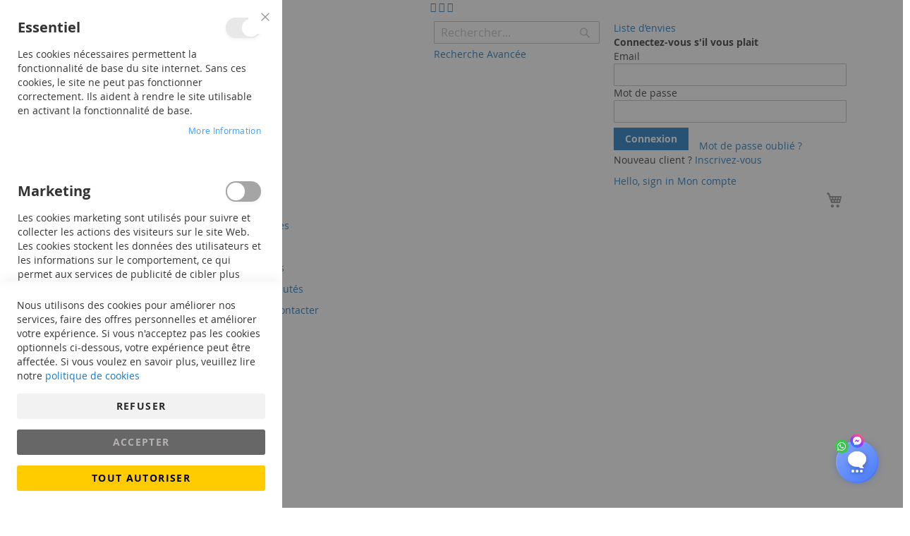

--- FILE ---
content_type: text/html; charset=UTF-8
request_url: https://www.jouet-plus.com/marque/melissa-et-doug
body_size: 42321
content:
<!doctype html>
<html lang="fr">
    <head >
                <meta charset="utf-8"/>
<meta name="title" content="Melissa &amp; Doug"/>
<meta name="robots" content="INDEX,FOLLOW"/>
<meta name="viewport" content="width=device-width, initial-scale=1"/>
<meta name="format-detection" content="telephone=no"/>
<meta property="og:url" content="https://www.jouet-plus.com/marque/melissa-et-doug"/>
<meta property="og:type" content="article"/>
<meta property="og:title" content="Melissa &amp; Doug"/>
<meta property="og:image" content="https://www.jouet-plus.com/media/codazon_cache/brand/400x400/Melissa-and-Doug.png"/>
<title>Melissa &amp; Doug</title>
<link  rel="stylesheet" type="text/css"  media="all" href="//fonts.googleapis.com/css?family=PT+Sans:200,200italic,300,300italic,400,400italic,500,500italic,600,600italic,700,700italic,800,800italic,900,900italic|Pacifico:200,200italic,300,300italic,400,400italic,500,500italic,600,600italic,700,700italic,800,800italic,900,900italic|Rajdhani:200,200italic,300,300italic,400,400italic,500,500italic,600,600italic,700,700italic,800,800italic,900,900italic&subset=latin,cyrillic-ext,cyrillic,greek-ext,greek,vietnamese,latin-ext&display=swap" />
<link  rel="stylesheet" type="text/css"  media="all" href="https://www.jouet-plus.com/static/frontend/Codazon/unlimited_marketplace/fr_FR/css/styles-m.css" />
<link  rel="stylesheet" type="text/css"  media="all" href="https://www.jouet-plus.com/static/frontend/Codazon/unlimited_marketplace/fr_FR/jquery/uppy/dist/uppy-custom.css" />
<link  rel="stylesheet" type="text/css"  media="all" href="https://www.jouet-plus.com/static/frontend/Codazon/unlimited_marketplace/fr_FR/Amasty_Base/vendor/slick/amslick.min.css" />
<link  rel="stylesheet" type="text/css"  media="all" href="https://www.jouet-plus.com/static/frontend/Codazon/unlimited_marketplace/fr_FR/StripeIntegration_Payments/css/wallets.css" />
<link  rel="stylesheet" type="text/css"  media="all" href="https://www.jouet-plus.com/static/frontend/Codazon/unlimited_marketplace/fr_FR/mage/gallery/gallery.css" />
<link  rel="stylesheet" type="text/css"  media="all" href="https://www.jouet-plus.com/static/frontend/Codazon/unlimited_marketplace/fr_FR/Codazon_Shopbybrandpro/css/bootstrap.min.css" />
<link  rel="stylesheet" type="text/css"  media="all" href="https://www.jouet-plus.com/static/frontend/Codazon/unlimited_marketplace/fr_FR/Mageplaza_SocialLogin/css/style.css" />
<link  rel="stylesheet" type="text/css"  media="all" href="https://www.jouet-plus.com/static/frontend/Codazon/unlimited_marketplace/fr_FR/Mageplaza_Core/css/grid-mageplaza.css" />
<link  rel="stylesheet" type="text/css"  media="all" href="https://www.jouet-plus.com/static/frontend/Codazon/unlimited_marketplace/fr_FR/Mageplaza_Core/css/font-awesome.min.css" />
<link  rel="stylesheet" type="text/css"  media="all" href="https://www.jouet-plus.com/static/frontend/Codazon/unlimited_marketplace/fr_FR/Mageplaza_Core/css/magnific-popup.css" />
<link  rel="stylesheet" type="text/css"  media="screen and (min-width: 768px)" href="https://www.jouet-plus.com/static/frontend/Codazon/unlimited_marketplace/fr_FR/css/styles-l.css" />
<link  rel="stylesheet" type="text/css"  media="all" href="https://www.jouet-plus.com/static/frontend/Codazon/unlimited_marketplace/fr_FR/css/fontawesome/fontawesome-all.css" />
<link  rel="stylesheet" type="text/css"  media="all" href="https://www.jouet-plus.com/static/frontend/Codazon/unlimited_marketplace/fr_FR/css/owlcarousel/owl.carousel.min.css" />
<link  rel="stylesheet" type="text/css"  media="all" href="https://www.jouet-plus.com/static/frontend/Codazon/unlimited_marketplace/fr_FR/Mageplaza_SocialLogin/css/style.css" />



<link  rel="canonical" href="https://www.jouet-plus.com/marque/melissa-et-doug" />
<link  rel="icon" type="image/x-icon" href="https://www.jouet-plus.com/media/favicon/websites/1/favicon.ico" />
<link  rel="shortcut icon" type="image/x-icon" href="https://www.jouet-plus.com/media/favicon/websites/1/favicon.ico" />
        <link id="cdz-header-css" rel="stylesheet" type="text/css" media="all" href="//www.jouet-plus.com/media/codazon/themelayout/header/header-jouetplus/header-styles.css?version=68c52aa5649dc" /><link id="cdz-footer-css" rel="stylesheet" type="text/css" media="all" href="//www.jouet-plus.com/media/codazon/themelayout/footer/footer-jouetplus/footer-styles.css?version=68c52aa76fd58" /><link id="cdz-maincontent-css" rel="stylesheet" type="text/css" media="all" href="//www.jouet-plus.com/media/codazon/themelayout/main/main-content-Jouetplus/main-styles.css?version=68c52a9dca6df" /><link id="cdz-custom-css" rel="stylesheet" type="text/css" media="all" href="https://www.jouet-plus.com/media/custom-styles.css" /> <!-- BEGIN GOOGLE ANALYTICS CODE --><!-- END GOOGLE ANALYTICS CODE --> <style> #social-login-popup .social-login-title { background-color: #6e716e } #social-login-popup .social-login #bnt-social-login-authentication, #social-login-popup .forgot .primary button, #social-login-popup .create .primary button, #social-login-popup .fake-email .primary button { background-color: #6e716e; border: #6e716e } .block.social-login-authentication-channel.account-social-login .block-content { text-align: center; } #bnt-social-login-fake-email { background-color: grey !important; border: grey !important; } #request-popup .social-login-title { background-color: grey !important; } /* Compatible ETheme_YOURstore*/ div#centerColumn .column.main .block.social-login-authentication-channel.account-social-login { max-width: 900px !important; margin: 0 auto !important; } div#centerColumn .column.main .block.social-login-authentication-channel.account-social-login .block-content { text-align: center; } @media (max-width: 1024px) { div#centerColumn .column.main .block.social-login-authentication-channel.account-social-login .block-content { padding: 0 15px; } }</style>     </head>
    <body data-container="body"
          data-mage-init='{"loaderAjax": {}, "loader": { "icon": "https://www.jouet-plus.com/static/frontend/Codazon/unlimited_marketplace/fr_FR/images/loader-2.gif"}}'
        id="html-body" class="page-with-filter page-products categorypath- category-default-category catalog-category-view brands-index-view page-layout-2columns-left">
         <div class="cookie-status-message" id="cookie-status"> The store will not work correctly when cookies are disabled.</div>  <noscript><div class="message global noscript"><div class="content"><p><strong>Javascript est désactivé dans votre navigateur.</strong> <span> Pour une meilleure expérience sur notre site, assurez-vous d’activer JavaScript dans votre navigateur.</span></p></div></div></noscript>  <!-- ko scope: 'gdpr-cookie-modal' --><!--ko template: getTemplate()--><!-- /ko --><!-- /ko --><style> .amgdprjs-bar-template { z-index: 15; bottom: 0; }</style><div class="page-wrapper"><header class="page-header header-style-15"><div class="container sticky-menu js-sticky-menu"><div id="header-sections" class="header-sections"><div id="header-top" class="header-top"> <div class="container"><div class="row"><div class="col-sm-12 header-top-left"><div class="header-top-links"><a class="icon-link fa-id-card-o" href="https://www.jouet-plus.com/contact/">Contact</a> <a class="icon-link fa-envelope-o" href="mailto:contact@jouet-plus.com">contact@jouet-plus.com</a></div></div><div class="col-sm-12 header-top-right"><div class="header-top-right-inner f-right"><div class="store-info-top"><div class="social-wrap"><a href="#"><span class="fa fa-twitter-square"><span class="hidden">twitter</span></span></a> <a href="#"><span class="fa fa-facebook-square"><span class="hidden">facebook</span></span></a> <a href="#"><span class="fa fa-linkedin-square"><span class="hidden">linkedin</span></span></a></div></div></div></div></div></div></div><div id="header-middle" class="header-middle"><div class="panel header"><div class="container header-panel-container"><div class="header-panel-row row"><div class="col-sm-7 header-panel-left"> <span data-action="toggle-nav" class="action nav-toggle"><span>Basculer la navigation</span></span> <a class="logo" href="https://www.jouet-plus.com/" title="Jouet-plus"><img class="main-logo hidden-xs" src="https://www.jouet-plus.com/media/amasty/webp/logo/stores/1/jouet-plus_png.webp" alt="Jouet-plus" /><img class="small-logo visible-xs" src="https://www.jouet-plus.com/media/amasty/webp/logo/stores/1/jouet-plus_png.webp" alt="Jouet-plus" /></a></div><div class="col-sm-10 header-panel-center header-search-wrap"><!-- search - search default --><div class="header-search hide-advanced-search no-full-box" data-role="search_container" data-mage-init='{"themewidgets":{"codazon.searchtoggle":{"onlyMobi":true},"codazon.fullsearchbox":{"enable":false}}}'><a href="javascript:void(0)" class="search-toggle full-box-trigger visible-xs" data-role="search_toggle">Rechercher</a> <div class="hidden-xs search-form" data-role="search_form"><div class="block block-search"><div class="block block-title"><strong>Rechercher</strong></div><div class="block block-content"><form class="form minisearch" id="search_mini_form" action="https://www.jouet-plus.com/catalogsearch/result/" method="get"><div class="field search"><div class="control"><input id="search" data-mage-init='{"quickSearch":{ "formSelector":"#search_mini_form", "url":"https://www.jouet-plus.com/search/ajax/suggest/", "destinationSelector":"#search_autocomplete"} }' type="text" name="q" value="" placeholder="Rechercher..." onfocus="this.placeholder = ''" onblur="this.placeholder = 'Rechercher...'" class="input-text" maxlength="128" role="combobox" aria-haspopup="false" aria-autocomplete="both" autocomplete="off" aria-expanded="false" /><div id="search_autocomplete" class="search-autocomplete"></div><div class="nested"><a class="action advanced" href="https://www.jouet-plus.com/catalogsearch/advanced/" data-action="advanced-search"><span class="advanced-label">Recherche Avancée</span></a></div></div></div><div class="actions"><button type="submit" title="Rechercher" class="action search" aria-label="Search" ><span>Rechercher</span></button></div></form></div></div></div></div> <div id="mobi_cart-wrapper" class="visible-xs pos_static mobi-cart-wrapper"></div></div><div class="col-sm-7 header-panel-right"><div class="header-panel-right-inner"><ul class="header features-links items hidden-xs"><!-- link --><li class="link wishlist" data-bind="scope: 'wishlist'"><div class="cdz-dropdown" data-role="cdz-dropdown"><a href="javascript:;" class="cdz-dd-trigger cdz-top-link" id="top-wishlist" data-role="cdz-dd-trigger"><span class="label">Liste d’envies</span></a> <div class="cdz-dd-content wl-drop-menu" data-role="cdz-dd-content"><div class="cdz-dd-content-inner nice-scroll"><div class="mini-list"><div class="block-top"><div class="block-title"><strong>Connectez-vous s'il vous plait</strong></div></div><div class="block-content"><!-- login dropdown style 01 --><div class="block-customer-login"><div class="block-content" aria-labelledby="block-customer-login-heading"><form name="loginForm" action="https://www.jouet-plus.com/customer/account/loginPost/referer/aHR0cHM6Ly93d3cuam91ZXQtcGx1cy5jb20vbWFycXVlL21lbGlzc2EtZXQtZG91Zw~~/" method="post" data-mage-init='{"themewidgets":{"codazon.customValidation": {}}}'><input name="form_key" type="hidden" value="NLDQGSMk8XWqjgsW" /><div class="field email required"><label class="label"><span>Email</span></label> <div class="control"><input name="login[username]" value="" autocomplete="off" type="email" class="input-text" title="Email" data-mage-init='{"mage/trim-input":{}}' data-validate="{required:true, 'validate-email':true}"></div></div><div class="field password required"><label for="pass"><span>Mot de passe</span></label> <div class="control"><input name="login[password]" type="password" autocomplete="off" class="input-text" title="Mot&#x20;de&#x20;passe" data-validate="{required:true}"></div></div><div data-mage-init='{"themewidgets":{"codazon.ajaxcontent": {"ajaxUrl": "https://www.jouet-plus.com/themelayoutpro/ajax/captcha/", "cache": false, "handle": "append" }}}'></div><div class="actions-toolbar"><div class="primary"><button type="submit" class="action login primary" name="send"><span>Connexion</span></button></div><div class="secondary"><a class="action remind" href="https://www.jouet-plus.com/customer/account/forgotpassword/"><span>Mot de passe oublié ?</span></a></div></div></form></div><div class="info-summary-bottom"><p class="secondary"><span class="create-account-question">Nouveau client ?</span> <a class="create-account-link" href="https://www.jouet-plus.com/customer/account/create/">Inscrivez-vous</a></p></div></div></div></div></div></div></div></li> <!-- authorization style 01 --><li class="authorization-link authorization-style-01"><div class="account-wrapper"><a href="javascript:;" class="account-trigger cdz-top-link" data-sidebartrigger='{"side": "right"}'><span class="text-underlink">Hello, sign in</span> <span class="text-uppercase">Mon compte</span></a></div></li><li class="cart-link"><!-- minicart --><div class="minicart-wrapper" id="desk_cart-wrapper"><div class="cdz-dropdown" data-role="cdz-dropdown"><a href="https://www.jouet-plus.com/checkout/cart/" data-role="cdz-dd-trigger" class="action showcart cdz-dd-trigger cdz-top-link" data-bind="scope: 'minicart_content'" data-block="minicart"><span class="text">Votre panier</span> <span data-bind="html: getCartParam('subtotal'), css: 'cart-subtotal'"></span> <span class="counter qty empty" data-bind="css: { empty: !!getCartParam('summary_count') == false }, blockLoader: false"><span class="counter-number"><!-- ko text: getCartParam('summary_count') --><!-- /ko --></span> <span class="counter-label"><!-- ko if: getCartParam('summary_count') --><!-- ko text: getCartParam('summary_count') --><!-- /ko --><!-- ko i18n: 'items' --><!-- /ko --><!-- /ko --></span></span></a> <div class="cdz-dd-content" data-role="cdz-dd-content"><div class="cdz-dd-content-inner nice-scroll"><div class="block block-minicart empty" data-block="minicart" style="height: auto;"><div id="minicart-content-wrapper" data-bind="scope: 'minicart_content'"><!-- ko template: getTemplate() --><!-- /ko --></div></div></div></div></div></div></li></ul></div></div></div></div><ul class="header links visible-xs"><li><a href="https://www.jouet-plus.com/customer/account/" id="idya4G7nc8" >Mon compte</a></li><!-- link --><li class="link wishlist" data-bind="scope: 'wishlist'"><a class="cdz-top-link" href="https://www.jouet-plus.com/wishlist/"><span class="label">Ma liste d’envies <!-- ko if: wishlist().counter --> (<span data-bind="text: wishlist().counter" class="counter qty"></span>) <!-- /ko --></span></a></li> <li class="link authorization-link" data-label="ou"><a href="https://www.jouet-plus.com/customer/account/login/referer/aHR0cHM6Ly93d3cuam91ZXQtcGx1cy5jb20vbWFycXVlL21lbGlzc2EtZXQtZG91Zw~~/" >Connexion</a></li><li class="item link compare" data-bind="scope: 'compareProducts'" data-role="compare-products-link"><a class="action compare" title="Comparer" data-bind="attr: {'href': compareProducts().listUrl}" > Comparer <!-- ko if: compareProducts().countCaption --><span class="counter qty" data-bind="text: '(' + compareProducts().countCaption + ')'"></span> <!-- /ko --></a></li> <li class="greet welcome" data-bind="scope: 'customer'"><!-- ko if: customer().fullname --><span class="logged-in" data-bind="text: new String('Bienvenue, %1 !'). replace('%1', customer().fullname)"></span> <!-- /ko --><!-- ko ifnot: customer().fullname --><span class="not-logged-in" data-bind="text: 'Bienvenue sur Jouet-Plus !'"></span> <!-- /ko --></li> <li><a href="https://www.jouet-plus.com/customer/account/create/" id="idbz7kE6PT" >Créer un compte</a></li></ul><a class="action skip contentarea" href="#contentarea"><span> Allez au contenu</span></a></div></div><div id="header-bottom" class="header-bottom"><div class="container"><div class="row cdz-fix-left menu-area"><div class="col-sm-6 header-vertical-menu-wrap no-pad-right"><div id="desk_vertcial-menu-container" class="hidden-xs desk-vertcial-menu-container click-display"><div class="main-content-top-left" data-role="menu-container"><div class="menu-title closebyaround" data-role="menu-title"><span class="tt-text">Catégories</span></div><div class="menu-container hidden-xs" data-role="menu-content"><div class="cdz-menu no-loaded cdz-vertical-menu cdz-fade" id="menu-14-69146f65b745b" data-mage-init='{"megamenu":{"dropdownEffect":"fade","type":1,"useAjaxMenu":0,"menu":"left-navigation-vertical-jouetplus","ajaxUrl":"https:\/\/www.jouet-plus.com\/megamenu\/index\/ajax\/","tabletLinkText":"\u003Cspan class=\"link-prefix\"\u003EGo to\u003C\/span\u003E \u003Cspan class=\"link-text\"\u003E%1\u003C\/span\u003E","pagingMenu":0}}'><ul class="groupmenu"><li class="item level0 level-top parent cat-tree no-full" data-itpc='10'><a class="menu-link" href="https://www.jouet-plus.com/categorie/jouets-pour-bebes-et-jouets-prescolaires.html"><i class="menu-icon img-icon"><img icon-img alt="Jeux d&#039;éveil et de découverte" src="https://www.jouet-plus.com/media/icon_categorie/jeux-d-eveil-et-de-decouverte.gif"></i> <span>Jeux d'éveil et de découverte</span></a> <ul class="cat-tree groupmenu-drop"><li class="level1 nav-1 item first"><a class="menu-link" href="https://www.jouet-plus.com/categorie/jouets-pour-bebes-et-jouets-prescolaires/accroche-tetine.html" ><span>Accroche tétine</span></a></li><li class="level1 nav-2 item"><a class="menu-link" href="https://www.jouet-plus.com/categorie/jouets-pour-bebes-et-jouets-prescolaires/balles-d-activite.html" ><span>Balles d&#039;activité</span></a></li><li class="level1 nav-3 item"><a class="menu-link" href="https://www.jouet-plus.com/categorie/jouets-pour-bebes-et-jouets-prescolaires/banc-a-marteler.html" ><span>Banc à marteler</span></a></li><li class="level1 nav-4 item"><a class="menu-link" href="https://www.jouet-plus.com/categorie/jouets-pour-bebes-et-jouets-prescolaires/boite-a-dents.html" ><span>Boite à dents</span></a></li><li class="level1 nav-5 item"><a class="menu-link" href="https://www.jouet-plus.com/categorie/jouets-pour-bebes-et-jouets-prescolaires/boite-a-musique.html" ><span>Boîte à musique</span></a></li><li class="level1 nav-6 item"><a class="menu-link" href="https://www.jouet-plus.com/categorie/jouets-pour-bebes-et-jouets-prescolaires/boites-a-formes-et-puzzles-d-apprentissage.html" ><span>Boîtes à formes et puzzles d&#039;apprentissage</span></a></li><li class="level1 nav-7 item"><a class="menu-link" href="https://www.jouet-plus.com/categorie/jouets-pour-bebes-et-jouets-prescolaires/cheval-a-bascule.html" ><span>Cheval à bascule</span></a></li><li class="level1 nav-8 item"><a class="menu-link" href="https://www.jouet-plus.com/categorie/jouets-pour-bebes-et-jouets-prescolaires/doudous.html" ><span>Doudous</span></a></li><li class="level1 nav-9 item parent"><a class="menu-link" href="https://www.jouet-plus.com/categorie/jouets-pour-bebes-et-jouets-prescolaires/jouets-pour-bebe.html" ><span>Jouets pour bébé</span></a><ul class="level1 groupmenu-drop"><li class="level2 nav-9-1 item first"><a class="menu-link" href="https://www.jouet-plus.com/categorie/jouets-pour-bebes-et-jouets-prescolaires/jouets-pour-bebe/tapis-d-eveil-et-de-jeu.html" ><span>Tapis d&#039;éveil et de jeu</span></a></li><li class="level2 nav-9-2 item parent"><a class="menu-link" href="https://www.jouet-plus.com/categorie/jouets-pour-bebes-et-jouets-prescolaires/jouets-pour-bebe/jouets-a-attraper.html" ><span>Jouets à attraper</span></a><ul class="level2 groupmenu-drop"><li class="level3 nav-9-2-1 item first"><a class="menu-link" href="https://www.jouet-plus.com/categorie/jouets-pour-bebes-et-jouets-prescolaires/jouets-pour-bebe/jouets-a-attraper/jouets-pour-les-dents.html" ><span>Jouets pour les dents</span></a></li><li class="level3 nav-9-2-2 item"><a class="menu-link" href="https://www.jouet-plus.com/categorie/jouets-pour-bebes-et-jouets-prescolaires/jouets-pour-bebe/jouets-a-attraper/mobiles.html" ><span>Mobiles</span></a></li><li class="level3 nav-9-2-3 item last"><a class="menu-link" href="https://www.jouet-plus.com/categorie/jouets-pour-bebes-et-jouets-prescolaires/jouets-pour-bebe/jouets-a-attraper/hochets.html" ><span>Hochets</span></a></li></ul></li><li class="level2 nav-9-3 item"><a class="menu-link" href="https://www.jouet-plus.com/categorie/jouets-pour-bebes-et-jouets-prescolaires/jouets-pour-bebe/jouets-pour-le-bebe.html" ><span>Jouets pour le bébé</span></a></li><li class="level2 nav-9-4 item parent"><a class="menu-link" href="https://www.jouet-plus.com/categorie/jouets-pour-bebes-et-jouets-prescolaires/jouets-pour-bebe/peluches-et-poupees-pour-bebe.html" ><span>Peluches et poupées pour bébé</span></a><ul class="level2 groupmenu-drop"><li class="level3 nav-9-4-1 item first"><a class="menu-link" href="https://www.jouet-plus.com/categorie/jouets-pour-bebes-et-jouets-prescolaires/jouets-pour-bebe/peluches-et-poupees-pour-bebe/peluches-animaux.html" ><span>Peluches animaux</span></a></li><li class="level3 nav-9-4-2 item last"><a class="menu-link" href="https://www.jouet-plus.com/categorie/jouets-pour-bebes-et-jouets-prescolaires/jouets-pour-bebe/peluches-et-poupees-pour-bebe/livres-d-images.html" ><span>Livres d&#039;images</span></a></li></ul></li><li class="level2 nav-9-5 item last"><a class="menu-link" href="https://www.jouet-plus.com/categorie/jouets-pour-bebes-et-jouets-prescolaires/jouets-pour-bebe/jouets-en-bois-pour-bebe.html" ><span>Jouets en bois pour bébé</span></a></li></ul></li><li class="level1 nav-10 item"><a class="menu-link" href="https://www.jouet-plus.com/categorie/jouets-pour-bebes-et-jouets-prescolaires/jouets-pour-le-bain.html" ><span>Jouets pour le bain</span></a></li><li class="level1 nav-11 item parent"><a class="menu-link" href="https://www.jouet-plus.com/categorie/jouets-pour-bebes-et-jouets-prescolaires/jouets-d-apprentissage-et-de-motricite.html" ><span>Jouets d’apprentissage et de motricité</span></a><ul class="level1 groupmenu-drop"><li class="level2 nav-11-1 item first parent"><a class="menu-link" href="https://www.jouet-plus.com/categorie/jouets-pour-bebes-et-jouets-prescolaires/jouets-d-apprentissage-et-de-motricite/jouets-de-construction-pour-bebe.html" ><span>Jouets de construction pour bébé</span></a><ul class="level2 groupmenu-drop"><li class="level3 nav-11-1-1 item first"><a class="menu-link" href="https://www.jouet-plus.com/categorie/jouets-pour-bebes-et-jouets-prescolaires/jouets-d-apprentissage-et-de-motricite/jouets-de-construction-pour-bebe/blocs-de-construction.html" ><span>Blocs de construction</span></a></li><li class="level3 nav-11-1-2 item last"><a class="menu-link" href="https://www.jouet-plus.com/categorie/jouets-pour-bebes-et-jouets-prescolaires/jouets-d-apprentissage-et-de-motricite/jouets-de-construction-pour-bebe/jeux-de-construction.html" ><span>Jeux de construction</span></a></li></ul></li><li class="level2 nav-11-2 item parent"><a class="menu-link" href="https://www.jouet-plus.com/categorie/jouets-pour-bebes-et-jouets-prescolaires/jouets-d-apprentissage-et-de-motricite/jouets-de-marche.html" ><span>Jouets de marche</span></a><ul class="level2 groupmenu-drop"><li class="level3 nav-11-2-1 item first"><a class="menu-link" href="https://www.jouet-plus.com/categorie/jouets-pour-bebes-et-jouets-prescolaires/jouets-d-apprentissage-et-de-motricite/jouets-de-marche/troteur-de-marche-et-jouets-a-tirer-ou-a-pousser.html" ><span>Troteur de marche et jouets à tirer ou à pousser</span></a></li><li class="level3 nav-11-2-2 item"><a class="menu-link" href="https://www.jouet-plus.com/categorie/jouets-pour-bebes-et-jouets-prescolaires/jouets-d-apprentissage-et-de-motricite/jouets-de-marche/vehicules-et-accessoires-pour-bebe.html" ><span>Véhicules et accessoires pour bébé</span></a></li><li class="level3 nav-11-2-3 item last"><a class="menu-link" href="https://www.jouet-plus.com/categorie/jouets-pour-bebes-et-jouets-prescolaires/jouets-d-apprentissage-et-de-motricite/jouets-de-marche/draisienne-et-accessoires.html" ><span>Draisienne et accessoires</span></a></li></ul></li><li class="level2 nav-11-3 item"><a class="menu-link" href="https://www.jouet-plus.com/categorie/jouets-pour-bebes-et-jouets-prescolaires/jouets-d-apprentissage-et-de-motricite/autres-jouets-pour-enfant.html" ><span>Autres jouets pour enfant</span></a></li><li class="level2 nav-11-4 item"><a class="menu-link" href="https://www.jouet-plus.com/categorie/jouets-pour-bebes-et-jouets-prescolaires/jouets-d-apprentissage-et-de-motricite/jouets-musicales.html" ><span>Jouets musicales</span></a></li><li class="level2 nav-11-5 item last parent"><a class="menu-link" href="https://www.jouet-plus.com/categorie/jouets-pour-bebes-et-jouets-prescolaires/jouets-d-apprentissage-et-de-motricite/puzzles-et-jeux-d-emboitement.html" ><span>Puzzles et jeux d&#039;emboîtement</span></a><ul class="level2 groupmenu-drop"><li class="level3 nav-11-5-1 item first"><a class="menu-link" href="https://www.jouet-plus.com/categorie/jouets-pour-bebes-et-jouets-prescolaires/jouets-d-apprentissage-et-de-motricite/puzzles-et-jeux-d-emboitement/jeux-a-empiler.html" ><span>Jeux à empiler</span></a></li><li class="level3 nav-11-5-2 item"><a class="menu-link" href="https://www.jouet-plus.com/categorie/jouets-pour-bebes-et-jouets-prescolaires/jouets-d-apprentissage-et-de-motricite/puzzles-et-jeux-d-emboitement/jouets-a-marteler.html" ><span>Jouets à marteler</span></a></li><li class="level3 nav-11-5-3 item"><a class="menu-link" href="https://www.jouet-plus.com/categorie/jouets-pour-bebes-et-jouets-prescolaires/jouets-d-apprentissage-et-de-motricite/puzzles-et-jeux-d-emboitement/puzzles-a-encastrer.html" ><span>Puzzles à encastrer</span></a></li><li class="level3 nav-11-5-4 item"><a class="menu-link" href="https://www.jouet-plus.com/categorie/jouets-pour-bebes-et-jouets-prescolaires/jouets-d-apprentissage-et-de-motricite/puzzles-et-jeux-d-emboitement/puzzles-a-cubes.html" ><span>Puzzles à cubes</span></a></li><li class="level3 nav-11-5-5 item"><a class="menu-link" href="https://www.jouet-plus.com/categorie/jouets-pour-bebes-et-jouets-prescolaires/jouets-d-apprentissage-et-de-motricite/puzzles-et-jeux-d-emboitement/labyrinthes-a-fils.html" ><span>Labyrinthes à fils</span></a></li><li class="level3 nav-11-5-6 item last"><a class="menu-link" href="https://www.jouet-plus.com/categorie/jouets-pour-bebes-et-jouets-prescolaires/jouets-d-apprentissage-et-de-motricite/puzzles-et-jeux-d-emboitement/puzzles-pour-tout-petits.html" ><span>Puzzles pour tout-petits</span></a></li></ul></li></ul></li><li class="level1 nav-12 item"><a class="menu-link" href="https://www.jouet-plus.com/categorie/jouets-pour-bebes-et-jouets-prescolaires/soin-de-bebe.html" ><span>Soin de bébé</span></a></li><li class="level1 nav-13 item"><a class="menu-link" href="https://www.jouet-plus.com/categorie/jouets-pour-bebes-et-jouets-prescolaires/decoration-pour-anniversaire.html" ><span>Décoration pour anniversaire</span></a></li><li class="level1 nav-14 item"><a class="menu-link" href="https://www.jouet-plus.com/categorie/jouets-pour-bebes-et-jouets-prescolaires/sac-a-langer.html" ><span>Sac à langer</span></a></li><li class="level1 nav-15 item"><a class="menu-link" href="https://www.jouet-plus.com/categorie/jouets-pour-bebes-et-jouets-prescolaires/cadeaux-de-naissance.html" ><span>Cadeaux de naissance</span></a></li><li class="level1 nav-16 item last"><a class="menu-link" href="https://www.jouet-plus.com/categorie/jouets-pour-bebes-et-jouets-prescolaires/jouets-interactifs.html" ><span>Jouets intéractifs</span></a></li></ul></li> <li class="item level0 level-top parent cat-tree no-full" ><a class="menu-link" href="https://www.jouet-plus.com/categorie/jeux-de-construction.html"><i class="menu-icon img-icon"><img icon-img alt="Jeux de construction" src="https://www.jouet-plus.com/media/icon_categorie/jeux-de-construction.gif"></i> <span>Jeux de construction</span></a> <ul class="cat-tree groupmenu-drop"><li class="level1 nav-1 item first"><a class="menu-link" href="https://www.jouet-plus.com/categorie/jeux-de-construction/planches-de-construction.html" ><span>Planches de construction</span></a></li><li class="level1 nav-2 item parent"><a class="menu-link" href="https://www.jouet-plus.com/categorie/jeux-de-construction/jouet-de-construction.html" ><span>Jouet de construction</span></a><ul class="level1 groupmenu-drop"><li class="level2 nav-2-1 item first"><a class="menu-link" href="https://www.jouet-plus.com/categorie/jeux-de-construction/jouet-de-construction/jeux-de-construction-avec-boite-de-rangement.html" ><span>Jeux de construction avec boite de rangement</span></a></li><li class="level2 nav-2-2 item"><a class="menu-link" href="https://www.jouet-plus.com/categorie/jeux-de-construction/jouet-de-construction/jeux-de-construction-en-bois.html" ><span>Jeux de construction en bois</span></a></li><li class="level2 nav-2-3 item"><a class="menu-link" href="https://www.jouet-plus.com/categorie/jeux-de-construction/jouet-de-construction/jeux-de-construction-en-metal.html" ><span>Jeux de construction en métal</span></a></li><li class="level2 nav-2-4 item last"><a class="menu-link" href="https://www.jouet-plus.com/categorie/jeux-de-construction/jouet-de-construction/jeux-de-construction-en-plastique.html" ><span>Jeux de construction en plastique</span></a></li></ul></li><li class="level1 nav-3 item"><a class="menu-link" href="https://www.jouet-plus.com/categorie/jeux-de-construction/jouets-de-bricolage.html" ><span>Jouets de bricolage</span></a></li><li class="level1 nav-4 item parent"><a class="menu-link" href="https://www.jouet-plus.com/categorie/jeux-de-construction/lego.html" ><span>Lego®</span></a><ul class="level1 groupmenu-drop"><li class="level2 nav-4-1 item first"><a class="menu-link" href="https://www.jouet-plus.com/categorie/jeux-de-construction/lego/lego-architecture.html" ><span>Lego architecture</span></a></li><li class="level2 nav-4-2 item"><a class="menu-link" href="https://www.jouet-plus.com/categorie/jeux-de-construction/lego/lego-city.html" ><span>Lego City</span></a></li><li class="level2 nav-4-3 item"><a class="menu-link" href="https://www.jouet-plus.com/categorie/jeux-de-construction/lego/lego-classic.html" ><span>Lego Classic</span></a></li><li class="level2 nav-4-4 item"><a class="menu-link" href="https://www.jouet-plus.com/categorie/jeux-de-construction/lego/lego-creator.html" ><span>Lego Creator</span></a></li><li class="level2 nav-4-5 item"><a class="menu-link" href="https://www.jouet-plus.com/categorie/jeux-de-construction/lego/lego-disney.html" ><span>Lego Disney</span></a></li><li class="level2 nav-4-6 item"><a class="menu-link" href="https://www.jouet-plus.com/categorie/jeux-de-construction/lego/lego-disney-princesse.html" ><span>Lego Disney Princesse</span></a></li><li class="level2 nav-4-7 item"><a class="menu-link" href="https://www.jouet-plus.com/categorie/jeux-de-construction/lego/lego-dots.html" ><span>Lego Dots</span></a></li><li class="level2 nav-4-8 item"><a class="menu-link" href="https://www.jouet-plus.com/categorie/jeux-de-construction/lego/lego-duplo.html" ><span>Lego Duplo</span></a></li><li class="level2 nav-4-9 item"><a class="menu-link" href="https://www.jouet-plus.com/categorie/jeux-de-construction/lego/lego-friends.html" ><span>Lego Friends</span></a></li><li class="level2 nav-4-10 item"><a class="menu-link" href="https://www.jouet-plus.com/categorie/jeux-de-construction/lego/lego-jurassic-world.html" ><span>Lego Jurassic World</span></a></li><li class="level2 nav-4-11 item"><a class="menu-link" href="https://www.jouet-plus.com/categorie/jeux-de-construction/lego/lego-minecraft.html" ><span>Lego Minecraft</span></a></li><li class="level2 nav-4-12 item"><a class="menu-link" href="https://www.jouet-plus.com/categorie/jeux-de-construction/lego/lego-ninjago.html" ><span>Lego Ninjago</span></a></li><li class="level2 nav-4-13 item"><a class="menu-link" href="https://www.jouet-plus.com/categorie/jeux-de-construction/lego/lego-speed-champions.html" ><span>Lego Speed Champions</span></a></li><li class="level2 nav-4-14 item"><a class="menu-link" href="https://www.jouet-plus.com/categorie/jeux-de-construction/lego/lego-star-wars.html" ><span>Lego Star Wars</span></a></li><li class="level2 nav-4-15 item"><a class="menu-link" href="https://www.jouet-plus.com/categorie/jeux-de-construction/lego/lego-super-heros.html" ><span>Lego Super Héros</span></a></li><li class="level2 nav-4-16 item"><a class="menu-link" href="https://www.jouet-plus.com/categorie/jeux-de-construction/lego/lego-super-mario.html" ><span>Lego Super Mario</span></a></li><li class="level2 nav-4-17 item"><a class="menu-link" href="https://www.jouet-plus.com/categorie/jeux-de-construction/lego/lego-technic.html" ><span>Lego Technic</span></a></li><li class="level2 nav-4-18 item last"><a class="menu-link" href="https://www.jouet-plus.com/categorie/jeux-de-construction/lego/lego-vidiyo.html" ><span>Lego Vidiyo</span></a></li></ul></li><li class="level1 nav-5 item"><a class="menu-link" href="https://www.jouet-plus.com/categorie/jeux-de-construction/briques-de-construction-en-plastique.html" ><span>Briques de construction en plastique</span></a></li><li class="level1 nav-6 item parent"><a class="menu-link" href="https://www.jouet-plus.com/categorie/jeux-de-construction/circuit-de-billes.html" ><span>Circuit de billes</span></a><ul class="level1 groupmenu-drop"><li class="level2 nav-6-1 item first"><a class="menu-link" href="https://www.jouet-plus.com/categorie/jeux-de-construction/circuit-de-billes/piste-de-billes-en-plastique.html" ><span>Piste de billes en plastique</span></a></li><li class="level2 nav-6-2 item"><a class="menu-link" href="https://www.jouet-plus.com/categorie/jeux-de-construction/circuit-de-billes/piste-de-billes-en-bois.html" ><span>Piste de billes en bois</span></a></li><li class="level2 nav-6-3 item"><a class="menu-link" href="https://www.jouet-plus.com/categorie/jeux-de-construction/circuit-de-billes/piste-de-billes-gravitrax.html" ><span>Piste de billes Gravitrax</span></a></li><li class="level2 nav-6-4 item"><a class="menu-link" href="https://www.jouet-plus.com/categorie/jeux-de-construction/circuit-de-billes/piste-de-billes-hubelino.html" ><span>Piste de billes Hubelino</span></a></li><li class="level2 nav-6-5 item"><a class="menu-link" href="https://www.jouet-plus.com/categorie/jeux-de-construction/circuit-de-billes/piste-de-billes-quercetti.html" ><span>Piste de billes Quercetti</span></a></li><li class="level2 nav-6-6 item"><a class="menu-link" href="https://www.jouet-plus.com/categorie/jeux-de-construction/circuit-de-billes/piste-de-billes-hape.html" ><span>Piste de billes Hape</span></a></li><li class="level2 nav-6-7 item"><a class="menu-link" href="https://www.jouet-plus.com/categorie/jeux-de-construction/circuit-de-billes/circuit-de-billes-clementoni.html" ><span>Circuit de billes Clementoni</span></a></li><li class="level2 nav-6-8 item last"><a class="menu-link" href="https://www.jouet-plus.com/categorie/jeux-de-construction/circuit-de-billes/circuit-de-billes-fischertechnik.html" ><span>Circuit de billes Fischertechnik</span></a></li></ul></li><li class="level1 nav-7 item"><a class="menu-link" href="https://www.jouet-plus.com/categorie/jeux-de-construction/jeux-de-construction-electronique.html" ><span>Jeux de construction électronique</span></a></li><li class="level1 nav-8 item last"><a class="menu-link" href="https://www.jouet-plus.com/categorie/jeux-de-construction/maquette.html" ><span>Maquette</span></a></li></ul></li> <li class="item level0 level-top parent cat-tree no-full" ><a class="menu-link" href="https://www.jouet-plus.com/categorie/jeux-d-exterieurs.html"><i class="menu-icon img-icon"><img icon-img alt="Jeux d&#039;extérieurs" src="https://www.jouet-plus.com/media/icon_categorie/jeux-d-exterieurs.gif"></i> <span>Jeux d'extérieurs</span></a> <ul class="cat-tree groupmenu-drop"><li class="level1 nav-1 item first parent"><a class="menu-link" href="https://www.jouet-plus.com/categorie/jeux-d-exterieurs/jeu-exterieur.html" ><span>Jeu extérieur</span></a><ul class="level1 groupmenu-drop"><li class="level2 nav-1-1 item first"><a class="menu-link" href="https://www.jouet-plus.com/categorie/jeux-d-exterieurs/jeu-exterieur/jeux-de-tir.html" ><span>Jeux de tir</span></a></li><li class="level2 nav-1-2 item parent"><a class="menu-link" href="https://www.jouet-plus.com/categorie/jeux-d-exterieurs/jeu-exterieur/balle-et-ballon.html" ><span>Balle et ballon</span></a><ul class="level2 groupmenu-drop"><li class="level3 nav-1-2-1 item first"><a class="menu-link" href="https://www.jouet-plus.com/categorie/jeux-d-exterieurs/jeu-exterieur/balle-et-ballon/ballon-de-decoration.html" ><span>Ballon de décoration</span></a></li><li class="level3 nav-1-2-2 item"><a class="menu-link" href="https://www.jouet-plus.com/categorie/jeux-d-exterieurs/jeu-exterieur/balle-et-ballon/balle-et-ballon-leger.html" ><span>balle et ballon léger</span></a></li><li class="level3 nav-1-2-3 item"><a class="menu-link" href="https://www.jouet-plus.com/categorie/jeux-d-exterieurs/jeu-exterieur/balle-et-ballon/jeux-de-football.html" ><span>Jeux de football</span></a></li><li class="level3 nav-1-2-4 item"><a class="menu-link" href="https://www.jouet-plus.com/categorie/jeux-d-exterieurs/jeu-exterieur/balle-et-ballon/ballon-de-volley-ball.html" ><span>Ballon de volley-ball</span></a></li><li class="level3 nav-1-2-5 item last"><a class="menu-link" href="https://www.jouet-plus.com/categorie/jeux-d-exterieurs/jeu-exterieur/balle-et-ballon/autres.html" ><span>Autres</span></a></li></ul></li><li class="level2 nav-1-3 item"><a class="menu-link" href="https://www.jouet-plus.com/categorie/jeux-d-exterieurs/jeu-exterieur/jeux-de-bulles.html" ><span>Jeux de bulles</span></a></li><li class="level2 nav-1-4 item parent"><a class="menu-link" href="https://www.jouet-plus.com/categorie/jeux-d-exterieurs/jeu-exterieur/jeux-du-cirque.html" ><span>Jeux du cirque</span></a><ul class="level2 groupmenu-drop"><li class="level3 nav-1-4-1 item first last"><a class="menu-link" href="https://www.jouet-plus.com/categorie/jeux-d-exterieurs/jeu-exterieur/jeux-du-cirque/diabolo.html" ><span>Diabolo</span></a></li></ul></li><li class="level2 nav-1-5 item parent"><a class="menu-link" href="https://www.jouet-plus.com/categorie/jeux-d-exterieurs/jeu-exterieur/billes.html" ><span>Billes</span></a><ul class="level2 groupmenu-drop"><li class="level3 nav-1-5-1 item first last"><a class="menu-link" href="https://www.jouet-plus.com/categorie/jeux-d-exterieurs/jeu-exterieur/billes/sac-pour-billes.html" ><span>Sac pour billes</span></a></li></ul></li><li class="level2 nav-1-6 item parent"><a class="menu-link" href="https://www.jouet-plus.com/categorie/jeux-d-exterieurs/jeu-exterieur/patins-rollers-et-accessoires.html" ><span>Patins, rollers et accessoires</span></a><ul class="level2 groupmenu-drop"><li class="level3 nav-1-6-1 item first"><a class="menu-link" href="https://www.jouet-plus.com/categorie/jeux-d-exterieurs/jeu-exterieur/patins-rollers-et-accessoires/rollers-et-accessoires.html" ><span>Rollers et accessoires</span></a></li><li class="level3 nav-1-6-2 item last"><a class="menu-link" href="https://www.jouet-plus.com/categorie/jeux-d-exterieurs/jeu-exterieur/patins-rollers-et-accessoires/patins-et-accessoires.html" ><span>Patins et accessoires</span></a></li></ul></li><li class="level2 nav-1-7 item parent"><a class="menu-link" href="https://www.jouet-plus.com/categorie/jeux-d-exterieurs/jeu-exterieur/ballon-sauteur.html" ><span>Ballon sauteur</span></a><ul class="level2 groupmenu-drop"><li class="level3 nav-1-7-1 item first last"><a class="menu-link" href="https://www.jouet-plus.com/categorie/jeux-d-exterieurs/jeu-exterieur/ballon-sauteur/animal-sauteur.html" ><span>Animal sauteur</span></a></li></ul></li><li class="level2 nav-1-8 item parent"><a class="menu-link" href="https://www.jouet-plus.com/categorie/jeux-d-exterieurs/jeu-exterieur/patins-a-glace-et-luge.html" ><span>Patins à glace et luge</span></a><ul class="level2 groupmenu-drop"><li class="level3 nav-1-8-1 item first last"><a class="menu-link" href="https://www.jouet-plus.com/categorie/jeux-d-exterieurs/jeu-exterieur/patins-a-glace-et-luge/luge.html" ><span>Luge</span></a></li></ul></li><li class="level2 nav-1-9 item parent"><a class="menu-link" href="https://www.jouet-plus.com/categorie/jeux-d-exterieurs/jeu-exterieur/cordes-a-sauter-et-materiel-de-danse.html" ><span>Cordes à sauter et matériel de danse</span></a><ul class="level2 groupmenu-drop"><li class="level3 nav-1-9-1 item first"><a class="menu-link" href="https://www.jouet-plus.com/categorie/jeux-d-exterieurs/jeu-exterieur/cordes-a-sauter-et-materiel-de-danse/jeu-de-marelle.html" ><span>Jeu de marelle</span></a></li><li class="level3 nav-1-9-2 item"><a class="menu-link" href="https://www.jouet-plus.com/categorie/jeux-d-exterieurs/jeu-exterieur/cordes-a-sauter-et-materiel-de-danse/cerceaux.html" ><span>Cerceaux</span></a></li><li class="level3 nav-1-9-3 item"><a class="menu-link" href="https://www.jouet-plus.com/categorie/jeux-d-exterieurs/jeu-exterieur/cordes-a-sauter-et-materiel-de-danse/echasse.html" ><span>Echasse</span></a></li><li class="level3 nav-1-9-4 item"><a class="menu-link" href="https://www.jouet-plus.com/categorie/jeux-d-exterieurs/jeu-exterieur/cordes-a-sauter-et-materiel-de-danse/cordes-a-sauter-et-elastique.html" ><span>Cordes à sauter et élastique</span></a></li><li class="level3 nav-1-9-5 item last"><a class="menu-link" href="https://www.jouet-plus.com/categorie/jeux-d-exterieurs/jeu-exterieur/cordes-a-sauter-et-materiel-de-danse/craies-d-exterieur.html" ><span>Craies d&#039;extérieur</span></a></li></ul></li><li class="level2 nav-1-10 item parent"><a class="menu-link" href="https://www.jouet-plus.com/categorie/jeux-d-exterieurs/jeu-exterieur/jeux-de-lancer.html" ><span>Jeux de lancer</span></a><ul class="level2 groupmenu-drop"><li class="level3 nav-1-10-1 item first"><a class="menu-link" href="https://www.jouet-plus.com/categorie/jeux-d-exterieurs/jeu-exterieur/jeux-de-lancer/frisbees.html" ><span>Frisbees</span></a></li><li class="level3 nav-1-10-2 item"><a class="menu-link" href="https://www.jouet-plus.com/categorie/jeux-d-exterieurs/jeu-exterieur/jeux-de-lancer/jeux-de-flechettes.html" ><span>Jeux de fléchettes</span></a></li><li class="level3 nav-1-10-3 item last"><a class="menu-link" href="https://www.jouet-plus.com/categorie/jeux-d-exterieurs/jeu-exterieur/jeux-de-lancer/jeu-de-lancer.html" ><span>Jeu de lancer</span></a></li></ul></li><li class="level2 nav-1-11 item last"><a class="menu-link" href="https://www.jouet-plus.com/categorie/jeux-d-exterieurs/jeu-exterieur/cerf-volant.html" ><span>Cerf-volant</span></a></li></ul></li><li class="level1 nav-2 item parent"><a class="menu-link" href="https://www.jouet-plus.com/categorie/jeux-d-exterieurs/jeu-pour-le-jardin.html" ><span>Jeu pour le jardin</span></a><ul class="level1 groupmenu-drop"><li class="level2 nav-2-1 item first"><a class="menu-link" href="https://www.jouet-plus.com/categorie/jeux-d-exterieurs/jeu-pour-le-jardin/jouets-de-jardin.html" ><span>Jouets de jardin</span></a></li><li class="level2 nav-2-2 item"><a class="menu-link" href="https://www.jouet-plus.com/categorie/jeux-d-exterieurs/jeu-pour-le-jardin/balancoire.html" ><span>Balançoire</span></a></li><li class="level2 nav-2-3 item"><a class="menu-link" href="https://www.jouet-plus.com/categorie/jeux-d-exterieurs/jeu-pour-le-jardin/outils-de-jardin-pour-enfant.html" ><span>Outils de jardin pour enfant</span></a></li><li class="level2 nav-2-4 item parent"><a class="menu-link" href="https://www.jouet-plus.com/categorie/jeux-d-exterieurs/jeu-pour-le-jardin/jeux-de-decouverte.html" ><span>Jeux de découverte</span></a><ul class="level2 groupmenu-drop"><li class="level3 nav-2-4-1 item first"><a class="menu-link" href="https://www.jouet-plus.com/categorie/jeux-d-exterieurs/jeu-pour-le-jardin/jeux-de-decouverte/les-insectes.html" ><span>Les insectes</span></a></li><li class="level3 nav-2-4-2 item"><a class="menu-link" href="https://www.jouet-plus.com/categorie/jeux-d-exterieurs/jeu-pour-le-jardin/jeux-de-decouverte/loupes.html" ><span>Loupes</span></a></li><li class="level3 nav-2-4-3 item"><a class="menu-link" href="https://www.jouet-plus.com/categorie/jeux-d-exterieurs/jeu-pour-le-jardin/jeux-de-decouverte/jumelles-et-telescope.html" ><span>Jumelles et téléscope</span></a></li><li class="level3 nav-2-4-4 item last"><a class="menu-link" href="https://www.jouet-plus.com/categorie/jeux-d-exterieurs/jeu-pour-le-jardin/jeux-de-decouverte/autres.html" ><span>Autres</span></a></li></ul></li><li class="level2 nav-2-5 item"><a class="menu-link" href="https://www.jouet-plus.com/categorie/jeux-d-exterieurs/jeu-pour-le-jardin/accessoires-de-jardin-pour-enfant.html" ><span>Accessoires de jardin pour enfant</span></a></li><li class="level2 nav-2-6 item"><a class="menu-link" href="https://www.jouet-plus.com/categorie/jeux-d-exterieurs/jeu-pour-le-jardin/decoration-pour-le-jardin.html" ><span>Décoration pour le jardin</span></a></li><li class="level2 nav-2-7 item last"><a class="menu-link" href="https://www.jouet-plus.com/categorie/jeux-d-exterieurs/jeu-pour-le-jardin/trampolines.html" ><span>Trampolines</span></a></li></ul></li><li class="level1 nav-3 item"><a class="menu-link" href="https://www.jouet-plus.com/categorie/jeux-d-exterieurs/tente-de-jeux.html" ><span>Tente de jeux</span></a></li><li class="level1 nav-4 item parent"><a class="menu-link" href="https://www.jouet-plus.com/categorie/jeux-d-exterieurs/sports.html" ><span>Sports</span></a><ul class="level1 groupmenu-drop"><li class="level2 nav-4-1 item first"><a class="menu-link" href="https://www.jouet-plus.com/categorie/jeux-d-exterieurs/sports/football.html" ><span>Football</span></a></li><li class="level2 nav-4-2 item"><a class="menu-link" href="https://www.jouet-plus.com/categorie/jeux-d-exterieurs/sports/basket-ball.html" ><span>Basket-ball</span></a></li><li class="level2 nav-4-3 item"><a class="menu-link" href="https://www.jouet-plus.com/categorie/jeux-d-exterieurs/sports/jeu-de-flechettes.html" ><span>Jeu de fléchettes</span></a></li><li class="level2 nav-4-4 item"><a class="menu-link" href="https://www.jouet-plus.com/categorie/jeux-d-exterieurs/sports/hockey-et-golf.html" ><span>Hockey et golf</span></a></li><li class="level2 nav-4-5 item"><a class="menu-link" href="https://www.jouet-plus.com/categorie/jeux-d-exterieurs/sports/baseball.html" ><span>Baseball</span></a></li><li class="level2 nav-4-6 item parent"><a class="menu-link" href="https://www.jouet-plus.com/categorie/jeux-d-exterieurs/sports/sport-de-raquettes.html" ><span>Sport de raquettes</span></a><ul class="level2 groupmenu-drop"><li class="level3 nav-4-6-1 item first"><a class="menu-link" href="https://www.jouet-plus.com/categorie/jeux-d-exterieurs/sports/sport-de-raquettes/raquettes-de-plage.html" ><span>Raquettes de plage</span></a></li><li class="level3 nav-4-6-2 item"><a class="menu-link" href="https://www.jouet-plus.com/categorie/jeux-d-exterieurs/sports/sport-de-raquettes/tennis-de-table.html" ><span>Tennis de table</span></a></li><li class="level3 nav-4-6-3 item last"><a class="menu-link" href="https://www.jouet-plus.com/categorie/jeux-d-exterieurs/sports/sport-de-raquettes/tennis-et-badminton.html" ><span>Tennis et badminton</span></a></li></ul></li><li class="level2 nav-4-7 item"><a class="menu-link" href="https://www.jouet-plus.com/categorie/jeux-d-exterieurs/sports/skateboard.html" ><span>Skateboard</span></a></li><li class="level2 nav-4-8 item"><a class="menu-link" href="https://www.jouet-plus.com/categorie/jeux-d-exterieurs/sports/boules-de-petanque.html" ><span>Boules de pétanque</span></a></li><li class="level2 nav-4-9 item"><a class="menu-link" href="https://www.jouet-plus.com/categorie/jeux-d-exterieurs/sports/jeux-de-peche.html" ><span>Jeux de pêche</span></a></li><li class="level2 nav-4-10 item last"><a class="menu-link" href="https://www.jouet-plus.com/categorie/jeux-d-exterieurs/sports/autres.html" ><span>Autres</span></a></li></ul></li><li class="level1 nav-5 item parent"><a class="menu-link" href="https://www.jouet-plus.com/categorie/jeux-d-exterieurs/cyclisme-et-accessoires.html" ><span>Cyclisme et accessoires</span></a><ul class="level1 groupmenu-drop"><li class="level2 nav-5-1 item first"><a class="menu-link" href="https://www.jouet-plus.com/categorie/jeux-d-exterieurs/cyclisme-et-accessoires/tricycles.html" ><span>Tricycles</span></a></li><li class="level2 nav-5-2 item"><a class="menu-link" href="https://www.jouet-plus.com/categorie/jeux-d-exterieurs/cyclisme-et-accessoires/accessoires-pour-velo.html" ><span>Accessoires pour vélo</span></a></li><li class="level2 nav-5-3 item"><a class="menu-link" href="https://www.jouet-plus.com/categorie/jeux-d-exterieurs/cyclisme-et-accessoires/vehicules.html" ><span>Véhicules</span></a></li><li class="level2 nav-5-4 item"><a class="menu-link" href="https://www.jouet-plus.com/categorie/jeux-d-exterieurs/cyclisme-et-accessoires/draisiennes.html" ><span>Draisiennes</span></a></li><li class="level2 nav-5-5 item"><a class="menu-link" href="https://www.jouet-plus.com/categorie/jeux-d-exterieurs/cyclisme-et-accessoires/casque-de-protection.html" ><span>Casque de protection</span></a></li><li class="level2 nav-5-6 item"><a class="menu-link" href="https://www.jouet-plus.com/categorie/jeux-d-exterieurs/cyclisme-et-accessoires/trottinette.html" ><span>Trottinette</span></a></li><li class="level2 nav-5-7 item"><a class="menu-link" href="https://www.jouet-plus.com/categorie/jeux-d-exterieurs/cyclisme-et-accessoires/tracteur.html" ><span>Tracteur</span></a></li><li class="level2 nav-5-8 item last"><a class="menu-link" href="https://www.jouet-plus.com/categorie/jeux-d-exterieurs/cyclisme-et-accessoires/kart.html" ><span>Kart</span></a></li></ul></li><li class="level1 nav-6 item parent"><a class="menu-link" href="https://www.jouet-plus.com/categorie/jeux-d-exterieurs/jeux-d-eau.html" ><span>Jeux d&#039;eau</span></a><ul class="level1 groupmenu-drop"><li class="level2 nav-6-1 item first last parent"><a class="menu-link" href="https://www.jouet-plus.com/categorie/jeux-d-exterieurs/jeux-d-eau/accessoires-de-plongee.html" ><span>Accessoires de plongée</span></a><ul class="level2 groupmenu-drop"><li class="level3 nav-6-1-1 item first"><a class="menu-link" href="https://www.jouet-plus.com/categorie/jeux-d-exterieurs/jeux-d-eau/accessoires-de-plongee/masque-et-tuba.html" ><span>Masque et tuba</span></a></li><li class="level3 nav-6-1-2 item last"><a class="menu-link" href="https://www.jouet-plus.com/categorie/jeux-d-exterieurs/jeux-d-eau/accessoires-de-plongee/accessoires.html" ><span>Accessoires</span></a></li></ul></li></ul></li><li class="level1 nav-7 item last parent"><a class="menu-link" href="https://www.jouet-plus.com/categorie/jeux-d-exterieurs/jouets-de-plage.html" ><span>Jouets de plage</span></a><ul class="level1 groupmenu-drop"><li class="level2 nav-7-1 item first parent"><a class="menu-link" href="https://www.jouet-plus.com/categorie/jeux-d-exterieurs/jouets-de-plage/jeux-pour-le-sable.html" ><span>Jeux pour le sable</span></a><ul class="level2 groupmenu-drop"><li class="level3 nav-7-1-1 item first"><a class="menu-link" href="https://www.jouet-plus.com/categorie/jeux-d-exterieurs/jouets-de-plage/jeux-pour-le-sable/seaux.html" ><span>Seaux</span></a></li><li class="level3 nav-7-1-2 item"><a class="menu-link" href="https://www.jouet-plus.com/categorie/jeux-d-exterieurs/jouets-de-plage/jeux-pour-le-sable/pelles-pour-le-sable.html" ><span>Pelles pour le sable</span></a></li><li class="level3 nav-7-1-3 item"><a class="menu-link" href="https://www.jouet-plus.com/categorie/jeux-d-exterieurs/jouets-de-plage/jeux-pour-le-sable/brouettes-pour-enfant.html" ><span>Brouettes pour enfant</span></a></li><li class="level3 nav-7-1-4 item"><a class="menu-link" href="https://www.jouet-plus.com/categorie/jeux-d-exterieurs/jouets-de-plage/jeux-pour-le-sable/moules-pour-le-sable.html" ><span>Moules pour le sable</span></a></li><li class="level3 nav-7-1-5 item"><a class="menu-link" href="https://www.jouet-plus.com/categorie/jeux-d-exterieurs/jouets-de-plage/jeux-pour-le-sable/vehicules-pour-le-sable.html" ><span>Véhicules pour le sable</span></a></li><li class="level3 nav-7-1-6 item last"><a class="menu-link" href="https://www.jouet-plus.com/categorie/jeux-d-exterieurs/jouets-de-plage/jeux-pour-le-sable/kit-pour-le-sable.html" ><span>Kit pour le sable</span></a></li></ul></li><li class="level2 nav-7-2 item"><a class="menu-link" href="https://www.jouet-plus.com/categorie/jeux-d-exterieurs/jouets-de-plage/bacs-a-sable.html" ><span>Bacs à sable</span></a></li><li class="level2 nav-7-3 item last"><a class="menu-link" href="https://www.jouet-plus.com/categorie/jeux-d-exterieurs/jouets-de-plage/tables-de-jeux-d-eau.html" ><span>Tables de jeux d&#039;eau</span></a></li></ul></li></ul></li> <li class="item level0 level-top parent cat-tree no-full" ><a class="menu-link" href="https://www.jouet-plus.com/categorie/loisirs-creatifs.html"><i class="menu-icon img-icon"><img icon-img alt="Loisirs créatifs" src="https://www.jouet-plus.com/media/icon_categorie/loisirs-creatifs.gif"></i> <span>Loisirs créatifs</span></a> <ul class="cat-tree groupmenu-drop"><li class="level1 nav-1 item first parent"><a class="menu-link" href="https://www.jouet-plus.com/categorie/loisirs-creatifs/les-basics.html" ><span>Les basics</span></a><ul class="level1 groupmenu-drop"><li class="level2 nav-1-1 item first"><a class="menu-link" href="https://www.jouet-plus.com/categorie/loisirs-creatifs/les-basics/stickers.html" ><span>Stickers</span></a></li><li class="level2 nav-1-2 item"><a class="menu-link" href="https://www.jouet-plus.com/categorie/loisirs-creatifs/les-basics/ciseaux.html" ><span>Ciseaux</span></a></li><li class="level2 nav-1-3 item"><a class="menu-link" href="https://www.jouet-plus.com/categorie/loisirs-creatifs/les-basics/taille-crayon.html" ><span>Taille crayon</span></a></li><li class="level2 nav-1-4 item"><a class="menu-link" href="https://www.jouet-plus.com/categorie/loisirs-creatifs/les-basics/colle.html" ><span>Colle</span></a></li><li class="level2 nav-1-5 item"><a class="menu-link" href="https://www.jouet-plus.com/categorie/loisirs-creatifs/les-basics/papier-mache.html" ><span>Papier maché</span></a></li><li class="level2 nav-1-6 item"><a class="menu-link" href="https://www.jouet-plus.com/categorie/loisirs-creatifs/les-basics/ruban-adhesif.html" ><span>Ruban adhésif</span></a></li><li class="level2 nav-1-7 item"><a class="menu-link" href="https://www.jouet-plus.com/categorie/loisirs-creatifs/les-basics/materiel-d-art-et-d-artisanat.html" ><span>Matériel d’art et d’artisanat</span></a></li><li class="level2 nav-1-8 item last"><a class="menu-link" href="https://www.jouet-plus.com/categorie/loisirs-creatifs/les-basics/bloc-a-dessiner.html" ><span>Bloc à dessiner</span></a></li></ul></li><li class="level1 nav-2 item parent"><a class="menu-link" href="https://www.jouet-plus.com/categorie/loisirs-creatifs/argile-petrir-et-mouler.html" ><span>Argile, pétrir et mouler</span></a><ul class="level1 groupmenu-drop"><li class="level2 nav-2-1 item first"><a class="menu-link" href="https://www.jouet-plus.com/categorie/loisirs-creatifs/argile-petrir-et-mouler/argile.html" ><span>Argile</span></a></li><li class="level2 nav-2-2 item"><a class="menu-link" href="https://www.jouet-plus.com/categorie/loisirs-creatifs/argile-petrir-et-mouler/argile-pour-enfants.html" ><span>Argile pour enfants</span></a></li><li class="level2 nav-2-3 item"><a class="menu-link" href="https://www.jouet-plus.com/categorie/loisirs-creatifs/argile-petrir-et-mouler/sable-a-modeler.html" ><span>Sable à modeler</span></a></li><li class="level2 nav-2-4 item"><a class="menu-link" href="https://www.jouet-plus.com/categorie/loisirs-creatifs/argile-petrir-et-mouler/pate-a-modeler-pour-fenetres.html" ><span>Pâte à modeler pour fenêtres</span></a></li><li class="level2 nav-2-5 item last"><a class="menu-link" href="https://www.jouet-plus.com/categorie/loisirs-creatifs/argile-petrir-et-mouler/pate-a-modeler.html" ><span>Pâte à modeler</span></a></li></ul></li><li class="level1 nav-3 item parent"><a class="menu-link" href="https://www.jouet-plus.com/categorie/loisirs-creatifs/dessiner.html" ><span>Dessiner</span></a><ul class="level1 groupmenu-drop"><li class="level2 nav-3-1 item first parent"><a class="menu-link" href="https://www.jouet-plus.com/categorie/loisirs-creatifs/dessiner/crayon-de-couleur.html" ><span>Crayon de couleur</span></a><ul class="level2 groupmenu-drop"><li class="level3 nav-3-1-1 item first last"><a class="menu-link" href="https://www.jouet-plus.com/categorie/loisirs-creatifs/dessiner/crayon-de-couleur/crayons-gris.html" ><span>Crayons gris</span></a></li></ul></li><li class="level2 nav-3-2 item"><a class="menu-link" href="https://www.jouet-plus.com/categorie/loisirs-creatifs/dessiner/livre-de-dessin.html" ><span>Livre de dessin</span></a></li><li class="level2 nav-3-3 item"><a class="menu-link" href="https://www.jouet-plus.com/categorie/loisirs-creatifs/dessiner/spirographe.html" ><span>Spirographe</span></a></li><li class="level2 nav-3-4 item"><a class="menu-link" href="https://www.jouet-plus.com/categorie/loisirs-creatifs/dessiner/tampons.html" ><span>Tampons</span></a></li><li class="level2 nav-3-5 item"><a class="menu-link" href="https://www.jouet-plus.com/categorie/loisirs-creatifs/dessiner/feutres.html" ><span>Feutres</span></a></li><li class="level2 nav-3-6 item"><a class="menu-link" href="https://www.jouet-plus.com/categorie/loisirs-creatifs/dessiner/planche-a-dessin-et-projecteur.html" ><span>Planche à dessin et projecteur</span></a></li><li class="level2 nav-3-7 item"><a class="menu-link" href="https://www.jouet-plus.com/categorie/loisirs-creatifs/dessiner/crayons-et-craie-d-ecole.html" ><span>Crayons et craie d’école</span></a></li><li class="level2 nav-3-8 item last"><a class="menu-link" href="https://www.jouet-plus.com/categorie/loisirs-creatifs/dessiner/kit-de-couleur.html" ><span>Kit de couleur</span></a></li></ul></li><li class="level1 nav-4 item parent"><a class="menu-link" href="https://www.jouet-plus.com/categorie/loisirs-creatifs/bricoler.html" ><span>Bricoler</span></a><ul class="level1 groupmenu-drop"><li class="level2 nav-4-1 item first"><a class="menu-link" href="https://www.jouet-plus.com/categorie/loisirs-creatifs/bricoler/kit-artisanat.html" ><span>Kit artisanat</span></a></li><li class="level2 nav-4-2 item parent"><a class="menu-link" href="https://www.jouet-plus.com/categorie/loisirs-creatifs/bricoler/kit-de-construction.html" ><span>Kit de construction</span></a><ul class="level2 groupmenu-drop"><li class="level3 nav-4-2-1 item first"><a class="menu-link" href="https://www.jouet-plus.com/categorie/loisirs-creatifs/bricoler/kit-de-construction/maquette-de-construction-en-metal.html" ><span>Maquette de construction en métal</span></a></li><li class="level3 nav-4-2-2 item"><a class="menu-link" href="https://www.jouet-plus.com/categorie/loisirs-creatifs/bricoler/kit-de-construction/maquette-de-construction-en-bois.html" ><span>Maquette de construction en bois</span></a></li><li class="level3 nav-4-2-3 item last"><a class="menu-link" href="https://www.jouet-plus.com/categorie/loisirs-creatifs/bricoler/kit-de-construction/maquette.html" ><span>Maquette</span></a></li></ul></li><li class="level2 nav-4-3 item"><a class="menu-link" href="https://www.jouet-plus.com/categorie/loisirs-creatifs/bricoler/moules-en-platre-a-peindre.html" ><span>Moules en platre à peindre</span></a></li><li class="level2 nav-4-4 item"><a class="menu-link" href="https://www.jouet-plus.com/categorie/loisirs-creatifs/bricoler/fabrication-de-bijoux.html" ><span>Fabrication de bijoux</span></a></li><li class="level2 nav-4-5 item"><a class="menu-link" href="https://www.jouet-plus.com/categorie/loisirs-creatifs/bricoler/mosaique.html" ><span>Mosaïque</span></a></li><li class="level2 nav-4-6 item parent"><a class="menu-link" href="https://www.jouet-plus.com/categorie/loisirs-creatifs/bricoler/bricolage-avec-du-papier.html" ><span>Bricolage avec du papier</span></a><ul class="level2 groupmenu-drop"><li class="level3 nav-4-6-1 item first"><a class="menu-link" href="https://www.jouet-plus.com/categorie/loisirs-creatifs/bricoler/bricolage-avec-du-papier/papier-colore.html" ><span>Papier coloré</span></a></li><li class="level3 nav-4-6-2 item"><a class="menu-link" href="https://www.jouet-plus.com/categorie/loisirs-creatifs/bricoler/bricolage-avec-du-papier/artisanat-avec-du-carton.html" ><span>Artisanat avec du carton</span></a></li><li class="level3 nav-4-6-3 item last"><a class="menu-link" href="https://www.jouet-plus.com/categorie/loisirs-creatifs/bricoler/bricolage-avec-du-papier/papier-blanc.html" ><span>Papier blanc</span></a></li></ul></li><li class="level2 nav-4-7 item"><a class="menu-link" href="https://www.jouet-plus.com/categorie/loisirs-creatifs/bricoler/creation-dans-la-mode.html" ><span>Création dans la mode</span></a></li><li class="level2 nav-4-8 item"><a class="menu-link" href="https://www.jouet-plus.com/categorie/loisirs-creatifs/bricoler/travail-a-la-main.html" ><span>Travail à la main</span></a></li><li class="level2 nav-4-9 item"><a class="menu-link" href="https://www.jouet-plus.com/categorie/loisirs-creatifs/bricoler/peinture-sur-ceramique.html" ><span>Peinture sur céramique</span></a></li><li class="level2 nav-4-10 item"><a class="menu-link" href="https://www.jouet-plus.com/categorie/loisirs-creatifs/bricoler/fabrication-de-masques.html" ><span>Fabrication de masques</span></a></li><li class="level2 nav-4-11 item"><a class="menu-link" href="https://www.jouet-plus.com/categorie/loisirs-creatifs/bricoler/playmais-flocon-de-mais.html" ><span>Playmais flocon de mais</span></a></li><li class="level2 nav-4-12 item"><a class="menu-link" href="https://www.jouet-plus.com/categorie/loisirs-creatifs/bricoler/fabriquer-des-boules.html" ><span>Fabriquer des boules</span></a></li><li class="level2 nav-4-13 item last parent"><a class="menu-link" href="https://www.jouet-plus.com/categorie/loisirs-creatifs/bricoler/les-jours-de-fetes.html" ><span>Les jours de fêtes</span></a><ul class="level2 groupmenu-drop"><li class="level3 nav-4-13-1 item first"><a class="menu-link" href="https://www.jouet-plus.com/categorie/loisirs-creatifs/bricoler/les-jours-de-fetes/fete-des-meres.html" ><span>Fête des mères</span></a></li><li class="level3 nav-4-13-2 item"><a class="menu-link" href="https://www.jouet-plus.com/categorie/loisirs-creatifs/bricoler/les-jours-de-fetes/fete-des-peres.html" ><span>Fête des pères</span></a></li><li class="level3 nav-4-13-3 item last"><a class="menu-link" href="https://www.jouet-plus.com/categorie/loisirs-creatifs/bricoler/les-jours-de-fetes/paques.html" ><span>Pâques</span></a></li></ul></li></ul></li><li class="level1 nav-5 item parent"><a class="menu-link" href="https://www.jouet-plus.com/categorie/loisirs-creatifs/bricolage-avec-du-bois.html" ><span>Bricolage avec du bois</span></a><ul class="level1 groupmenu-drop"><li class="level2 nav-5-1 item first last"><a class="menu-link" href="https://www.jouet-plus.com/categorie/loisirs-creatifs/bricolage-avec-du-bois/kits-de-construction-en-bois.html" ><span> Kits de construction en bois</span></a></li></ul></li><li class="level1 nav-6 item"><a class="menu-link" href="https://www.jouet-plus.com/categorie/loisirs-creatifs/bricolage-avec-le-textile.html" ><span>Bricolage avec le textile</span></a></li><li class="level1 nav-7 item parent"><a class="menu-link" href="https://www.jouet-plus.com/categorie/loisirs-creatifs/papeterie.html" ><span>Papeterie</span></a><ul class="level1 groupmenu-drop"><li class="level2 nav-7-1 item first"><a class="menu-link" href="https://www.jouet-plus.com/categorie/loisirs-creatifs/papeterie/accessoires-de-bureau.html" ><span>Accessoires de bureau</span></a></li><li class="level2 nav-7-2 item"><a class="menu-link" href="https://www.jouet-plus.com/categorie/loisirs-creatifs/papeterie/journal-intime.html" ><span>Journal intime</span></a></li><li class="level2 nav-7-3 item"><a class="menu-link" href="https://www.jouet-plus.com/categorie/loisirs-creatifs/papeterie/trousse.html" ><span>Trousse</span></a></li><li class="level2 nav-7-4 item"><a class="menu-link" href="https://www.jouet-plus.com/categorie/loisirs-creatifs/papeterie/stylo-marqueur.html" ><span>Stylo marqueur</span></a></li><li class="level2 nav-7-5 item"><a class="menu-link" href="https://www.jouet-plus.com/categorie/loisirs-creatifs/papeterie/compas-et-regle.html" ><span>Compas et règle</span></a></li><li class="level2 nav-7-6 item parent"><a class="menu-link" href="https://www.jouet-plus.com/categorie/loisirs-creatifs/papeterie/stylos.html" ><span>Stylos</span></a><ul class="level2 groupmenu-drop"><li class="level3 nav-7-6-1 item first"><a class="menu-link" href="https://www.jouet-plus.com/categorie/loisirs-creatifs/papeterie/stylos/stylo-multi-couleurs.html" ><span>Stylo multi couleurs</span></a></li><li class="level3 nav-7-6-2 item"><a class="menu-link" href="https://www.jouet-plus.com/categorie/loisirs-creatifs/papeterie/stylos/stylo-pointe-fine.html" ><span>Stylo pointe fine</span></a></li><li class="level3 nav-7-6-3 item"><a class="menu-link" href="https://www.jouet-plus.com/categorie/loisirs-creatifs/papeterie/stylos/crayon.html" ><span>Crayon</span></a></li><li class="level3 nav-7-6-4 item"><a class="menu-link" href="https://www.jouet-plus.com/categorie/loisirs-creatifs/papeterie/stylos/stylos-gel.html" ><span>Stylos gel</span></a></li><li class="level3 nav-7-6-5 item"><a class="menu-link" href="https://www.jouet-plus.com/categorie/loisirs-creatifs/papeterie/stylos/stylo-plume.html" ><span>Stylo plume</span></a></li><li class="level3 nav-7-6-6 item last"><a class="menu-link" href="https://www.jouet-plus.com/categorie/loisirs-creatifs/papeterie/stylos/stylo-deco.html" ><span>Stylo déco</span></a></li></ul></li><li class="level2 nav-7-7 item"><a class="menu-link" href="https://www.jouet-plus.com/categorie/loisirs-creatifs/papeterie/calculatrice.html" ><span>Calculatrice</span></a></li><li class="level2 nav-7-8 item"><a class="menu-link" href="https://www.jouet-plus.com/categorie/loisirs-creatifs/papeterie/gomme.html" ><span>Gomme</span></a></li><li class="level2 nav-7-9 item"><a class="menu-link" href="https://www.jouet-plus.com/categorie/loisirs-creatifs/papeterie/ensemble-de-papeterie.html" ><span>Ensemble de papeterie</span></a></li><li class="level2 nav-7-10 item last"><a class="menu-link" href="https://www.jouet-plus.com/categorie/loisirs-creatifs/papeterie/bloc-de-feuille-et-accessoires.html" ><span>Bloc de feuille et accessoires</span></a></li></ul></li><li class="level1 nav-8 item parent"><a class="menu-link" href="https://www.jouet-plus.com/categorie/loisirs-creatifs/peinture.html" ><span>Peinture</span></a><ul class="level1 groupmenu-drop"><li class="level2 nav-8-1 item first"><a class="menu-link" href="https://www.jouet-plus.com/categorie/loisirs-creatifs/peinture/kit-de-peinture.html" ><span>Kit de peinture</span></a></li><li class="level2 nav-8-2 item"><a class="menu-link" href="https://www.jouet-plus.com/categorie/loisirs-creatifs/peinture/veste-pour-peinture.html" ><span>Veste pour peinture</span></a></li><li class="level2 nav-8-3 item parent"><a class="menu-link" href="https://www.jouet-plus.com/categorie/loisirs-creatifs/peinture/equipements-de-peintre.html" ><span>Équipements de peintre</span></a><ul class="level2 groupmenu-drop"><li class="level3 nav-8-3-1 item first last"><a class="menu-link" href="https://www.jouet-plus.com/categorie/loisirs-creatifs/peinture/equipements-de-peintre/pinceaux.html" ><span>Pinceaux</span></a></li></ul></li><li class="level2 nav-8-4 item"><a class="menu-link" href="https://www.jouet-plus.com/categorie/loisirs-creatifs/peinture/modeles-a-peindre.html" ><span>Modèles à peindre</span></a></li><li class="level2 nav-8-5 item last parent"><a class="menu-link" href="https://www.jouet-plus.com/categorie/loisirs-creatifs/peinture/peinture.html" ><span>Peinture</span></a><ul class="level2 groupmenu-drop"><li class="level3 nav-8-5-1 item first"><a class="menu-link" href="https://www.jouet-plus.com/categorie/loisirs-creatifs/peinture/peinture-pour-enfants/peinture-acrylique.html" ><span>Peinture acrylique</span></a></li><li class="level3 nav-8-5-2 item"><a class="menu-link" href="https://www.jouet-plus.com/categorie/loisirs-creatifs/peinture/peinture-pour-enfants/peinture-pour-fenetres.html" ><span>Peinture pour fenêtres</span></a></li><li class="level3 nav-8-5-3 item"><a class="menu-link" href="https://www.jouet-plus.com/categorie/loisirs-creatifs/peinture/peinture-pour-enfants/peinture-pour-ecole.html" ><span>Peinture pour école</span></a></li><li class="level3 nav-8-5-4 item"><a class="menu-link" href="https://www.jouet-plus.com/categorie/loisirs-creatifs/peinture/peinture-pour-enfants/peinture-pour-porcelaine-et-ceramique.html" ><span>Peinture pour porcelaine et céramique</span></a></li><li class="level3 nav-8-5-5 item"><a class="menu-link" href="https://www.jouet-plus.com/categorie/loisirs-creatifs/peinture/peinture-pour-enfants/peinture-pour-textile.html" ><span>Peinture pour textile</span></a></li><li class="level3 nav-8-5-6 item"><a class="menu-link" href="https://www.jouet-plus.com/categorie/loisirs-creatifs/peinture/peinture-pour-enfants/peinture-a-main.html" ><span>Peinture à main</span></a></li><li class="level3 nav-8-5-7 item"><a class="menu-link" href="https://www.jouet-plus.com/categorie/loisirs-creatifs/peinture/peinture-pour-enfants/peinture-a-l-eau-et-aquarelle.html" ><span>Peinture à l&#039;eau et Aquarelle</span></a></li><li class="level3 nav-8-5-8 item last"><a class="menu-link" href="https://www.jouet-plus.com/categorie/loisirs-creatifs/peinture/peinture-pour-enfants/autres-peinture.html" ><span>Autres peinture</span></a></li></ul></li></ul></li><li class="level1 nav-9 item last parent"><a class="menu-link" href="https://www.jouet-plus.com/categorie/loisirs-creatifs/perles-a-repasser.html" ><span>Perles à repasser</span></a><ul class="level1 groupmenu-drop"><li class="level2 nav-9-1 item first"><a class="menu-link" href="https://www.jouet-plus.com/categorie/loisirs-creatifs/perles-a-repasser/perles-a-repasser-de-couleur.html" ><span>Perles à repasser de couleur</span></a></li><li class="level2 nav-9-2 item"><a class="menu-link" href="https://www.jouet-plus.com/categorie/loisirs-creatifs/perles-a-repasser/modele-pour-perles-a-repasser.html" ><span>Modèle pour perles à repasser</span></a></li><li class="level2 nav-9-3 item"><a class="menu-link" href="https://www.jouet-plus.com/categorie/loisirs-creatifs/perles-a-repasser/kit-de-perles-a-repasser.html" ><span>Kit de perles à repasser</span></a></li><li class="level2 nav-9-4 item last"><a class="menu-link" href="https://www.jouet-plus.com/categorie/loisirs-creatifs/perles-a-repasser/perles-a-repasser-larges.html" ><span>Perles à repasser larges</span></a></li></ul></li></ul></li> <li class="item level0 level-top parent cat-tree no-full" ><a class="menu-link" href="https://www.jouet-plus.com/categorie/jeux-d-anniversaire.html"><i class="menu-icon img-icon"><img icon-img alt="Jeux d&#039;anniversaire" src="https://www.jouet-plus.com/media/icon_categorie/jeux-d-anniversaire.gif"></i> <span>Jeux d'anniversaire</span></a> <ul class="cat-tree groupmenu-drop"><li class="level1 nav-1 item first parent"><a class="menu-link" href="https://www.jouet-plus.com/categorie/jeux-d-anniversaire/gobelet-et-assiette-pour-anniversaire.html" ><span>Gobelet et assiette pour anniversaire</span></a><ul class="level1 groupmenu-drop"><li class="level2 nav-1-1 item first"><a class="menu-link" href="https://www.jouet-plus.com/categorie/jeux-d-anniversaire/gobelet-et-assiette-pour-anniversaire/gobelet-d-anniversaire.html" ><span>Gobelet d&#039;anniversaire</span></a></li><li class="level2 nav-1-2 item last"><a class="menu-link" href="https://www.jouet-plus.com/categorie/jeux-d-anniversaire/gobelet-et-assiette-pour-anniversaire/assiette-d-anniversaire.html" ><span>Assiette d&#039;anniversaire</span></a></li></ul></li><li class="level1 nav-2 item parent"><a class="menu-link" href="https://www.jouet-plus.com/categorie/jeux-d-anniversaire/decoration-d-anniversaire.html" ><span>Décoration d&#039;anniversaire</span></a><ul class="level1 groupmenu-drop"><li class="level2 nav-2-1 item first"><a class="menu-link" href="https://www.jouet-plus.com/categorie/jeux-d-anniversaire/decoration-d-anniversaire/ballon.html" ><span>Ballon</span></a></li><li class="level2 nav-2-2 item"><a class="menu-link" href="https://www.jouet-plus.com/categorie/jeux-d-anniversaire/decoration-d-anniversaire/bannieres-et-drapeaux.html" ><span>Bannières et drapeaux</span></a></li><li class="level2 nav-2-3 item"><a class="menu-link" href="https://www.jouet-plus.com/categorie/jeux-d-anniversaire/decoration-d-anniversaire/confettis.html" ><span>Confettis</span></a></li><li class="level2 nav-2-4 item"><a class="menu-link" href="https://www.jouet-plus.com/categorie/jeux-d-anniversaire/decoration-d-anniversaire/accessoires.html" ><span>Accessoires</span></a></li><li class="level2 nav-2-5 item"><a class="menu-link" href="https://www.jouet-plus.com/categorie/jeux-d-anniversaire/decoration-d-anniversaire/lumieres.html" ><span>Lumières</span></a></li><li class="level2 nav-2-6 item"><a class="menu-link" href="https://www.jouet-plus.com/categorie/jeux-d-anniversaire/decoration-d-anniversaire/chapeaux-et-cloches.html" ><span>Chapeaux et cloches</span></a></li><li class="level2 nav-2-7 item"><a class="menu-link" href="https://www.jouet-plus.com/categorie/jeux-d-anniversaire/decoration-d-anniversaire/bougies.html" ><span>Bougies</span></a></li><li class="level2 nav-2-8 item"><a class="menu-link" href="https://www.jouet-plus.com/categorie/jeux-d-anniversaire/decoration-d-anniversaire/lanterne.html" ><span>Lanterne</span></a></li><li class="level2 nav-2-9 item"><a class="menu-link" href="https://www.jouet-plus.com/categorie/jeux-d-anniversaire/decoration-d-anniversaire/pinata.html" ><span>Pinata</span></a></li><li class="level2 nav-2-10 item"><a class="menu-link" href="https://www.jouet-plus.com/categorie/jeux-d-anniversaire/decoration-d-anniversaire/pompom.html" ><span>Pompom</span></a></li><li class="level2 nav-2-11 item"><a class="menu-link" href="https://www.jouet-plus.com/categorie/jeux-d-anniversaire/decoration-d-anniversaire/pailles.html" ><span>Pailles</span></a></li><li class="level2 nav-2-12 item"><a class="menu-link" href="https://www.jouet-plus.com/categorie/jeux-d-anniversaire/decoration-d-anniversaire/serviettes.html" ><span>Serviettes</span></a></li><li class="level2 nav-2-13 item"><a class="menu-link" href="https://www.jouet-plus.com/categorie/jeux-d-anniversaire/decoration-d-anniversaire/guirlandes.html" ><span>Guirlandes</span></a></li><li class="level2 nav-2-14 item"><a class="menu-link" href="https://www.jouet-plus.com/categorie/jeux-d-anniversaire/decoration-d-anniversaire/decoration-de-chaise.html" ><span>Décoration de chaise</span></a></li><li class="level2 nav-2-15 item"><a class="menu-link" href="https://www.jouet-plus.com/categorie/jeux-d-anniversaire/decoration-d-anniversaire/nappes.html" ><span>Nappes</span></a></li><li class="level2 nav-2-16 item"><a class="menu-link" href="https://www.jouet-plus.com/categorie/jeux-d-anniversaire/decoration-d-anniversaire/cartes-d-invitations.html" ><span>Cartes d&#039;invitations</span></a></li><li class="level2 nav-2-17 item last"><a class="menu-link" href="https://www.jouet-plus.com/categorie/jeux-d-anniversaire/decoration-d-anniversaire/guirlandes-fanions.html" ><span>Guirlandes fanions</span></a></li></ul></li><li class="level1 nav-3 item parent"><a class="menu-link" href="https://www.jouet-plus.com/categorie/jeux-d-anniversaire/fete-par-theme.html" ><span>Fête par thème</span></a><ul class="level1 groupmenu-drop"><li class="level2 nav-3-1 item first"><a class="menu-link" href="https://www.jouet-plus.com/categorie/jeux-d-anniversaire/fete-par-theme/anniversaire-enfant.html" ><span>Anniversaire enfant</span></a></li><li class="level2 nav-3-2 item parent"><a class="menu-link" href="https://www.jouet-plus.com/categorie/jeux-d-anniversaire/fete-par-theme/anniversaire-par-age.html" ><span>Anniversaire par age</span></a><ul class="level2 groupmenu-drop"><li class="level3 nav-3-2-1 item first"><a class="menu-link" href="https://www.jouet-plus.com/categorie/jeux-d-anniversaire/fete-par-theme/anniversaire-par-age/anniversaire-1-an.html" ><span>Anniversaire 1 an</span></a></li><li class="level3 nav-3-2-2 item"><a class="menu-link" href="https://www.jouet-plus.com/categorie/jeux-d-anniversaire/fete-par-theme/anniversaire-par-age/anniversaire-2-ans.html" ><span>Anniversaire 2 ans</span></a></li><li class="level3 nav-3-2-3 item"><a class="menu-link" href="https://www.jouet-plus.com/categorie/jeux-d-anniversaire/fete-par-theme/anniversaire-par-age/anniversaire-3-ans.html" ><span>Anniversaire 3 ans</span></a></li><li class="level3 nav-3-2-4 item"><a class="menu-link" href="https://www.jouet-plus.com/categorie/jeux-d-anniversaire/fete-par-theme/anniversaire-par-age/anniversaire-4-ans.html" ><span>Anniversaire 4 ans</span></a></li><li class="level3 nav-3-2-5 item"><a class="menu-link" href="https://www.jouet-plus.com/categorie/jeux-d-anniversaire/fete-par-theme/anniversaire-par-age/anniversaire-5-ans.html" ><span>Anniversaire 5 ans</span></a></li><li class="level3 nav-3-2-6 item"><a class="menu-link" href="https://www.jouet-plus.com/categorie/jeux-d-anniversaire/fete-par-theme/anniversaire-par-age/anniversaire-6-ans.html" ><span>Anniversaire 6 ans</span></a></li><li class="level3 nav-3-2-7 item"><a class="menu-link" href="https://www.jouet-plus.com/categorie/jeux-d-anniversaire/fete-par-theme/anniversaire-par-age/anniversaire-7-ans.html" ><span>Anniversaire 7 ans</span></a></li><li class="level3 nav-3-2-8 item"><a class="menu-link" href="https://www.jouet-plus.com/categorie/jeux-d-anniversaire/fete-par-theme/anniversaire-par-age/anniversaire-8-ans.html" ><span>Anniversaire 8 ans</span></a></li><li class="level3 nav-3-2-9 item"><a class="menu-link" href="https://www.jouet-plus.com/categorie/jeux-d-anniversaire/fete-par-theme/anniversaire-par-age/anniversaire-9-ans.html" ><span>Anniversaire 9 ans</span></a></li><li class="level3 nav-3-2-10 item"><a class="menu-link" href="https://www.jouet-plus.com/categorie/jeux-d-anniversaire/fete-par-theme/anniversaire-par-age/anniversaire-10-ans.html" ><span>Anniversaire 10 ans</span></a></li><li class="level3 nav-3-2-11 item"><a class="menu-link" href="https://www.jouet-plus.com/categorie/jeux-d-anniversaire/fete-par-theme/anniversaire-par-age/anniversaire-16-ans.html" ><span>Anniversaire 16 ans</span></a></li><li class="level3 nav-3-2-12 item"><a class="menu-link" href="https://www.jouet-plus.com/categorie/jeux-d-anniversaire/fete-par-theme/anniversaire-par-age/anniversaire-25-ans.html" ><span>Anniversaire 25 ans</span></a></li><li class="level3 nav-3-2-13 item"><a class="menu-link" href="https://www.jouet-plus.com/categorie/jeux-d-anniversaire/fete-par-theme/anniversaire-par-age/anniversaire-40-ans.html" ><span>Anniversaire 40 ans</span></a></li><li class="level3 nav-3-2-14 item"><a class="menu-link" href="https://www.jouet-plus.com/categorie/jeux-d-anniversaire/fete-par-theme/anniversaire-par-age/anniversaire-50-ans.html" ><span>Anniversaire 50 ans</span></a></li><li class="level3 nav-3-2-15 item"><a class="menu-link" href="https://www.jouet-plus.com/categorie/jeux-d-anniversaire/fete-par-theme/anniversaire-par-age/anniversaire-60-ans.html" ><span>Anniversaire 60 ans</span></a></li><li class="level3 nav-3-2-16 item last"><a class="menu-link" href="https://www.jouet-plus.com/categorie/jeux-d-anniversaire/fete-par-theme/anniversaire-par-age/anniversaire-65-ans.html" ><span>Anniversaire 65 ans</span></a></li></ul></li><li class="level2 nav-3-3 item parent"><a class="menu-link" href="https://www.jouet-plus.com/categorie/jeux-d-anniversaire/fete-par-theme/fete-de-naissance.html" ><span>Fête de naissance</span></a><ul class="level2 groupmenu-drop"><li class="level3 nav-3-3-1 item first"><a class="menu-link" href="https://www.jouet-plus.com/categorie/jeux-d-anniversaire/fete-par-theme/fete-de-naissance/pour-garcon.html" ><span>Pour garçon</span></a></li><li class="level3 nav-3-3-2 item last"><a class="menu-link" href="https://www.jouet-plus.com/categorie/jeux-d-anniversaire/fete-par-theme/fete-de-naissance/pour-fille.html" ><span>Pour fille</span></a></li></ul></li><li class="level2 nav-3-4 item parent"><a class="menu-link" href="https://www.jouet-plus.com/categorie/jeux-d-anniversaire/fete-par-theme/autres.html" ><span>Autres</span></a><ul class="level2 groupmenu-drop"><li class="level3 nav-3-4-1 item first"><a class="menu-link" href="https://www.jouet-plus.com/categorie/jeux-d-anniversaire/fete-par-theme/autres/noel.html" ><span>Noël</span></a></li><li class="level3 nav-3-4-2 item"><a class="menu-link" href="https://www.jouet-plus.com/categorie/jeux-d-anniversaire/fete-par-theme/autres/orange-partie.html" ><span>Orange partie</span></a></li><li class="level3 nav-3-4-3 item"><a class="menu-link" href="https://www.jouet-plus.com/categorie/jeux-d-anniversaire/fete-par-theme/autres/paques.html" ><span>Pâques</span></a></li><li class="level3 nav-3-4-4 item"><a class="menu-link" href="https://www.jouet-plus.com/categorie/jeux-d-anniversaire/fete-par-theme/autres/saint-nicolas.html" ><span>Saint-Nicolas</span></a></li><li class="level3 nav-3-4-5 item"><a class="menu-link" href="https://www.jouet-plus.com/categorie/jeux-d-anniversaire/fete-par-theme/autres/fete-du-roi.html" ><span>Fête du roi</span></a></li><li class="level3 nav-3-4-6 item last"><a class="menu-link" href="https://www.jouet-plus.com/categorie/jeux-d-anniversaire/fete-par-theme/autres/1er-avril.html" ><span>1er avril</span></a></li></ul></li><li class="level2 nav-3-5 item last parent"><a class="menu-link" href="https://www.jouet-plus.com/categorie/jeux-d-anniversaire/fete-par-theme/fete-pour-adulte.html" ><span>Fête pour adulte</span></a><ul class="level2 groupmenu-drop"><li class="level3 nav-3-5-1 item first"><a class="menu-link" href="https://www.jouet-plus.com/categorie/jeux-d-anniversaire/fete-par-theme/fete-pour-adulte/hawai.html" ><span>Hawaï</span></a></li><li class="level3 nav-3-5-2 item"><a class="menu-link" href="https://www.jouet-plus.com/categorie/jeux-d-anniversaire/fete-par-theme/fete-pour-adulte/mariage.html" ><span>Mariage</span></a></li><li class="level3 nav-3-5-3 item last"><a class="menu-link" href="https://www.jouet-plus.com/categorie/jeux-d-anniversaire/fete-par-theme/fete-pour-adulte/sarah-et-abraham.html" ><span>Sarah et Abraham</span></a></li></ul></li></ul></li><li class="level1 nav-4 item parent"><a class="menu-link" href="https://www.jouet-plus.com/categorie/jeux-d-anniversaire/gadget.html" ><span>Gadget</span></a><ul class="level1 groupmenu-drop"><li class="level2 nav-4-1 item first"><a class="menu-link" href="https://www.jouet-plus.com/categorie/jeux-d-anniversaire/gadget/gadget-pour-1-an.html" ><span>Gadget pour 1 an</span></a></li><li class="level2 nav-4-2 item"><a class="menu-link" href="https://www.jouet-plus.com/categorie/jeux-d-anniversaire/gadget/gadget-pour-3-ans.html" ><span>Gadget pour 3 ans</span></a></li><li class="level2 nav-4-3 item"><a class="menu-link" href="https://www.jouet-plus.com/categorie/jeux-d-anniversaire/gadget/gadget-pour-4-ans.html" ><span>Gadget pour 4 ans</span></a></li><li class="level2 nav-4-4 item"><a class="menu-link" href="https://www.jouet-plus.com/categorie/jeux-d-anniversaire/gadget/gadget-pour-6-ans.html" ><span>Gadget pour 6 ans</span></a></li><li class="level2 nav-4-5 item"><a class="menu-link" href="https://www.jouet-plus.com/categorie/jeux-d-anniversaire/gadget/gadget-a-distribuer.html" ><span>Gadget à distribuer</span></a></li><li class="level2 nav-4-6 item last"><a class="menu-link" href="https://www.jouet-plus.com/categorie/jeux-d-anniversaire/gadget/sac-cadeaux.html" ><span>Sac cadeaux</span></a></li></ul></li><li class="level1 nav-5 item"><a class="menu-link" href="https://www.jouet-plus.com/categorie/jeux-d-anniversaire/cartes-de-voeux.html" ><span>Cartes de vœux</span></a></li><li class="level1 nav-6 item last parent"><a class="menu-link" href="https://www.jouet-plus.com/categorie/jeux-d-anniversaire/papier-d-emballage-cadeau.html" ><span>Papier d’emballage cadeau</span></a><ul class="level1 groupmenu-drop"><li class="level2 nav-6-1 item first"><a class="menu-link" href="https://www.jouet-plus.com/categorie/jeux-d-anniversaire/papier-d-emballage-cadeau/papier-d-emballage.html" ><span>Papier d’emballage</span></a></li><li class="level2 nav-6-2 item last"><a class="menu-link" href="https://www.jouet-plus.com/categorie/jeux-d-anniversaire/papier-d-emballage-cadeau/sac-cadeaux.html" ><span>Sac cadeaux</span></a></li></ul></li></ul></li> <li class="item level0 level-top parent cat-tree no-full" ><a class="menu-link" href="https://www.jouet-plus.com/categorie/petits-cadeaux.html"><i class="menu-icon img-icon"><img icon-img alt="Petits cadeaux" src="https://www.jouet-plus.com/media/icon_categorie/petits-cadeau.gif"></i> <span>Petits cadeaux</span></a> <ul class="cat-tree groupmenu-drop"><li class="level1 nav-1 item first"><a class="menu-link" href="https://www.jouet-plus.com/categorie/petits-cadeaux/cadeaux-amusants.html" ><span>Cadeaux amusants</span></a></li><li class="level1 nav-2 item"><a class="menu-link" href="https://www.jouet-plus.com/categorie/petits-cadeaux/petits-jouets-a-offrir.html" ><span>Petits jouets à offrir</span></a></li><li class="level1 nav-3 item"><a class="menu-link" href="https://www.jouet-plus.com/categorie/petits-cadeaux/porte-cles.html" ><span>Porte-clés</span></a></li><li class="level1 nav-4 item"><a class="menu-link" href="https://www.jouet-plus.com/categorie/petits-cadeaux/balles-rebondissante.html" ><span>Balles rebondissante</span></a></li><li class="level1 nav-5 item"><a class="menu-link" href="https://www.jouet-plus.com/categorie/petits-cadeaux/toupie-et-yoyo.html" ><span>Toupie et yoyo</span></a></li><li class="level1 nav-6 item"><a class="menu-link" href="https://www.jouet-plus.com/categorie/petits-cadeaux/sac-cadeaux.html" ><span>Sac cadeaux</span></a></li><li class="level1 nav-7 item last parent"><a class="menu-link" href="https://www.jouet-plus.com/categorie/petits-cadeaux/slime-et-putty.html" ><span>Slime et Putty</span></a><ul class="level1 groupmenu-drop"><li class="level2 nav-7-1 item first"><a class="menu-link" href="https://www.jouet-plus.com/categorie/petits-cadeaux/slime-et-putty/slime.html" ><span>Slime</span></a></li><li class="level2 nav-7-2 item last"><a class="menu-link" href="https://www.jouet-plus.com/categorie/petits-cadeaux/slime-et-putty/putty.html" ><span>Putty</span></a></li></ul></li></ul></li> <li class="item level0 level-top parent cat-tree no-full" ><a class="menu-link" href="https://www.jouet-plus.com/categorie/jouets-en-bois.html"><i class="menu-icon img-icon"><img icon-img alt="Jouets en bois" src="https://www.jouet-plus.com/media/icon_categorie/jouets-en-bois.gif"></i> <span>Jouets en bois</span></a> <ul class="cat-tree groupmenu-drop"><li class="level1 nav-1 item first"><a class="menu-link" href="https://www.jouet-plus.com/categorie/jouets-en-bois/jouets-en-bois-pour-bebe.html" ><span>Jouets en bois pour bébé</span></a></li><li class="level1 nav-2 item parent"><a class="menu-link" href="https://www.jouet-plus.com/categorie/jouets-en-bois/jeux-de-construction.html" ><span>Jeux de construction</span></a><ul class="level1 groupmenu-drop"><li class="level2 nav-2-1 item first"><a class="menu-link" href="https://www.jouet-plus.com/categorie/jouets-en-bois/jeux-de-construction/bloc-de-jeux-de-construction.html" ><span>Bloc de jeux de construction</span></a></li><li class="level2 nav-2-2 item"><a class="menu-link" href="https://www.jouet-plus.com/categorie/jouets-en-bois/jeux-de-construction/jeux-de-consctruction-en-bois.html" ><span>Jeux de consctruction en bois</span></a></li><li class="level2 nav-2-3 item"><a class="menu-link" href="https://www.jouet-plus.com/categorie/jouets-en-bois/jeux-de-construction/planches-de-construction-en-bois.html" ><span>Planches de construction en bois</span></a></li><li class="level2 nav-2-4 item last"><a class="menu-link" href="https://www.jouet-plus.com/categorie/jouets-en-bois/jeux-de-construction/outils-de-bricolage-en-bois.html" ><span>Outils de bricolage en bois</span></a></li></ul></li><li class="level1 nav-3 item parent"><a class="menu-link" href="https://www.jouet-plus.com/categorie/jouets-en-bois/cuisine-et-shopping.html" ><span>Cuisine et shopping</span></a><ul class="level1 groupmenu-drop"><li class="level2 nav-3-1 item first"><a class="menu-link" href="https://www.jouet-plus.com/categorie/jouets-en-bois/cuisine-et-shopping/jeux-de-marchands-en-bois.html" ><span>Jeux de marchands en bois</span></a></li><li class="level2 nav-3-2 item"><a class="menu-link" href="https://www.jouet-plus.com/categorie/jouets-en-bois/cuisine-et-shopping/cuisine-en-bois.html" ><span>Cuisine en bois</span></a></li><li class="level2 nav-3-3 item"><a class="menu-link" href="https://www.jouet-plus.com/categorie/jouets-en-bois/cuisine-et-shopping/aliments-en-bois.html" ><span>Aliments en bois</span></a></li><li class="level2 nav-3-4 item last"><a class="menu-link" href="https://www.jouet-plus.com/categorie/jouets-en-bois/cuisine-et-shopping/accessoires-de-cuisine-en-bois.html" ><span>Accessoires de cuisine en bois</span></a></li></ul></li><li class="level1 nav-4 item parent"><a class="menu-link" href="https://www.jouet-plus.com/categorie/jouets-en-bois/jouet-de-marche.html" ><span>Jouet de marche</span></a><ul class="level1 groupmenu-drop"><li class="level2 nav-4-1 item first"><a class="menu-link" href="https://www.jouet-plus.com/categorie/jouets-en-bois/jouet-de-marche/chariot-de-marche.html" ><span>Chariot de marche</span></a></li><li class="level2 nav-4-2 item"><a class="menu-link" href="https://www.jouet-plus.com/categorie/jouets-en-bois/jouet-de-marche/jouets-a-tirer.html" ><span>Jouets à tirer</span></a></li><li class="level2 nav-4-3 item last"><a class="menu-link" href="https://www.jouet-plus.com/categorie/jouets-en-bois/jouet-de-marche/porteur-et-draisienne-en-bois.html" ><span>Porteur et draisienne en bois</span></a></li></ul></li><li class="level1 nav-5 item parent"><a class="menu-link" href="https://www.jouet-plus.com/categorie/jouets-en-bois/maison-de-poupee-en-bois.html" ><span>Maison de poupée en bois</span></a><ul class="level1 groupmenu-drop"><li class="level2 nav-5-1 item first"><a class="menu-link" href="https://www.jouet-plus.com/categorie/jouets-en-bois/maison-de-poupee-en-bois/accessoires-de-maison-de-poupee.html" ><span>Accessoires de maison de poupée</span></a></li><li class="level2 nav-5-2 item"><a class="menu-link" href="https://www.jouet-plus.com/categorie/jouets-en-bois/maison-de-poupee-en-bois/maison-de-poupee.html" ><span>Maison de poupée</span></a></li><li class="level2 nav-5-3 item last"><a class="menu-link" href="https://www.jouet-plus.com/categorie/jouets-en-bois/maison-de-poupee-en-bois/poupee-pour-maison-de-poupee.html" ><span>Poupée pour maison de poupée</span></a></li></ul></li><li class="level1 nav-6 item parent"><a class="menu-link" href="https://www.jouet-plus.com/categorie/jouets-en-bois/jeux-en-bois.html" ><span>Jeux en bois</span></a><ul class="level1 groupmenu-drop"><li class="level2 nav-6-1 item first last"><a class="menu-link" href="https://www.jouet-plus.com/categorie/jouets-en-bois/jeux-en-bois/curcuit-de-billes-en-bois.html" ><span>Curcuit de billes en bois</span></a></li></ul></li><li class="level1 nav-7 item parent"><a class="menu-link" href="https://www.jouet-plus.com/categorie/jouets-en-bois/puzzles-en-bois.html" ><span>Puzzles en bois</span></a><ul class="level1 groupmenu-drop"><li class="level2 nav-7-1 item first"><a class="menu-link" href="https://www.jouet-plus.com/categorie/jouets-en-bois/puzzles-en-bois/casse-tete-et-puzzles-mosaique.html" ><span>Casse-tête et puzzles mosaïque</span></a></li><li class="level2 nav-7-2 item"><a class="menu-link" href="https://www.jouet-plus.com/categorie/jouets-en-bois/puzzles-en-bois/puzzles-bloc-en-bois.html" ><span>Puzzles bloc en bois</span></a></li><li class="level2 nav-7-3 item"><a class="menu-link" href="https://www.jouet-plus.com/categorie/jouets-en-bois/puzzles-en-bois/puzzles-d-apprentissage-en-bois.html" ><span>Puzzles d&#039;apprentissage en bois</span></a></li><li class="level2 nav-7-4 item"><a class="menu-link" href="https://www.jouet-plus.com/categorie/jouets-en-bois/puzzles-en-bois/puzzles-a-encastrement.html" ><span>Puzzles à encastrement</span></a></li><li class="level2 nav-7-5 item"><a class="menu-link" href="https://www.jouet-plus.com/categorie/jouets-en-bois/puzzles-en-bois/puzzles-a-habiller.html" ><span>Puzzles à habiller</span></a></li><li class="level2 nav-7-6 item"><a class="menu-link" href="https://www.jouet-plus.com/categorie/jouets-en-bois/puzzles-en-bois/puzzles-des-formes.html" ><span>Puzzles des formes</span></a></li><li class="level2 nav-7-7 item last"><a class="menu-link" href="https://www.jouet-plus.com/categorie/jouets-en-bois/puzzles-en-bois/labyrinthes-a-fils.html" ><span>Labyrinthes à fils</span></a></li></ul></li><li class="level1 nav-8 item parent"><a class="menu-link" href="https://www.jouet-plus.com/categorie/jouets-en-bois/trains-et-voitures-en-bois.html" ><span>Trains et voitures en bois</span></a><ul class="level1 groupmenu-drop"><li class="level2 nav-8-1 item first parent"><a class="menu-link" href="https://www.jouet-plus.com/categorie/jouets-en-bois/trains-et-voitures-en-bois/train-en-bois.html" ><span>Train en bois</span></a><ul class="level2 groupmenu-drop"><li class="level3 nav-8-1-1 item first"><a class="menu-link" href="https://www.jouet-plus.com/categorie/jouets-en-bois/trains-et-voitures-en-bois/train-en-bois/kit-de-train-en-bois.html" ><span>Kit de train en bois</span></a></li><li class="level3 nav-8-1-2 item"><a class="menu-link" href="https://www.jouet-plus.com/categorie/jouets-en-bois/trains-et-voitures-en-bois/train-en-bois/rail-en-bois.html" ><span>Rail en bois</span></a></li><li class="level3 nav-8-1-3 item"><a class="menu-link" href="https://www.jouet-plus.com/categorie/jouets-en-bois/trains-et-voitures-en-bois/train-en-bois/trains-et-wagons.html" ><span>Trains et wagons</span></a></li><li class="level3 nav-8-1-4 item last"><a class="menu-link" href="https://www.jouet-plus.com/categorie/jouets-en-bois/trains-et-voitures-en-bois/train-en-bois/thomas-le-petit-train.html" ><span>Thomas le petit train</span></a></li></ul></li><li class="level2 nav-8-2 item"><a class="menu-link" href="https://www.jouet-plus.com/categorie/jouets-en-bois/trains-et-voitures-en-bois/rail-et-accessoires.html" ><span>Rail et accessoires</span></a></li><li class="level2 nav-8-3 item"><a class="menu-link" href="https://www.jouet-plus.com/categorie/jouets-en-bois/trains-et-voitures-en-bois/vehicule-en-bois.html" ><span>Véhicule en bois</span></a></li><li class="level2 nav-8-4 item last"><a class="menu-link" href="https://www.jouet-plus.com/categorie/jouets-en-bois/trains-et-voitures-en-bois/garage-en-bois.html" ><span>Garage en bois</span></a></li></ul></li><li class="level1 nav-9 item"><a class="menu-link" href="https://www.jouet-plus.com/categorie/jouets-en-bois/jeux-de-role-en-bois.html" ><span>Jeux de rôle en bois</span></a></li><li class="level1 nav-10 item parent"><a class="menu-link" href="https://www.jouet-plus.com/categorie/jouets-en-bois/accessoires-de-poupees-en-bois.html" ><span>Accessoires de poupées en bois</span></a><ul class="level1 groupmenu-drop"><li class="level2 nav-10-1 item first last"><a class="menu-link" href="https://www.jouet-plus.com/categorie/jouets-en-bois/accessoires-de-poupees-en-bois/landau-de-poupee-en-bois.html" ><span>Landau de poupée en bois</span></a></li></ul></li><li class="level1 nav-11 item"><a class="menu-link" href="https://www.jouet-plus.com/categorie/jouets-en-bois/petits-cadeau-en-bois.html" ><span>Petits cadeau en bois</span></a></li><li class="level1 nav-12 item"><a class="menu-link" href="https://www.jouet-plus.com/categorie/jouets-en-bois/jeux-d-exterieur-en-bois.html" ><span>Jeux d&#039;extérieur en bois</span></a></li><li class="level1 nav-13 item"><a class="menu-link" href="https://www.jouet-plus.com/categorie/jouets-en-bois/jeux-creatif-en-bois.html" ><span>Jeux créatif en bois</span></a></li><li class="level1 nav-14 item last parent"><a class="menu-link" href="https://www.jouet-plus.com/categorie/jouets-en-bois/jouets-educatif-en-bois.html" ><span>Jouets éducatif en bois</span></a><ul class="level1 groupmenu-drop"><li class="level2 nav-14-1 item first"><a class="menu-link" href="https://www.jouet-plus.com/categorie/jouets-en-bois/jouets-educatif-en-bois/instruments-de-musique.html" ><span>Instruments de musique</span></a></li><li class="level2 nav-14-2 item last"><a class="menu-link" href="https://www.jouet-plus.com/categorie/jouets-en-bois/jouets-educatif-en-bois/apprendre-a-lire-l-heure.html" ><span>Apprendre à lire l&#039;heure</span></a></li></ul></li></ul></li> <li class="item level0 level-top parent cat-tree no-full" ><a class="menu-link" href="https://www.jouet-plus.com/categorie/la-chambre-d-enfant.html"><i class="menu-icon img-icon"><img icon-img alt="La chambre d&#039;enfant" src="https://www.jouet-plus.com/media/icon_categorie/la-chambre-d-enfant.gif"></i> <span>La chambre d'enfant</span></a> <ul class="cat-tree groupmenu-drop"><li class="level1 nav-1 item first"><a class="menu-link" href="https://www.jouet-plus.com/categorie/la-chambre-d-enfant/housse-de-couette-pour-enfants.html" ><span>Housse de couette pour enfants</span></a></li><li class="level1 nav-2 item"><a class="menu-link" href="https://www.jouet-plus.com/categorie/la-chambre-d-enfant/decoration.html" ><span>Décoration</span></a></li><li class="level1 nav-3 item"><a class="menu-link" href="https://www.jouet-plus.com/categorie/la-chambre-d-enfant/rangement-et-mobilier.html" ><span>Rangement et mobilier</span></a></li><li class="level1 nav-4 item"><a class="menu-link" href="https://www.jouet-plus.com/categorie/la-chambre-d-enfant/mobiles.html" ><span>Mobiles</span></a></li><li class="level1 nav-5 item"><a class="menu-link" href="https://www.jouet-plus.com/categorie/la-chambre-d-enfant/toise.html" ><span>Toise</span></a></li><li class="level1 nav-6 item last parent"><a class="menu-link" href="https://www.jouet-plus.com/categorie/la-chambre-d-enfant/lampes-pour-enfant.html" ><span>Lampes pour enfant</span></a><ul class="level1 groupmenu-drop"><li class="level2 nav-6-1 item first"><a class="menu-link" href="https://www.jouet-plus.com/categorie/la-chambre-d-enfant/lampes-pour-enfant/lampes-sur-pied.html" ><span>Lampes sur pied</span></a></li><li class="level2 nav-6-2 item"><a class="menu-link" href="https://www.jouet-plus.com/categorie/la-chambre-d-enfant/lampes-pour-enfant/lampes-suspendues.html" ><span>Lampes suspendues</span></a></li><li class="level2 nav-6-3 item last"><a class="menu-link" href="https://www.jouet-plus.com/categorie/la-chambre-d-enfant/lampes-pour-enfant/veilleuse.html" ><span>Veilleuse</span></a></li></ul></li></ul></li> <li class="item level0 level-top parent cat-tree no-full" ><a class="menu-link" href="https://www.jouet-plus.com/categorie/apprentissage-et-experimentation.html"><i class="menu-icon img-icon"><img icon-img alt="Apprentissage et expérimentation" src="https://www.jouet-plus.com/media/icon_categorie/apprentissage-et-experimentation.gif"></i> <span>Apprentissage et expérimentation</span></a> <ul class="cat-tree groupmenu-drop"><li class="level1 nav-1 item first"><a class="menu-link" href="https://www.jouet-plus.com/categorie/apprentissage-et-experimentation/ordinateurs-portables-et-tablettes.html" ><span>Ordinateurs portables et tablettes</span></a></li><li class="level1 nav-2 item"><a class="menu-link" href="https://www.jouet-plus.com/categorie/apprentissage-et-experimentation/cameras.html" ><span>Caméras</span></a></li><li class="level1 nav-3 item"><a class="menu-link" href="https://www.jouet-plus.com/categorie/apprentissage-et-experimentation/experiences.html" ><span>Expériences</span></a></li><li class="level1 nav-4 item parent"><a class="menu-link" href="https://www.jouet-plus.com/categorie/apprentissage-et-experimentation/apprentissage-de-l-heure.html" ><span>Apprentissage de l&#039;heure</span></a><ul class="level1 groupmenu-drop"><li class="level2 nav-4-1 item first"><a class="menu-link" href="https://www.jouet-plus.com/categorie/apprentissage-et-experimentation/apprentissage-de-l-heure/montre-pour-enfant.html" ><span>Montre pour enfant</span></a></li><li class="level2 nav-4-2 item"><a class="menu-link" href="https://www.jouet-plus.com/categorie/apprentissage-et-experimentation/apprentissage-de-l-heure/horloge.html" ><span>Horloge</span></a></li><li class="level2 nav-4-3 item last"><a class="menu-link" href="https://www.jouet-plus.com/categorie/apprentissage-et-experimentation/apprentissage-de-l-heure/reveil.html" ><span>Réveil</span></a></li></ul></li><li class="level1 nav-5 item"><a class="menu-link" href="https://www.jouet-plus.com/categorie/apprentissage-et-experimentation/robots.html" ><span>Robots</span></a></li><li class="level1 nav-6 item"><a class="menu-link" href="https://www.jouet-plus.com/categorie/apprentissage-et-experimentation/talkie-walkie-jouet.html" ><span>Talkie-walkie jouet</span></a></li><li class="level1 nav-7 item"><a class="menu-link" href="https://www.jouet-plus.com/categorie/apprentissage-et-experimentation/lampes-de-poche-et-lanternes.html" ><span>Lampes de poche et lanternes</span></a></li><li class="level1 nav-8 item parent"><a class="menu-link" href="https://www.jouet-plus.com/categorie/apprentissage-et-experimentation/tirelire-et-porte-monnaie.html" ><span>Tirelire et porte-monnaie</span></a><ul class="level1 groupmenu-drop"><li class="level2 nav-8-1 item first"><a class="menu-link" href="https://www.jouet-plus.com/categorie/apprentissage-et-experimentation/tirelire-et-porte-monnaie/porte-monnaie.html" ><span>Porte-monnaie</span></a></li><li class="level2 nav-8-2 item"><a class="menu-link" href="https://www.jouet-plus.com/categorie/apprentissage-et-experimentation/tirelire-et-porte-monnaie/coffre-a-cle.html" ><span>Coffre à clé</span></a></li><li class="level2 nav-8-3 item last"><a class="menu-link" href="https://www.jouet-plus.com/categorie/apprentissage-et-experimentation/tirelire-et-porte-monnaie/tirelire.html" ><span>Tirelire</span></a></li></ul></li><li class="level1 nav-9 item parent"><a class="menu-link" href="https://www.jouet-plus.com/categorie/apprentissage-et-experimentation/piles.html" ><span>Piles</span></a><ul class="level1 groupmenu-drop"><li class="level2 nav-9-1 item first last"><a class="menu-link" href="https://www.jouet-plus.com/categorie/apprentissage-et-experimentation/piles/piles-plates.html" ><span>Piles plates</span></a></li></ul></li><li class="level1 nav-10 item"><a class="menu-link" href="https://www.jouet-plus.com/categorie/apprentissage-et-experimentation/jouets-stem.html" ><span>Jouets STEM</span></a></li><li class="level1 nav-11 item last"><a class="menu-link" href="https://www.jouet-plus.com/categorie/apprentissage-et-experimentation/set-de-construction-electrique.html" ><span>Set de construction électrique</span></a></li></ul></li> <li class="item level0 level-top parent cat-tree no-full" ><a class="menu-link" href="https://www.jouet-plus.com/categorie/poupees-et-jouets-en-peluche.html"><i class="menu-icon img-icon"><img icon-img alt="Poupées et jouets en peluche" src="https://www.jouet-plus.com/media/icon_categorie/poupees-et-jouets-en-peluche.gif"></i> <span>Poupées et jouets en peluche</span></a> <ul class="cat-tree groupmenu-drop"><li class="level1 nav-1 item first parent"><a class="menu-link" href="https://www.jouet-plus.com/categorie/poupees-et-jouets-en-peluche/animaux-en-peluche.html" ><span>Animaux en peluche</span></a><ul class="level1 groupmenu-drop"><li class="level2 nav-1-1 item first"><a class="menu-link" href="https://www.jouet-plus.com/categorie/poupees-et-jouets-en-peluche/animaux-en-peluche/petites-peluches.html" ><span>Petites peluches</span></a></li><li class="level2 nav-1-2 item"><a class="menu-link" href="https://www.jouet-plus.com/categorie/poupees-et-jouets-en-peluche/animaux-en-peluche/personnages-familiers.html" ><span>Personnages familiers</span></a></li><li class="level2 nav-1-3 item"><a class="menu-link" href="https://www.jouet-plus.com/categorie/poupees-et-jouets-en-peluche/animaux-en-peluche/peluches-animaux-interactives.html" ><span>Peluches animaux intéractives</span></a></li><li class="level2 nav-1-4 item last"><a class="menu-link" href="https://www.jouet-plus.com/categorie/poupees-et-jouets-en-peluche/animaux-en-peluche/marionnettes-a-main-en-peluche.html" ><span>Marionnettes à main en peluche</span></a></li></ul></li><li class="level1 nav-2 item parent"><a class="menu-link" href="https://www.jouet-plus.com/categorie/poupees-et-jouets-en-peluche/poupees.html" ><span>Poupées</span></a><ul class="level1 groupmenu-drop"><li class="level2 nav-2-1 item first"><a class="menu-link" href="https://www.jouet-plus.com/categorie/poupees-et-jouets-en-peluche/poupees/poupees-bebe.html" ><span>Poupées bébé</span></a></li><li class="level2 nav-2-2 item"><a class="menu-link" href="https://www.jouet-plus.com/categorie/poupees-et-jouets-en-peluche/poupees/mini-poupees.html" ><span>Mini poupées</span></a></li><li class="level2 nav-2-3 item"><a class="menu-link" href="https://www.jouet-plus.com/categorie/poupees-et-jouets-en-peluche/poupees/poupees-et-la-mode.html" ><span>Poupées et la mode</span></a></li><li class="level2 nav-2-4 item"><a class="menu-link" href="https://www.jouet-plus.com/categorie/poupees-et-jouets-en-peluche/poupees/poupees-a-coiffer.html" ><span>Poupées à coiffer</span></a></li><li class="level2 nav-2-5 item last"><a class="menu-link" href="https://www.jouet-plus.com/categorie/poupees-et-jouets-en-peluche/poupees/poupees-de-chiffon.html" ><span>Poupées de chiffon</span></a></li></ul></li><li class="level1 nav-3 item parent"><a class="menu-link" href="https://www.jouet-plus.com/categorie/poupees-et-jouets-en-peluche/accessoires-de-poupees.html" ><span>Accessoires de poupées</span></a><ul class="level1 groupmenu-drop"><li class="level2 nav-3-1 item first"><a class="menu-link" href="https://www.jouet-plus.com/categorie/poupees-et-jouets-en-peluche/accessoires-de-poupees/meubles-et-accessoires-de-poupee.html" ><span>Meubles et accessoires de poupée</span></a></li><li class="level2 nav-3-2 item"><a class="menu-link" href="https://www.jouet-plus.com/categorie/poupees-et-jouets-en-peluche/accessoires-de-poupees/soins-de-poupee.html" ><span>Soins de poupée</span></a></li><li class="level2 nav-3-3 item last"><a class="menu-link" href="https://www.jouet-plus.com/categorie/poupees-et-jouets-en-peluche/accessoires-de-poupees/poussette-et-landau.html" ><span>Poussette et landau</span></a></li></ul></li><li class="level1 nav-4 item parent"><a class="menu-link" href="https://www.jouet-plus.com/categorie/poupees-et-jouets-en-peluche/vetements-de-poupee.html" ><span>Vêtements de poupée</span></a><ul class="level1 groupmenu-drop"><li class="level2 nav-4-1 item first"><a class="menu-link" href="https://www.jouet-plus.com/categorie/poupees-et-jouets-en-peluche/vetements-de-poupee/vetements-de-poupee-pour-poupee-de-28-a-35-cm.html" ><span>Vêtements de poupée pour poupée de 28 à 35 cm</span></a></li><li class="level2 nav-4-2 item last"><a class="menu-link" href="https://www.jouet-plus.com/categorie/poupees-et-jouets-en-peluche/vetements-de-poupee/vetements-de-poupee-pour-poupee-de-35-a-45-cm.html" ><span>Vêtements de poupée pour poupée de 35 à 45 cm</span></a></li></ul></li><li class="level1 nav-5 item parent"><a class="menu-link" href="https://www.jouet-plus.com/categorie/poupees-et-jouets-en-peluche/maison-de-poupee.html" ><span>Maison de poupée</span></a><ul class="level1 groupmenu-drop"><li class="level2 nav-5-1 item first"><a class="menu-link" href="https://www.jouet-plus.com/categorie/poupees-et-jouets-en-peluche/maison-de-poupee/maison-de-poupee.html" ><span>Maison de poupée</span></a></li><li class="level2 nav-5-2 item"><a class="menu-link" href="https://www.jouet-plus.com/categorie/poupees-et-jouets-en-peluche/maison-de-poupee/accessoires-pour-maison-de-poupee.html" ><span>Accessoires pour maison de poupée</span></a></li><li class="level2 nav-5-3 item last"><a class="menu-link" href="https://www.jouet-plus.com/categorie/poupees-et-jouets-en-peluche/maison-de-poupee/poupees-pour-maison-de-poupee.html" ><span>Poupées pour maison de poupée</span></a></li></ul></li><li class="level1 nav-6 item last parent"><a class="menu-link" href="https://www.jouet-plus.com/categorie/poupees-et-jouets-en-peluche/marionnettes.html" ><span>Marionnettes</span></a><ul class="level1 groupmenu-drop"><li class="level2 nav-6-1 item first"><a class="menu-link" href="https://www.jouet-plus.com/categorie/poupees-et-jouets-en-peluche/marionnettes/marionnettes-a-main.html" ><span>Marionnettes à main</span></a></li><li class="level2 nav-6-2 item last"><a class="menu-link" href="https://www.jouet-plus.com/categorie/poupees-et-jouets-en-peluche/marionnettes/accessoires-pour-marionnettes.html" ><span>Accessoires pour marionnettes</span></a></li></ul></li></ul></li> <li class="item level0 level-top parent cat-tree no-full" ><a class="menu-link" href="https://www.jouet-plus.com/categorie/puzzles.html"><i class="menu-icon img-icon"><img icon-img alt="Puzzles" src="https://www.jouet-plus.com/media/icon_categorie/puzzle.gif"></i> <span>Puzzles</span></a> <ul class="cat-tree groupmenu-drop"><li class="level1 nav-1 item first"><a class="menu-link" href="https://www.jouet-plus.com/categorie/puzzles/puzzles-bloc.html" ><span>Puzzles bloc</span></a></li><li class="level1 nav-2 item parent"><a class="menu-link" href="https://www.jouet-plus.com/categorie/puzzles/puzzles.html" ><span>Puzzles</span></a><ul class="level1 groupmenu-drop"><li class="level2 nav-2-1 item first"><a class="menu-link" href="https://www.jouet-plus.com/categorie/puzzles/puzzles/puzzles-livre.html" ><span>Puzzles livre</span></a></li><li class="level2 nav-2-2 item"><a class="menu-link" href="https://www.jouet-plus.com/categorie/puzzles/puzzles/puzzles-moins-de-25-pieces.html" ><span>Puzzles moins de 25 pièces</span></a></li><li class="level2 nav-2-3 item"><a class="menu-link" href="https://www.jouet-plus.com/categorie/puzzles/puzzles/puzzles-de-25-a-50-pieces.html" ><span>Puzzles de 25 à 50 pièces</span></a></li><li class="level2 nav-2-4 item"><a class="menu-link" href="https://www.jouet-plus.com/categorie/puzzles/puzzles/puzzles-50-a-100-pieces.html" ><span>Puzzles 50 à 100 pièces</span></a></li><li class="level2 nav-2-5 item"><a class="menu-link" href="https://www.jouet-plus.com/categorie/puzzles/puzzles/puzzles-de-100-a-500-pieces.html" ><span>Puzzles de 100 à 500 pièces</span></a></li><li class="level2 nav-2-6 item"><a class="menu-link" href="https://www.jouet-plus.com/categorie/puzzles/puzzles/puzzles-de-500-a-1000-pieces.html" ><span>Puzzles de 500 à 1000 pièces</span></a></li><li class="level2 nav-2-7 item"><a class="menu-link" href="https://www.jouet-plus.com/categorie/puzzles/puzzles/puzzles-de-1000-a-1500-pieces.html" ><span>Puzzles de 1000 à 1500 pièces</span></a></li><li class="level2 nav-2-8 item"><a class="menu-link" href="https://www.jouet-plus.com/categorie/puzzles/puzzles/puzzles-de-plus-de-1500-pieces.html" ><span>Puzzles de plus de 1500 pièces</span></a></li><li class="level2 nav-2-9 item last"><a class="menu-link" href="https://www.jouet-plus.com/categorie/puzzles/puzzles/accessoires-de-puzzles.html" ><span>Accessoires de puzzles</span></a></li></ul></li><li class="level1 nav-3 item"><a class="menu-link" href="https://www.jouet-plus.com/categorie/puzzles/puzzles-a-encastrement.html" ><span>Puzzles à encastrement</span></a></li><li class="level1 nav-4 item"><a class="menu-link" href="https://www.jouet-plus.com/categorie/puzzles/puzzle-ball.html" ><span>Puzzle ball</span></a></li><li class="level1 nav-5 item"><a class="menu-link" href="https://www.jouet-plus.com/categorie/puzzles/puzzles-de-plancher.html" ><span>Puzzles de plancher</span></a></li><li class="level1 nav-6 item"><a class="menu-link" href="https://www.jouet-plus.com/categorie/puzzles/puzzles-a-forme.html" ><span>Puzzles à forme</span></a></li><li class="level1 nav-7 item"><a class="menu-link" href="https://www.jouet-plus.com/categorie/puzzles/casse-tete.html" ><span>Casse-tête</span></a></li><li class="level1 nav-8 item"><a class="menu-link" href="https://www.jouet-plus.com/categorie/puzzles/puzzles-3d.html" ><span>Puzzles 3D</span></a></li><li class="level1 nav-9 item last"><a class="menu-link" href="https://www.jouet-plus.com/categorie/puzzles/petits-jeux-de-puzzles.html" ><span>Petits jeux de puzzles</span></a></li></ul></li> <li class="item level0 level-top parent cat-tree no-full" ><a class="menu-link" href="https://www.jouet-plus.com/categorie/jeux-d-imitation-et-deguisement.html"><i class="menu-icon img-icon"><img icon-img alt="Jeux d&#039;imitation et déguisement" src="https://www.jouet-plus.com/media/icon_categorie/jeux-d-imitation-et-deguisement.gif"></i> <span>Jeux d'imitation et déguisement</span></a> <ul class="cat-tree groupmenu-drop"><li class="level1 nav-1 item first parent"><a class="menu-link" href="https://www.jouet-plus.com/categorie/jeux-d-imitation-et-deguisement/cuisine.html" ><span>Cuisine</span></a><ul class="level1 groupmenu-drop"><li class="level2 nav-1-1 item first"><a class="menu-link" href="https://www.jouet-plus.com/categorie/jeux-d-imitation-et-deguisement/cuisine/cuisine-pour-enfant.html" ><span>Cuisine pour enfant</span></a></li><li class="level2 nav-1-2 item"><a class="menu-link" href="https://www.jouet-plus.com/categorie/jeux-d-imitation-et-deguisement/cuisine/accessoires-de-cuisine.html" ><span>Accessoires de cuisine</span></a></li><li class="level2 nav-1-3 item"><a class="menu-link" href="https://www.jouet-plus.com/categorie/jeux-d-imitation-et-deguisement/cuisine/aliments-en-jouets.html" ><span>Aliments en jouets</span></a></li><li class="level2 nav-1-4 item"><a class="menu-link" href="https://www.jouet-plus.com/categorie/jeux-d-imitation-et-deguisement/cuisine/tablier-et-toque.html" ><span>Tablier et toque</span></a></li><li class="level2 nav-1-5 item last"><a class="menu-link" href="https://www.jouet-plus.com/categorie/jeux-d-imitation-et-deguisement/cuisine/dinette.html" ><span>Dinette</span></a></li></ul></li><li class="level1 nav-2 item parent"><a class="menu-link" href="https://www.jouet-plus.com/categorie/jeux-d-imitation-et-deguisement/marchands.html" ><span>Marchands</span></a><ul class="level1 groupmenu-drop"><li class="level2 nav-2-1 item first"><a class="menu-link" href="https://www.jouet-plus.com/categorie/jeux-d-imitation-et-deguisement/marchands/caisse-enregistreuse.html" ><span>Caisse enregistreuse</span></a></li><li class="level2 nav-2-2 item"><a class="menu-link" href="https://www.jouet-plus.com/categorie/jeux-d-imitation-et-deguisement/marchands/magasin-et-accessoires.html" ><span>Magasin et accessoires</span></a></li><li class="level2 nav-2-3 item last"><a class="menu-link" href="https://www.jouet-plus.com/categorie/jeux-d-imitation-et-deguisement/marchands/produits-pour-le-magasin.html" ><span>Produits pour le magasin</span></a></li></ul></li><li class="level1 nav-3 item parent"><a class="menu-link" href="https://www.jouet-plus.com/categorie/jeux-d-imitation-et-deguisement/menage-et-entretien.html" ><span>Ménage et entretien</span></a><ul class="level1 groupmenu-drop"><li class="level2 nav-3-1 item first last"><a class="menu-link" href="https://www.jouet-plus.com/categorie/jeux-d-imitation-et-deguisement/menage-et-entretien/aspirateur.html" ><span>Aspirateur</span></a></li></ul></li><li class="level1 nav-4 item parent"><a class="menu-link" href="https://www.jouet-plus.com/categorie/jeux-d-imitation-et-deguisement/musique.html" ><span>Musique</span></a><ul class="level1 groupmenu-drop"><li class="level2 nav-4-1 item first"><a class="menu-link" href="https://www.jouet-plus.com/categorie/jeux-d-imitation-et-deguisement/musique/instrument.html" ><span>Instrument</span></a></li><li class="level2 nav-4-2 item"><a class="menu-link" href="https://www.jouet-plus.com/categorie/jeux-d-imitation-et-deguisement/musique/chanter-et-danser.html" ><span>Chanter et danser</span></a></li><li class="level2 nav-4-3 item last"><a class="menu-link" href="https://www.jouet-plus.com/categorie/jeux-d-imitation-et-deguisement/musique/livre-a-musique.html" ><span>Livre à musique</span></a></li></ul></li><li class="level1 nav-5 item parent"><a class="menu-link" href="https://www.jouet-plus.com/categorie/jeux-d-imitation-et-deguisement/voyage.html" ><span>Voyage</span></a><ul class="level1 groupmenu-drop"><li class="level2 nav-5-1 item first"><a class="menu-link" href="https://www.jouet-plus.com/categorie/jeux-d-imitation-et-deguisement/voyage/brossage-des-dents.html" ><span>Brossage des dents</span></a></li><li class="level2 nav-5-2 item"><a class="menu-link" href="https://www.jouet-plus.com/categorie/jeux-d-imitation-et-deguisement/voyage/valises-de-voyage-et-sacs-de-sport.html" ><span>Valises de voyage et sacs de sport</span></a></li><li class="level2 nav-5-3 item"><a class="menu-link" href="https://www.jouet-plus.com/categorie/jeux-d-imitation-et-deguisement/voyage/trousse-de-toilette.html" ><span>Trousse de toilette</span></a></li><li class="level2 nav-5-4 item last"><a class="menu-link" href="https://www.jouet-plus.com/categorie/jeux-d-imitation-et-deguisement/voyage/accessoires-de-voyage.html" ><span>Accessoires de voyage</span></a></li></ul></li><li class="level1 nav-6 item parent"><a class="menu-link" href="https://www.jouet-plus.com/categorie/jeux-d-imitation-et-deguisement/bijoux-et-accessoires-pour-les-cheveux.html" ><span>Bijoux et accessoires pour les cheveux</span></a><ul class="level1 groupmenu-drop"><li class="level2 nav-6-1 item first"><a class="menu-link" href="https://www.jouet-plus.com/categorie/jeux-d-imitation-et-deguisement/bijoux-et-accessoires-pour-les-cheveux/les-cheveux-a-la-mode.html" ><span>Les cheveux à la mode</span></a></li><li class="level2 nav-6-2 item"><a class="menu-link" href="https://www.jouet-plus.com/categorie/jeux-d-imitation-et-deguisement/bijoux-et-accessoires-pour-les-cheveux/colliers-et-bracelets.html" ><span>Colliers et bracelets</span></a></li><li class="level2 nav-6-3 item"><a class="menu-link" href="https://www.jouet-plus.com/categorie/jeux-d-imitation-et-deguisement/bijoux-et-accessoires-pour-les-cheveux/lunettes-de-soleil-pour-enfants.html" ><span>Lunettes de soleil pour enfants</span></a></li><li class="level2 nav-6-4 item"><a class="menu-link" href="https://www.jouet-plus.com/categorie/jeux-d-imitation-et-deguisement/bijoux-et-accessoires-pour-les-cheveux/boucles-d-oreilles.html" ><span>Boucles d&#039;oreilles</span></a></li><li class="level2 nav-6-5 item"><a class="menu-link" href="https://www.jouet-plus.com/categorie/jeux-d-imitation-et-deguisement/bijoux-et-accessoires-pour-les-cheveux/pins-et-patches.html" ><span>Pins et patches</span></a></li><li class="level2 nav-6-6 item"><a class="menu-link" href="https://www.jouet-plus.com/categorie/jeux-d-imitation-et-deguisement/bijoux-et-accessoires-pour-les-cheveux/boites-a-bijoux.html" ><span>Boîtes à bijoux</span></a></li><li class="level2 nav-6-7 item last"><a class="menu-link" href="https://www.jouet-plus.com/categorie/jeux-d-imitation-et-deguisement/bijoux-et-accessoires-pour-les-cheveux/tatouage.html" ><span>Tatouage</span></a></li></ul></li><li class="level1 nav-7 item parent"><a class="menu-link" href="https://www.jouet-plus.com/categorie/jeux-d-imitation-et-deguisement/maquillage-et-peinture-pour-le-visage.html" ><span>Maquillage et peinture pour le visage</span></a><ul class="level1 groupmenu-drop"><li class="level2 nav-7-1 item first"><a class="menu-link" href="https://www.jouet-plus.com/categorie/jeux-d-imitation-et-deguisement/maquillage-et-peinture-pour-le-visage/peinture-pour-le-visage.html" ><span>Peinture pour le visage</span></a></li><li class="level2 nav-7-2 item last"><a class="menu-link" href="https://www.jouet-plus.com/categorie/jeux-d-imitation-et-deguisement/maquillage-et-peinture-pour-le-visage/maquillage.html" ><span>Maquillage</span></a></li></ul></li><li class="level1 nav-8 item parent"><a class="menu-link" href="https://www.jouet-plus.com/categorie/jeux-d-imitation-et-deguisement/jeux-par-theme.html" ><span>Jeux par thème</span></a><ul class="level1 groupmenu-drop"><li class="level2 nav-8-1 item first"><a class="menu-link" href="https://www.jouet-plus.com/categorie/jeux-d-imitation-et-deguisement/jeux-par-theme/pompier.html" ><span>Pompier</span></a></li><li class="level2 nav-8-2 item"><a class="menu-link" href="https://www.jouet-plus.com/categorie/jeux-d-imitation-et-deguisement/jeux-par-theme/docteur-et-veterinaire.html" ><span>Docteur et vétérinaire</span></a></li><li class="level2 nav-8-3 item"><a class="menu-link" href="https://www.jouet-plus.com/categorie/jeux-d-imitation-et-deguisement/jeux-par-theme/magicien.html" ><span>Magicien</span></a></li><li class="level2 nav-8-4 item"><a class="menu-link" href="https://www.jouet-plus.com/categorie/jeux-d-imitation-et-deguisement/jeux-par-theme/policier.html" ><span>Policier</span></a></li><li class="level2 nav-8-5 item last"><a class="menu-link" href="https://www.jouet-plus.com/categorie/jeux-d-imitation-et-deguisement/jeux-par-theme/espion.html" ><span>Espion</span></a></li></ul></li><li class="level1 nav-9 item parent"><a class="menu-link" href="https://www.jouet-plus.com/categorie/jeux-d-imitation-et-deguisement/deguisement.html" ><span>Déguisement</span></a><ul class="level1 groupmenu-drop"><li class="level2 nav-9-1 item first"><a class="menu-link" href="https://www.jouet-plus.com/categorie/jeux-d-imitation-et-deguisement/deguisement/costumes-pour-enfants.html" ><span>Costumes pour enfants</span></a></li><li class="level2 nav-9-2 item"><a class="menu-link" href="https://www.jouet-plus.com/categorie/jeux-d-imitation-et-deguisement/deguisement/casques-et-chapeaux.html" ><span>Casques et chapeaux</span></a></li><li class="level2 nav-9-3 item"><a class="menu-link" href="https://www.jouet-plus.com/categorie/jeux-d-imitation-et-deguisement/deguisement/masques.html" ><span>Masques</span></a></li><li class="level2 nav-9-4 item"><a class="menu-link" href="https://www.jouet-plus.com/categorie/jeux-d-imitation-et-deguisement/deguisement/autres-accessoires.html" ><span>Autres accessoires</span></a></li><li class="level2 nav-9-5 item"><a class="menu-link" href="https://www.jouet-plus.com/categorie/jeux-d-imitation-et-deguisement/deguisement/perruques.html" ><span>Perruques</span></a></li><li class="level2 nav-9-6 item last"><a class="menu-link" href="https://www.jouet-plus.com/categorie/jeux-d-imitation-et-deguisement/deguisement/chaussures.html" ><span>Chaussures</span></a></li></ul></li><li class="level1 nav-10 item"><a class="menu-link" href="https://www.jouet-plus.com/categorie/jeux-d-imitation-et-deguisement/armoires-a-maquillage.html" ><span>Armoires à maquillage</span></a></li><li class="level1 nav-11 item"><a class="menu-link" href="https://www.jouet-plus.com/categorie/jeux-d-imitation-et-deguisement/vetements-pour-enfants.html" ><span>Vêtements pour enfants</span></a></li><li class="level1 nav-12 item last parent"><a class="menu-link" href="https://www.jouet-plus.com/categorie/jeux-d-imitation-et-deguisement/gourdes-et-assiettes.html" ><span>Gourdes et assiettes</span></a><ul class="level1 groupmenu-drop"><li class="level2 nav-12-1 item first"><a class="menu-link" href="https://www.jouet-plus.com/categorie/jeux-d-imitation-et-deguisement/gourdes-et-assiettes/couverts.html" ><span>Couverts</span></a></li><li class="level2 nav-12-2 item"><a class="menu-link" href="https://www.jouet-plus.com/categorie/jeux-d-imitation-et-deguisement/gourdes-et-assiettes/assiettes.html" ><span>Assiettes</span></a></li><li class="level2 nav-12-3 item"><a class="menu-link" href="https://www.jouet-plus.com/categorie/jeux-d-imitation-et-deguisement/gourdes-et-assiettes/gourdes-et-tasses.html" ><span>Gourdes et tasses</span></a></li><li class="level2 nav-12-4 item"><a class="menu-link" href="https://www.jouet-plus.com/categorie/jeux-d-imitation-et-deguisement/gourdes-et-assiettes/vetements-de-cuisinier-pour-enfants.html" ><span>Vêtements de cuisinier pour enfants</span></a></li><li class="level2 nav-12-5 item"><a class="menu-link" href="https://www.jouet-plus.com/categorie/jeux-d-imitation-et-deguisement/gourdes-et-assiettes/set-de-table.html" ><span>Set de table</span></a></li><li class="level2 nav-12-6 item last"><a class="menu-link" href="https://www.jouet-plus.com/categorie/jeux-d-imitation-et-deguisement/gourdes-et-assiettes/moule-a-gateaux.html" ><span>Moule à gâteaux</span></a></li></ul></li></ul></li> <li class="item level0 level-top parent cat-tree no-full" ><a class="menu-link" href="https://www.jouet-plus.com/categorie/accessoires-pour-l-ecole.html"><i class="menu-icon img-icon"><img icon-img alt="Accessoires pour l&#039;école" src="https://www.jouet-plus.com/media/icon_categorie/accessoires-pour-l-ecole.gif"></i> <span>Accessoires pour l'école</span></a> <ul class="cat-tree groupmenu-drop"><li class="level1 nav-1 item first parent"><a class="menu-link" href="https://www.jouet-plus.com/categorie/accessoires-pour-l-ecole/boites-a-dejeuner-et-gobelet.html" ><span>Boîtes à déjeuner et gobelet</span></a><ul class="level1 groupmenu-drop"><li class="level2 nav-1-1 item first"><a class="menu-link" href="https://www.jouet-plus.com/categorie/accessoires-pour-l-ecole/boites-a-dejeuner-et-gobelet/gourdes-et-tasses.html" ><span>Gourdes et tasses</span></a></li><li class="level2 nav-1-2 item"><a class="menu-link" href="https://www.jouet-plus.com/categorie/accessoires-pour-l-ecole/boites-a-dejeuner-et-gobelet/boite-a-dejeuner.html" ><span>Boîte à déjeuner</span></a></li><li class="level2 nav-1-3 item last"><a class="menu-link" href="https://www.jouet-plus.com/categorie/accessoires-pour-l-ecole/boites-a-dejeuner-et-gobelet/gobelet-mepal.html" ><span>Gobelet Mepal</span></a></li></ul></li><li class="level1 nav-2 item parent"><a class="menu-link" href="https://www.jouet-plus.com/categorie/accessoires-pour-l-ecole/papeterie.html" ><span>Papeterie</span></a><ul class="level1 groupmenu-drop"><li class="level2 nav-2-1 item first parent"><a class="menu-link" href="https://www.jouet-plus.com/categorie/accessoires-pour-l-ecole/papeterie/trousse.html" ><span>Trousse</span></a><ul class="level2 groupmenu-drop"><li class="level3 nav-2-1-1 item first last"><a class="menu-link" href="https://www.jouet-plus.com/categorie/accessoires-pour-l-ecole/papeterie/trousse/trousse-complete.html" ><span>Trousse complète</span></a></li></ul></li><li class="level2 nav-2-2 item"><a class="menu-link" href="https://www.jouet-plus.com/categorie/accessoires-pour-l-ecole/papeterie/gommes.html" ><span>Gommes</span></a></li><li class="level2 nav-2-3 item parent"><a class="menu-link" href="https://www.jouet-plus.com/categorie/accessoires-pour-l-ecole/papeterie/crayons-et-feutres.html" ><span>Crayons et feutres</span></a><ul class="level2 groupmenu-drop"><li class="level3 nav-2-3-1 item first"><a class="menu-link" href="https://www.jouet-plus.com/categorie/accessoires-pour-l-ecole/papeterie/crayons-et-feutres/crayons-de-couleur.html" ><span>Crayons de couleur</span></a></li><li class="level3 nav-2-3-2 item last"><a class="menu-link" href="https://www.jouet-plus.com/categorie/accessoires-pour-l-ecole/papeterie/crayons-et-feutres/feutres.html" ><span>Feutres</span></a></li></ul></li><li class="level2 nav-2-4 item"><a class="menu-link" href="https://www.jouet-plus.com/categorie/accessoires-pour-l-ecole/papeterie/ciseaux.html" ><span>Ciseaux</span></a></li><li class="level2 nav-2-5 item parent"><a class="menu-link" href="https://www.jouet-plus.com/categorie/accessoires-pour-l-ecole/papeterie/regle-et-rapporteur.html" ><span>Règle et rapporteur</span></a><ul class="level2 groupmenu-drop"><li class="level3 nav-2-5-1 item first"><a class="menu-link" href="https://www.jouet-plus.com/categorie/accessoires-pour-l-ecole/papeterie/regle-et-rapporteur/equerre.html" ><span>Équerre</span></a></li><li class="level3 nav-2-5-2 item last"><a class="menu-link" href="https://www.jouet-plus.com/categorie/accessoires-pour-l-ecole/papeterie/regle-et-rapporteur/regle.html" ><span>Règle</span></a></li></ul></li><li class="level2 nav-2-6 item"><a class="menu-link" href="https://www.jouet-plus.com/categorie/accessoires-pour-l-ecole/papeterie/colle.html" ><span>Colle</span></a></li><li class="level2 nav-2-7 item parent"><a class="menu-link" href="https://www.jouet-plus.com/categorie/accessoires-pour-l-ecole/papeterie/classeur-et-pochette-de-rangement.html" ><span>Classeur et pochette de rangement</span></a><ul class="level2 groupmenu-drop"><li class="level3 nav-2-7-1 item first"><a class="menu-link" href="https://www.jouet-plus.com/categorie/accessoires-pour-l-ecole/papeterie/classeur-et-pochette-de-rangement/intercalaire.html" ><span>Intercalaire</span></a></li><li class="level3 nav-2-7-2 item last"><a class="menu-link" href="https://www.jouet-plus.com/categorie/accessoires-pour-l-ecole/papeterie/classeur-et-pochette-de-rangement/classeur.html" ><span>Classeur</span></a></li></ul></li><li class="level2 nav-2-8 item"><a class="menu-link" href="https://www.jouet-plus.com/categorie/accessoires-pour-l-ecole/papeterie/post-it.html" ><span>Post-it</span></a></li><li class="level2 nav-2-9 item"><a class="menu-link" href="https://www.jouet-plus.com/categorie/accessoires-pour-l-ecole/papeterie/compas.html" ><span>Compas</span></a></li><li class="level2 nav-2-10 item"><a class="menu-link" href="https://www.jouet-plus.com/categorie/accessoires-pour-l-ecole/papeterie/stylos-et-accessoires.html" ><span>Stylos et accessoires</span></a></li><li class="level2 nav-2-11 item"><a class="menu-link" href="https://www.jouet-plus.com/categorie/accessoires-pour-l-ecole/papeterie/ruban-adhesif-et-supports.html" ><span>Ruban adhésif et supports</span></a></li><li class="level2 nav-2-12 item parent"><a class="menu-link" href="https://www.jouet-plus.com/categorie/accessoires-pour-l-ecole/papeterie/reliure.html" ><span>Reliure</span></a><ul class="level2 groupmenu-drop"><li class="level3 nav-2-12-1 item first last"><a class="menu-link" href="https://www.jouet-plus.com/categorie/accessoires-pour-l-ecole/papeterie/reliure/onglet.html" ><span>Onglet</span></a></li></ul></li><li class="level2 nav-2-13 item"><a class="menu-link" href="https://www.jouet-plus.com/categorie/accessoires-pour-l-ecole/papeterie/calculatrice.html" ><span>Calculatrice</span></a></li><li class="level2 nav-2-14 item"><a class="menu-link" href="https://www.jouet-plus.com/categorie/accessoires-pour-l-ecole/papeterie/accessoires-pour-l-ecole-primaire.html" ><span>Accessoires pour l&#039;école primaire</span></a></li><li class="level2 nav-2-15 item parent"><a class="menu-link" href="https://www.jouet-plus.com/categorie/accessoires-pour-l-ecole/papeterie/stabilo.html" ><span>Stabilo</span></a><ul class="level2 groupmenu-drop"><li class="level3 nav-2-15-1 item first"><a class="menu-link" href="https://www.jouet-plus.com/categorie/accessoires-pour-l-ecole/papeterie/stabilo/easycolors.html" ><span>EASYColors</span></a></li><li class="level3 nav-2-15-2 item"><a class="menu-link" href="https://www.jouet-plus.com/categorie/accessoires-pour-l-ecole/papeterie/stabilo/easyergo.html" ><span>EASYergo</span></a></li><li class="level3 nav-2-15-3 item last"><a class="menu-link" href="https://www.jouet-plus.com/categorie/accessoires-pour-l-ecole/papeterie/stabilo/easyoriginal.html" ><span>EASYoriginal</span></a></li></ul></li><li class="level2 nav-2-16 item last"><a class="menu-link" href="https://www.jouet-plus.com/categorie/accessoires-pour-l-ecole/papeterie/carnet-d-adresse.html" ><span>Carnet d&#039;adresse</span></a></li></ul></li><li class="level1 nav-3 item parent"><a class="menu-link" href="https://www.jouet-plus.com/categorie/accessoires-pour-l-ecole/sacs.html" ><span>Sacs</span></a><ul class="level1 groupmenu-drop"><li class="level2 nav-3-1 item first"><a class="menu-link" href="https://www.jouet-plus.com/categorie/accessoires-pour-l-ecole/sacs/sacs-a-dos.html" ><span>Sacs à dos</span></a></li><li class="level2 nav-3-2 item"><a class="menu-link" href="https://www.jouet-plus.com/categorie/accessoires-pour-l-ecole/sacs/sacs-a-bandouliere.html" ><span>Sacs à bandoulière</span></a></li><li class="level2 nav-3-3 item"><a class="menu-link" href="https://www.jouet-plus.com/categorie/accessoires-pour-l-ecole/sacs/sacs-a-dos-a-roulettes.html" ><span>Sacs à dos à roulettes</span></a></li><li class="level2 nav-3-4 item last"><a class="menu-link" href="https://www.jouet-plus.com/categorie/accessoires-pour-l-ecole/sacs/sacs-de-sport.html" ><span>Sacs de sport</span></a></li></ul></li><li class="level1 nav-4 item"><a class="menu-link" href="https://www.jouet-plus.com/categorie/accessoires-pour-l-ecole/accessoires-de-velo.html" ><span>Accessoires de vélo</span></a></li><li class="level1 nav-5 item last"><a class="menu-link" href="https://www.jouet-plus.com/categorie/accessoires-pour-l-ecole/parapluie-pour-enfant.html" ><span>Parapluie pour enfant</span></a></li></ul></li> <li class="item level0 level-top parent cat-tree no-full" ><a class="menu-link" href="https://www.jouet-plus.com/categorie/jeux.html"><i class="menu-icon img-icon"><img icon-img alt="Jeux" src="https://www.jouet-plus.com/media/icon_categorie/jeux.gif"></i> <span>Jeux</span></a> <ul class="cat-tree groupmenu-drop"><li class="level1 nav-1 item first parent"><a class="menu-link" href="https://www.jouet-plus.com/categorie/jeux/jeux-de-societe.html" ><span>Jeux de société</span></a><ul class="level1 groupmenu-drop"><li class="level2 nav-1-1 item first"><a class="menu-link" href="https://www.jouet-plus.com/categorie/jeux/jeux-de-societe/jeu-de-societe.html" ><span>Jeu de société</span></a></li><li class="level2 nav-1-2 item last"><a class="menu-link" href="https://www.jouet-plus.com/categorie/jeux/jeux-de-societe/jeux-de-societe-junior.html" ><span>Jeux de société junior</span></a></li></ul></li><li class="level1 nav-2 item"><a class="menu-link" href="https://www.jouet-plus.com/categorie/jeux/jeux-de-reflexion.html" ><span>Jeux de réflexion</span></a></li><li class="level1 nav-3 item"><a class="menu-link" href="https://www.jouet-plus.com/categorie/jeux/jeux-de-dominos.html" ><span>Jeux de dominos</span></a></li><li class="level1 nav-4 item"><a class="menu-link" href="https://www.jouet-plus.com/categorie/jeux/jeux-de-cartes.html" ><span>Jeux de cartes</span></a></li><li class="level1 nav-5 item"><a class="menu-link" href="https://www.jouet-plus.com/categorie/jeux/quartet.html" ><span>Quartet</span></a></li><li class="level1 nav-6 item"><a class="menu-link" href="https://www.jouet-plus.com/categorie/jeux/jeux-de-memorie.html" ><span>Jeux de mémorie</span></a></li><li class="level1 nav-7 item"><a class="menu-link" href="https://www.jouet-plus.com/categorie/jeux/jeux-de-voyage.html" ><span>Jeux de voyage</span></a></li><li class="level1 nav-8 item"><a class="menu-link" href="https://www.jouet-plus.com/categorie/jeux/accessoires-de-jeux.html" ><span>Accessoires de jeux</span></a></li><li class="level1 nav-9 item"><a class="menu-link" href="https://www.jouet-plus.com/categorie/jeux/jeux-educatifs.html" ><span>Jeux éducatifs</span></a></li><li class="level1 nav-10 item"><a class="menu-link" href="https://www.jouet-plus.com/categorie/jeux/table-de-jeux.html" ><span>Table de jeux</span></a></li><li class="level1 nav-11 item"><a class="menu-link" href="https://www.jouet-plus.com/categorie/jeux/jeux-de-decouverte.html" ><span>Jeux de découverte</span></a></li><li class="level1 nav-12 item last"><a class="menu-link" href="https://www.jouet-plus.com/categorie/jeux/jeux-de-societe-pour-enfant.html" ><span>Jeux de société pour enfant</span></a></li></ul></li> <li class="item level0 level-top parent cat-tree no-full" ><a class="menu-link" href="https://www.jouet-plus.com/categorie/jeux-de-vacances.html"><i class="menu-icon img-icon"><img icon-img alt="Jeux de vacances" src="https://www.jouet-plus.com/media/logo/beach-toy.png"></i> <span>Jeux de vacances</span></a> <ul class="cat-tree groupmenu-drop"><li class="level1 nav-1 item first parent"><a class="menu-link" href="https://www.jouet-plus.com/categorie/jeux-de-vacances/jouets-de-plongee.html" ><span>Jouets de plongée</span></a><ul class="level1 groupmenu-drop"><li class="level2 nav-1-1 item first"><a class="menu-link" href="https://www.jouet-plus.com/categorie/jeux-de-vacances/jouets-de-plongee/masques-et-tuba.html" ><span>Masques et tuba</span></a></li><li class="level2 nav-1-2 item last"><a class="menu-link" href="https://www.jouet-plus.com/categorie/jeux-de-vacances/jouets-de-plongee/accessoires-de-plongee.html" ><span>Accessoires de plongée</span></a></li></ul></li><li class="level1 nav-2 item"><a class="menu-link" href="https://www.jouet-plus.com/categorie/jeux-de-vacances/jeux-de-voyage.html" ><span>Jeux de voyage</span></a></li><li class="level1 nav-3 item"><a class="menu-link" href="https://www.jouet-plus.com/categorie/jeux-de-vacances/accessoires-de-voyage.html" ><span>Accessoires de voyage</span></a></li><li class="level1 nav-4 item"><a class="menu-link" href="https://www.jouet-plus.com/categorie/jeux-de-vacances/jouets-gonflables.html" ><span>Jouets gonflables</span></a></li><li class="level1 nav-5 item parent"><a class="menu-link" href="https://www.jouet-plus.com/categorie/jeux-de-vacances/jeux-de-camping.html" ><span>Jeux de camping</span></a><ul class="level1 groupmenu-drop"><li class="level2 nav-5-1 item first"><a class="menu-link" href="https://www.jouet-plus.com/categorie/jeux-de-vacances/jeux-de-camping/ballons.html" ><span>Ballons</span></a></li><li class="level2 nav-5-2 item"><a class="menu-link" href="https://www.jouet-plus.com/categorie/jeux-de-vacances/jeux-de-camping/frisbees.html" ><span>Frisbees</span></a></li><li class="level2 nav-5-3 item"><a class="menu-link" href="https://www.jouet-plus.com/categorie/jeux-de-vacances/jeux-de-camping/tennis-de-table.html" ><span>Tennis de table</span></a></li><li class="level2 nav-5-4 item"><a class="menu-link" href="https://www.jouet-plus.com/categorie/jeux-de-vacances/jeux-de-camping/jeux-d-adresses.html" ><span>Jeux d&#039;adresses</span></a></li><li class="level2 nav-5-5 item"><a class="menu-link" href="https://www.jouet-plus.com/categorie/jeux-de-vacances/jeux-de-camping/cerf-volant.html" ><span>Cerf-volant</span></a></li><li class="level2 nav-5-6 item"><a class="menu-link" href="https://www.jouet-plus.com/categorie/jeux-de-vacances/jeux-de-camping/raquettes-de-plage.html" ><span>Raquettes de plage</span></a></li><li class="level2 nav-5-7 item last"><a class="menu-link" href="https://www.jouet-plus.com/categorie/jeux-de-vacances/jeux-de-camping/jeux-de-raquettes.html" ><span>Jeux de raquettes</span></a></li></ul></li><li class="level1 nav-6 item"><a class="menu-link" href="https://www.jouet-plus.com/categorie/jeux-de-vacances/livres.html" ><span>Livres</span></a></li><li class="level1 nav-7 item last"><a class="menu-link" href="https://www.jouet-plus.com/categorie/jeux-de-vacances/lampes-de-poche-et-lanternes.html" ><span>Lampes de poche et lanternes</span></a></li></ul></li> <li class="item level0 level-top parent cat-tree no-full" ><a class="menu-link" href="https://www.jouet-plus.com/categorie/figurines.html"><i class="menu-icon img-icon"><img icon-img alt="Figurines" src="https://www.jouet-plus.com/media/icon_categorie/figurines.gif"></i> <span>Figurines</span></a> <ul class="cat-tree groupmenu-drop"><li class="level1 nav-1 item first"><a class="menu-link" href="https://www.jouet-plus.com/categorie/figurines/figurines-d-actions.html" ><span>Figurines d&#039;actions</span></a></li><li class="level1 nav-2 item parent"><a class="menu-link" href="https://www.jouet-plus.com/categorie/figurines/playmobil.html" ><span>Playmobil®</span></a><ul class="level1 groupmenu-drop"><li class="level2 nav-2-1 item first"><a class="menu-link" href="https://www.jouet-plus.com/categorie/figurines/playmobil/playmobil-galaxy-police.html" ><span>Playmobil® Galaxy Police</span></a></li><li class="level2 nav-2-2 item"><a class="menu-link" href="https://www.jouet-plus.com/categorie/figurines/playmobil/playmobil-back-to-the-future.html" ><span>Playmobil® Back to the Future</span></a></li><li class="level2 nav-2-3 item"><a class="menu-link" href="https://www.jouet-plus.com/categorie/figurines/playmobil/playmobil-scooby-doo.html" ><span>playmobil® Scooby-Doo</span></a></li><li class="level2 nav-2-4 item"><a class="menu-link" href="https://www.jouet-plus.com/categorie/figurines/playmobil/playmobil-everdreamerz.html" ><span>Playmobil® EverDreamerz</span></a></li><li class="level2 nav-2-5 item"><a class="menu-link" href="https://www.jouet-plus.com/categorie/figurines/playmobil/playmobil-novelmore.html" ><span>Playmobil® Novelmore</span></a></li><li class="level2 nav-2-6 item"><a class="menu-link" href="https://www.jouet-plus.com/categorie/figurines/playmobil/playmobil-history.html" ><span>Playmobil® History</span></a></li><li class="level2 nav-2-7 item parent"><a class="menu-link" href="https://www.jouet-plus.com/categorie/figurines/playmobil/playmobil-city-life.html" ><span>Playmobil® City Life</span></a><ul class="level2 groupmenu-drop"><li class="level3 nav-2-7-1 item first"><a class="menu-link" href="https://www.jouet-plus.com/categorie/figurines/playmobil/playmobil-city-life/playmobil-children-s-hospital.html" ><span>Playmobil® Children&#039;s Hospital</span></a></li><li class="level3 nav-2-7-2 item"><a class="menu-link" href="https://www.jouet-plus.com/categorie/figurines/playmobil/playmobil-city-life/playmobil-school.html" ><span>Playmobil® School</span></a></li><li class="level3 nav-2-7-3 item last"><a class="menu-link" href="https://www.jouet-plus.com/categorie/figurines/playmobil/playmobil-city-life/playmobil-residence.html" ><span>Playmobil® Residence</span></a></li></ul></li><li class="level2 nav-2-8 item parent"><a class="menu-link" href="https://www.jouet-plus.com/categorie/figurines/playmobil/playmobilr-city-action.html" ><span>Playmobil® City Action</span></a><ul class="level2 groupmenu-drop"><li class="level3 nav-2-8-1 item first"><a class="menu-link" href="https://www.jouet-plus.com/categorie/figurines/playmobil/playmobilr-city-action/playmobilr-police.html" ><span>Playmobil® Police</span></a></li><li class="level3 nav-2-8-2 item last"><a class="menu-link" href="https://www.jouet-plus.com/categorie/figurines/playmobil/playmobilr-city-action/playmobil-fire-department.html" ><span>Playmobil® Fire Department</span></a></li></ul></li><li class="level2 nav-2-9 item"><a class="menu-link" href="https://www.jouet-plus.com/categorie/figurines/playmobil/playmobil-heidi.html" ><span>Playmobil® Heidi</span></a></li><li class="level2 nav-2-10 item"><a class="menu-link" href="https://www.jouet-plus.com/categorie/figurines/playmobil/playmobil-pirates.html" ><span>Playmobil® Pirates</span></a></li><li class="level2 nav-2-11 item"><a class="menu-link" href="https://www.jouet-plus.com/categorie/figurines/playmobil/playmobil-family-fun.html" ><span>Playmobil® Family Fun</span></a></li><li class="level2 nav-2-12 item"><a class="menu-link" href="https://www.jouet-plus.com/categorie/figurines/playmobil/playmobil-spirit-riding-free.html" ><span>Playmobil® Spirit Riding Free</span></a></li><li class="level2 nav-2-13 item"><a class="menu-link" href="https://www.jouet-plus.com/categorie/figurines/playmobil/playmobilr-dollhouse.html" ><span>Playmobil® Dollhouse</span></a></li><li class="level2 nav-2-14 item"><a class="menu-link" href="https://www.jouet-plus.com/categorie/figurines/playmobil/playmobil-dinos.html" ><span>playmobil® Dinos</span></a></li><li class="level2 nav-2-15 item"><a class="menu-link" href="https://www.jouet-plus.com/categorie/figurines/playmobil/playmobil-magic.html" ><span>Playmobil® Magic</span></a></li><li class="level2 nav-2-16 item parent"><a class="menu-link" href="https://www.jouet-plus.com/categorie/figurines/playmobil/playmobilr-country.html" ><span>Playmobil® Country</span></a><ul class="level2 groupmenu-drop"><li class="level3 nav-2-16-1 item first"><a class="menu-link" href="https://www.jouet-plus.com/categorie/figurines/playmobil/playmobilr-country/playmobil-farm.html" ><span>Playmobil® Farm</span></a></li><li class="level3 nav-2-16-2 item last"><a class="menu-link" href="https://www.jouet-plus.com/categorie/figurines/playmobil/playmobilr-country/playmobilr-horse-riding-school.html" ><span>Playmobil® Horse Riding School</span></a></li></ul></li><li class="level2 nav-2-17 item"><a class="menu-link" href="https://www.jouet-plus.com/categorie/figurines/playmobil/playmobilr-1-2-3.html" ><span>Playmobil® 1.2.3</span></a></li><li class="level2 nav-2-18 item"><a class="menu-link" href="https://www.jouet-plus.com/categorie/figurines/playmobil/playmobil-dragons.html" ><span>Playmobil® Dragons</span></a></li><li class="level2 nav-2-19 item"><a class="menu-link" href="https://www.jouet-plus.com/categorie/figurines/playmobil/playmobil-space.html" ><span>Playmobil® Space</span></a></li><li class="level2 nav-2-20 item"><a class="menu-link" href="https://www.jouet-plus.com/categorie/figurines/playmobil/playmobil-top-agents.html" ><span>Playmobil® Top Agents</span></a></li><li class="level2 nav-2-21 item"><a class="menu-link" href="https://www.jouet-plus.com/categorie/figurines/playmobil/playmobil-sports-action.html" ><span>Playmobil® Sports &amp; Action</span></a></li><li class="level2 nav-2-22 item"><a class="menu-link" href="https://www.jouet-plus.com/categorie/figurines/playmobil/playmobil-ghostbusters.html" ><span>Playmobil® Ghostbusters™</span></a></li><li class="level2 nav-2-23 item"><a class="menu-link" href="https://www.jouet-plus.com/categorie/figurines/playmobil/playmobil-knights.html" ><span>Playmobil® Knights</span></a></li><li class="level2 nav-2-24 item"><a class="menu-link" href="https://www.jouet-plus.com/categorie/figurines/playmobil/playmobil-figures.html" ><span>Playmobil® Figures</span></a></li><li class="level2 nav-2-25 item"><a class="menu-link" href="https://www.jouet-plus.com/categorie/figurines/playmobil/playmobil-fairies.html" ><span>Playmobil® Fairies</span></a></li><li class="level2 nav-2-26 item"><a class="menu-link" href="https://www.jouet-plus.com/categorie/figurines/playmobil/playmobil-action.html" ><span>Playmobil® Action</span></a></li><li class="level2 nav-2-27 item"><a class="menu-link" href="https://www.jouet-plus.com/categorie/figurines/playmobil/playmobil-wildlife.html" ><span>Playmobil® WildLife</span></a></li><li class="level2 nav-2-28 item"><a class="menu-link" href="https://www.jouet-plus.com/categorie/figurines/playmobil/playmobil-princess.html" ><span>Playmobil® Princess</span></a></li><li class="level2 nav-2-29 item"><a class="menu-link" href="https://www.jouet-plus.com/categorie/figurines/playmobil/playmobil-the-movie.html" ><span>Playmobil® The Movie</span></a></li><li class="level2 nav-2-30 item"><a class="menu-link" href="https://www.jouet-plus.com/categorie/figurines/playmobil/playmobil-porsche.html" ><span>Playmobil® Porsche</span></a></li><li class="level2 nav-2-31 item"><a class="menu-link" href="https://www.jouet-plus.com/categorie/figurines/playmobil/playmobil-christmas.html" ><span>Playmobil® Christmas</span></a></li><li class="level2 nav-2-32 item"><a class="menu-link" href="https://www.jouet-plus.com/categorie/figurines/playmobil/playmobil-special-plus.html" ><span>Playmobil® Special Plus</span></a></li><li class="level2 nav-2-33 item parent"><a class="menu-link" href="https://www.jouet-plus.com/categorie/figurines/playmobil/playmobil-summer-fun.html" ><span>Playmobil® Summer Fun</span></a><ul class="level2 groupmenu-drop"><li class="level3 nav-2-33-1 item first last"><a class="menu-link" href="https://www.jouet-plus.com/categorie/figurines/playmobil/playmobil-summer-fun/playmobil-holiday.html" ><span>Playmobil® Holiday</span></a></li></ul></li><li class="level2 nav-2-34 item"><a class="menu-link" href="https://www.jouet-plus.com/categorie/figurines/playmobil/playmobil-super-4.html" ><span>Playmobil® Super 4</span></a></li><li class="level2 nav-2-35 item last"><a class="menu-link" href="https://www.jouet-plus.com/categorie/figurines/playmobil/playmobilr-autre.html" ><span>Playmobil® Autre</span></a></li></ul></li><li class="level1 nav-3 item parent"><a class="menu-link" href="https://www.jouet-plus.com/categorie/figurines/figurines-d-animaux-et-d-accessoires.html" ><span>Figurines d&#039;animaux et d&#039;accessoires</span></a><ul class="level1 groupmenu-drop"><li class="level2 nav-3-1 item first"><a class="menu-link" href="https://www.jouet-plus.com/categorie/figurines/figurines-d-animaux-et-d-accessoires/figurines-de-dinosaures.html" ><span>Figurines de dinosaures</span></a></li><li class="level2 nav-3-2 item"><a class="menu-link" href="https://www.jouet-plus.com/categorie/figurines/figurines-d-animaux-et-d-accessoires/figurines-animaux-sauvages.html" ><span>Figurines animaux sauvages</span></a></li><li class="level2 nav-3-3 item"><a class="menu-link" href="https://www.jouet-plus.com/categorie/figurines/figurines-d-animaux-et-d-accessoires/figurines-d-oiseaux.html" ><span>Figurines d&#039;oiseaux</span></a></li><li class="level2 nav-3-4 item"><a class="menu-link" href="https://www.jouet-plus.com/categorie/figurines/figurines-d-animaux-et-d-accessoires/figurines-d-animaux-de-la-foret.html" ><span>Figurines d&#039;animaux de la fôret</span></a></li><li class="level2 nav-3-5 item"><a class="menu-link" href="https://www.jouet-plus.com/categorie/figurines/figurines-d-animaux-et-d-accessoires/figurines-interactives-d-animaux.html" ><span>Figurines interactives d&#039;animaux</span></a></li><li class="level2 nav-3-6 item"><a class="menu-link" href="https://www.jouet-plus.com/categorie/figurines/figurines-d-animaux-et-d-accessoires/figurines-de-cheveaux.html" ><span>Figurines de cheveaux</span></a></li><li class="level2 nav-3-7 item"><a class="menu-link" href="https://www.jouet-plus.com/categorie/figurines/figurines-d-animaux-et-d-accessoires/figurines-des-animaux-de-la-ferme.html" ><span>Figurines des animaux de la ferme</span></a></li><li class="level2 nav-3-8 item"><a class="menu-link" href="https://www.jouet-plus.com/categorie/figurines/figurines-d-animaux-et-d-accessoires/accessoires.html" ><span>Accessoires</span></a></li><li class="level2 nav-3-9 item"><a class="menu-link" href="https://www.jouet-plus.com/categorie/figurines/figurines-d-animaux-et-d-accessoires/figurines-des-animaux-marin.html" ><span>Figurines des animaux marin</span></a></li><li class="level2 nav-3-10 item last"><a class="menu-link" href="https://www.jouet-plus.com/categorie/figurines/figurines-d-animaux-et-d-accessoires/figurines-de-reptiles-et-d-insectes.html" ><span>Figurines de reptiles et d&#039;insectes</span></a></li></ul></li><li class="level1 nav-4 item"><a class="menu-link" href="https://www.jouet-plus.com/categorie/figurines/figurines-de-soldat-et-de-chevalier.html" ><span>Figurines de soldat et de chevalier</span></a></li><li class="level1 nav-5 item"><a class="menu-link" href="https://www.jouet-plus.com/categorie/figurines/figurines-d-heros.html" ><span>Figurines d&#039;héros</span></a></li><li class="level1 nav-6 item last"><a class="menu-link" href="https://www.jouet-plus.com/categorie/figurines/disney.html" ><span>Figurines Disney</span></a></li></ul></li> <li class="item level0 level-top parent cat-tree no-full" ><a class="menu-link" href="https://www.jouet-plus.com/categorie/voitures-et-vehicules.html"><i class="menu-icon img-icon"><img icon-img alt="Voitures et véhicules" src="https://www.jouet-plus.com/media/icon_categorie/voitures-et-vehicules.gif"></i> <span>Voitures et véhicules</span></a> <ul class="cat-tree groupmenu-drop"><li class="level1 nav-1 item first parent"><a class="menu-link" href="https://www.jouet-plus.com/categorie/voitures-et-vehicules/voitures.html" ><span>Voitures</span></a><ul class="level1 groupmenu-drop"><li class="level2 nav-1-1 item first parent"><a class="menu-link" href="https://www.jouet-plus.com/categorie/voitures-et-vehicules/voitures/service-d-urgence.html" ><span>Service d’urgence</span></a><ul class="level2 groupmenu-drop"><li class="level3 nav-1-1-1 item first"><a class="menu-link" href="https://www.jouet-plus.com/categorie/voitures-et-vehicules/voitures/service-d-urgence/ambulance.html" ><span>Ambulance</span></a></li><li class="level3 nav-1-1-2 item"><a class="menu-link" href="https://www.jouet-plus.com/categorie/voitures-et-vehicules/voitures/service-d-urgence/pompier.html" ><span>Pompier</span></a></li><li class="level3 nav-1-1-3 item last"><a class="menu-link" href="https://www.jouet-plus.com/categorie/voitures-et-vehicules/voitures/service-d-urgence/police.html" ><span>Police</span></a></li></ul></li><li class="level2 nav-1-2 item"><a class="menu-link" href="https://www.jouet-plus.com/categorie/voitures-et-vehicules/voitures/camion.html" ><span>Camion</span></a></li><li class="level2 nav-1-3 item"><a class="menu-link" href="https://www.jouet-plus.com/categorie/voitures-et-vehicules/voitures/vehicule-de-chantier-et-de-la-ferme.html" ><span>Véhicule de chantier et de la ferme</span></a></li><li class="level2 nav-1-4 item"><a class="menu-link" href="https://www.jouet-plus.com/categorie/voitures-et-vehicules/voitures/vehicules-tout-terrain.html" ><span>Véhicules tout-terrain</span></a></li><li class="level2 nav-1-5 item last"><a class="menu-link" href="https://www.jouet-plus.com/categorie/voitures-et-vehicules/voitures/autres-vehicules.html" ><span>Autres véhicules</span></a></li></ul></li><li class="level1 nav-2 item"><a class="menu-link" href="https://www.jouet-plus.com/categorie/voitures-et-vehicules/vehicules-radiocommandes.html" ><span>Véhicules radiocommandés</span></a></li><li class="level1 nav-3 item"><a class="menu-link" href="https://www.jouet-plus.com/categorie/voitures-et-vehicules/bateaux.html" ><span>Bateaux</span></a></li><li class="level1 nav-4 item"><a class="menu-link" href="https://www.jouet-plus.com/categorie/voitures-et-vehicules/garage.html" ><span>Garage</span></a></li><li class="level1 nav-5 item"><a class="menu-link" href="https://www.jouet-plus.com/categorie/voitures-et-vehicules/vehicules-agricoles.html" ><span>Véhicules agricoles</span></a></li><li class="level1 nav-6 item"><a class="menu-link" href="https://www.jouet-plus.com/categorie/voitures-et-vehicules/circuits.html" ><span>Circuits</span></a></li><li class="level1 nav-7 item"><a class="menu-link" href="https://www.jouet-plus.com/categorie/voitures-et-vehicules/tapis-de-jeux.html" ><span>Tapis de jeux</span></a></li><li class="level1 nav-8 item parent"><a class="menu-link" href="https://www.jouet-plus.com/categorie/voitures-et-vehicules/trains.html" ><span>Trains</span></a><ul class="level1 groupmenu-drop"><li class="level2 nav-8-1 item first"><a class="menu-link" href="https://www.jouet-plus.com/categorie/voitures-et-vehicules/trains/rails-en-bois.html" ><span>Rails en bois</span></a></li><li class="level2 nav-8-2 item"><a class="menu-link" href="https://www.jouet-plus.com/categorie/voitures-et-vehicules/trains/set-de-trains.html" ><span>Set de trains</span></a></li><li class="level2 nav-8-3 item"><a class="menu-link" href="https://www.jouet-plus.com/categorie/voitures-et-vehicules/trains/thomas-le-petit-train.html" ><span>Thomas le petit train</span></a></li><li class="level2 nav-8-4 item last"><a class="menu-link" href="https://www.jouet-plus.com/categorie/voitures-et-vehicules/trains/locomotive-et-wagon.html" ><span>Locomotive et wagon</span></a></li></ul></li><li class="level1 nav-9 item last"><a class="menu-link" href="https://www.jouet-plus.com/categorie/voitures-et-vehicules/vehicules-volants.html" ><span>Véhicules volants</span></a></li></ul></li></ul></div></div></div></div></div><div class="col-sm-18 header-menu-wrap no-pad-left"><div id="desk_menu-container" class="hidden-xs pos_static"><nav class="cdz-navigation desk-menu hidden-xs" data-action="navigation"><div class="cdz-menu no-loaded cdz-horizontal-menu cdz-fade" id="menu-13-6914775a334cd" data-mage-init='{"megamenu":{"dropdownEffect":"fade","type":0,"useAjaxMenu":1,"menu":"menu-horizontal-jouetplus","ajaxUrl":"https:\/\/www.jouet-plus.com\/megamenu\/index\/ajax\/","tabletLinkText":"\u003Cspan class=\"link-prefix\"\u003EGo to\u003C\/span\u003E \u003Cspan class=\"link-text\"\u003E%1\u003C\/span\u003E","pagingMenu":1}}'><ul class="groupmenu"><li class="item level0 level-top" ><a class="menu-link" href="https://www.jouet-plus.com/marque"><span>Marques</span></a></li> <li class="item level0 level-top" ><a class="menu-link" href="https://www.jouet-plus.com/heros-et-personnages"><span>Héros</span></a></li> <li class="item level0 level-top" ><a class="menu-link" href="https://www.jouet-plus.com/themes"><span>Thèmes</span></a></li> <li class="item level0 level-top" ><a class="menu-link" href="https://www.jouet-plus.com/nouveautes.html"><span>Nouveautés</span></a></li> <li class="item level0 level-top" ><a class="menu-link" href="https://www.jouet-plus.com/contact"><span>Nous contacter</span></a></li> <li class="item level0 level-top" ><a class="menu-link" href="https://www.jouet-plus.com/blog"><span>Blog</span></a></li></ul></div></nav><nav class="cdz-navigation mobile-menu visible-xs"><div class="cdz-menu no-loaded cdz-horizontal-menu" data-mage-init='{"megamenu":{"type":0,"useAjaxMenu":true,"menu":"menu-mobile-jouetplus","ajaxUrl":"https:\/\/www.jouet-plus.com\/megamenu\/index\/ajax\/"}}'><ul class="groupmenu"></ul></div></nav></div></div></div></div></div></div></div></header><div id="mobi_vertcial-menu-container" class="visible-xs pos_static mobi-vertcial-menu-container"></div> <div class="sections nav-sections"><div class="section-items nav-sections-items" data-mage-init='{"tabs":{"openedState":"active"}}'><div class="section-item-title nav-sections-item-title" data-role="collapsible"><a class="nav-sections-item-switch" data-toggle="switch" href="#store.menu"> Menu</a></div><div class="section-item-content nav-sections-item-content" id="store.menu" data-role="content"><div id="mobi_menu-container" class="visible-xs pos_static"></div></div><div class="section-item-title nav-sections-item-title" data-role="collapsible"><a class="nav-sections-item-switch" data-toggle="switch" href="#store.links"> Compte</a></div><div class="section-item-content nav-sections-item-content" id="store.links" data-role="content"><!-- Account links --></div></div></div><div class="breadcrumbs"><ul class="items"><li class="item home"><a href="https://www.jouet-plus.com/" title="Aller à la page d’accueil"> Accueil</a></li> <li class="item brands"><a href="https://www.jouet-plus.com/marque" title="Marques"> Marques</a></li> <li class="item brand"><strong>Melissa &amp; Doug</strong></li></ul></div><main id="maincontent" class="page-main"><a id="contentarea" tabindex="-1"></a><div class="page-title-wrapper"><h1 class="page-title" id="page-title-heading" aria-labelledby="page-title-heading&#x20;toolbar-amount" ><span class="base" data-ui-id="page-title-wrapper" >Melissa &amp; Doug</span></h1></div><div class="page messages"><div data-placeholder="messages"></div><div data-bind="scope: 'messages'"><!-- ko if: cookieMessagesObservable() && cookieMessagesObservable().length > 0 --><div aria-atomic="true" role="alert" class="messages" data-bind="foreach: { data: cookieMessagesObservable(), as: 'message' }"><div data-bind="attr: { class: 'message-' + message.type + ' ' + message.type + ' message', 'data-ui-id': 'message-' + message.type }"><div data-bind="html: $parent.prepareMessageForHtml(message.text)"></div></div></div><!-- /ko --><div aria-atomic="true" role="alert" class="messages" data-bind="foreach: { data: messages().messages, as: 'message' }, afterRender: purgeMessages"><div data-bind="attr: { class: 'message-' + message.type + ' ' + message.type + ' message', 'data-ui-id': 'message-' + message.type }"><div data-bind="html: $parent.prepareMessageForHtml(message.text)"></div></div></div></div></div><div class="columns"><div class="column main"><input name="form_key" type="hidden" value="NLDQGSMk8XWqjgsW" /><div id="authenticationPopup" data-bind="scope:'authenticationPopup', style: {display: 'none'}"><!-- ko template: getTemplate() --><!-- /ko --></div>  <div id="social-login-popup" class="white-popup mfp-with-anim mfp-hide" data-mage-init='{"socialPopupForm": {"headerLink":".header.links, .section-item-content .header.links, .authorization-link","popupEffect":"mfp-move-from-top","formLoginUrl":"https:\/\/www.jouet-plus.com\/customer\/ajax\/login\/","forgotFormUrl":"https:\/\/www.jouet-plus.com\/sociallogin\/popup\/forgot\/","createFormUrl":"https:\/\/www.jouet-plus.com\/sociallogin\/popup\/create\/","fakeEmailUrl":"https:\/\/www.jouet-plus.com\/sociallogin\/social\/email\/","showFields":null,"popupLogin":"popup_slide","actionName":"brands_index_view","checkMode":true}}'><div class="social-login block-container fake-email" style="display: none"><div class="social-login-title"><h2 class="forgot-pass-title">Validate your login</h2></div><div class="block col-mp mp-12"><div class="block-content"><form class="form-fake-email" id="social-form-fake-email" data-mage-init='{"validation":{}}'><fieldset class="fieldset" data-hasrequired="* Champs requis"><div class="field note">Please complete your information below to login.</div><div class="field field-password-social required"><label for="request-password-social" class="label"><span>Mot de passe</span></label> <div class="control"><input type="password" name="password" id="request-password-social" title="Mot de passe" class="input-text" data-validate="{required:true, 'validate-password':true}" autocomplete="off"/></div></div><div class="field field-confirmation-social required"><label for="request-password-confirmation" class="label"><span>Confirmer le mot de passe</span></label> <div class="control"><input type="password" name="password_confirmation" title="Confirmer le mot de passe" id="request-password-confirmation" class="input-text" data-validate="{required:true, equalTo:'#request-password-social'}" autocomplete="off"/></div></div></fieldset><div class="actions-toolbar"><div class="primary"><button type="button" id="bnt-social-login-fake-email" class="action send primary"><span>Envoyer</span></button></div></div></form></div></div></div></div><div style="clear: both"></div> <div class="brand-container" itemscope itemtype="http://schema.org/brand"><div class="block-content"><div class="row thumb-desc-section"><div class="col-xs-5"><div class="brand-img-wrap"><img class="brand-image" itemprop="image" src="https://www.jouet-plus.com/media/amasty/webp/codazon_cache/brand/250x/Melissa-and-Doug_png.webp" /></div></div></div></div></div> <div class="product-list-container" id="product-list-container" data-mage-init='{"Codazon_AjaxLayeredNavPro\/js\/ajaxlayerednavpro":[]}'><style type="text/css"> .page-products .products-grid.ctst .product-items{margin-left:0}.page-products .products-grid.ctst .product-items .item.product-item{margin-left:0}@media (min-width:1900px){.page-products .products-grid.ctst .product-items .item.product-item{width:calc(25% - 20px)}}@media (min-width: 1600px) and (max-width: 1899px){.page-products .products-grid.ctst .product-items .item.product-item{width:calc(25% - 20px)}}@media (min-width: 1420px) and (max-width: 1599px){.page-products .products-grid.ctst .product-items .item.product-item{width:calc(25% - 20px)}}@media (min-width: 1280px) and (max-width: 1419px){.page-products .products-grid.ctst .product-items .item.product-item{width:calc(25% - 20px)}}@media (min-width: 980px) and (max-width: 1279px){.page-products .products-grid.ctst .product-items .item.product-item{width:calc(33.333333333333% - 20px)}}@media (min-width: 768px) and (max-width: 979px){.page-products .products-grid.ctst .product-items .item.product-item{width:calc(50% - 20px)}}@media (min-width: 480px) and (max-width: 767px){.page-products .products-grid.ctst .product-items .item.product-item{width:calc(50% - 10px)}}@media (min-width: 320px) and (max-width: 479px){.page-products .products-grid.ctst .product-items .item.product-item{width:calc(50% - 10px)}}@media (max-width:319px){.page-products .products-grid.ctst .product-items .item.product-item{width:calc(50% - 10px)}}@media(min-width: 768px){.page-products .products-grid.ctst .product-items{margin-right:-20px}.page-products .ctst .product-items .item.product-item{margin-bottom:20px}.page-products .products-grid.ctst .product-items .item.product-item{margin-right:20px}}@media(max-width: 767px){.page-products .products-grid.ctst .product-items{margin-right:-10px}.page-products .ctst .product-items .item.product-item{margin-bottom:10px}.page-products .products-grid.ctst .product-items .item.product-item{margin-right:10px}}</style><div class="toolbar toolbar-products" data-mage-init='{"productListToolbarForm":{"mode":"product_list_mode","direction":"product_list_dir","order":"product_list_order","limit":"product_list_limit","modeDefault":"grid","directionDefault":"asc","orderDefault":"position","limitDefault":20,"url":"https:\/\/www.jouet-plus.com\/marque\/melissa-et-doug","formKey":"NLDQGSMk8XWqjgsW","post":false}}'><div class="modes"><strong class="modes-label" id="modes-label">Afficher en</strong> <strong title="Grille" class="modes-mode active mode-grid" data-value="grid"><span>Grille</span></strong> <a class="modes-mode mode-list" title="Liste" href="#" data-role="mode-switcher" data-value="list" id="mode-list" aria-labelledby="modes-label mode-list"><span>Liste</span></a></div><p class="toolbar-amount" id="toolbar-amount"> Produits <span class="toolbar-number">1</span>-<span class="toolbar-number">20</span> sur <span class="toolbar-number">31</span></p><div class="pages"><strong class="label pages-label" id="paging-label">Page</strong> <ul class="items pages-items" aria-labelledby="paging-label"><li class="item current"><strong class="page"><span class="label">Vous lisez actuellement la page</span> <span>1</span></strong></li> <li class="item"><a href="https://www.jouet-plus.com/marque/melissa-et-doug?p=2" class="page"><span class="label">Page</span> <span>2</span></a></li> <li class="item pages-item-next"><a class="action next" href="https://www.jouet-plus.com/marque/melissa-et-doug?p=2" title="Suivant"><span class="label">Page</span> <span>Suivant</span></a></li></ul></div><div class="field limiter"><label class="label" for="limiter"><span>Afficher</span></label> <div class="control"><select id="limiter" data-role="limiter" class="limiter-options"><option value="20" selected="selected" > 20</option><option value="40" > 40</option><option value="60" > 60</option></select></div><span class="limiter-text">par page</span></div><div class="toolbar-sorter sorter"><label class="sorter-label" for="sorter">Trier par</label> <select id="sorter" data-role="sorter" class="sorter-options"><option value="position" selected="selected" > Position</option><option value="name" > Nom du produit</option><option value="price" > Prix</option></select> <a title="Par&#x20;ordre&#x20;d&#xE9;croissant" href="#" class="action sorter-action sort-asc" data-role="direction-switcher" data-value="desc"><span>Par ordre décroissant</span></a></div></div><div class="products wrapper product-list-style-20 ctst grid products-grid"><ol class="products list items product-items flex-grid"><li class="item product product-item"><div class="product-item-info" data-container="product-grid"><div class="product-item-top"><a href="https://www.jouet-plus.com/camion-de-construction.html" class="product photo product-item-photo"><span class="product-image-container"><span class="product-image-wrapper" style="padding-bottom: 100%;"><img data-hasoptions='0' class="product-image-photo main-img" data-lazysrc="https://www.jouet-plus.com/media/catalog/product/cache/f88df980bff981ce2c61c19acf9f0ae2/m/e/media-catalog-product-c-a-camion-de-construction.jpg" alt="Camion&#x20;de&#x20;construction" src="[data-uri]" /><img class="product-image-photo hovered-img" data-lazysrc="https://www.jouet-plus.com/media/catalog/product/cache/f88df980bff981ce2c61c19acf9f0ae2/m/e/media-catalog-product-c-a-camion-de-construction.jpg" alt="Camion&#x20;de&#x20;construction" src="[data-uri]" /></span></span></a> <div class="button-hover-wrap"><form data-mage-init='{"catalogAddToCart":{}}' data-role="tocart-form" data-product-sku="62696" action="https://www.jouet-plus.com/checkout/cart/add/uenc/aHR0cHM6Ly93d3cuam91ZXQtcGx1cy5jb20vbWFycXVlL21lbGlzc2EtZXQtZG91Zw~~/product/62696/" method="post"><input type="hidden" name="product" value="62696"><input type="hidden" name="uenc" value="aHR0cHM6Ly93d3cuam91ZXQtcGx1cy5jb20vY2hlY2tvdXQvY2FydC9hZGQvdWVuYy9hSFIwY0hNNkx5OTNkM2N1YW05MVpYUXRjR3gxY3k1amIyMHZiV0Z5Y1hWbEwyMWxiR2x6YzJFdFpYUXRaRzkxWnd-fi9wcm9kdWN0LzYyNjk2Lw~~"><input name="form_key" type="hidden" value="NLDQGSMk8XWqjgsW" /><button type="submit" title="Ajouter au panier" class="action tocart primary"><span>Ajouter au panier</span></button></form><a class="qs-button " href="javascript:void(0)" data-mage-init='{"Codazon_QuickShop\/js\/quickshop":{"baseUrl":"https:\/\/www.jouet-plus.com\/","qsUrl":"https:\/\/www.jouet-plus.com\/quickview\/index\/view\/id\/62696\/"}}' title="Vue rapide"><span><span>Vue rapide</span></span></a> <a href="#" class="action tocompare" data-post='{"action":"https:\/\/www.jouet-plus.com\/catalog\/product_compare\/add\/","data":{"product":"62696","uenc":"aHR0cHM6Ly93d3cuam91ZXQtcGx1cy5jb20vbWFycXVlL21lbGlzc2EtZXQtZG91Zw~~"}}' title="Ajouter au comparateur"><span>Ajouter au comparateur</span></a></div></div><div class="product details product-item-details"><div class="product-item-inner"><strong class="product name product-item-name"><a class="product-item-link" href="https://www.jouet-plus.com/camion-de-construction.html">Camion de construction</a></strong> <div class="price-box price-final_price" data-role="priceBox" data-product-id="62696" data-price-box="product-id-62696"><span class="price-container price-final_price&#x20;tax&#x20;weee" ><span id="product-price-62696" data-price-amount="29.98" data-price-type="finalPrice" class="price-wrapper " ><span class="price">29,98 €</span></span></span></div></div></div></div></li> <li class="item product product-item"><div class="product-item-info" data-container="product-grid"><div class="product-item-top"><a href="https://www.jouet-plus.com/peluche-licorne.html" class="product photo product-item-photo"><span class="product-image-container"><span class="product-image-wrapper" style="padding-bottom: 100%;"><img data-hasoptions='0' class="product-image-photo main-img" data-lazysrc="https://www.jouet-plus.com/media/catalog/product/cache/f88df980bff981ce2c61c19acf9f0ae2/m/e/media-catalog-product-1-7-17572-mistyunicorn.jpg" alt="Peluche&#x20;licorne" src="[data-uri]" /><img class="product-image-photo hovered-img" data-lazysrc="https://www.jouet-plus.com/media/catalog/product/cache/f88df980bff981ce2c61c19acf9f0ae2/m/e/media-catalog-product-1-7-17572-mistyunicorn.jpg" alt="Peluche&#x20;licorne" src="[data-uri]" /></span></span></a> <div class="button-hover-wrap"><form data-mage-init='{"catalogAddToCart":{}}' data-role="tocart-form" data-product-sku="60055" action="https://www.jouet-plus.com/checkout/cart/add/uenc/aHR0cHM6Ly93d3cuam91ZXQtcGx1cy5jb20vbWFycXVlL21lbGlzc2EtZXQtZG91Zw~~/product/60055/" method="post"><input type="hidden" name="product" value="60055"><input type="hidden" name="uenc" value="aHR0cHM6Ly93d3cuam91ZXQtcGx1cy5jb20vY2hlY2tvdXQvY2FydC9hZGQvdWVuYy9hSFIwY0hNNkx5OTNkM2N1YW05MVpYUXRjR3gxY3k1amIyMHZiV0Z5Y1hWbEwyMWxiR2x6YzJFdFpYUXRaRzkxWnd-fi9wcm9kdWN0LzYwMDU1Lw~~"><input name="form_key" type="hidden" value="NLDQGSMk8XWqjgsW" /><button type="submit" title="Ajouter au panier" class="action tocart primary"><span>Ajouter au panier</span></button></form><a class="qs-button " href="javascript:void(0)" data-mage-init='{"Codazon_QuickShop\/js\/quickshop":{"baseUrl":"https:\/\/www.jouet-plus.com\/","qsUrl":"https:\/\/www.jouet-plus.com\/quickview\/index\/view\/id\/60055\/"}}' title="Vue rapide"><span><span>Vue rapide</span></span></a> <a href="#" class="action tocompare" data-post='{"action":"https:\/\/www.jouet-plus.com\/catalog\/product_compare\/add\/","data":{"product":"60055","uenc":"aHR0cHM6Ly93d3cuam91ZXQtcGx1cy5jb20vbWFycXVlL21lbGlzc2EtZXQtZG91Zw~~"}}' title="Ajouter au comparateur"><span>Ajouter au comparateur</span></a></div></div><div class="product details product-item-details"><div class="product-item-inner"><strong class="product name product-item-name"><a class="product-item-link" href="https://www.jouet-plus.com/peluche-licorne.html">Peluche licorne</a></strong> <div class="price-box price-final_price" data-role="priceBox" data-product-id="60055" data-price-box="product-id-60055"><span class="price-container price-final_price&#x20;tax&#x20;weee" ><span id="product-price-60055" data-price-amount="12.88" data-price-type="finalPrice" class="price-wrapper " ><span class="price">12,88 €</span></span></span></div></div></div></div></li> <li class="item product product-item"><div class="product-item-info" data-container="product-grid"><div class="product-item-top"><a href="https://www.jouet-plus.com/puzzle-2-en-1-a-encastrer-en-bois-le-petit-chantier-6-pieces.html" class="product photo product-item-photo"><span class="product-image-container"><span class="product-image-wrapper" style="padding-bottom: 100%;"><img data-hasoptions='0' class="product-image-photo main-img" data-lazysrc="https://www.jouet-plus.com/media/catalog/product/cache/f88df980bff981ce2c61c19acf9f0ae2/m/e/media-catalog-product-p-u-puzzle_2_en_1_encastrer_en_bois_le_petit_chantier_6_pi_ces.jpg" alt="Puzzle&#x20;2&#x20;en&#x20;1&#x20;&#xE0;&#x20;encastrer&#x20;en&#x20;bois&#x20;le&#x20;petit&#x20;chantier&#x20;6&#x20;pi&#xE8;ces" src="[data-uri]" /><img class="product-image-photo hovered-img" data-lazysrc="https://www.jouet-plus.com/media/catalog/product/cache/f88df980bff981ce2c61c19acf9f0ae2/m/e/media-catalog-product-p-u-puzzle_2_en_1_encastrer_en_bois_le_petit_chantier_6_pi_ces.jpg" alt="Puzzle&#x20;2&#x20;en&#x20;1&#x20;&#xE0;&#x20;encastrer&#x20;en&#x20;bois&#x20;le&#x20;petit&#x20;chantier&#x20;6&#x20;pi&#xE8;ces" src="[data-uri]" /></span></span></a> <div class="button-hover-wrap"><form data-mage-init='{"catalogAddToCart":{}}' data-role="tocart-form" data-product-sku="60056" action="https://www.jouet-plus.com/checkout/cart/add/uenc/aHR0cHM6Ly93d3cuam91ZXQtcGx1cy5jb20vbWFycXVlL21lbGlzc2EtZXQtZG91Zw~~/product/60056/" method="post"><input type="hidden" name="product" value="60056"><input type="hidden" name="uenc" value="aHR0cHM6Ly93d3cuam91ZXQtcGx1cy5jb20vY2hlY2tvdXQvY2FydC9hZGQvdWVuYy9hSFIwY0hNNkx5OTNkM2N1YW05MVpYUXRjR3gxY3k1amIyMHZiV0Z5Y1hWbEwyMWxiR2x6YzJFdFpYUXRaRzkxWnd-fi9wcm9kdWN0LzYwMDU2Lw~~"><input name="form_key" type="hidden" value="NLDQGSMk8XWqjgsW" /><button type="submit" title="Ajouter au panier" class="action tocart primary"><span>Ajouter au panier</span></button></form><a class="qs-button " href="javascript:void(0)" data-mage-init='{"Codazon_QuickShop\/js\/quickshop":{"baseUrl":"https:\/\/www.jouet-plus.com\/","qsUrl":"https:\/\/www.jouet-plus.com\/quickview\/index\/view\/id\/60056\/"}}' title="Vue rapide"><span><span>Vue rapide</span></span></a> <a href="#" class="action tocompare" data-post='{"action":"https:\/\/www.jouet-plus.com\/catalog\/product_compare\/add\/","data":{"product":"60056","uenc":"aHR0cHM6Ly93d3cuam91ZXQtcGx1cy5jb20vbWFycXVlL21lbGlzc2EtZXQtZG91Zw~~"}}' title="Ajouter au comparateur"><span>Ajouter au comparateur</span></a></div></div><div class="product details product-item-details"><div class="product-item-inner"><strong class="product name product-item-name"><a class="product-item-link" href="https://www.jouet-plus.com/puzzle-2-en-1-a-encastrer-en-bois-le-petit-chantier-6-pieces.html">Puzzle 2 en 1 à encastrer en bois le petit chantier 6 pièces</a></strong> <div class="price-box price-final_price" data-role="priceBox" data-product-id="60056" data-price-box="product-id-60056"><span class="price-container price-final_price&#x20;tax&#x20;weee" ><span id="product-price-60056" data-price-amount="11.8" data-price-type="finalPrice" class="price-wrapper " ><span class="price">11,80 €</span></span></span></div></div></div></div></li> <li class="item product product-item"><div class="product-item-info" data-container="product-grid"><div class="product-item-top"><a href="https://www.jouet-plus.com/deguisement-pour-enfant-du-petit-veterinaire-cooper.html" class="product photo product-item-photo"><span class="product-image-container"><span class="product-image-wrapper" style="padding-bottom: 100%;"><img data-hasoptions='0' class="product-image-photo main-img" data-lazysrc="https://www.jouet-plus.com/media/catalog/product/cache/f88df980bff981ce2c61c19acf9f0ae2/m/e/media-catalog-product-d-_-d_guisement_pour_enfant_du_petit_chirugien_cooper.jpg" alt="D&#xE9;guisement&#x20;pour&#x20;enfant&#x20;du&#x20;petit&#x20;v&#xE9;t&#xE9;rinaire&#x20;Cooper" src="[data-uri]" /><img class="product-image-photo hovered-img" data-lazysrc="https://www.jouet-plus.com/media/catalog/product/cache/f88df980bff981ce2c61c19acf9f0ae2/m/e/media-catalog-product-d-_-d_guisement_pour_enfant_du_petit_chirugien_cooper.jpg" alt="D&#xE9;guisement&#x20;pour&#x20;enfant&#x20;du&#x20;petit&#x20;v&#xE9;t&#xE9;rinaire&#x20;Cooper" src="[data-uri]" /></span></span></a> <div class="button-hover-wrap"><form data-mage-init='{"catalogAddToCart":{}}' data-role="tocart-form" data-product-sku="60060" action="https://www.jouet-plus.com/checkout/cart/add/uenc/aHR0cHM6Ly93d3cuam91ZXQtcGx1cy5jb20vbWFycXVlL21lbGlzc2EtZXQtZG91Zw~~/product/60060/" method="post"><input type="hidden" name="product" value="60060"><input type="hidden" name="uenc" value="aHR0cHM6Ly93d3cuam91ZXQtcGx1cy5jb20vY2hlY2tvdXQvY2FydC9hZGQvdWVuYy9hSFIwY0hNNkx5OTNkM2N1YW05MVpYUXRjR3gxY3k1amIyMHZiV0Z5Y1hWbEwyMWxiR2x6YzJFdFpYUXRaRzkxWnd-fi9wcm9kdWN0LzYwMDYwLw~~"><input name="form_key" type="hidden" value="NLDQGSMk8XWqjgsW" /><button type="submit" title="Ajouter au panier" class="action tocart primary"><span>Ajouter au panier</span></button></form><a class="qs-button " href="javascript:void(0)" data-mage-init='{"Codazon_QuickShop\/js\/quickshop":{"baseUrl":"https:\/\/www.jouet-plus.com\/","qsUrl":"https:\/\/www.jouet-plus.com\/quickview\/index\/view\/id\/60060\/"}}' title="Vue rapide"><span><span>Vue rapide</span></span></a> <a href="#" class="action tocompare" data-post='{"action":"https:\/\/www.jouet-plus.com\/catalog\/product_compare\/add\/","data":{"product":"60060","uenc":"aHR0cHM6Ly93d3cuam91ZXQtcGx1cy5jb20vbWFycXVlL21lbGlzc2EtZXQtZG91Zw~~"}}' title="Ajouter au comparateur"><span>Ajouter au comparateur</span></a></div></div><div class="product details product-item-details"><div class="product-item-inner"><strong class="product name product-item-name"><a class="product-item-link" href="https://www.jouet-plus.com/deguisement-pour-enfant-du-petit-veterinaire-cooper.html">Déguisement pour enfant du petit vétérinaire Cooper</a></strong> <div class="price-box price-final_price" data-role="priceBox" data-product-id="60060" data-price-box="product-id-60060"><span class="price-container price-final_price&#x20;tax&#x20;weee" ><span id="product-price-60060" data-price-amount="30.43" data-price-type="finalPrice" class="price-wrapper " ><span class="price">30,43 €</span></span></span></div></div></div></div></li> <li class="item product product-item"><div class="product-item-info" data-container="product-grid"><div class="product-item-top"><a href="https://www.jouet-plus.com/deguisement-pour-enfant-de-la-petite-princesse-annabelle.html" class="product photo product-item-photo"><span class="product-image-container"><span class="product-image-wrapper" style="padding-bottom: 100%;"><img data-hasoptions='0' class="product-image-photo main-img" data-lazysrc="https://www.jouet-plus.com/media/catalog/product/cache/f88df980bff981ce2c61c19acf9f0ae2/m/e/media-catalog-product-d-_-d_guisement_pour_enfant_de_la_petite_princesse_annabelle_1.jpg" alt="D&#xE9;guisement&#x20;pour&#x20;enfant&#x20;de&#x20;la&#x20;petite&#x20;princesse&#x20;Annabelle" src="[data-uri]" /><img class="product-image-photo hovered-img" data-lazysrc="https://www.jouet-plus.com/media/catalog/product/cache/f88df980bff981ce2c61c19acf9f0ae2/m/e/media-catalog-product-d-_-d_guisement_pour_enfant_de_la_petite_princesse_annabelle_1.jpg" alt="D&#xE9;guisement&#x20;pour&#x20;enfant&#x20;de&#x20;la&#x20;petite&#x20;princesse&#x20;Annabelle" src="[data-uri]" /></span></span></a> <div class="button-hover-wrap"><form data-mage-init='{"catalogAddToCart":{}}' data-role="tocart-form" data-product-sku="60061" action="https://www.jouet-plus.com/checkout/cart/add/uenc/aHR0cHM6Ly93d3cuam91ZXQtcGx1cy5jb20vbWFycXVlL21lbGlzc2EtZXQtZG91Zw~~/product/60061/" method="post"><input type="hidden" name="product" value="60061"><input type="hidden" name="uenc" value="aHR0cHM6Ly93d3cuam91ZXQtcGx1cy5jb20vY2hlY2tvdXQvY2FydC9hZGQvdWVuYy9hSFIwY0hNNkx5OTNkM2N1YW05MVpYUXRjR3gxY3k1amIyMHZiV0Z5Y1hWbEwyMWxiR2x6YzJFdFpYUXRaRzkxWnd-fi9wcm9kdWN0LzYwMDYxLw~~"><input name="form_key" type="hidden" value="NLDQGSMk8XWqjgsW" /><button type="submit" title="Ajouter au panier" class="action tocart primary"><span>Ajouter au panier</span></button></form><a class="qs-button " href="javascript:void(0)" data-mage-init='{"Codazon_QuickShop\/js\/quickshop":{"baseUrl":"https:\/\/www.jouet-plus.com\/","qsUrl":"https:\/\/www.jouet-plus.com\/quickview\/index\/view\/id\/60061\/"}}' title="Vue rapide"><span><span>Vue rapide</span></span></a> <a href="#" class="action tocompare" data-post='{"action":"https:\/\/www.jouet-plus.com\/catalog\/product_compare\/add\/","data":{"product":"60061","uenc":"aHR0cHM6Ly93d3cuam91ZXQtcGx1cy5jb20vbWFycXVlL21lbGlzc2EtZXQtZG91Zw~~"}}' title="Ajouter au comparateur"><span>Ajouter au comparateur</span></a></div></div><div class="product details product-item-details"><div class="product-item-inner"><strong class="product name product-item-name"><a class="product-item-link" href="https://www.jouet-plus.com/deguisement-pour-enfant-de-la-petite-princesse-annabelle.html">Déguisement pour enfant de la petite princesse Annabelle</a></strong> <div class="price-box price-final_price" data-role="priceBox" data-product-id="60061" data-price-box="product-id-60061"><span class="price-container price-final_price&#x20;tax&#x20;weee" ><span id="product-price-60061" data-price-amount="30.43" data-price-type="finalPrice" class="price-wrapper " ><span class="price">30,43 €</span></span></span></div></div></div></div></li> <li class="item product product-item"><div class="product-item-info" data-container="product-grid"><div class="product-item-top"><a href="https://www.jouet-plus.com/deguisement-pour-enfant-le-petit-magicien-arold.html" class="product photo product-item-photo"><span class="product-image-container"><span class="product-image-wrapper" style="padding-bottom: 100%;"><img data-hasoptions='0' class="product-image-photo main-img" data-lazysrc="https://www.jouet-plus.com/media/catalog/product/cache/f88df980bff981ce2c61c19acf9f0ae2/m/e/media-catalog-product-d-_-d_guisement_pour_enfant_le_petit_magicien_arold_3.jpg" alt="D&#xE9;guisement&#x20;pour&#x20;enfant&#x20;le&#x20;petit&#x20;magicien&#x20;Arold" src="[data-uri]" /><img class="product-image-photo hovered-img" data-lazysrc="https://www.jouet-plus.com/media/catalog/product/cache/f88df980bff981ce2c61c19acf9f0ae2/m/e/media-catalog-product-d-_-d_guisement_pour_enfant_le_petit_magicien_arold_3.jpg" alt="D&#xE9;guisement&#x20;pour&#x20;enfant&#x20;le&#x20;petit&#x20;magicien&#x20;Arold" src="[data-uri]" /></span></span></a> <div class="button-hover-wrap"><form data-mage-init='{"catalogAddToCart":{}}' data-role="tocart-form" data-product-sku="60063" action="https://www.jouet-plus.com/checkout/cart/add/uenc/aHR0cHM6Ly93d3cuam91ZXQtcGx1cy5jb20vbWFycXVlL21lbGlzc2EtZXQtZG91Zw~~/product/60063/" method="post"><input type="hidden" name="product" value="60063"><input type="hidden" name="uenc" value="aHR0cHM6Ly93d3cuam91ZXQtcGx1cy5jb20vY2hlY2tvdXQvY2FydC9hZGQvdWVuYy9hSFIwY0hNNkx5OTNkM2N1YW05MVpYUXRjR3gxY3k1amIyMHZiV0Z5Y1hWbEwyMWxiR2x6YzJFdFpYUXRaRzkxWnd-fi9wcm9kdWN0LzYwMDYzLw~~"><input name="form_key" type="hidden" value="NLDQGSMk8XWqjgsW" /><button type="submit" title="Ajouter au panier" class="action tocart primary"><span>Ajouter au panier</span></button></form><a class="qs-button " href="javascript:void(0)" data-mage-init='{"Codazon_QuickShop\/js\/quickshop":{"baseUrl":"https:\/\/www.jouet-plus.com\/","qsUrl":"https:\/\/www.jouet-plus.com\/quickview\/index\/view\/id\/60063\/"}}' title="Vue rapide"><span><span>Vue rapide</span></span></a> <a href="#" class="action tocompare" data-post='{"action":"https:\/\/www.jouet-plus.com\/catalog\/product_compare\/add\/","data":{"product":"60063","uenc":"aHR0cHM6Ly93d3cuam91ZXQtcGx1cy5jb20vbWFycXVlL21lbGlzc2EtZXQtZG91Zw~~"}}' title="Ajouter au comparateur"><span>Ajouter au comparateur</span></a></div></div><div class="product details product-item-details"><div class="product-item-inner"><strong class="product name product-item-name"><a class="product-item-link" href="https://www.jouet-plus.com/deguisement-pour-enfant-le-petit-magicien-arold.html">Déguisement pour enfant le petit magicien Arold</a></strong> <div class="price-box price-final_price" data-role="priceBox" data-product-id="60063" data-price-box="product-id-60063"><span class="price-container price-final_price&#x20;tax&#x20;weee" ><span id="product-price-60063" data-price-amount="30.43" data-price-type="finalPrice" class="price-wrapper " ><span class="price">30,43 €</span></span></span></div></div></div></div></li> <li class="item product product-item"><div class="product-item-info" data-container="product-grid"><div class="product-item-top"><a href="https://www.jouet-plus.com/aspirateur-de-jouets-en-bois-basile.html" class="product photo product-item-photo"><span class="product-image-container"><span class="product-image-wrapper" style="padding-bottom: 100%;"><img data-hasoptions='0' class="product-image-photo main-img" data-lazysrc="https://www.jouet-plus.com/media/catalog/product/cache/f88df980bff981ce2c61c19acf9f0ae2/m/e/media-catalog-product-a-s-aspirateur_de_jouets_en_bois_basile_3.jpg" alt="Aspirateur&#x20;de&#x20;jouets&#x20;en&#x20;bois&#x20;Basile" src="[data-uri]" /><img class="product-image-photo hovered-img" data-lazysrc="https://www.jouet-plus.com/media/catalog/product/cache/f88df980bff981ce2c61c19acf9f0ae2/m/e/media-catalog-product-a-s-aspirateur_de_jouets_en_bois_basile_3.jpg" alt="Aspirateur&#x20;de&#x20;jouets&#x20;en&#x20;bois&#x20;Basile" src="[data-uri]" /></span></span></a> <div class="button-hover-wrap"><form data-mage-init='{"catalogAddToCart":{}}' data-role="tocart-form" data-product-sku="60065" action="https://www.jouet-plus.com/checkout/cart/add/uenc/aHR0cHM6Ly93d3cuam91ZXQtcGx1cy5jb20vbWFycXVlL21lbGlzc2EtZXQtZG91Zw~~/product/60065/" method="post"><input type="hidden" name="product" value="60065"><input type="hidden" name="uenc" value="aHR0cHM6Ly93d3cuam91ZXQtcGx1cy5jb20vY2hlY2tvdXQvY2FydC9hZGQvdWVuYy9hSFIwY0hNNkx5OTNkM2N1YW05MVpYUXRjR3gxY3k1amIyMHZiV0Z5Y1hWbEwyMWxiR2x6YzJFdFpYUXRaRzkxWnd-fi9wcm9kdWN0LzYwMDY1Lw~~"><input name="form_key" type="hidden" value="NLDQGSMk8XWqjgsW" /><button type="submit" title="Ajouter au panier" class="action tocart primary"><span>Ajouter au panier</span></button></form><a class="qs-button " href="javascript:void(0)" data-mage-init='{"Codazon_QuickShop\/js\/quickshop":{"baseUrl":"https:\/\/www.jouet-plus.com\/","qsUrl":"https:\/\/www.jouet-plus.com\/quickview\/index\/view\/id\/60065\/"}}' title="Vue rapide"><span><span>Vue rapide</span></span></a> <a href="#" class="action tocompare" data-post='{"action":"https:\/\/www.jouet-plus.com\/catalog\/product_compare\/add\/","data":{"product":"60065","uenc":"aHR0cHM6Ly93d3cuam91ZXQtcGx1cy5jb20vbWFycXVlL21lbGlzc2EtZXQtZG91Zw~~"}}' title="Ajouter au comparateur"><span>Ajouter au comparateur</span></a></div></div><div class="product details product-item-details"><div class="product-item-inner"><strong class="product name product-item-name"><a class="product-item-link" href="https://www.jouet-plus.com/aspirateur-de-jouets-en-bois-basile.html">Aspirateur de jouets en bois Basile</a></strong> <div class="price-box price-final_price" data-role="priceBox" data-product-id="60065" data-price-box="product-id-60065"><span class="price-container price-final_price&#x20;tax&#x20;weee" ><span id="product-price-60065" data-price-amount="27.28" data-price-type="finalPrice" class="price-wrapper " ><span class="price">27,28 €</span></span></span></div></div></div></div></li> <li class="item product product-item"><div class="product-item-info" data-container="product-grid"><div class="product-item-top"><a href="https://www.jouet-plus.com/deguisement-pour-enfant-de-la-princesse-royale-avec-accessoires-mailys.html" class="product photo product-item-photo"><span class="product-image-container"><span class="product-image-wrapper" style="padding-bottom: 100%;"><img data-hasoptions='0' class="product-image-photo main-img" data-lazysrc="https://www.jouet-plus.com/media/catalog/product/cache/f88df980bff981ce2c61c19acf9f0ae2/m/e/media-catalog-product-d-_-d_guisement_pour_enfant_de_la_princesse_royale_avec_accessoires_mailys_1.jpg" alt="D&#xE9;guisement&#x20;pour&#x20;enfant&#x20;de&#x20;la&#x20;princesse&#x20;royale&#x20;avec&#x20;accessoires&#x20;Mailys" src="[data-uri]" /><img class="product-image-photo hovered-img" data-lazysrc="https://www.jouet-plus.com/media/catalog/product/cache/f88df980bff981ce2c61c19acf9f0ae2/m/e/media-catalog-product-d-_-d_guisement_pour_enfant_de_la_princesse_royale_avec_accessoires_mailys_1.jpg" alt="D&#xE9;guisement&#x20;pour&#x20;enfant&#x20;de&#x20;la&#x20;princesse&#x20;royale&#x20;avec&#x20;accessoires&#x20;Mailys" src="[data-uri]" /></span></span></a> <div class="button-hover-wrap"><form data-mage-init='{"catalogAddToCart":{}}' data-role="tocart-form" data-product-sku="60067" action="https://www.jouet-plus.com/checkout/cart/add/uenc/aHR0cHM6Ly93d3cuam91ZXQtcGx1cy5jb20vbWFycXVlL21lbGlzc2EtZXQtZG91Zw~~/product/60067/" method="post"><input type="hidden" name="product" value="60067"><input type="hidden" name="uenc" value="aHR0cHM6Ly93d3cuam91ZXQtcGx1cy5jb20vY2hlY2tvdXQvY2FydC9hZGQvdWVuYy9hSFIwY0hNNkx5OTNkM2N1YW05MVpYUXRjR3gxY3k1amIyMHZiV0Z5Y1hWbEwyMWxiR2x6YzJFdFpYUXRaRzkxWnd-fi9wcm9kdWN0LzYwMDY3Lw~~"><input name="form_key" type="hidden" value="NLDQGSMk8XWqjgsW" /><button type="submit" title="Ajouter au panier" class="action tocart primary"><span>Ajouter au panier</span></button></form><a class="qs-button " href="javascript:void(0)" data-mage-init='{"Codazon_QuickShop\/js\/quickshop":{"baseUrl":"https:\/\/www.jouet-plus.com\/","qsUrl":"https:\/\/www.jouet-plus.com\/quickview\/index\/view\/id\/60067\/"}}' title="Vue rapide"><span><span>Vue rapide</span></span></a> <a href="#" class="action tocompare" data-post='{"action":"https:\/\/www.jouet-plus.com\/catalog\/product_compare\/add\/","data":{"product":"60067","uenc":"aHR0cHM6Ly93d3cuam91ZXQtcGx1cy5jb20vbWFycXVlL21lbGlzc2EtZXQtZG91Zw~~"}}' title="Ajouter au comparateur"><span>Ajouter au comparateur</span></a></div></div><div class="product details product-item-details"><div class="product-item-inner"><strong class="product name product-item-name"><a class="product-item-link" href="https://www.jouet-plus.com/deguisement-pour-enfant-de-la-princesse-royale-avec-accessoires-mailys.html">Déguisement pour enfant de la princesse royale avec accessoires Mailys</a></strong> <div class="price-box price-final_price" data-role="priceBox" data-product-id="60067" data-price-box="product-id-60067"><span class="price-container price-final_price&#x20;tax&#x20;weee" ><span id="product-price-60067" data-price-amount="30.43" data-price-type="finalPrice" class="price-wrapper " ><span class="price">30,43 €</span></span></span></div></div></div></div></li> <li class="item product product-item"><div class="product-item-info" data-container="product-grid"><div class="product-item-top"><a href="https://www.jouet-plus.com/loisir-creatif-bloc-d-autocollants-reutilisables-en-3d-animaux-dave.html" class="product photo product-item-photo"><span class="product-image-container"><span class="product-image-wrapper" style="padding-bottom: 100%;"><img data-hasoptions='0' class="product-image-photo main-img" data-lazysrc="https://www.jouet-plus.com/media/catalog/product/cache/f88df980bff981ce2c61c19acf9f0ae2/m/e/media-catalog-product-1-9-19376.jpg" alt="Loisir&#x20;cr&#xE9;atif&#x20;bloc&#x20;d&#x27;autocollants&#x20;r&#xE9;utilisables&#x20;en&#x20;3D&#x20;animaux&#x20;Dave" src="[data-uri]" /><img class="product-image-photo hovered-img" data-lazysrc="https://www.jouet-plus.com/media/catalog/product/cache/f88df980bff981ce2c61c19acf9f0ae2/m/e/media-catalog-product-1-9-19376.jpg" alt="Loisir&#x20;cr&#xE9;atif&#x20;bloc&#x20;d&#x27;autocollants&#x20;r&#xE9;utilisables&#x20;en&#x20;3D&#x20;animaux&#x20;Dave" src="[data-uri]" /></span></span></a> <div class="button-hover-wrap"><form data-mage-init='{"catalogAddToCart":{}}' data-role="tocart-form" data-product-sku="62419" action="https://www.jouet-plus.com/checkout/cart/add/uenc/aHR0cHM6Ly93d3cuam91ZXQtcGx1cy5jb20vbWFycXVlL21lbGlzc2EtZXQtZG91Zw~~/product/62419/" method="post"><input type="hidden" name="product" value="62419"><input type="hidden" name="uenc" value="aHR0cHM6Ly93d3cuam91ZXQtcGx1cy5jb20vY2hlY2tvdXQvY2FydC9hZGQvdWVuYy9hSFIwY0hNNkx5OTNkM2N1YW05MVpYUXRjR3gxY3k1amIyMHZiV0Z5Y1hWbEwyMWxiR2x6YzJFdFpYUXRaRzkxWnd-fi9wcm9kdWN0LzYyNDE5Lw~~"><input name="form_key" type="hidden" value="NLDQGSMk8XWqjgsW" /><button type="submit" title="Ajouter au panier" class="action tocart primary"><span>Ajouter au panier</span></button></form><a class="qs-button " href="javascript:void(0)" data-mage-init='{"Codazon_QuickShop\/js\/quickshop":{"baseUrl":"https:\/\/www.jouet-plus.com\/","qsUrl":"https:\/\/www.jouet-plus.com\/quickview\/index\/view\/id\/62419\/"}}' title="Vue rapide"><span><span>Vue rapide</span></span></a> <a href="#" class="action tocompare" data-post='{"action":"https:\/\/www.jouet-plus.com\/catalog\/product_compare\/add\/","data":{"product":"62419","uenc":"aHR0cHM6Ly93d3cuam91ZXQtcGx1cy5jb20vbWFycXVlL21lbGlzc2EtZXQtZG91Zw~~"}}' title="Ajouter au comparateur"><span>Ajouter au comparateur</span></a></div></div><div class="product details product-item-details"><div class="product-item-inner"><strong class="product name product-item-name"><a class="product-item-link" href="https://www.jouet-plus.com/loisir-creatif-bloc-d-autocollants-reutilisables-en-3d-animaux-dave.html">Loisir créatif bloc d&#039;autocollants réutilisables en 3D animaux Dave</a></strong> <div class="price-box price-final_price" data-role="priceBox" data-product-id="62419" data-price-box="product-id-62419"><span class="price-container price-final_price&#x20;tax&#x20;weee" ><span id="product-price-62419" data-price-amount="6.48" data-price-type="finalPrice" class="price-wrapper " ><span class="price">6,48 €</span></span></span></div></div></div></div></li> <li class="item product product-item"><div class="product-item-info" data-container="product-grid"><div class="product-item-top"><a href="https://www.jouet-plus.com/kit-de-nettoyage-en-plastique-bertrand.html" class="product photo product-item-photo"><span class="product-image-container"><span class="product-image-wrapper" style="padding-bottom: 100%;"><img data-hasoptions='0' class="product-image-photo main-img" data-lazysrc="https://www.jouet-plus.com/media/catalog/product/cache/f88df980bff981ce2c61c19acf9f0ae2/m/e/media-catalog-product-k-i-kit_de_nettoyage_en_plastique_bertrand.jpg" alt="Kit&#x20;de&#x20;nettoyage&#x20;en&#x20;plastique&#x20;Bertrand" src="[data-uri]" /><img class="product-image-photo hovered-img" data-lazysrc="https://www.jouet-plus.com/media/catalog/product/cache/f88df980bff981ce2c61c19acf9f0ae2/m/e/media-catalog-product-k-i-kit_de_nettoyage_en_plastique_bertrand.jpg" alt="Kit&#x20;de&#x20;nettoyage&#x20;en&#x20;plastique&#x20;Bertrand" src="[data-uri]" /></span></span></a> <div class="button-hover-wrap"><form data-mage-init='{"catalogAddToCart":{}}' data-role="tocart-form" data-product-sku="62430" action="https://www.jouet-plus.com/checkout/cart/add/uenc/aHR0cHM6Ly93d3cuam91ZXQtcGx1cy5jb20vbWFycXVlL21lbGlzc2EtZXQtZG91Zw~~/product/62430/" method="post"><input type="hidden" name="product" value="62430"><input type="hidden" name="uenc" value="aHR0cHM6Ly93d3cuam91ZXQtcGx1cy5jb20vY2hlY2tvdXQvY2FydC9hZGQvdWVuYy9hSFIwY0hNNkx5OTNkM2N1YW05MVpYUXRjR3gxY3k1amIyMHZiV0Z5Y1hWbEwyMWxiR2x6YzJFdFpYUXRaRzkxWnd-fi9wcm9kdWN0LzYyNDMwLw~~"><input name="form_key" type="hidden" value="NLDQGSMk8XWqjgsW" /><button type="submit" title="Ajouter au panier" class="action tocart primary"><span>Ajouter au panier</span></button></form><a class="qs-button " href="javascript:void(0)" data-mage-init='{"Codazon_QuickShop\/js\/quickshop":{"baseUrl":"https:\/\/www.jouet-plus.com\/","qsUrl":"https:\/\/www.jouet-plus.com\/quickview\/index\/view\/id\/62430\/"}}' title="Vue rapide"><span><span>Vue rapide</span></span></a> <a href="#" class="action tocompare" data-post='{"action":"https:\/\/www.jouet-plus.com\/catalog\/product_compare\/add\/","data":{"product":"62430","uenc":"aHR0cHM6Ly93d3cuam91ZXQtcGx1cy5jb20vbWFycXVlL21lbGlzc2EtZXQtZG91Zw~~"}}' title="Ajouter au comparateur"><span>Ajouter au comparateur</span></a></div></div><div class="product details product-item-details"><div class="product-item-inner"><strong class="product name product-item-name"><a class="product-item-link" href="https://www.jouet-plus.com/kit-de-nettoyage-en-plastique-bertrand.html">Kit de nettoyage en plastique Bertrand</a></strong> <div class="price-box price-final_price" data-role="priceBox" data-product-id="62430" data-price-box="product-id-62430"><span class="price-container price-final_price&#x20;tax&#x20;weee" ><span id="product-price-62430" data-price-amount="21.98" data-price-type="finalPrice" class="price-wrapper " ><span class="price">21,98 €</span></span></span></div></div></div></div></li> <li class="item product product-item"><div class="product-item-info" data-container="product-grid"><div class="product-item-top"><a href="https://www.jouet-plus.com/set-de-fruits-en-bois-a-decouper-bryan.html" class="product photo product-item-photo"><span class="product-image-container"><span class="product-image-wrapper" style="padding-bottom: 100%;"><img data-hasoptions='0' class="product-image-photo main-img" data-lazysrc="https://www.jouet-plus.com/media/catalog/product/cache/f88df980bff981ce2c61c19acf9f0ae2/m/e/media-catalog-product-s-e-set_de_fruits_en_bois_d_couper_bryan_2.jpg" alt="Set&#x20;de&#x20;fruits&#x20;en&#x20;bois&#x20;&#xE0;&#x20;d&#xE9;couper&#x20;Bryan" src="[data-uri]" /><img class="product-image-photo hovered-img" data-lazysrc="https://www.jouet-plus.com/media/catalog/product/cache/f88df980bff981ce2c61c19acf9f0ae2/m/e/media-catalog-product-s-e-set_de_fruits_en_bois_d_couper_bryan_2.jpg" alt="Set&#x20;de&#x20;fruits&#x20;en&#x20;bois&#x20;&#xE0;&#x20;d&#xE9;couper&#x20;Bryan" src="[data-uri]" /></span></span></a> <div class="button-hover-wrap"><form data-mage-init='{"catalogAddToCart":{}}' data-role="tocart-form" data-product-sku="62431" action="https://www.jouet-plus.com/checkout/cart/add/uenc/aHR0cHM6Ly93d3cuam91ZXQtcGx1cy5jb20vbWFycXVlL21lbGlzc2EtZXQtZG91Zw~~/product/62431/" method="post"><input type="hidden" name="product" value="62431"><input type="hidden" name="uenc" value="aHR0cHM6Ly93d3cuam91ZXQtcGx1cy5jb20vY2hlY2tvdXQvY2FydC9hZGQvdWVuYy9hSFIwY0hNNkx5OTNkM2N1YW05MVpYUXRjR3gxY3k1amIyMHZiV0Z5Y1hWbEwyMWxiR2x6YzJFdFpYUXRaRzkxWnd-fi9wcm9kdWN0LzYyNDMxLw~~"><input name="form_key" type="hidden" value="NLDQGSMk8XWqjgsW" /><button type="submit" title="Ajouter au panier" class="action tocart primary"><span>Ajouter au panier</span></button></form><a class="qs-button " href="javascript:void(0)" data-mage-init='{"Codazon_QuickShop\/js\/quickshop":{"baseUrl":"https:\/\/www.jouet-plus.com\/","qsUrl":"https:\/\/www.jouet-plus.com\/quickview\/index\/view\/id\/62431\/"}}' title="Vue rapide"><span><span>Vue rapide</span></span></a> <a href="#" class="action tocompare" data-post='{"action":"https:\/\/www.jouet-plus.com\/catalog\/product_compare\/add\/","data":{"product":"62431","uenc":"aHR0cHM6Ly93d3cuam91ZXQtcGx1cy5jb20vbWFycXVlL21lbGlzc2EtZXQtZG91Zw~~"}}' title="Ajouter au comparateur"><span>Ajouter au comparateur</span></a></div></div><div class="product details product-item-details"><div class="product-item-inner"><strong class="product name product-item-name"><a class="product-item-link" href="https://www.jouet-plus.com/set-de-fruits-en-bois-a-decouper-bryan.html">Set de fruits en bois à découper Bryan</a></strong> <div class="price-box price-final_price" data-role="priceBox" data-product-id="62431" data-price-box="product-id-62431"><span class="price-container price-final_price&#x20;tax&#x20;weee" ><span id="product-price-62431" data-price-amount="24.12" data-price-type="finalPrice" class="price-wrapper " ><span class="price">24,12 €</span></span></span></div></div></div></div></li> <li class="item product product-item"><div class="product-item-info" data-container="product-grid"><div class="product-item-top"><a href="https://www.jouet-plus.com/puzzle-2-en-1-a-encastrer-en-bois-le-dressing-de-la-petite-sirene-9-pieces.html" class="product photo product-item-photo"><span class="product-image-container"><span class="product-image-wrapper" style="padding-bottom: 100%;"><img data-hasoptions='0' class="product-image-photo main-img" data-lazysrc="https://www.jouet-plus.com/media/catalog/product/cache/f88df980bff981ce2c61c19acf9f0ae2/m/e/media-catalog-product-p-u-puzzle_2_en_1_encastrer_en_bois_le_dressing_de_la_petite_sir_ne_9_pi_ces.jpg" alt="Puzzle&#x20;2&#x20;en&#x20;1&#x20;&#xE0;&#x20;encastrer&#x20;en&#x20;bois&#x20;le&#x20;dressing&#x20;de&#x20;la&#x20;petite&#x20;sir&#xE8;ne&#x20;9&#x20;pi&#xE8;ces" src="[data-uri]" /><img class="product-image-photo hovered-img" data-lazysrc="https://www.jouet-plus.com/media/catalog/product/cache/f88df980bff981ce2c61c19acf9f0ae2/m/e/media-catalog-product-p-u-puzzle_2_en_1_encastrer_en_bois_le_dressing_de_la_petite_sir_ne_9_pi_ces.jpg" alt="Puzzle&#x20;2&#x20;en&#x20;1&#x20;&#xE0;&#x20;encastrer&#x20;en&#x20;bois&#x20;le&#x20;dressing&#x20;de&#x20;la&#x20;petite&#x20;sir&#xE8;ne&#x20;9&#x20;pi&#xE8;ces" src="[data-uri]" /></span></span></a> <div class="button-hover-wrap"><form data-mage-init='{"catalogAddToCart":{}}' data-role="tocart-form" data-product-sku="62444" action="https://www.jouet-plus.com/checkout/cart/add/uenc/aHR0cHM6Ly93d3cuam91ZXQtcGx1cy5jb20vbWFycXVlL21lbGlzc2EtZXQtZG91Zw~~/product/62444/" method="post"><input type="hidden" name="product" value="62444"><input type="hidden" name="uenc" value="aHR0cHM6Ly93d3cuam91ZXQtcGx1cy5jb20vY2hlY2tvdXQvY2FydC9hZGQvdWVuYy9hSFIwY0hNNkx5OTNkM2N1YW05MVpYUXRjR3gxY3k1amIyMHZiV0Z5Y1hWbEwyMWxiR2x6YzJFdFpYUXRaRzkxWnd-fi9wcm9kdWN0LzYyNDQ0Lw~~"><input name="form_key" type="hidden" value="NLDQGSMk8XWqjgsW" /><button type="submit" title="Ajouter au panier" class="action tocart primary"><span>Ajouter au panier</span></button></form><a class="qs-button " href="javascript:void(0)" data-mage-init='{"Codazon_QuickShop\/js\/quickshop":{"baseUrl":"https:\/\/www.jouet-plus.com\/","qsUrl":"https:\/\/www.jouet-plus.com\/quickview\/index\/view\/id\/62444\/"}}' title="Vue rapide"><span><span>Vue rapide</span></span></a> <a href="#" class="action tocompare" data-post='{"action":"https:\/\/www.jouet-plus.com\/catalog\/product_compare\/add\/","data":{"product":"62444","uenc":"aHR0cHM6Ly93d3cuam91ZXQtcGx1cy5jb20vbWFycXVlL21lbGlzc2EtZXQtZG91Zw~~"}}' title="Ajouter au comparateur"><span>Ajouter au comparateur</span></a></div></div><div class="product details product-item-details"><div class="product-item-inner"><strong class="product name product-item-name"><a class="product-item-link" href="https://www.jouet-plus.com/puzzle-2-en-1-a-encastrer-en-bois-le-dressing-de-la-petite-sirene-9-pieces.html">Puzzle 2 en 1 à encastrer en bois le dressing de la petite sirène 9 pièces</a></strong> <div class="price-box price-final_price" data-role="priceBox" data-product-id="62444" data-price-box="product-id-62444"><span class="price-container price-final_price&#x20;tax&#x20;weee" ><span id="product-price-62444" data-price-amount="10.98" data-price-type="finalPrice" class="price-wrapper " ><span class="price">10,98 €</span></span></span></div></div></div></div></li> <li class="item product product-item"><div class="product-item-info" data-container="product-grid"><div class="product-item-top"><a href="https://www.jouet-plus.com/puzzle-en-bois-la-foret-tropicale-48-pieces.html" class="product photo product-item-photo"><span class="product-image-container"><span class="product-image-wrapper" style="padding-bottom: 100%;"><img data-hasoptions='0' class="product-image-photo main-img" data-lazysrc="https://www.jouet-plus.com/media/catalog/product/cache/f88df980bff981ce2c61c19acf9f0ae2/m/e/media-catalog-product-p-u-puzzle_en_bois_la_for_t_tropicale_48_pi_ces.jpg" alt="Puzzle&#x20;en&#x20;bois&#x20;la&#x20;for&#xEA;t&#x20;tropicale&#x20;48&#x20;pi&#xE8;ces" src="[data-uri]" /><img class="product-image-photo hovered-img" data-lazysrc="https://www.jouet-plus.com/media/catalog/product/cache/f88df980bff981ce2c61c19acf9f0ae2/m/e/media-catalog-product-p-u-puzzle_en_bois_la_for_t_tropicale_48_pi_ces.jpg" alt="Puzzle&#x20;en&#x20;bois&#x20;la&#x20;for&#xEA;t&#x20;tropicale&#x20;48&#x20;pi&#xE8;ces" src="[data-uri]" /></span></span></a> <div class="button-hover-wrap"><form data-mage-init='{"catalogAddToCart":{}}' data-role="tocart-form" data-product-sku="62446" action="https://www.jouet-plus.com/checkout/cart/add/uenc/aHR0cHM6Ly93d3cuam91ZXQtcGx1cy5jb20vbWFycXVlL21lbGlzc2EtZXQtZG91Zw~~/product/62446/" method="post"><input type="hidden" name="product" value="62446"><input type="hidden" name="uenc" value="aHR0cHM6Ly93d3cuam91ZXQtcGx1cy5jb20vY2hlY2tvdXQvY2FydC9hZGQvdWVuYy9hSFIwY0hNNkx5OTNkM2N1YW05MVpYUXRjR3gxY3k1amIyMHZiV0Z5Y1hWbEwyMWxiR2x6YzJFdFpYUXRaRzkxWnd-fi9wcm9kdWN0LzYyNDQ2Lw~~"><input name="form_key" type="hidden" value="NLDQGSMk8XWqjgsW" /><button type="submit" title="Ajouter au panier" class="action tocart primary"><span>Ajouter au panier</span></button></form><a class="qs-button " href="javascript:void(0)" data-mage-init='{"Codazon_QuickShop\/js\/quickshop":{"baseUrl":"https:\/\/www.jouet-plus.com\/","qsUrl":"https:\/\/www.jouet-plus.com\/quickview\/index\/view\/id\/62446\/"}}' title="Vue rapide"><span><span>Vue rapide</span></span></a> <a href="#" class="action tocompare" data-post='{"action":"https:\/\/www.jouet-plus.com\/catalog\/product_compare\/add\/","data":{"product":"62446","uenc":"aHR0cHM6Ly93d3cuam91ZXQtcGx1cy5jb20vbWFycXVlL21lbGlzc2EtZXQtZG91Zw~~"}}' title="Ajouter au comparateur"><span>Ajouter au comparateur</span></a></div></div><div class="product details product-item-details"><div class="product-item-inner"><strong class="product name product-item-name"><a class="product-item-link" href="https://www.jouet-plus.com/puzzle-en-bois-la-foret-tropicale-48-pieces.html">Puzzle en bois la forêt tropicale 48 pièces</a></strong> <div class="price-box price-final_price" data-role="priceBox" data-product-id="62446" data-price-box="product-id-62446"><span class="price-container price-final_price&#x20;tax&#x20;weee" ><span id="product-price-62446" data-price-amount="9.48" data-price-type="finalPrice" class="price-wrapper " ><span class="price">9,48 €</span></span></span></div></div></div></div></li> <li class="item product product-item"><div class="product-item-info" data-container="product-grid"><div class="product-item-top"><a href="https://www.jouet-plus.com/deguisement-pour-enfant-du-chef-cusinier-gaby.html" class="product photo product-item-photo"><span class="product-image-container"><span class="product-image-wrapper" style="padding-bottom: 100%;"><img data-hasoptions='0' class="product-image-photo main-img" data-lazysrc="https://www.jouet-plus.com/media/catalog/product/cache/f88df980bff981ce2c61c19acf9f0ae2/m/e/media-catalog-product-d-_-d_guisement_pour_enfant_du_chef_cusinier_gaby.jpg" alt="D&#xE9;guisement&#x20;pour&#x20;enfant&#x20;du&#x20;chef&#x20;cusinier&#x20;Gaby" src="[data-uri]" /><img class="product-image-photo hovered-img" data-lazysrc="https://www.jouet-plus.com/media/catalog/product/cache/f88df980bff981ce2c61c19acf9f0ae2/m/e/media-catalog-product-d-_-d_guisement_pour_enfant_du_chef_cusinier_gaby.jpg" alt="D&#xE9;guisement&#x20;pour&#x20;enfant&#x20;du&#x20;chef&#x20;cusinier&#x20;Gaby" src="[data-uri]" /></span></span></a> <div class="button-hover-wrap"><form data-mage-init='{"catalogAddToCart":{}}' data-role="tocart-form" data-product-sku="62450" action="https://www.jouet-plus.com/checkout/cart/add/uenc/aHR0cHM6Ly93d3cuam91ZXQtcGx1cy5jb20vbWFycXVlL21lbGlzc2EtZXQtZG91Zw~~/product/62450/" method="post"><input type="hidden" name="product" value="62450"><input type="hidden" name="uenc" value="aHR0cHM6Ly93d3cuam91ZXQtcGx1cy5jb20vY2hlY2tvdXQvY2FydC9hZGQvdWVuYy9hSFIwY0hNNkx5OTNkM2N1YW05MVpYUXRjR3gxY3k1amIyMHZiV0Z5Y1hWbEwyMWxiR2x6YzJFdFpYUXRaRzkxWnd-fi9wcm9kdWN0LzYyNDUwLw~~"><input name="form_key" type="hidden" value="NLDQGSMk8XWqjgsW" /><button type="submit" title="Ajouter au panier" class="action tocart primary"><span>Ajouter au panier</span></button></form><a class="qs-button " href="javascript:void(0)" data-mage-init='{"Codazon_QuickShop\/js\/quickshop":{"baseUrl":"https:\/\/www.jouet-plus.com\/","qsUrl":"https:\/\/www.jouet-plus.com\/quickview\/index\/view\/id\/62450\/"}}' title="Vue rapide"><span><span>Vue rapide</span></span></a> <a href="#" class="action tocompare" data-post='{"action":"https:\/\/www.jouet-plus.com\/catalog\/product_compare\/add\/","data":{"product":"62450","uenc":"aHR0cHM6Ly93d3cuam91ZXQtcGx1cy5jb20vbWFycXVlL21lbGlzc2EtZXQtZG91Zw~~"}}' title="Ajouter au comparateur"><span>Ajouter au comparateur</span></a></div></div><div class="product details product-item-details"><div class="product-item-inner"><strong class="product name product-item-name"><a class="product-item-link" href="https://www.jouet-plus.com/deguisement-pour-enfant-du-chef-cusinier-gaby.html">Déguisement pour enfant du chef cusinier Gaby</a></strong> <div class="price-box price-final_price" data-role="priceBox" data-product-id="62450" data-price-box="product-id-62450"><span class="price-container price-final_price&#x20;tax&#x20;weee" ><span id="product-price-62450" data-price-amount="28.98" data-price-type="finalPrice" class="price-wrapper " ><span class="price">28,98 €</span></span></span></div></div></div></div></li> <li class="item product product-item"><div class="product-item-info" data-container="product-grid"><div class="product-item-top"><a href="https://www.jouet-plus.com/deguisement-pour-enfant-de-la-doctoresse-jane.html" class="product photo product-item-photo"><span class="product-image-container"><span class="product-image-wrapper" style="padding-bottom: 100%;"><img data-hasoptions='0' class="product-image-photo main-img" data-lazysrc="https://www.jouet-plus.com/media/catalog/product/cache/f88df980bff981ce2c61c19acf9f0ae2/m/e/media-catalog-product-d-_-d_guisement_pour_enfant_du_docteur_jane.jpg" alt="D&#xE9;guisement&#x20;pour&#x20;enfant&#x20;de&#x20;la&#x20;doctoresse&#x20;Jane" src="[data-uri]" /><img class="product-image-photo hovered-img" data-lazysrc="https://www.jouet-plus.com/media/catalog/product/cache/f88df980bff981ce2c61c19acf9f0ae2/m/e/media-catalog-product-d-_-d_guisement_pour_enfant_du_docteur_jane.jpg" alt="D&#xE9;guisement&#x20;pour&#x20;enfant&#x20;de&#x20;la&#x20;doctoresse&#x20;Jane" src="[data-uri]" /></span></span></a> <div class="button-hover-wrap"><form data-mage-init='{"catalogAddToCart":{}}' data-role="tocart-form" data-product-sku="62451" action="https://www.jouet-plus.com/checkout/cart/add/uenc/aHR0cHM6Ly93d3cuam91ZXQtcGx1cy5jb20vbWFycXVlL21lbGlzc2EtZXQtZG91Zw~~/product/62451/" method="post"><input type="hidden" name="product" value="62451"><input type="hidden" name="uenc" value="aHR0cHM6Ly93d3cuam91ZXQtcGx1cy5jb20vY2hlY2tvdXQvY2FydC9hZGQvdWVuYy9hSFIwY0hNNkx5OTNkM2N1YW05MVpYUXRjR3gxY3k1amIyMHZiV0Z5Y1hWbEwyMWxiR2x6YzJFdFpYUXRaRzkxWnd-fi9wcm9kdWN0LzYyNDUxLw~~"><input name="form_key" type="hidden" value="NLDQGSMk8XWqjgsW" /><button type="submit" title="Ajouter au panier" class="action tocart primary"><span>Ajouter au panier</span></button></form><a class="qs-button " href="javascript:void(0)" data-mage-init='{"Codazon_QuickShop\/js\/quickshop":{"baseUrl":"https:\/\/www.jouet-plus.com\/","qsUrl":"https:\/\/www.jouet-plus.com\/quickview\/index\/view\/id\/62451\/"}}' title="Vue rapide"><span><span>Vue rapide</span></span></a> <a href="#" class="action tocompare" data-post='{"action":"https:\/\/www.jouet-plus.com\/catalog\/product_compare\/add\/","data":{"product":"62451","uenc":"aHR0cHM6Ly93d3cuam91ZXQtcGx1cy5jb20vbWFycXVlL21lbGlzc2EtZXQtZG91Zw~~"}}' title="Ajouter au comparateur"><span>Ajouter au comparateur</span></a></div></div><div class="product details product-item-details"><div class="product-item-inner"><strong class="product name product-item-name"><a class="product-item-link" href="https://www.jouet-plus.com/deguisement-pour-enfant-de-la-doctoresse-jane.html">Déguisement pour enfant de la doctoresse Jane</a></strong> <div class="price-box price-final_price" data-role="priceBox" data-product-id="62451" data-price-box="product-id-62451"><span class="price-container price-final_price&#x20;tax&#x20;weee" ><span id="product-price-62451" data-price-amount="28.98" data-price-type="finalPrice" class="price-wrapper " ><span class="price">28,98 €</span></span></span></div></div></div></div></li> <li class="item product product-item"><div class="product-item-info" data-container="product-grid"><div class="product-item-top"><a href="https://www.jouet-plus.com/deguisement-pour-enfant-le-petit-pirate-haddock.html" class="product photo product-item-photo"><span class="product-image-container"><span class="product-image-wrapper" style="padding-bottom: 100%;"><img data-hasoptions='0' class="product-image-photo main-img" data-lazysrc="https://www.jouet-plus.com/media/catalog/product/cache/f88df980bff981ce2c61c19acf9f0ae2/m/e/media-catalog-product-d-_-d_guisement_pour_enfant_le_petit_pirate_haddock.jpg" alt="D&#xE9;guisement&#x20;pour&#x20;enfant&#x20;le&#x20;petit&#x20;pirate&#x20;Haddock" src="[data-uri]" /><img class="product-image-photo hovered-img" data-lazysrc="https://www.jouet-plus.com/media/catalog/product/cache/f88df980bff981ce2c61c19acf9f0ae2/m/e/media-catalog-product-d-_-d_guisement_pour_enfant_le_petit_pirate_haddock.jpg" alt="D&#xE9;guisement&#x20;pour&#x20;enfant&#x20;le&#x20;petit&#x20;pirate&#x20;Haddock" src="[data-uri]" /></span></span></a> <div class="button-hover-wrap"><form data-mage-init='{"catalogAddToCart":{}}' data-role="tocart-form" data-product-sku="62452" action="https://www.jouet-plus.com/checkout/cart/add/uenc/aHR0cHM6Ly93d3cuam91ZXQtcGx1cy5jb20vbWFycXVlL21lbGlzc2EtZXQtZG91Zw~~/product/62452/" method="post"><input type="hidden" name="product" value="62452"><input type="hidden" name="uenc" value="aHR0cHM6Ly93d3cuam91ZXQtcGx1cy5jb20vY2hlY2tvdXQvY2FydC9hZGQvdWVuYy9hSFIwY0hNNkx5OTNkM2N1YW05MVpYUXRjR3gxY3k1amIyMHZiV0Z5Y1hWbEwyMWxiR2x6YzJFdFpYUXRaRzkxWnd-fi9wcm9kdWN0LzYyNDUyLw~~"><input name="form_key" type="hidden" value="NLDQGSMk8XWqjgsW" /><button type="submit" title="Ajouter au panier" class="action tocart primary"><span>Ajouter au panier</span></button></form><a class="qs-button " href="javascript:void(0)" data-mage-init='{"Codazon_QuickShop\/js\/quickshop":{"baseUrl":"https:\/\/www.jouet-plus.com\/","qsUrl":"https:\/\/www.jouet-plus.com\/quickview\/index\/view\/id\/62452\/"}}' title="Vue rapide"><span><span>Vue rapide</span></span></a> <a href="#" class="action tocompare" data-post='{"action":"https:\/\/www.jouet-plus.com\/catalog\/product_compare\/add\/","data":{"product":"62452","uenc":"aHR0cHM6Ly93d3cuam91ZXQtcGx1cy5jb20vbWFycXVlL21lbGlzc2EtZXQtZG91Zw~~"}}' title="Ajouter au comparateur"><span>Ajouter au comparateur</span></a></div></div><div class="product details product-item-details"><div class="product-item-inner"><strong class="product name product-item-name"><a class="product-item-link" href="https://www.jouet-plus.com/deguisement-pour-enfant-le-petit-pirate-haddock.html">Déguisement pour enfant le petit pirate Haddock</a></strong> <div class="price-box price-final_price" data-role="priceBox" data-product-id="62452" data-price-box="product-id-62452"><span class="price-container price-final_price&#x20;tax&#x20;weee" ><span id="product-price-62452" data-price-amount="28.98" data-price-type="finalPrice" class="price-wrapper " ><span class="price">28,98 €</span></span></span></div></div></div></div></li> <li class="item product product-item"><div class="product-item-info" data-container="product-grid"><div class="product-item-top"><a href="https://www.jouet-plus.com/chaussure-en-bois-a-enfiler-des-lacets-viviane.html" class="product photo product-item-photo"><span class="product-image-container"><span class="product-image-wrapper" style="padding-bottom: 100%;"><img data-hasoptions='0' class="product-image-photo main-img" data-lazysrc="https://www.jouet-plus.com/media/catalog/product/cache/f88df980bff981ce2c61c19acf9f0ae2/m/e/media-catalog-product-c-h-chaussure_en_bois_enfiler_des_lacets_viviane.jpg" alt="Chaussure&#x20;en&#x20;bois&#x20;&#xE0;&#x20;enfiler&#x20;des&#x20;lacets&#x20;Viviane" src="[data-uri]" /><img class="product-image-photo hovered-img" data-lazysrc="https://www.jouet-plus.com/media/catalog/product/cache/f88df980bff981ce2c61c19acf9f0ae2/m/e/media-catalog-product-c-h-chaussure_en_bois_enfiler_des_lacets_viviane.jpg" alt="Chaussure&#x20;en&#x20;bois&#x20;&#xE0;&#x20;enfiler&#x20;des&#x20;lacets&#x20;Viviane" src="[data-uri]" /></span></span></a> <div class="button-hover-wrap"><form data-mage-init='{"catalogAddToCart":{}}' data-role="tocart-form" data-product-sku="62453" action="https://www.jouet-plus.com/checkout/cart/add/uenc/aHR0cHM6Ly93d3cuam91ZXQtcGx1cy5jb20vbWFycXVlL21lbGlzc2EtZXQtZG91Zw~~/product/62453/" method="post"><input type="hidden" name="product" value="62453"><input type="hidden" name="uenc" value="aHR0cHM6Ly93d3cuam91ZXQtcGx1cy5jb20vY2hlY2tvdXQvY2FydC9hZGQvdWVuYy9hSFIwY0hNNkx5OTNkM2N1YW05MVpYUXRjR3gxY3k1amIyMHZiV0Z5Y1hWbEwyMWxiR2x6YzJFdFpYUXRaRzkxWnd-fi9wcm9kdWN0LzYyNDUzLw~~"><input name="form_key" type="hidden" value="NLDQGSMk8XWqjgsW" /><button type="submit" title="Ajouter au panier" class="action tocart primary"><span>Ajouter au panier</span></button></form><a class="qs-button " href="javascript:void(0)" data-mage-init='{"Codazon_QuickShop\/js\/quickshop":{"baseUrl":"https:\/\/www.jouet-plus.com\/","qsUrl":"https:\/\/www.jouet-plus.com\/quickview\/index\/view\/id\/62453\/"}}' title="Vue rapide"><span><span>Vue rapide</span></span></a> <a href="#" class="action tocompare" data-post='{"action":"https:\/\/www.jouet-plus.com\/catalog\/product_compare\/add\/","data":{"product":"62453","uenc":"aHR0cHM6Ly93d3cuam91ZXQtcGx1cy5jb20vbWFycXVlL21lbGlzc2EtZXQtZG91Zw~~"}}' title="Ajouter au comparateur"><span>Ajouter au comparateur</span></a></div></div><div class="product details product-item-details"><div class="product-item-inner"><strong class="product name product-item-name"><a class="product-item-link" href="https://www.jouet-plus.com/chaussure-en-bois-a-enfiler-des-lacets-viviane.html">Chaussure en bois à enfiler des lacets Viviane</a></strong> <div class="price-box price-final_price" data-role="priceBox" data-product-id="62453" data-price-box="product-id-62453"><span class="price-container price-final_price&#x20;tax&#x20;weee" ><span id="product-price-62453" data-price-amount="9.48" data-price-type="finalPrice" class="price-wrapper " ><span class="price">9,48 €</span></span></span></div></div></div></div></li> <li class="item product product-item"><div class="product-item-info" data-container="product-grid"><div class="product-item-top"><a href="https://www.jouet-plus.com/puzzle-musical-en-bois-a-encastrer-la-caserne-de-pompier-nicky-8-pieces.html" class="product photo product-item-photo"><span class="product-image-container"><span class="product-image-wrapper" style="padding-bottom: 100%;"><img data-hasoptions='0' class="product-image-photo main-img" data-lazysrc="https://www.jouet-plus.com/media/catalog/product/cache/f88df980bff981ce2c61c19acf9f0ae2/m/e/media-catalog-product-p-u-puzzle-musical-en-bois-a-encastrer-la-caserne-de-pompier-nicky-8-pieces.jpg" alt="Puzzle&#x20;musical&#x20;en&#x20;bois&#x20;&#xE0;&#x20;encastrer&#x20;la&#x20;caserne&#x20;de&#x20;pompier&#x20;Nicky&#x20;8&#x20;pi&#xE8;ces" src="[data-uri]" /><img class="product-image-photo hovered-img" data-lazysrc="https://www.jouet-plus.com/media/catalog/product/cache/f88df980bff981ce2c61c19acf9f0ae2/m/e/media-catalog-product-p-u-puzzle-musical-en-bois-a-encastrer-la-caserne-de-pompier-nicky-8-pieces.jpg" alt="Puzzle&#x20;musical&#x20;en&#x20;bois&#x20;&#xE0;&#x20;encastrer&#x20;la&#x20;caserne&#x20;de&#x20;pompier&#x20;Nicky&#x20;8&#x20;pi&#xE8;ces" src="[data-uri]" /></span></span></a> <div class="button-hover-wrap"><form data-mage-init='{"catalogAddToCart":{}}' data-role="tocart-form" data-product-sku="62478" action="https://www.jouet-plus.com/checkout/cart/add/uenc/aHR0cHM6Ly93d3cuam91ZXQtcGx1cy5jb20vbWFycXVlL21lbGlzc2EtZXQtZG91Zw~~/product/62478/" method="post"><input type="hidden" name="product" value="62478"><input type="hidden" name="uenc" value="aHR0cHM6Ly93d3cuam91ZXQtcGx1cy5jb20vY2hlY2tvdXQvY2FydC9hZGQvdWVuYy9hSFIwY0hNNkx5OTNkM2N1YW05MVpYUXRjR3gxY3k1amIyMHZiV0Z5Y1hWbEwyMWxiR2x6YzJFdFpYUXRaRzkxWnd-fi9wcm9kdWN0LzYyNDc4Lw~~"><input name="form_key" type="hidden" value="NLDQGSMk8XWqjgsW" /><button type="submit" title="Ajouter au panier" class="action tocart primary"><span>Ajouter au panier</span></button></form><a class="qs-button " href="javascript:void(0)" data-mage-init='{"Codazon_QuickShop\/js\/quickshop":{"baseUrl":"https:\/\/www.jouet-plus.com\/","qsUrl":"https:\/\/www.jouet-plus.com\/quickview\/index\/view\/id\/62478\/"}}' title="Vue rapide"><span><span>Vue rapide</span></span></a> <a href="#" class="action tocompare" data-post='{"action":"https:\/\/www.jouet-plus.com\/catalog\/product_compare\/add\/","data":{"product":"62478","uenc":"aHR0cHM6Ly93d3cuam91ZXQtcGx1cy5jb20vbWFycXVlL21lbGlzc2EtZXQtZG91Zw~~"}}' title="Ajouter au comparateur"><span>Ajouter au comparateur</span></a></div></div><div class="product details product-item-details"><div class="product-item-inner"><strong class="product name product-item-name"><a class="product-item-link" href="https://www.jouet-plus.com/puzzle-musical-en-bois-a-encastrer-la-caserne-de-pompier-nicky-8-pieces.html">Puzzle musical en bois à encastrer la caserne de pompier Nicky 8 pièces</a></strong> <div class="price-box price-final_price" data-role="priceBox" data-product-id="62478" data-price-box="product-id-62478"><span class="price-container price-final_price&#x20;tax&#x20;weee" ><span id="product-price-62478" data-price-amount="13.48" data-price-type="finalPrice" class="price-wrapper " ><span class="price">13,48 €</span></span></span></div></div></div></div></li> <li class="item product product-item"><div class="product-item-info" data-container="product-grid"><div class="product-item-top"><a href="https://www.jouet-plus.com/chaton-en-papier-mache-a-decorer.html" class="product photo product-item-photo"><span class="product-image-container"><span class="product-image-wrapper" style="padding-bottom: 100%;"><img data-hasoptions='0' class="product-image-photo main-img" data-lazysrc="https://www.jouet-plus.com/media/catalog/product/cache/f88df980bff981ce2c61c19acf9f0ae2/m/e/media-catalog-product-c-h-chaton-en-papier-mache-a-decorer-2.jpg" alt="Chaton&#x20;en&#x20;papier&#x20;mach&#xE9;&#x20;&#xE0;&#x20;d&#xE9;corer" src="[data-uri]" /><img class="product-image-photo hovered-img" data-lazysrc="https://www.jouet-plus.com/media/catalog/product/cache/f88df980bff981ce2c61c19acf9f0ae2/m/e/media-catalog-product-c-h-chaton-en-papier-mache-a-decorer-2.jpg" alt="Chaton&#x20;en&#x20;papier&#x20;mach&#xE9;&#x20;&#xE0;&#x20;d&#xE9;corer" src="[data-uri]" /></span></span></a> <div class="button-hover-wrap"><form data-mage-init='{"catalogAddToCart":{}}' data-role="tocart-form" data-product-sku="62739" action="https://www.jouet-plus.com/checkout/cart/add/uenc/aHR0cHM6Ly93d3cuam91ZXQtcGx1cy5jb20vbWFycXVlL21lbGlzc2EtZXQtZG91Zw~~/product/62739/" method="post"><input type="hidden" name="product" value="62739"><input type="hidden" name="uenc" value="aHR0cHM6Ly93d3cuam91ZXQtcGx1cy5jb20vY2hlY2tvdXQvY2FydC9hZGQvdWVuYy9hSFIwY0hNNkx5OTNkM2N1YW05MVpYUXRjR3gxY3k1amIyMHZiV0Z5Y1hWbEwyMWxiR2x6YzJFdFpYUXRaRzkxWnd-fi9wcm9kdWN0LzYyNzM5Lw~~"><input name="form_key" type="hidden" value="NLDQGSMk8XWqjgsW" /><button type="submit" title="Ajouter au panier" class="action tocart primary"><span>Ajouter au panier</span></button></form><a class="qs-button " href="javascript:void(0)" data-mage-init='{"Codazon_QuickShop\/js\/quickshop":{"baseUrl":"https:\/\/www.jouet-plus.com\/","qsUrl":"https:\/\/www.jouet-plus.com\/quickview\/index\/view\/id\/62739\/"}}' title="Vue rapide"><span><span>Vue rapide</span></span></a> <a href="#" class="action tocompare" data-post='{"action":"https:\/\/www.jouet-plus.com\/catalog\/product_compare\/add\/","data":{"product":"62739","uenc":"aHR0cHM6Ly93d3cuam91ZXQtcGx1cy5jb20vbWFycXVlL21lbGlzc2EtZXQtZG91Zw~~"}}' title="Ajouter au comparateur"><span>Ajouter au comparateur</span></a></div></div><div class="product details product-item-details"><div class="product-item-inner"><strong class="product name product-item-name"><a class="product-item-link" href="https://www.jouet-plus.com/chaton-en-papier-mache-a-decorer.html">Chaton en papier maché à décorer</a></strong> <div class="price-box price-final_price" data-role="priceBox" data-product-id="62739" data-price-box="product-id-62739"><span class="price-container price-final_price&#x20;tax&#x20;weee" ><span id="product-price-62739" data-price-amount="11.98" data-price-type="finalPrice" class="price-wrapper " ><span class="price">11,98 €</span></span></span></div></div></div></div></li> <li class="item product product-item"><div class="product-item-info" data-container="product-grid"><div class="product-item-top"><a href="https://www.jouet-plus.com/avion-avec-figurines-en-bois-le-tour-du-monde-alex.html" class="product photo product-item-photo"><span class="product-image-container"><span class="product-image-wrapper" style="padding-bottom: 100%;"><img data-hasoptions='0' class="product-image-photo main-img" data-lazysrc="https://www.jouet-plus.com/media/catalog/product/cache/f88df980bff981ce2c61c19acf9f0ae2/m/e/media-catalog-product-a-v-avion-avec-figurines-en-bois-le-tour-du-monde-alex.jpg" alt="Avion&#x20;avec&#x20;figurines&#x20;en&#x20;bois&#x20;le&#x20;tour&#x20;du&#x20;monde&#x20;Alex" src="[data-uri]" /><img class="product-image-photo hovered-img" data-lazysrc="https://www.jouet-plus.com/media/catalog/product/cache/f88df980bff981ce2c61c19acf9f0ae2/m/e/media-catalog-product-a-v-avion-avec-figurines-en-bois-le-tour-du-monde-alex.jpg" alt="Avion&#x20;avec&#x20;figurines&#x20;en&#x20;bois&#x20;le&#x20;tour&#x20;du&#x20;monde&#x20;Alex" src="[data-uri]" /></span></span></a> <div class="button-hover-wrap"><form data-mage-init='{"catalogAddToCart":{}}' data-role="tocart-form" data-product-sku="62614" action="https://www.jouet-plus.com/checkout/cart/add/uenc/aHR0cHM6Ly93d3cuam91ZXQtcGx1cy5jb20vbWFycXVlL21lbGlzc2EtZXQtZG91Zw~~/product/62614/" method="post"><input type="hidden" name="product" value="62614"><input type="hidden" name="uenc" value="aHR0cHM6Ly93d3cuam91ZXQtcGx1cy5jb20vY2hlY2tvdXQvY2FydC9hZGQvdWVuYy9hSFIwY0hNNkx5OTNkM2N1YW05MVpYUXRjR3gxY3k1amIyMHZiV0Z5Y1hWbEwyMWxiR2x6YzJFdFpYUXRaRzkxWnd-fi9wcm9kdWN0LzYyNjE0Lw~~"><input name="form_key" type="hidden" value="NLDQGSMk8XWqjgsW" /><button type="submit" title="Ajouter au panier" class="action tocart primary"><span>Ajouter au panier</span></button></form><a class="qs-button " href="javascript:void(0)" data-mage-init='{"Codazon_QuickShop\/js\/quickshop":{"baseUrl":"https:\/\/www.jouet-plus.com\/","qsUrl":"https:\/\/www.jouet-plus.com\/quickview\/index\/view\/id\/62614\/"}}' title="Vue rapide"><span><span>Vue rapide</span></span></a> <a href="#" class="action tocompare" data-post='{"action":"https:\/\/www.jouet-plus.com\/catalog\/product_compare\/add\/","data":{"product":"62614","uenc":"aHR0cHM6Ly93d3cuam91ZXQtcGx1cy5jb20vbWFycXVlL21lbGlzc2EtZXQtZG91Zw~~"}}' title="Ajouter au comparateur"><span>Ajouter au comparateur</span></a></div></div><div class="product details product-item-details"><div class="product-item-inner"><strong class="product name product-item-name"><a class="product-item-link" href="https://www.jouet-plus.com/avion-avec-figurines-en-bois-le-tour-du-monde-alex.html">Avion avec figurines en bois le tour du monde Alex</a></strong> <div class="price-box price-final_price" data-role="priceBox" data-product-id="62614" data-price-box="product-id-62614"><span class="price-container price-final_price&#x20;tax&#x20;weee" ><span id="product-price-62614" data-price-amount="17.98" data-price-type="finalPrice" class="price-wrapper " ><span class="price">17,98 €</span></span></span></div></div></div></div></li></ol></div><div class="toolbar toolbar-products" data-mage-init='{"productListToolbarForm":{"mode":"product_list_mode","direction":"product_list_dir","order":"product_list_order","limit":"product_list_limit","modeDefault":"grid","directionDefault":"asc","orderDefault":"position","limitDefault":20,"url":"https:\/\/www.jouet-plus.com\/marque\/melissa-et-doug","formKey":"NLDQGSMk8XWqjgsW","post":false}}'><div class="modes"><strong class="modes-label" id="modes-label">Afficher en</strong> <strong title="Grille" class="modes-mode active mode-grid" data-value="grid"><span>Grille</span></strong> <a class="modes-mode mode-list" title="Liste" href="#" data-role="mode-switcher" data-value="list" id="mode-list" aria-labelledby="modes-label mode-list"><span>Liste</span></a></div><p class="toolbar-amount" id="toolbar-amount"> Produits <span class="toolbar-number">1</span>-<span class="toolbar-number">20</span> sur <span class="toolbar-number">31</span></p><div class="pages"><strong class="label pages-label" id="paging-label">Page</strong> <ul class="items pages-items" aria-labelledby="paging-label"><li class="item current"><strong class="page"><span class="label">Vous lisez actuellement la page</span> <span>1</span></strong></li> <li class="item"><a href="https://www.jouet-plus.com/marque/melissa-et-doug?p=2" class="page"><span class="label">Page</span> <span>2</span></a></li> <li class="item pages-item-next"><a class="action next" href="https://www.jouet-plus.com/marque/melissa-et-doug?p=2" title="Suivant"><span class="label">Page</span> <span>Suivant</span></a></li></ul></div><div class="field limiter"><label class="label" for="limiter"><span>Afficher</span></label> <div class="control"><select id="limiter" data-role="limiter" class="limiter-options"><option value="20" selected="selected" > 20</option><option value="40" > 40</option><option value="60" > 60</option></select></div><span class="limiter-text">par page</span></div><div class="toolbar-sorter sorter"><label class="sorter-label" for="sorter">Trier par</label> <select id="sorter" data-role="sorter" class="sorter-options"><option value="position" selected="selected" > Position</option><option value="name" > Nom du produit</option><option value="price" > Prix</option></select> <a title="Par&#x20;ordre&#x20;d&#xE9;croissant" href="#" class="action sorter-action sort-asc" data-role="direction-switcher" data-value="desc"><span>Par ordre décroissant</span></a></div></div></div><style type="text/css"> @media(min-width: 768px) { .filter-options-content-inner{max-height: 200px; overflow-y: auto;} .filter-options-content-inner .swatch-attribute-options{margin: 0 0 0 0;} }</style><style> .products~.toolbar{display:none!important;} .toolbar-products .toolbar-amount{display:none;}</style></div><div class="sidebar sidebar-main"> <div class="block filter" id="layered-filter-block" data-mage-init='{"collapsible":{"openedState": "active", "collapsible": true, "active": false, "collateral": { "openedState": "filter-active", "element": "body" } }}'><div class="block-title filter-title" data-count="1"><strong data-role="title">Filtrer par</strong></div><div class="block-content filter-content"><strong role="heading" aria-level="2" class="block-subtitle filter-subtitle">Affiner les options</strong> <div class="filter-options" id="narrow-by-list" data-role="content" data-mage-init='{"accordion":{"openedState": "active", "collapsible": true, "active": [0,1,2,3,4,5,6,7,8,9], "multipleCollapsible": true}}'><div data-role="collapsible" class="filter-options-item price"><div data-role="title" class="filter-options-title">Prix</div><div data-role="content" class="filter-options-content"><div class="filter-options-content-outer"><div class="filter-options-content-inner"><div class="price-slider-container hidden" data-role="price-slider-container" data-filter='{"minValue":"https:\/\/www.jouet-plus.com\/marque\/melissa-et-doug?price=0-10","maxValue":"https:\/\/www.jouet-plus.com\/marque\/melissa-et-doug?price=30-40","rate":1}'><form action="https://www.jouet-plus.com/marque/melissa-et-doug" method="get" data-role="price-form" data-code=price><input type="hidden" name="price" value="0-0" /><div class="price-slider" data-role="price-slider"></div><div class="input-wrap"><div class="control min-value"><input class="input-text" id="min-price-69152029092f4" name="min_price" type="text" required="required" number="true" validate-zero-or-greater="true" placeholder="De" data-role="min_price" value="0" /></div><span class="delimiter">–</span> <div class="control max-value"><input class="input-text" id="max-price-69152029092f4" name="max_price" type="text" required="required" number="true" validate-greater-than-zero="true" placeholder="À" data-role="max_price" value="0" /></div><span class="currency">€</span></div><div class="action"><button type="submit" class="btn submit" data-role="go" title="Apply filter">Go</button></div></form></div></div></div></div></div><div data-role="collapsible" class="filter-options-item heros"><div data-role="title" class="filter-options-title">Héros</div><div data-role="content" class="filter-options-content"><div class="filter-options-content-outer"><div class="filter-options-content-inner"><div class="checkbox-container" data-role="filter-checkbox-container" data-filter='{"action":"https:\/\/www.jouet-plus.com\/marque\/melissa-et-doug","code":"heros","multiSelect":true}'><ul class="items filter-checkbox"><li> <input type="checkbox" class="js-cdz-checkbox" id="filter-heros-0" value="5733"><label for="filter-heros-0">Cars <span class="count">1</span></label></li> <li> <input type="checkbox" class="js-cdz-checkbox" id="filter-heros-1" value="5752"><label for="filter-heros-1">La reine des neiges <span class="count">1</span></label></li> <li> <input type="checkbox" class="js-cdz-checkbox" id="filter-heros-2" value="5757"><label for="filter-heros-2">Looney Tunes <span class="count">1</span></label></li></ul></div></div></div></div></div><div data-role="collapsible" class="filter-options-item theme"><div data-role="title" class="filter-options-title">theme</div><div data-role="content" class="filter-options-content"><div class="filter-options-content-outer"><div class="filter-options-content-inner"><ol class="items"><li class="item"><a href="https://www.jouet-plus.com/marque/melissa-et-doug?theme=7622" rel="nofollow" >Licorne<span class="count"> 1<span class="filter-count-label"> article</span></span></a></li> <li class="item"><a href="https://www.jouet-plus.com/marque/melissa-et-doug?theme=7614" rel="nofollow" >Pompier<span class="count"> 1<span class="filter-count-label"> article</span></span></a></li></ol></div></div></div></div><div data-role="collapsible" class="filter-options-item rating"><div data-role="title" class="filter-options-title">Évaluation</div><div data-role="content" class="filter-options-content"><div class="filter-options-content-outer"><div class="filter-options-content-inner"><div class="checkbox-container rating" data-role="filter-checkbox-container" data-filter='{"action":"https:\/\/www.jouet-plus.com\/marque\/melissa-et-doug","code":"rating","multiSelect":false}'><ul class="items link-up-container"><li class="rating-item"><input type="checkbox" class="js-cdz-checkbox" id="filter-rating-4" value="4" /><label for="filter-rating-4" title="4 stars and above" href="https://www.jouet-plus.com/marque/melissa-et-doug?rating=4"><div class="rating-box"><div class="rating" style="width: 80%;"></div></div><span class="text">et plus</span> <span class="count">0</span></label></li> <li class="rating-item"><input type="checkbox" class="js-cdz-checkbox" id="filter-rating-3" value="3" /><label for="filter-rating-3" title="3 stars and above" href="https://www.jouet-plus.com/marque/melissa-et-doug?rating=3"><div class="rating-box"><div class="rating" style="width: 60%;"></div></div><span class="text">et plus</span> <span class="count">0</span></label></li> <li class="rating-item"><input type="checkbox" class="js-cdz-checkbox" id="filter-rating-2" value="2" /><label for="filter-rating-2" title="2 stars and above" href="https://www.jouet-plus.com/marque/melissa-et-doug?rating=2"><div class="rating-box"><div class="rating" style="width: 40%;"></div></div><span class="text">et plus</span> <span class="count">0</span></label></li> <li class="rating-item"><input type="checkbox" class="js-cdz-checkbox" id="filter-rating-1" value="1" /><label for="filter-rating-1" title="1 star and above" href="https://www.jouet-plus.com/marque/melissa-et-doug?rating=1"><div class="rating-box"><div class="rating" style="width: 20%;"></div></div><span class="text">et plus</span> <span class="count">0</span></label></li></ul></div></div></div></div></div></div></div></div></div><div class="sidebar sidebar-additional"> <div class="block block-brands-search" data-mage-init='{"Codazon_Shopbybrandpro\/js\/brands":{"codazon.searchBrands":{"brandUrl":"https:\/\/www.jouet-plus.com\/brands\/index\/searchBrands\/","noResults":"No brand matches your input","resultsS":"There is %1 result.","resultsP":"There are %1 results."}}}'><div class="block-title"><strong>Recherche par marque</strong> <a href="https://www.jouet-plus.com/marque" class="sub-link all-brank-link">All Brands</a></div><div class="block-content"><div class="brand-search-wrap" ><div class="brand-form" data-role="brand-form"><label class="search-label"></label> <input data-role="brand_name" placeholder="rechercher votre marque" type="text" class="input-text search-input" /><div data-role="list-wrap" class="list-wrap"></div></div></div></div></div> <div class="block block-brands" style="--ibr_mg:10px"><div class="block-title"><strong id="block-brands-heading">Marques</strong></div><div class="block-content"><div class="brand-slider-wrapper featured-brands no-loaded" data-role="slider-wrapper"><div class="brand-loader double-bounce-spinner" data-role="slider-loader"><div class="double-bounce1"></div><div class="double-bounce2"></div></div><div class="brand-slider items owl-carousel" data-mage-init='{"themewidgets":{"codazon.slider":{"sliderConfig":{"margin":10,"nav":true,"dots":false,"responsive":{"1200":{"items":3,"nav":true},"1024":{"items":2,"nav":true},"768":{"items":2,"nav":false},"560":{"items":5},"480":{"items":3},"0":{"items":3}}},"noLoadedClass":"no-loaded"}}}'><div class="slide-item"><div class="brand-item"><a class="brank-link abs-img" style="padding-bottom: 100%" title="Aquaplay" href="https://www.jouet-plus.com/marque/aquaplay"><img class="img-responsive zoom-eff" alt="Aquaplay" src="https://www.jouet-plus.com/media/amasty/webp/codazon_cache/brand/150x150/aquaplay_jpg.webp" /></a></div><div class="brand-item"><a class="brank-link abs-img" style="padding-bottom: 100%" title="Asmodee" href="https://www.jouet-plus.com/marque/asmodee"><img class="img-responsive zoom-eff" alt="Asmodee" src="https://www.jouet-plus.com/media/amasty/webp/codazon_cache/brand/150x150/asmodee_jpg.webp" /></a></div><div class="brand-item"><a class="brank-link abs-img" style="padding-bottom: 100%" title="Blockaroo" href="https://www.jouet-plus.com/marque/blockaroo"><img class="img-responsive zoom-eff" alt="Blockaroo" src="https://www.jouet-plus.com/media/amasty/webp/codazon_cache/brand/150x150/Blockaroo_png.webp" /></a></div></div><div class="slide-item"><div class="brand-item"><a class="brank-link abs-img" style="padding-bottom: 100%" title="Carrera" href="https://www.jouet-plus.com/marque/carrera"><img class="img-responsive zoom-eff" alt="Carrera" src="https://www.jouet-plus.com/media/amasty/webp/codazon_cache/brand/150x150/carrera_jpg.webp" /></a></div><div class="brand-item"><a class="brank-link abs-img" style="padding-bottom: 100%" title="Classic World" href="https://www.jouet-plus.com/marque/classic-world"><img class="img-responsive zoom-eff" alt="Classic World" src="https://www.jouet-plus.com/media/amasty/webp/codazon_cache/brand/150x150/classic-world-icon_jpg.webp" /></a></div><div class="brand-item"><a class="brank-link abs-img" style="padding-bottom: 100%" title="Clementoni" href="https://www.jouet-plus.com/marque/clementoni"><img class="img-responsive zoom-eff" alt="Clementoni" src="https://www.jouet-plus.com/media/amasty/webp/codazon_cache/brand/150x150/clementoni_jpg.webp" /></a></div></div><div class="slide-item"><div class="brand-item"><a class="brank-link abs-img" style="padding-bottom: 100%" title="Cobi" href="https://www.jouet-plus.com/marque/cobi"><img class="img-responsive zoom-eff" alt="Cobi" src="https://www.jouet-plus.com/media/amasty/webp/codazon_cache/brand/150x150/cobi_jpg.webp" /></a></div><div class="brand-item"><a class="brank-link abs-img" style="padding-bottom: 100%" title="Comansi" href="https://www.jouet-plus.com/marque/comansi"><img class="img-responsive zoom-eff" alt="Comansi" src="https://www.jouet-plus.com/media/amasty/webp/codazon_cache/brand/150x150/comansi_jpg.webp" /></a></div><div class="brand-item"><a class="brank-link abs-img" style="padding-bottom: 100%" title="Corolle" href="https://www.jouet-plus.com/marque/corolle"><img class="img-responsive zoom-eff" alt="Corolle" src="https://www.jouet-plus.com/media/amasty/webp/codazon_cache/brand/150x150/corolle-poppen-icon_jpg.webp" /></a></div></div><div class="slide-item"><div class="brand-item"><a class="brank-link abs-img" style="padding-bottom: 100%" title="Creall" href="https://www.jouet-plus.com/marque/creall"><img class="img-responsive zoom-eff" alt="Creall" src="https://www.jouet-plus.com/media/amasty/webp/codazon_cache/brand/150x150/creall-icon_jpg.webp" /></a></div><div class="brand-item"><a class="brank-link abs-img" style="padding-bottom: 100%" title="DGT" href="https://www.jouet-plus.com/marque/dgt"><img class="img-responsive zoom-eff" alt="DGT" src="https://www.jouet-plus.com/media/amasty/webp/codazon_cache/brand/150x150/dgt_jpg.webp" /></a></div><div class="brand-item"><a class="brank-link abs-img" style="padding-bottom: 100%" title="Disney" href="https://www.jouet-plus.com/marque/disney"><img class="img-responsive zoom-eff" alt="Disney" src="https://www.jouet-plus.com/media/amasty/webp/codazon_cache/brand/150x150/disney-logo_jpg.webp" /></a></div></div><div class="slide-item"><div class="brand-item"><a class="brank-link abs-img" style="padding-bottom: 100%" title="Ecoiffier" href="https://www.jouet-plus.com/marque/ecoiffier"><img class="img-responsive zoom-eff" alt="Ecoiffier" src="https://www.jouet-plus.com/media/amasty/webp/codazon_cache/brand/150x150/ecoiffier_jpg.webp" /></a></div><div class="brand-item"><a class="brank-link abs-img" style="padding-bottom: 100%" title="Eichhorn" href="https://www.jouet-plus.com/marque/eichhorn"><img class="img-responsive zoom-eff" alt="Eichhorn" src="https://www.jouet-plus.com/media/amasty/webp/codazon_cache/brand/150x150/eichhorn_jpg.webp" /></a></div><div class="brand-item"><a class="brank-link abs-img" style="padding-bottom: 100%" title="Fischertechnik" href="https://www.jouet-plus.com/marque/fischertechnik"><img class="img-responsive zoom-eff" alt="Fischertechnik" src="https://www.jouet-plus.com/media/amasty/webp/codazon_cache/brand/150x150/fischertechnik_jpg.webp" /></a></div></div><div class="slide-item"><div class="brand-item"><a class="brank-link abs-img" style="padding-bottom: 100%" title="Goki" href="https://www.jouet-plus.com/marque/goki"><img class="img-responsive zoom-eff" alt="Goki" src="https://www.jouet-plus.com/media/amasty/webp/codazon_cache/brand/150x150/goki_jpg.webp" /></a></div><div class="brand-item"><a class="brank-link abs-img" style="padding-bottom: 100%" title="Goliath" href="https://www.jouet-plus.com/marque/goliath"><img class="img-responsive zoom-eff" alt="Goliath" src="https://www.jouet-plus.com/media/amasty/webp/codazon_cache/brand/150x150/goliath_jpg.webp" /></a></div><div class="brand-item"><a class="brank-link abs-img" style="padding-bottom: 100%" title="Hama" href="https://www.jouet-plus.com/marque/hama"><img class="img-responsive zoom-eff" alt="Hama" src="https://www.jouet-plus.com/media/amasty/webp/codazon_cache/brand/150x150/hama_jpg.webp" /></a></div></div><div class="slide-item"><div class="brand-item"><a class="brank-link abs-img" style="padding-bottom: 100%" title="Hasbro" href="https://www.jouet-plus.com/marque/hasbro"><img class="img-responsive zoom-eff" alt="Hasbro" src="https://www.jouet-plus.com/media/amasty/webp/codazon_cache/brand/150x150/hasbro_jpg.webp" /></a></div><div class="brand-item"><a class="brank-link abs-img" style="padding-bottom: 100%" title="Heimess" href="https://www.jouet-plus.com/marque/heimess"><img class="img-responsive zoom-eff" alt="Heimess" src="https://www.jouet-plus.com/media/amasty/webp/codazon_cache/brand/150x150/wysiwyg/heimess_jpg.webp" /></a></div><div class="brand-item"><a class="brank-link abs-img" style="padding-bottom: 100%" title="Holztiger" href="https://www.jouet-plus.com/marque/holztiger"><img class="img-responsive zoom-eff" alt="Holztiger" src="https://www.jouet-plus.com/media/amasty/webp/codazon_cache/brand/150x150/wysiwyg/holztiger_jpg.webp" /></a></div></div><div class="slide-item"><div class="brand-item"><a class="brank-link abs-img" style="padding-bottom: 100%" title="Hot Games" href="https://www.jouet-plus.com/marque/hot-games"><img class="img-responsive zoom-eff" alt="Hot Games" src="https://www.jouet-plus.com/media/amasty/webp/codazon_cache/brand/150x150/wysiwyg/hot-games_jpg.webp" /></a></div><div class="brand-item"><a class="brank-link abs-img" style="padding-bottom: 100%" title="Hot Wheels" href="https://www.jouet-plus.com/marque/hot-wheels"><img class="img-responsive zoom-eff" alt="Hot Wheels" src="https://www.jouet-plus.com/media/amasty/webp/codazon_cache/brand/150x150/hot-wheels-icon20_jpg.webp" /></a></div><div class="brand-item"><a class="brank-link abs-img" style="padding-bottom: 100%" title="Jamara" href="https://www.jouet-plus.com/marque/jamara"><img class="img-responsive zoom-eff" alt="Jamara" src="https://www.jouet-plus.com/media/amasty/webp/codazon_cache/brand/150x150/jamara_jpg.webp" /></a></div></div><div class="slide-item"><div class="brand-item"><a class="brank-link abs-img" style="padding-bottom: 100%" title="K'Nex" href="https://www.jouet-plus.com/marque/k-nex"><img class="img-responsive zoom-eff" alt="K'Nex" src="https://www.jouet-plus.com/media/codazon_cache/brand/150x150/knex.jpg" /></a></div><div class="brand-item"><a class="brank-link abs-img" style="padding-bottom: 100%" title="L.O.L." href="https://www.jouet-plus.com/marque/l-o-l"><img class="img-responsive zoom-eff" alt="L.O.L." src="https://www.jouet-plus.com/media/amasty/webp/codazon_cache/brand/150x150/lol-surprise-icon_jpg.webp" /></a></div><div class="brand-item"><a class="brank-link abs-img" style="padding-bottom: 100%" title="Lego" href="https://www.jouet-plus.com/marque/lego"><img class="img-responsive zoom-eff" alt="Lego" src="https://www.jouet-plus.com/media/amasty/webp/codazon_cache/brand/150x150/lego_jpg.webp" /></a></div></div><div class="slide-item"><div class="brand-item"><a class="brank-link abs-img" style="padding-bottom: 100%" title="Majorette" href="https://www.jouet-plus.com/marque/majorette"><img class="img-responsive zoom-eff" alt="Majorette" src="https://www.jouet-plus.com/media/amasty/webp/codazon_cache/brand/150x150/majorette_jpg.webp" /></a></div><div class="brand-item"><a class="brank-link abs-img" style="padding-bottom: 100%" title="Mattel" href="https://www.jouet-plus.com/marque/mattel"><img class="img-responsive zoom-eff" alt="Mattel" src="https://www.jouet-plus.com/media/amasty/webp/codazon_cache/brand/150x150/mattel_jpg.webp" /></a></div><div class="brand-item"><a class="brank-link abs-img" style="padding-bottom: 100%" title="Mega Bloks" href="https://www.jouet-plus.com/marque/mega-bloks"><img class="img-responsive zoom-eff" alt="Mega Bloks" src="https://www.jouet-plus.com/media/amasty/webp/codazon_cache/brand/150x150/megabloks_jpg.webp" /></a></div></div><div class="slide-item"><div class="brand-item"><a class="brank-link abs-img" style="padding-bottom: 100%" title="Melissa & Doug" href="https://www.jouet-plus.com/marque/melissa-et-doug"><img class="img-responsive zoom-eff" alt="Melissa & Doug" src="https://www.jouet-plus.com/media/amasty/webp/codazon_cache/brand/150x150/Melissa-and-Doug_png.webp" /></a></div><div class="brand-item"><a class="brank-link abs-img" style="padding-bottom: 100%" title="Mondo" href="https://www.jouet-plus.com/marque/mondo"><img class="img-responsive zoom-eff" alt="Mondo" src="https://www.jouet-plus.com/media/codazon_cache/brand/150x150/MONDO.PNG" /></a></div><div class="brand-item"><a class="brank-link abs-img" style="padding-bottom: 100%" title="Nerf" href="https://www.jouet-plus.com/marque/nerf"><img class="img-responsive zoom-eff" alt="Nerf" src="https://www.jouet-plus.com/media/amasty/webp/codazon_cache/brand/150x150/Nerf_png.webp" /></a></div></div><div class="slide-item"><div class="brand-item"><a class="brank-link abs-img" style="padding-bottom: 100%" title="Pixie Games" href="https://www.jouet-plus.com/marque/pixie-games"><img class="img-responsive zoom-eff" alt="Pixie Games" src="https://www.jouet-plus.com/media/amasty/webp/codazon_cache/brand/150x150/Pixie-games_png.webp" /></a></div><div class="brand-item"><a class="brank-link abs-img" style="padding-bottom: 100%" title="Play-Doh" href="https://www.jouet-plus.com/marque/play-doh"><img class="img-responsive zoom-eff" alt="Play-Doh" src="https://www.jouet-plus.com/media/amasty/webp/codazon_cache/brand/150x150/Play-Doh_jpg.webp" /></a></div><div class="brand-item"><a class="brank-link abs-img" style="padding-bottom: 100%" title="Schleich" href="https://www.jouet-plus.com/marque/schleich"><img class="img-responsive zoom-eff" alt="Schleich" src="https://www.jouet-plus.com/media/amasty/webp/codazon_cache/brand/150x150/schleich_jpg.webp" /></a></div></div><div class="slide-item"><div class="brand-item"><a class="brank-link abs-img" style="padding-bottom: 100%" title="SES" href="https://www.jouet-plus.com/marque/ses"><img class="img-responsive zoom-eff" alt="SES" src="https://www.jouet-plus.com/media/amasty/webp/codazon_cache/brand/150x150/SES_jpg.webp" /></a></div><div class="brand-item"><a class="brank-link abs-img" style="padding-bottom: 100%" title="Sluban" href="https://www.jouet-plus.com/marque/sluban"><img class="img-responsive zoom-eff" alt="Sluban" src="https://www.jouet-plus.com/media/amasty/webp/codazon_cache/brand/150x150/sluban_jpg.webp" /></a></div><div class="brand-item"><a class="brank-link abs-img" style="padding-bottom: 100%" title="Smoby" href="https://www.jouet-plus.com/marque/smoby"><img class="img-responsive zoom-eff" alt="Smoby" src="https://www.jouet-plus.com/media/amasty/webp/codazon_cache/brand/150x150/smoby_jpg.webp" /></a></div></div><div class="slide-item"><div class="brand-item"><a class="brank-link abs-img" style="padding-bottom: 100%" title="Spin Master" href="https://www.jouet-plus.com/marque/spin-master"><img class="img-responsive zoom-eff" alt="Spin Master" src="https://www.jouet-plus.com/media/amasty/webp/codazon_cache/brand/150x150/spinmaster_1_png.webp" /></a></div><div class="brand-item"><a class="brank-link abs-img" style="padding-bottom: 100%" title="Teifoc" href="https://www.jouet-plus.com/marque/teifoc"><img class="img-responsive zoom-eff" alt="Teifoc" src="https://www.jouet-plus.com/media/amasty/webp/codazon_cache/brand/150x150/wysiwyg/teifoc_jpg.webp" /></a></div><div class="brand-item"><a class="brank-link abs-img" style="padding-bottom: 100%" title="Walachia" href="https://www.jouet-plus.com/marque/walachia"><img class="img-responsive zoom-eff" alt="Walachia" src="https://www.jouet-plus.com/media/amasty/webp/codazon_cache/brand/150x150/walachia_jpg.webp" /></a></div></div></div></div></div></div><div class="block block-compare" data-bind="scope: 'compareProducts'" data-role="compare-products-sidebar"><div class="block-title"><strong id="block-compare-heading" role="heading" aria-level="2">Comparer des produits</strong> <span class="counter qty no-display" data-bind="text: compareProducts().countCaption, css: {'no-display': !compareProducts().count}"></span></div><!-- ko if: compareProducts().count --><div class="block-content no-display" aria-labelledby="block-compare-heading" data-bind="css: {'no-display': !compareProducts().count}"><ol id="compare-items" class="product-items product-items-names" data-bind="foreach: compareProducts().items"><li class="product-item"><input type="hidden" class="compare-item-id" data-bind="value: id"/><strong class="product-item-name"><a data-bind="attr: {href: product_url}, html: name" class="product-item-link"></a></strong> <a href="#" data-bind="attr: {'data-post': remove_url}" title="Supprimer&#x20;cet&#x20;&#xC9;l&#xE9;ment" class="action delete"><span>Supprimer cet Élément</span></a></li></ol><div class="actions-toolbar"><div class="primary"><a data-bind="attr: {'href': compareProducts().listUrl}" class="action compare primary"><span>Comparer</span></a></div><div class="secondary"><a id="compare-clear-all" href="#" class="action clear" data-post="{&quot;action&quot;:&quot;https:\/\/www.jouet-plus.com\/catalog\/product_compare\/clear\/&quot;,&quot;data&quot;:{&quot;uenc&quot;:&quot;&quot;,&quot;confirmation&quot;:true,&quot;confirmationMessage&quot;:&quot;\u00cates-vous s\u00fbr(e) de vouloir supprimer tous les articles de votre liste de comparaison ?&quot;}}"><span>Tout supprimer</span></a></div></div></div><!-- /ko --><!-- ko ifnot: compareProducts().count --><div class="empty">Vous n’avez pas d’articles à comparer.</div><!-- /ko --></div> <div class="block block-wishlist" data-bind="scope: 'wishlist'"><div class="block-title"><strong role="heading" aria-level="2">Ma liste d’envies</strong> <!-- ko if: wishlist().counter --><span data-bind="text: wishlist().counter" class="counter"></span> <!-- /ko --></div><div class="block-content"><strong class="subtitle">Derniers articles ajoutés</strong> <!-- ko if: wishlist().counter --><ol class="product-items no-display" id="wishlist-sidebar" data-bind="foreach: wishlist().items, css: {'no-display': null}"><li class="product-item"><div class="product-item-info"><a class="product-item-photo" data-bind="attr: { href: product_url, title: product_name }"><!-- ko template: {name: $data.image.template, data: $data.image} --><!-- /ko --></a> <div class="product-item-details"><strong class="product-item-name"><a data-bind="attr: { href: product_url }" class="product-item-link"><span data-bind="text: product_name"></span></a></strong> <div data-bind="html: product_price"></div><div class="product-item-actions"><!-- ko if: product_is_saleable_and_visible --><div class="actions-primary"><!-- ko if: product_has_required_options --><a href="#" data-bind="attr: {'data-post': add_to_cart_params}" class="action tocart primary"><span>Ajouter au panier</span></a> <!-- /ko --><!-- ko ifnot: product_has_required_options --><button type="button" class="action tocart primary" data-bind="attr: {'data-post': add_to_cart_params}"><span>Ajouter au panier</span></button> <!-- /ko --></div><!-- /ko --><div class="actions-secondary"><a href="#" data-bind="attr: {'data-post': delete_item_params}" title="Supprimer&#x20;cet&#x20;&#xC9;l&#xE9;ment" class="btn-remove action delete"><span>Supprimer cet Élément</span></a></div></div></div></div></li></ol><div class="actions-toolbar no-display" data-bind="css: {'no-display': null}"><div class="primary"><a class="action details" href="https://www.jouet-plus.com/wishlist/" title="Allez&#x20;&#xE0;&#x20;la&#x20;liste&#x20;d&#x2019;envies"><span>Allez à la liste d’envies</span></a></div></div><!-- /ko --><!-- ko ifnot: wishlist().counter --><div class="empty">Il n’y a aucun article dans votre liste d’envies.</div><!-- /ko --></div></div></div></div></main><footer class="page-footer"><div class="footer content"><div class="field-recaptcha" id="recaptcha-caa20ac351216e6f76edced1efe7c61fff5f4796-container" data-bind="scope:'recaptcha-caa20ac351216e6f76edced1efe7c61fff5f4796'" ><!-- ko template: getTemplate() --><!-- /ko --></div></div> <div class="footer-style-16"><div class="main-footer"><div class="footer-content-top"><div class="container"><div class="service-banner-style02 row"><div class="col-sm-18 col-xs-24"><div class="row"><div class="item col-sm-6 col-xs-12"><p class="item-icon"><span class="fa-lock fa">&nbsp;</span></p><p>Paiement</p><p>100% sécurisé</p></div><div class="item col-sm-6 col-xs-12"><p class="item-icon"><span class="fa-phone fa">&nbsp;</span></p><p>Service client</p><p>Chat &amp; Email &amp; Téléphone</p></div><div class="item col-sm-6 col-xs-12"><p class="item-icon"><span class="fa-exchange fa">&nbsp;</span></p><p>14 jours pour</p><p>changer d'avis</p></div><div class="item col-sm-6 col-xs-12"><p class="item-icon"><span class="fa-thumbs-o-up fa">&nbsp;</span></p><p>Produit de qualité</p><p>Garantie</p></div></div></div><!--div class="item last col-sm-6 col-xs-24"><p><a href="#"><img src="https://www.jouet-plus.com/media/amasty/webp/wysiwyg/codazon/footer/app01_png.webp" alt="cdz-alt"></a></p><p><a href="#"><img src="https://www.jouet-plus.com/media/amasty/webp/wysiwyg/codazon/footer/app02_png.webp" alt="cdz-alt"></a></p></div--></div></div></div><div class="footer-content-middle"><div class="container"><div class="footer content"><div class="row middle-top"><div class="col-sm-14"><div class="newsletter-content"><span class="title">Newsletter</span><div class="block newsletter"><div class="title"><strong>Lettre d’information</strong></div><div class="content"><form class="form subscribe" novalidate action="https://www.jouet-plus.com/newsletter/subscriber/new/" method="post" data-mage-init='{"validation": {"errorClass": "mage-error"}}' id="newsletter-validate-detail"><div class="field newsletter"><label class="label" for="newsletter"><span>Inscription à notre lettre d’information :</span></label> <div class="control"><input name="email" type="email" id="newsletter" placeholder="Saisissez votre email" data-validate="{required:true, 'validate-email':true}"/></div></div><div class="actions"><button class="action subscribe primary" title="Inscription" type="submit"><span>Inscription</span></button></div></form></div></div></div></div><div class="col-sm-10"><div class="footer-social hover-iconsocial"><span class="title">Suivez-nous</span> <p class="social"><a class="spin circle" href="#"><span class="fa fa-facebook">facebook</span></a> <a href="#"><span class="fa fa-twitter">twitter</span></a> <a href="#"><span class="fa fa-pinterest-p">pinterest</span></a> <a href="#"><span class="fa fa-rss">rss</span></a></p></div></div></div><div class="row middle-bottom"><div class="col-sm-6"><div class="footer-box"><p class="h5" data-cdz-toggle="#footer-content-1">Adresse</p><div id="footer-content-1" class="showhide"><div class="footer-text">50A rue Oger 08600 Givet (France)</div></div></div></div><div class="col-sm-18"><div class="row"><div class="col-sm-6"><div class="footer-box"><p class="h5" data-cdz-toggle="#footer-content-2">Informations</p><ul id="footer-content-2" class="footer-link showhide hover-link01"><li><a href="https://www.jouet-plus.com/#/">Qui sommes-nous ?</a></li> <li><a href="https://www.jouet-plus.com/conditions-generales-de-ventes/">Conditions générales de vente</a></li> <li><a href="#">Protection de la vie privée</a></li> <li><a class="-show" title="gestion des cookies" href="https://www.jouet-plus.com" data-amcookie-js="footer-link">Gestion des cookies</a></li> <li><a href="https://www.jouet-plus.com/mentions-legales/">Mentions légales</a></li> <li><a href="https://www.jouet-plus.com/#/">Recrutement</a></li> <!--li class="last"><a href="https://www.jouet-plus.com/#/">Affiliation</a></li--></ul></div></div><div class="col-sm-6"><div class="footer-box"><p class="h5" data-cdz-toggle="#footer-content-3">Aide</p><ul id="footer-content-3" class="footer-link showhide hover-link01"><li><a href="https://www.jouet-plus.com/faq/">Foire Aux Questions</a></li> <li><a href="https://www.jouet-plus.com/#/">Livraison</a></li> <li><a href="https://www.jouet-plus.com/paiement-securise/">Méthodes de paiements</a></li> <li><a href="https://www.jouet-plus.com/contact/">Nous contacter</a></li> <li><a href="#">Avis clients</a></li> <li><a href="#">On parle de nous</a></li> <li class="last"><a href="#">Codes promos</a></li></ul></div></div><div class="col-sm-6"><div class="footer-box"><p class="h5" data-cdz-toggle="#footer-content-4">Top produits</p><ul id="footer-content-4" class="footer-link showhide hover-link01"><li><a href="https://www.jouet-plus.com/nouveautes.html/">Nouveautés</a></li> <li><a href="#">Top des ventes</a></li> <li><a href="#">Jouets par age</a></li> <li><a href="#">Nos marques</a></li> <li><a href="#">Pour les filles</a></li> <li><a href="#">Pour les garçons</a></li> <li class="last"><a href="#">Plan du site</a></li></ul></div></div><div class="col-sm-6"><div class="footer-box"><p class="h5" data-cdz-toggle="#footer-content-5">Lien rapide</p><ul id="footer-content-5" class="footer-link showhide hover-link01"><li><a href="#">Mon compte</a></li> <li><a href="#">Commander</a></li> <li><a href="#">Mon panier</a></li> <li><a href="#">S'inscrire</a></li> <li><a href="https://www.learningmagento.com">Blog</a></li> <li><a href="#">Annuler une commande</a></li> <li class="last"><a href="#">Connexion</a></li></ul></div></div></div></div></div></div></div></div><div class="footer-content-bottom"><div class="container"><div class="row"><div class="col-sm-12"><div class="footer-address"><p>© 2013 - 2025 Création Web Commerce - Jouet-plus | Jouetprive | Jouet-RC - tous droits réservés</p></div></div><div class="col-sm-12">&nbsp;</div></div></div></div></div></div></footer> <div class="amgdpr-privacy-policy" id="amgdpr-privacy-popup"></div><div class="mb-bottom-toolbar visible-xs" id="mb-bottom-toolbar"><div class="mb-toolbar-backface" data-role="close-content"></div><div class="mb-toolbar-content"><div class="mb-toolbar-content-inner cdz-dd-content cdz-dropdown" data-role="mb-toolbar-content"></div></div><div class="mb-toolbar-inner row"><div class="btn-groups col-xs-18"><div class="owl-carousel" id="btn-group-slider" data-role="group-slider"><div class="btn-group" id="tool-btn-group-1" data-role="group-item"><ul class="menu-items items row"><li class="item col-xs-6 btn-home"><a class="action" href="https://www.jouet-plus.com/" ><i class="fa fa-home"></i></a></li> <li class="item col-xs-6 btn-search"><a class="action" href="javascript:void(0)" data-action='{"trigger": {"event":"click", "target": ".full-box-trigger:first"}}' ><i class="fa fa-search"></i></a></li> <li class="item col-xs-6 btn-cart js-footer-cart"><a class="action" href="javascript:void(0)" data-action='{"display": {"element": "#mobi_cart-wrapper .block-minicart"}}' ><i class="fa fa-shopping-cart"></i> <span class="info-wrap" data-bind="scope: 'minicart_content'" data-block="minicart"><span class="counter-number"><!-- ko text: getCartParam('summary_count') --><!-- /ko --></span></span></a></li> <li class="item col-xs-6 btn-account"><a class="action" href="https://www.jouet-plus.com/customer/account/" ><i class="fa fa-user-o"></i></a></li></ul></div><div class="btn-group" id="tool-btn-group-2" data-role="group-item"><ul class="menu-items items row"><li class="item col-xs-6 btn-contact"><a class="action" href="https://www.jouet-plus.com/contact/" ><i class="fa fa-map-marker"></i></a></li> <li class="item col-xs-6 btn-wishlist"><a class="action" href="https://www.jouet-plus.com/wishlist/" ><i class="fa fa-heart-o"></i></a></li> <li class="item col-xs-6 btn-compare"><a class="action" href="https://www.jouet-plus.com/catalog/product_compare/" ><i class="fa fa-random"></i></a></li> <li class="item col-xs-6 btn-menu"><a class="action" href="javascript:void(0)" data-action='{"trigger": {"event":"click", "target": ".page-header .nav-toggle[data-action=toggle-nav]"}}' ><i class="fa fa-navicon"></i></a></li></ul></div></div></div><div class="col-xs-6 group-switch"><button data-role="switch-group" class="switcher" href="javascript:void(0);"><span class="fa fa-circle-o dot"></span> <span class="fa fa-circle-o dot"></span> <span class="fa fa-circle-o dot"></span> <span class="times"></span></button></div></div></div> <div class="minicart-popup" id="cdz-minicart-popup" data-block='minicartpro'><div class="block-minicartpro block"><div id="minicartpro-content-wrapper" class="minicartpro-content-wrapper" data-bind="scope: 'minicartpro_content'"><!-- ko template: getTemplate() --><!-- /ko --></div><div class="ajaxcart-loader double-bounce-spinner"><div class="double-bounce1"></div><div class="double-bounce2"></div></div></div></div> <div class="md-sidenav-left cdz-sidebar" data-sidebarid="left"><div class="utilies-sections"></div></div> <div class="md-sidenav-right cdz-sidebar" data-sidebarid="right"><div class="utilies-sections"><div class="utilies-section nice-scroll active main" id="utilities-main" ><div class="account-info-summary"><div class="info-summary-top"><!-- login style default --><div class="block-customer-login"><div class="block-content" aria-labelledby="block-customer-login-heading"><form name="loginForm" action="https://www.jouet-plus.com/customer/account/loginPost/referer/aHR0cHM6Ly93d3cuam91ZXQtcGx1cy5jb20vbWFycXVlL21lbGlzc2EtZXQtZG91Zw~~/" method="post" data-mage-init='{"themewidgets":{"codazon.customValidation": {}}}'><input name="form_key" type="hidden" value="NLDQGSMk8XWqjgsW" /><div class="field email required"><label class="label" for="email-6915202919425"><span>Email</span></label> <div class="control"><input name="login[username]" value="" autocomplete="off" id="email-6915202919425" type="email" class="input-text" title="Email" data-mage-init='{"mage/trim-input":{}}' data-validate="{required:true, 'validate-email':true}"></div></div><div class="field password required"><label for="pass-6915202919425" class="label"><span>Mot de passe</span></label> <div class="control"><input name="login[password]" type="password" autocomplete="off" class="input-text" id="pass-6915202919425" title="Mot&#x20;de&#x20;passe" data-validate="{required:true}"></div></div><div data-mage-init='{"themewidgets":{"codazon.ajaxcontent": {"ajaxUrl": "https://www.jouet-plus.com/themelayoutpro/ajax/captcha/", "cache": false, "handle": "append" }}}'></div><div class="actions-toolbar"><div class="primary"><button type="submit" class="action login primary" name="send" id="send2-6915202919425"><span>Connexion</span></button></div><div class="secondary"><a class="action remind" href="https://www.jouet-plus.com/customer/account/forgotpassword/"><span>Mot de passe oublié ?</span></a></div></div></form></div></div></div><div class="info-summary-bottom"><div class="md-content"><p class="secondary"><span class="create-account-question">Nouveau client ?</span> <a class="create-account-link" href="https://www.jouet-plus.com/customer/account/create/">Inscrivez-vous</a></p></div></div></div><div class="acount-menu"><ul class="account-menu-items items"><li class="nav item"><a href="https://www.jouet-plus.com/customer/account/" class="account" > Mon compte</a></li><!-- link --><li class="link wishlist" data-bind="scope: 'wishlist'"><a class="cdz-top-link" href="https://www.jouet-plus.com/wishlist/"><span class="label">Ma liste d’envies <!-- ko if: wishlist().counter --> (<span data-bind="text: wishlist().counter" class="counter qty"></span>) <!-- /ko --></span></a></li> <li class="item link compare" data-bind="scope: 'compareProducts'" data-role="compare-products-link"><a class="action compare" title="Comparer" data-bind="attr: {'href': compareProducts().listUrl}" > Comparer <!-- ko if: compareProducts().countCaption --><span class="counter qty" data-bind="text: '(' + compareProducts().countCaption + ')'"></span> <!-- /ko --></a></li> <li class="nav item"><a href="https://www.jouet-plus.com/sales/order/history/" class="order-link" > Mes commandes</a></li><li class="nav item"><a href="https://www.jouet-plus.com/contact/" class="contact-link" > Nous contacter</a></li></ul></div></div></div></div> <div data-bind="scope: 'ammessenger-widget'"><!-- ko template: getTemplate() --><!-- /ko --></div></div>    
<script>
    var LOCALE = 'fr\u002DFR';
    var BASE_URL = 'https\u003A\u002F\u002Fwww.jouet\u002Dplus.com\u002F';
    var require = {
        'baseUrl': 'https\u003A\u002F\u002Fwww.jouet\u002Dplus.com\u002Fstatic\u002Ffrontend\u002FCodazon\u002Funlimited_marketplace\u002Ffr_FR'
    };</script>
<script  type="text/javascript"  src="https://www.jouet-plus.com/static/frontend/Codazon/unlimited_marketplace/fr_FR/requirejs/require.js"></script>
<script  type="text/javascript"  src="https://www.jouet-plus.com/static/frontend/Codazon/unlimited_marketplace/fr_FR/mage/requirejs/mixins.js"></script>
<script  type="text/javascript"  src="https://www.jouet-plus.com/static/frontend/Codazon/unlimited_marketplace/fr_FR/requirejs-config.js"></script>
<script id="codazon-global-config"  nonce="bHJnOWRoYmN3YXE3Y2Nkd2swbDlvaGtycHp4cGpmM2M=">var codazon={"now":"2025-11-13 00:02:46","dateTimeUrl":"https:\/\/www.jouet-plus.com\/themelayoutpro\/ajax\/datetime\/","checkoutUrl":"https:\/\/www.jouet-plus.com\/checkout\/","enableStikyMenu":true,"alignVerMenuHeight":true,"customerDataUrl":"https:\/\/www.jouet-plus.com\/customer\/section\/load\/?sections=customer&update_section_id=0","numCtrlSeletor":".cart.item input[type=\"number\"], .block-minicart input[type=\"number\"]","rtl":false}</script>
<script  nonce="bHJnOWRoYmN3YXE3Y2Nkd2swbDlvaGtycHp4cGpmM2M=">var windowLoaded=false;window.addEventListener('load',function(){windowLoaded=true;},true);require(['jquery'],function($){require(['Codazon_ThemeLayoutPro/js/material-theme']);function loadCSSLinks(){require(['mage/cookies'],function(){var styles=["https:\/\/www.jouet-plus.com\/static\/frontend\/Codazon\/unlimited_marketplace\/fr_FR\/mage\/calendar.css","https:\/\/www.jouet-plus.com\/static\/frontend\/Codazon\/unlimited_marketplace\/fr_FR\/css\/animate\/animate.css"],cookieName='css_first_load';if($.cookie(cookieName)){var t=200;}else{var date=new Date(),t=5000;date.setTime(date.getTime()+(8640000000));$.cookie(cookieName,'1',{path:'/',expires:date});}
setTimeout(function(){$.each(styles,function(i,styleFile){$('head').prepend('<'+'link rel="stylesheet" type="text/css" media="all" href="'+styleFile+'" >');});$('head').prepend('<'+'link rel="stylesheet" type="text/css" media="print" href="https://www.jouet-plus.com/static/frontend/Codazon/unlimited_marketplace/fr_FR/css/print.css" >');},t);});}
windowLoaded?loadCSSLinks():$(window).on('load',loadCSSLinks);var updateTimeout=false;$('body').on('contentUpdated',function(){if(updateTimeout)clearTimeout(updateTimeout);require(['mage/apply/main'],function(mage){if(mage){updateTimeout=setTimeout(function(){mage.apply();},200)};});});});</script>
<script  nonce="bHJnOWRoYmN3YXE3Y2Nkd2swbDlvaGtycHp4cGpmM2M=">if(typeof window.checkout=='undefined'){window.checkout={"shoppingCartUrl":"https:\/\/www.jouet-plus.com\/checkout\/cart\/","checkoutUrl":"https:\/\/www.jouet-plus.com\/checkout\/","updateItemQtyUrl":"https:\/\/www.jouet-plus.com\/checkout\/sidebar\/updateItemQty\/","removeItemUrl":"https:\/\/www.jouet-plus.com\/checkout\/sidebar\/removeItem\/","imageTemplate":"Magento_Catalog\/product\/image_with_borders","baseUrl":"https:\/\/www.jouet-plus.com\/","minicartMaxItemsVisible":5,"websiteId":"1","maxItemsToDisplay":10,"storeId":"1","storeGroupId":"1","agreementIds":["1"],"customerLoginUrl":"https:\/\/www.jouet-plus.com\/customer\/account\/login\/referer\/aHR0cHM6Ly93d3cuam91ZXQtcGx1cy5jb20vbWFycXVlL21lbGlzc2EtZXQtZG91Zw~~\/","isRedirectRequired":false,"autocomplete":"off","captcha":{"user_login":{"isCaseSensitive":false,"imageHeight":50,"imageSrc":"","refreshUrl":"https:\/\/www.jouet-plus.com\/captcha\/refresh\/","isRequired":false,"timestamp":1762992167}}};}</script>
<script  nonce="bHJnOWRoYmN3YXE3Y2Nkd2swbDlvaGtycHp4cGpmM2M=">(function(){var config={config:{mixins:{'Magento_Catalog/js/catalog-add-to-cart':{'Codazon_ShoppingCartPro/js/catalog-add-to-cart':true}}}};require.config(config);})();var ajaxShoppingCart={"optionUrl":"https:\/\/www.jouet-plus.com\/quickview\/index\/view\/ajaxcart_option\/1\/","miniCartStyle":1,"popupId":"cdz-minicart-popup","minicartMaxItemsVisible":2};</script>
<script  nonce="bHJnOWRoYmN3YXE3Y2Nkd2swbDlvaGtycHp4cGpmM2M=">(function(){var config={map:{'*':{'mage/dataPost':'Codazon_ShoppingCartPro/js/ajax-post','defaultMageDataPost':'mage/dataPost'}}};require.config(config);})();var cdzAjaxPost={"updateMsgUrl":"https:\/\/www.jouet-plus.com\/customer\/section\/load\/?sections=messages&update_section_id=true","replacedActions":{"wishlist\/index\/add":"https:\/\/www.jouet-plus.com\/ajaxpost\/product_wishlist\/add\/","wishlist\/index\/remove":"https:\/\/www.jouet-plus.com\/ajaxpost\/product_wishlist\/remove\/","wishlist\/index\/fromcart":"https:\/\/www.jouet-plus.com\/ajaxpost\/product_wishlist\/fromcart\/","ajaxpost\/product_wishlist\/moveallfromcart":"https:\/\/www.jouet-plus.com\/ajaxpost\/product_wishlist\/moveallfromcart\/","catalog\/product_compare\/add":"https:\/\/www.jouet-plus.com\/ajaxpost\/product_compare\/add\/","catalog\/product_compare\/remove":"https:\/\/www.jouet-plus.com\/ajaxpost\/product_compare\/remove\/","catalog\/product_compare\/clear":"https:\/\/www.jouet-plus.com\/ajaxpost\/product_compare\/clear\/"},"wishlistEmptyMsg":"Il n\u2019y a aucun article dans votre liste d\u2019envies."};</script>
<script  nonce="bHJnOWRoYmN3YXE3Y2Nkd2swbDlvaGtycHp4cGpmM2M=">require(['jquery','mage/cookies'],function($){if($.mage.cookies.get('mage-messages')){require(['Magento_Customer/js/customer-data'],function(customerData){customerData.reload(['cart'],true);});}});</script>
<script type="text/x-magento-init">{"*":{"Magento_GoogleAnalytics/js/google-analytics":{"isCookieRestrictionModeEnabled":0,"currentWebsite":1,"cookieName":"user_allowed_save_cookie","ordersTrackingData":[],"pageTrackingData":{"optPageUrl":"","isAnonymizedIpActive":false,"accountId":"G-1PQ15NYHWE"}}}}</script>
<script type="text/x-magento-init">{"*":{"Magento_PageCache/js/form-key-provider":{"isPaginationCacheEnabled":0}}}</script>
<script type="text/javascript">(function(){var config={config:{mixins:{'Magento_Swatches/js/swatch-renderer':{'Codazon_AjaxLayeredNavPro/js/swatch-renderer':true}}}};require.config(config);})();</script>
<script type="text/x-magento-init">{"*":{"Magento_PageBuilder/js/widget-initializer":{"config":{"[data-content-type=\"slider\"][data-appearance=\"default\"]":{"Magento_PageBuilder\/js\/content-type\/slider\/appearance\/default\/widget":false},"[data-content-type=\"map\"]":{"Magento_PageBuilder\/js\/content-type\/map\/appearance\/default\/widget":false},"[data-content-type=\"row\"]":{"Magento_PageBuilder\/js\/content-type\/row\/appearance\/default\/widget":false},"[data-content-type=\"tabs\"]":{"Magento_PageBuilder\/js\/content-type\/tabs\/appearance\/default\/widget":false},"[data-content-type=\"slide\"]":{"Magento_PageBuilder\/js\/content-type\/slide\/appearance\/default\/widget":{"buttonSelector":".pagebuilder-slide-button","showOverlay":"hover","dataRole":"slide"}},"[data-content-type=\"banner\"]":{"Magento_PageBuilder\/js\/content-type\/banner\/appearance\/default\/widget":{"buttonSelector":".pagebuilder-banner-button","showOverlay":"hover","dataRole":"banner"}},"[data-content-type=\"buttons\"]":{"Magento_PageBuilder\/js\/content-type\/buttons\/appearance\/inline\/widget":false},"[data-content-type=\"products\"][data-appearance=\"carousel\"]":{"Magento_PageBuilder\/js\/content-type\/products\/appearance\/carousel\/widget":false}},"breakpoints":{"desktop":{"label":"Desktop","stage":true,"default":true,"class":"desktop-switcher","icon":"Magento_PageBuilder::css\/images\/switcher\/switcher-desktop.svg","conditions":{"min-width":"1024px"},"options":{"products":{"default":{"slidesToShow":"5"}}}},"tablet":{"conditions":{"max-width":"1024px","min-width":"768px"},"options":{"products":{"default":{"slidesToShow":"4"},"continuous":{"slidesToShow":"3"}}}},"mobile":{"label":"Mobile","stage":true,"class":"mobile-switcher","icon":"Magento_PageBuilder::css\/images\/switcher\/switcher-mobile.svg","media":"only screen and (max-width: 768px)","conditions":{"max-width":"768px","min-width":"640px"},"options":{"products":{"default":{"slidesToShow":"3"}}}},"mobile-small":{"conditions":{"max-width":"640px"},"options":{"products":{"default":{"slidesToShow":"2"},"continuous":{"slidesToShow":"1"}}}}}}}}</script>
<script type="text&#x2F;javascript">document.querySelector("#cookie-status").style.display="none";</script>
<script type="text/x-magento-init">{"*":{"cookieStatus":{}}}</script>
<script type="text/x-magento-init">{"*":{"mage/cookies":{"expires":null,"path":"\u002F","domain":".www.jouet\u002Dplus.com","secure":true,"lifetime":"18000"}}}</script>
<script>window.cookiesConfig=window.cookiesConfig||{};window.cookiesConfig.secure=true;</script>
<script>require.config({map:{'*':{wysiwygAdapter:'mage/adminhtml/wysiwyg/tiny_mce/tinymceAdapter'}}});</script>
<script>require.config({paths:{googleMaps:'https\u003A\u002F\u002Fmaps.googleapis.com\u002Fmaps\u002Fapi\u002Fjs\u003Fv\u003D3.53\u0026key\u003D'},config:{'Magento_PageBuilder/js/utils/map':{style:'',},'Magento_PageBuilder/js/content-type/map/preview':{apiKey:'',apiKeyErrorMessage:'You\u0020must\u0020provide\u0020a\u0020valid\u0020\u003Ca\u0020href\u003D\u0027https\u003A\u002F\u002Fwww.jouet\u002Dplus.com\u002Fadminhtml\u002Fsystem_config\u002Fedit\u002Fsection\u002Fcms\u002F\u0023cms_pagebuilder\u0027\u0020target\u003D\u0027_blank\u0027\u003EGoogle\u0020Maps\u0020API\u0020key\u003C\u002Fa\u003E\u0020to\u0020use\u0020a\u0020map.'},'Magento_PageBuilder/js/form/element/map':{apiKey:'',apiKeyErrorMessage:'You\u0020must\u0020provide\u0020a\u0020valid\u0020\u003Ca\u0020href\u003D\u0027https\u003A\u002F\u002Fwww.jouet\u002Dplus.com\u002Fadminhtml\u002Fsystem_config\u002Fedit\u002Fsection\u002Fcms\u002F\u0023cms_pagebuilder\u0027\u0020target\u003D\u0027_blank\u0027\u003EGoogle\u0020Maps\u0020API\u0020key\u003C\u002Fa\u003E\u0020to\u0020use\u0020a\u0020map.'},}});</script>
<script>require.config({shim:{'Magento_PageBuilder/js/utils/map':{deps:['googleMaps']}}});</script>
<script>window.isGdprCookieEnabled=true;require(['Amasty_GdprFrontendUi/js/modal-show'],function(modalConfigInit){modalConfigInit({"isDeclineEnabled":1,"barLocation":0,"policyText":"Nous utilisons des cookies pour am\u00e9liorer nos services, faire des offres personnelles et am\u00e9liorer votre exp\u00e9rience. Si vous n'acceptez pas les cookies optionnels ci-dessous, votre exp\u00e9rience peut \u00eatre affect\u00e9e. Si vous voulez en savoir plus, veuillez lire notre <a href=\"privacy-policy-cookie-restriction-mode\" target=\"_blank\">politique de cookies<\/a>","firstShowProcess":"0","cssConfig":{"backgroundColor":null,"policyTextColor":null,"textColor":null,"titleColor":null,"linksColor":null,"acceptBtnColor":"#686767","acceptBtnColorHover":null,"acceptBtnTextColor":"#B5B1B1","acceptBtnTextColorHover":null,"acceptBtnOrder":"2","allowBtnTextColor":"#000000","allowBtnTextColorHover":null,"allowBtnColor":"#FFCC00","allowBtnColorHover":null,"allowBtnOrder":"3","declineBtnTextColorHover":null,"declineBtnColorHover":null,"declineBtnTextColor":"#282828","declineBtnColor":"#F2F2F2","declineBtnOrder":"1"},"isPopup":false,"isModal":true,"className":"modal-popup amgdprcookie-modal-container modal-slide _show","buttons":[{"label":"Accepter","dataJs":"accept","class":"-allow -save","action":"saveCookie"},{"label":"Tout autoriser","dataJs":"allow","class":"-settings","action":"allowCookies"},{"label":"Refuser","dataJs":"decline","class":"-decline","action":"declineCookie"}],"template":"<div class=\"amgdprcookie-modal-template\">\n    <button id=\"close-modal\" class=\"action-close\" type=\"button\">\n        <span data-bind=\"i18n: 'Close'\"><\/span>\n    <\/button>\n    <form id=\"amgdprcookie-form\" class=\"amgdprcookie-settings-form\" data-amcookie-js=\"form-cookie\">\n        <div class=\"amgdprcookie-groups-container\" data-amcookie-js=\"groups\">\n            <% _.each(data.groups.groupData, function(group, index) { %>\n            <div class=\"amgdprcookie-cookie-container -modal\">\n                <div class=\"amgdprcookie-header\">\n                    <h3 class=\"amgdprcookie-caption\"><%= group.name %><\/h3>\n                    <div class=\"amgdprcookie-toggle-cookie\">\n                        <input class=\"amgdprcookie-input <% if(group.isEssential){ %>disabled<% } %>\"\n                               type=\"checkbox\"\n                               data-amcookie-js=\"field\"\n                               name=\"groups[]\"\n                               id=\"<%= 'switch-box-' + index %>\"\n                               value=\"<%= group.groupId %>\"\n                        <% if(group.checked){ %>checked<% } %>\n                        <% if(group.isEssential){ %>disabled<% } %> >\n                        <label class=\"amgdprcookie-label\" for=\"<%= 'switch-box-' + index %>\"><\/label>\n                    <\/div>\n                <\/div>\n                <p class=\"amgdprcookie-text\"><%= group.description %><\/p>\n                <a class=\"amgdprcookie-link\"\n                   data-amgdprcookie-js=\"information\"\n                   data-groupId=\"<%= group.groupId %>\"\n                   href=\"#\"\n                   title=\"<%= data.linkName %>\"\n                   aria-label=\"<%= data.linkName %>\"><%= data.linkName %><\/a>\n            <\/div>\n            <% }); %>\n        <\/div>\n        <div class=\"amgdprcookie-policy-container\" data-amcookie-js=\"policy\">\n            <div class=\"amgdprcookie-text-container\">\n                <p class=\"amgdprcookie-policy\"><%= data.policyText %><\/p>\n            <\/div>\n            <div class=\"amgdprcookie-buttons-block\">\n                <% _.each(data.buttons, function(button) { %>\n                <button class=\"amgdprcookie-button <%= button.class %>\"\n                        disabled\n                        data-amgdprcookie-js=\"<%= button.dataJs %>\"><%= button.label %><\/button>\n                <% }); %>\n            <\/div>\n        <\/div>\n    <\/form>\n<\/div>\n\n<style>\n    .amgdprcookie-modal-template {\n        background-color: <%= css.backgroundColor %>;\n    }\n\n    .amgdprcookie-modal-template .amgdprcookie-policy {\n        color: <%= css.policyTextColor %>;\n    }\n\n    .amgdprcookie-modal-template .amgdprcookie-text {\n        color: <%= css.textColor %>;\n    }\n\n    .amgdprcookie-modal-template .amgdprcookie-header {\n        color: <%= css.titleColor %>;\n    }\n\n    .amgdprcookie-modal-template .amgdprcookie-link,\n    .amgdprcookie-modal-template .amgdprcookie-policy a {\n        color: <%= css.linksColor %>;\n    }\n\n    .amgdprcookie-modal-template .amgdprcookie-button.-save {\n        order: <%= css.acceptBtnOrder %>;\n        background-color: <%= css.acceptBtnColor %>;\n        border-color: <%= css.acceptBtnColor %>;\n        color: <%= css.acceptBtnTextColor %>;\n    }\n\n    .amgdprcookie-modal-template .amgdprcookie-button.-save:hover {\n        background-color: <%= css.acceptBtnColorHover %>;\n        border-color: <%= css.acceptBtnColorHover %>;\n        color: <%= css.acceptBtnTextColorHover %>;\n    }\n\n    .amgdprcookie-modal-template .amgdprcookie-button.-settings {\n        order: <%= css.allowBtnOrder %>;\n        background-color: <%= css.allowBtnColor %>;\n        border-color: <%= css.allowBtnColor %>;\n        color: <%= css.allowBtnTextColor %>;\n    }\n\n    .amgdprcookie-modal-template .amgdprcookie-button.-settings:hover {\n        background-color: <%= css.allowBtnColorHover %>;\n        border-color: <%= css.allowBtnColorHover %>;\n        color: <%= css.allowBtnTextColorHover %>;\n    }\n\n    .amgdprcookie-modal-template .amgdprcookie-button.-decline {\n        order: <%= css.declineBtnOrder %>;\n        background-color: <%= css.declineBtnColor %>;\n        border-color: <%= css.declineBtnColor %>;\n        color: <%= css.declineBtnTextColor %>;\n    }\n\n    .amgdprcookie-modal-template .amgdprcookie-button.-decline:hover {\n        background-color: <%= css.declineBtnColorHover %>;\n        border-color: <%= css.declineBtnColorHover %>;\n        color: <%= css.declineBtnTextColorHover %>;\n    }\n<\/style>\n","linkName":"More Information","groups":{"groupData":[{"groupId":"1","isEssential":true,"name":"Essentiel","description":"Les cookies n\u00e9cessaires permettent la fonctionnalit\u00e9 de base du site internet. Sans ces cookies, le site ne peut pas fonctionner correctement. Ils aident \u00e0 rendre le site utilisable en activant la fonctionnalit\u00e9 de base.","checked":true,"cookies":[{"name":"PHPSESSID","description":"Pour stocker le nom d&#039;utilisateur, il doit \u00eatre enregistr\u00e9 dans un cookies avec une cl\u00e9 crypt\u00e9e de 128bit. Ces informations sont n\u00e9cessaires pour permettre \u00e0 un utilisateur de rester connect\u00e9 \u00e0 un site Web sans avoir besoin de soumettre son nom d&#039;utilisateur et mot de passe pour chaque page visite. Sans ce cookie, un utilisateur n&#039;est pas en mesure de se rendre dans les zones du site Web qui n\u00e9cessitent un acc\u00e8s authentifi\u00e9.","lifetime":null,"provider":"Magento","type":"1st Party"},{"name":"private_content_version","description":"Attribut al\u00e9atoirement un num\u00e9ro unique et un temps aux pages avec le contenu du client pour les emp\u00eacher d&#039;\u00eatre mises en cache sur le serveur.","lifetime":null,"provider":"Magento","type":"1st Party"},{"name":"persistent_shopping_cart","description":"Stocke la cl\u00e9 (ID) du panier persistant pour permettre de restaurer le panier pour un client anonyme.","lifetime":null,"provider":"Magento","type":"1st Party"},{"name":"form_key","description":"Mesure de s\u00e9curit\u00e9 qui annexe une cha\u00eene al\u00e9atoire \u00e0 toutes les soumissions de formulaires afin de prot\u00e9ger les donn\u00e9es contre la contrefa\u00e7on de demande intersite (CSRF).","lifetime":null,"provider":"Magento","type":"1st Party"},{"name":"store","description":"Tracks la vue sp\u00e9cifique du magasin s\u00e9lectionnez par l&#039;utilisateur.","lifetime":null,"provider":"Magento","type":"1st Party"},{"name":"login_redirect","description":"Pr\u00e9serve la page de destination vers laquelle le client naviguait avant d&#039;\u00eatre dirig\u00e9 vers vous connecter.","lifetime":null,"provider":"Magento","type":"1st Party"},{"name":"mage-messages","description":"Tracks les messages d&#039;erreur et autres notifications qui sont affich\u00e9es \u00e0 l&#039;utilisateur, tels que le message de consentement cookie, et divers messages d&#039;erreur. Le message est supprim\u00e9 du cookie apr\u00e8s avoir inform\u00e9 l&#039;acheteur.","lifetime":null,"provider":"Magento","type":"1st Party"},{"name":"mage-cache-storage","description":"Stockage local de contenu sp\u00e9cifique aux visiteurs qui permet des fonctions de commerce \u00e9lectronique.","lifetime":null,"provider":"Magento","type":"1st Party"},{"name":"mage-cache-storage-section-invalidation","description":"Force le stockage local de sections de contenu sp\u00e9cifiques qui devraient \u00eatre invalid\u00e9es.","lifetime":null,"provider":"Magento","type":"1st Party"},{"name":"mage-cache-sessid","description":"La valeur de ce cookie d\u00e9clenche le nettoyage du stockage de cache local.","lifetime":null,"provider":"Magento","type":"1st Party"},{"name":"product_data_storage","description":"Configuration des magasins pour les donn\u00e9es de produits li\u00e9es aux produits r\u00e9cemment consult\u00e9s\/ compar\u00e9s.","lifetime":null,"provider":"Magento","type":"1st Party"},{"name":"user_allowed_save_cookie","description":"Indique si l&#039;acheteur permet d&#039;enregistrer des cookies.","lifetime":null,"provider":"Magento","type":"1st Party"},{"name":"mage-translation-storage","description":"Stock le contenu traduit \u00e0 la demande de l&#039;acheteur.","lifetime":null,"provider":"Magento","type":"1st Party"},{"name":"mage-translation-file-version","description":"Stock la version fichier du contenu traduit.","lifetime":null,"provider":"Magento","type":"1st Party"}]},{"groupId":"2","isEssential":false,"name":"Marketing","description":"Les cookies marketing sont utilis\u00e9s pour suivre et collecter les actions des visiteurs sur le site Web. Les cookies stockent les donn\u00e9es des utilisateurs et les informations sur le comportement, ce qui permet aux services de publicit\u00e9 de cibler plus pr\u00e9cis\u00e9ment. De plus, une exp\u00e9rience utilisateur plus personnalis\u00e9e peut \u00eatre fournie en fonction des informations recueillies.","checked":false,"cookies":[{"name":"section_data_ids","description":"Stock les informations sp\u00e9cifiques aux clients relatives aux actions initi\u00e9es par les acheteurs telles que la liste de souhaits d&#039;affichage, les informations de caisse, etc.","lifetime":null,"provider":"Magento","type":"1st Party"},{"name":"recently_viewed_product","description":"Stock les iD des produits r\u00e9cemment vus pour une navigation simple.","lifetime":null,"provider":"Magento","type":"1st Party"},{"name":"recently_viewed_product_previous","description":"Stock les ID des produits r\u00e9cemment vus pr\u00e9c\u00e9demment pour une navigation simple.","lifetime":null,"provider":"Magento","type":"1st Party"},{"name":"recently_compared_product","description":"Stock les ID de produits r\u00e9cemment compar\u00e9s.","lifetime":null,"provider":"Magento","type":"1st Party"},{"name":"recently_compared_product_previous","description":"Stock les ID de produits pr\u00e9c\u00e9demment compar\u00e9s pour une navigation simple.","lifetime":null,"provider":"Magento","type":"1st Party"}]},{"groupId":"3","isEssential":false,"name":"Google Analytics","description":"Un ensemble de cookies pour recueillir des informations et faire des rapports sur les statistiques d&#039;utilisation du site web sans identifier personnellement les visiteurs individuels de Google.","checked":false,"cookies":[{"name":"_ga","description":"Utilis\u00e9 pour distinguer les utilisateurs.","lifetime":null,"provider":"Google Analytics","type":"3rd Party"},{"name":"_gid","description":"Used to distinguish users.","lifetime":null,"provider":"Google Analytics","type":"3rd Party"},{"name":"_gat","description":"Used to throttle request rate.","lifetime":null,"provider":"Google Analytics","type":"3rd Party"}]}],"lastUpdate":1665397760}});});</script>
<script type="text/x-magento-init">{"*":{"Magento_Ui/js/core/app":{"components":{"gdpr-cookie-modal":{"cookieText":"Nous utilisons des cookies pour am\u00e9liorer nos services, faire des offres personnelles et am\u00e9liorer votre exp\u00e9rience. Si vous n'acceptez pas les cookies optionnels ci-dessous, votre exp\u00e9rience peut \u00eatre affect\u00e9e. Si vous voulez en savoir plus, veuillez lire notre <a href=\"privacy-policy-cookie-restriction-mode\" target=\"_blank\">politique de cookies<\/a>","firstShowProcess":"0","acceptBtnText":"Accepter","declineBtnText":"Refuser","settingsBtnText":"Tout autoriser","isDeclineEnabled":1,"component":"Amasty_GdprFrontendUi\/js\/modal"}}}}}</script>
<script type="text/x-magento-init">{"*":{"Magento_Ui/js/core/app":{"components":{"wishlist":{"component":"Magento_Wishlist/js/view/wishlist"}}}}}</script>
<script>window.checkout={"shoppingCartUrl":"https:\/\/www.jouet-plus.com\/checkout\/cart\/","checkoutUrl":"https:\/\/www.jouet-plus.com\/checkout\/","updateItemQtyUrl":"https:\/\/www.jouet-plus.com\/checkout\/sidebar\/updateItemQty\/","removeItemUrl":"https:\/\/www.jouet-plus.com\/checkout\/sidebar\/removeItem\/","imageTemplate":"Magento_Catalog\/product\/image_with_borders","baseUrl":"https:\/\/www.jouet-plus.com\/","minicartMaxItemsVisible":5,"websiteId":"1","maxItemsToDisplay":10,"storeId":"1","storeGroupId":"1","agreementIds":["1"],"customerLoginUrl":"https:\/\/www.jouet-plus.com\/customer\/account\/login\/referer\/aHR0cHM6Ly93d3cuam91ZXQtcGx1cy5jb20vbWFycXVlL21lbGlzc2EtZXQtZG91Zw~~\/","isRedirectRequired":false,"autocomplete":"off","captcha":{"user_login":{"isCaseSensitive":false,"imageHeight":50,"imageSrc":"","refreshUrl":"https:\/\/www.jouet-plus.com\/captcha\/refresh\/","isRequired":false,"timestamp":1762992167}}}</script>
<script type="text/x-magento-init">{"[data-block='minicart']":{"Magento_Ui/js/core/app":{"components":{"minicart_content":{"children":{"subtotal.container":{"children":{"subtotal":{"children":{"subtotal.totals":{"config":{"display_cart_subtotal_incl_tax":1,"display_cart_subtotal_excl_tax":0,"template":"Magento_Tax\/checkout\/minicart\/subtotal\/totals"},"children":{"subtotal.totals.msrp":{"component":"Magento_Msrp\/js\/view\/checkout\/minicart\/subtotal\/totals","config":{"displayArea":"minicart-subtotal-hidden","template":"Magento_Msrp\/checkout\/minicart\/subtotal\/totals"}}},"component":"Magento_Tax\/js\/view\/checkout\/minicart\/subtotal\/totals"}},"component":"uiComponent","config":{"template":"Magento_Checkout\/minicart\/subtotal"}}},"component":"uiComponent","config":{"displayArea":"subtotalContainer"}},"item.renderer":{"component":"Magento_Checkout\/js\/view\/cart-item-renderer","config":{"displayArea":"defaultRenderer","template":"Magento_Checkout\/minicart\/item\/default"},"children":{"item.image":{"component":"Magento_Catalog\/js\/view\/image","config":{"template":"Magento_Catalog\/product\/image","displayArea":"itemImage"}},"checkout.cart.item.price.sidebar":{"component":"uiComponent","config":{"template":"Magento_Checkout\/minicart\/item\/price","displayArea":"priceSidebar"}}}},"extra_info":{"component":"uiComponent","config":{"displayArea":"extraInfo"}},"promotion":{"component":"uiComponent","config":{"displayArea":"promotion"}}},"config":{"itemRenderer":{"default":"defaultRenderer","simple":"defaultRenderer","virtual":"defaultRenderer"},"template":"Magento_Checkout\/minicart\/content"},"component":"Magento_Checkout\/js\/view\/minicart"}},"types":[]}},"*":{"Magento_Ui/js/block-loader":"https://www.jouet-plus.com/static/frontend/Codazon/unlimited_marketplace/fr_FR/images/loader-1.gif"}}</script>
<script type="text/x-magento-init">{"[data-role=compare-products-link]":{"Magento_Ui/js/core/app":{"components":{"compareProducts":{"component":"Magento_Catalog\/js\/view\/compare-products"}}}}}</script>
<script type="text/x-magento-init">{"*":{"Magento_Ui/js/core/app":{"components":{"customer":{"component":"Magento_Customer/js/view/customer"}}}}}</script>
<script  nonce="bHJnOWRoYmN3YXE3Y2Nkd2swbDlvaGtycHp4cGpmM2M=">require(['jquery'],function($){if(!$('body').hasClass('cms-index-index'))$('.click-display').removeClass('first-active');$('.click-display').on('click','.menu-title',function(){$(this).parents('.click-display').first().toggleClass('cdz-active');});$('body').on('click',function(e){let $target=$(e.target);if(!($target.hasClass('click-display')||$target.parents('.click-display').length))$('.click-display.cdz-active').removeClass('cdz-active');});$(window).on('cdz_mobile',function(){$('.click-display').removeClass('cdz-active');});});window.addEventListener('load',function(){require(['jquery'],function($){var addOneVer=function(){let $menu=$('.desk-vertcial-menu-container');if($('.cdz-vertical-menu').length===1){$menu.addClass('one-ver');}else{$('.cdz-vertical-menu').last().is(':visible')?$menu.removeClass('one-ver'):$menu.addClass('one-ver');}}
addOneVer();$(window).on('cdz_window_width_changed',addOneVer);});});</script>
<script type="text/x-magento-init">{"*":{"Magento_Ui/js/core/app":{"components":{"messages":{"component":"Magento_Theme/js/view/messages"}}}}}</script>
<script>window.authenticationPopup={"autocomplete":"off","customerRegisterUrl":"https:\/\/www.jouet-plus.com\/customer\/account\/create\/","customerForgotPasswordUrl":"https:\/\/www.jouet-plus.com\/customer\/account\/forgotpassword\/","baseUrl":"https:\/\/www.jouet-plus.com\/","customerLoginUrl":"https:\/\/www.jouet-plus.com\/customer\/ajax\/login\/"}</script>
<script type="text/x-magento-init">{"#authenticationPopup":{"Magento_Ui/js/core/app":{"components":{"authenticationPopup":{"component":"Magento_Customer\/js\/view\/authentication-popup","children":{"messages":{"component":"Magento_Ui\/js\/view\/messages","displayArea":"messages"},"captcha":{"component":"Magento_Captcha\/js\/view\/checkout\/loginCaptcha","displayArea":"additional-login-form-fields","formId":"user_login","configSource":"checkout"},"recaptcha":{"component":"Magento_ReCaptchaFrontendUi\/js\/reCaptcha","displayArea":"additional-login-form-fields","reCaptchaId":"recaptcha-popup-login","settings":{"rendering":{"sitekey":"6Ld8fyMaAAAAADT1hBFS5biC0WheBQvOX7sRKNSS","size":"normal","theme":"light","hl":""},"invisible":false}},"social-buttons":{"component":"Mageplaza_SocialLogin\/js\/view\/social-buttons","displayArea":"before"}}}}}},"*":{"Magento_Ui/js/block-loader":"https\u003A\u002F\u002Fwww.jouet\u002Dplus.com\u002Fstatic\u002Ffrontend\u002FCodazon\u002Funlimited_marketplace\u002Ffr_FR\u002Fimages\u002Floader\u002D1.gif"}}</script>
<script type="text/x-magento-init">{"*":{"Magento_Customer/js/section-config":{"sections":{"stores\/store\/switch":["*"],"stores\/store\/switchrequest":["*"],"directory\/currency\/switch":["*"],"*":["messages"],"customer\/account\/logout":["*","recently_viewed_product","recently_compared_product","persistent"],"customer\/account\/loginpost":["*"],"customer\/account\/createpost":["*"],"customer\/account\/editpost":["*"],"customer\/ajax\/login":["checkout-data","cart","captcha"],"catalog\/product_compare\/add":["compare-products"],"catalog\/product_compare\/remove":["compare-products"],"catalog\/product_compare\/clear":["compare-products"],"sales\/guest\/reorder":["cart"],"sales\/order\/reorder":["cart"],"checkout\/cart\/add":["cart","directory-data","crosssell"],"checkout\/cart\/delete":["cart"],"checkout\/cart\/updatepost":["cart"],"checkout\/cart\/updateitemoptions":["cart"],"checkout\/cart\/couponpost":["cart"],"checkout\/cart\/estimatepost":["cart"],"checkout\/cart\/estimateupdatepost":["cart"],"checkout\/onepage\/saveorder":["cart","checkout-data","last-ordered-items"],"checkout\/sidebar\/removeitem":["cart","crosssell"],"checkout\/sidebar\/updateitemqty":["cart","crosssell"],"rest\/*\/v1\/carts\/*\/payment-information":["cart","last-ordered-items","captcha","instant-purchase"],"rest\/*\/v1\/guest-carts\/*\/payment-information":["cart","captcha"],"rest\/*\/v1\/guest-carts\/*\/selected-payment-method":["cart","checkout-data"],"rest\/*\/v1\/carts\/*\/selected-payment-method":["cart","checkout-data","instant-purchase"],"customer\/address\/*":["instant-purchase"],"customer\/account\/*":["instant-purchase"],"vault\/cards\/deleteaction":["instant-purchase"],"multishipping\/checkout\/overviewpost":["cart"],"paypal\/express\/placeorder":["cart","checkout-data"],"paypal\/payflowexpress\/placeorder":["cart","checkout-data"],"paypal\/express\/onauthorization":["cart","checkout-data"],"persistent\/index\/unsetcookie":["persistent"],"review\/product\/post":["review"],"paymentservicespaypal\/smartbuttons\/placeorder":["cart","checkout-data"],"paymentservicespaypal\/smartbuttons\/cancel":["cart","checkout-data"],"wishlist\/index\/add":["wishlist"],"wishlist\/index\/remove":["wishlist"],"wishlist\/index\/updateitemoptions":["wishlist"],"wishlist\/index\/update":["wishlist"],"wishlist\/index\/cart":["wishlist","cart"],"wishlist\/index\/fromcart":["wishlist","cart"],"wishlist\/index\/allcart":["wishlist","cart"],"wishlist\/shared\/allcart":["wishlist","cart"],"wishlist\/shared\/cart":["cart"],"gdpr\/customer\/anonymise":["customer"],"ammostviewed\/cart\/add":["cart","messages"],"ajaxpost\/product_wishlist\/add":["wishlist"],"ajaxpost\/product_compare\/add":["compare-products"],"ajaxpost\/product_compare\/remove":["compare-products"],"ajaxpost\/product_compare\/clear":["compare-products"],"ajaxpost\/product_wishlist\/remove":["wishlist"],"ajaxpost\/product_wishlist\/fromcart":["wishlist"],"ajaxpost\/product_wishlist\/moveallfromcart":["wishlist"],"sociallogin\/popup\/create":["checkout-data","cart"],"braintree\/paypal\/placeorder":["cart","checkout-data"],"braintree\/googlepay\/placeorder":["cart","checkout-data"]},"clientSideSections":["checkout-data","cart-data"],"baseUrls":["https:\/\/www.jouet-plus.com\/"],"sectionNames":["messages","customer","compare-products","last-ordered-items","cart","directory-data","captcha","instant-purchase","loggedAsCustomer","persistent","review","payments","wishlist","crosssell","recently_viewed_product","recently_compared_product","product_data_storage","paypal-billing-agreement"]}}}</script>
<script type="text/x-magento-init">{"*":{"Magento_Customer/js/customer-data":{"sectionLoadUrl":"https\u003A\u002F\u002Fwww.jouet\u002Dplus.com\u002Fcustomer\u002Fsection\u002Fload\u002F","expirableSectionLifetime":60,"expirableSectionNames":["cart","persistent"],"cookieLifeTime":"18000","cookieDomain":"","updateSessionUrl":"https\u003A\u002F\u002Fwww.jouet\u002Dplus.com\u002Fcustomer\u002Faccount\u002FupdateSession\u002F","isLoggedIn":""}}}</script>
<script type="text/x-magento-init">{"*":{"Magento_Customer/js/invalidation-processor":{"invalidationRules":{"website-rule":{"Magento_Customer/js/invalidation-rules/website-rule":{"scopeConfig":{"websiteId":"1"}}}}}}}</script>
<script type="text/x-magento-init">{"body":{"pageCache":{"url":"https:\/\/www.jouet-plus.com\/page_cache\/block\/render\/marque\/6934\/shopby_attribute\/marque\/cdz_disable_marque\/1\/","handles":["default","brands_index_view","brands_index_view_type_layered","brands_index_view_id_2","blog_css"],"originalRequest":{"route":"brands","controller":"index","action":"view","uri":"\/marque\/melissa-et-doug"},"versionCookieName":"private_content_version"}}}</script>
<script  nonce="bHJnOWRoYmN3YXE3Y2Nkd2swbDlvaGtycHp4cGpmM2M=">if(window.require){require(['jquery','Magefan_Blog/js/lib/mfblogunveil','domReady!'],function($){$('.mfblogunveil').mfblogunveil();});}else{document.addEventListener("DOMContentLoaded",function(){var items=document.getElementsByClassName('mfblogunveil');var el,url;if(items.length){for(var i=0;i<items.length;i++){el=items[i];url=el.getAttribute('data-original');if(!url){continue;}
if('IMG'==el.tagName){el.src=url;}else{el.style.backgroundImage="url('"+url+"')";}}}});}</script>
<script type="text/x-magento-init">{"body":{"addToWishlist":{"productType":["simple","virtual","downloadable","bundle","grouped","configurable"]}}}</script>
<script id="cdz-lyn-loader" type="text/codazon-tmpl"><div class="double-bounce-spinner brand-loader"data-role="loader"><div class="double-bounce1"></div><div class="double-bounce2"></div></div></script>
<script id="cdz-lyn-view-prev" type="text/codazon-tmpl"><div class="actions text-center"><button class="cdz-btn-load-more _prev action primary"type="button"><span>Charger les produits précédents</span></button></div></script>
<script id="cdz-lyn-view-next" type="text/codazon-tmpl"><div class="actions text-center"><button class="cdz-btn-load-more _next action primary"type="button"><span>Load Next</span></button></div></script>
<script type="text/x-magento-init">{"*":{"Codazon_AjaxLayeredNavPro\/js\/infinite-scroll":{"autoLoadMore":true}}}</script>
<script type="text/x-magento-init">{"body":{"requireCookie":{"noCookieUrl":"https:\/\/www.jouet-plus.com\/cookie\/index\/noCookies\/","triggers":[".action.towishlist"],"isRedirectCmsPage":true}}}</script>
<script>require(['jquery','js/theme-widgets'],function($){var prepareFloatingbar=function(){var $w=$(window),prepare=()=>{var $filter=$('.sidebar-main > .block.filter').first();if($filter.length&&!$filter.hasClass('att-scrbar')){$filter.addClass('att-scrbar');$('#ft-floating-bar').remove();var $wrap=$('<div id="ft-floating-bar" class="cdz-flbar-wrap">').appendTo('body'),$flbar=$('<div class="cdz-flbar">').appendTo($wrap),$shopBy=$('> .block-title > [data-role=title]',$filter).first(),hasSb=$shopBy.length,$sortBy=$('.toolbar-sorter #sorter').first();if(!(hasSb||$sortBy.length))return false;var threshold=$shopBy.length?$shopBy.offset().top+100:$sortBy.offset().top+100;if(hasSb){var count=parseInt($shopBy.parent().attr('data-count'));$ftToggle=$('<button class="fl-btn">').html('<span>Shop by</span>').on('click',()=>{$shopBy.trigger('click');}).appendTo($('<div class="shop-by fl-col">').appendTo($flbar));if(count){$ftToggle.append('<span class="count">'+count+'</span>');}}
if($sortBy.length){var $sortWrap=$('<div class="sorter fl-col"><span class="sortby-lb">Trier par</span></div>').appendTo($flbar),$sortAct=$('.toolbar-sorter .sorter-action').first();$sortBy2=$sortBy.clone().removeAttr('id').appendTo($sortWrap).on('change',function(){var val=$(this).val();$sortBy.val(val).trigger('change');}),$dir2=$('<a>').addClass($sortAct.attr('class')).appendTo($sortWrap).on('click',(e)=>{e.preventDefault();$sortAct.click();});}
if(1){$flbar.addClass('under-sticky');var $header=$('.page-header .sticky-menu').first(),addTop=()=>{if((window.innerWidth<768)&&$header.hasClass('active')){$flbar.css('padding-top',$header.outerHeight()+7);$w.off('changeHeaderState.stickyFilter');}}
$w.on('changeHeaderState.stickyFilter',addTop);addTop();};$.codazon.stickyMenu({threshold:threshold,enableSticky:true,anchor:(hasSb?$shopBy:$sortBy)},$flbar);}}
if(window.innerWidth<768)prepare();else $w.one('cdz_mobile',function(){setTimeout(prepare,300);});}
prepareFloatingbar();$('body').on('contentUpdated',prepareFloatingbar);});</script>
<script>require(['jquery'],function($){var t,collapseText=function($wrap,maxHeight,viewMoreText,viewLessText){var $panel=$('<div>').addClass('panel-toggle-wrap'),$outer=$('<div>').addClass('content-outer'),$inner=$('<div>').addClass('content-inner'),$toolbar=$('<div>').addClass('content-toolbar'),$toggle=$('<div>').addClass('content-toggle').html(viewMoreText);$wrap.children().appendTo($inner);$inner.appendTo($outer);$outer.appendTo($panel).css({maxHeight:maxHeight,overflow:'hidden'});$toolbar.appendTo($panel);$toggle.appendTo($toolbar);$panel.appendTo($wrap);$toggle.on('click',function(e){e.preventDefault();$panel.toggleClass('content-open').hasClass('content-open')?$toggle.html(viewLessText):$toggle.html(viewMoreText);});function apply(){$panel.removeClass('applied');($wrap.innerHeight()>maxHeight)?$panel.addClass('applied'):$panel.removeClass('applied');}
apply();$(window).on('resize',apply);}
var $desc=$('.brand-container .brand-desc');if($desc.length){collapseText($desc,300,'<span>Voir plus</span>','<span>Voir moins</span>');}});</script>
<script type="text/x-magento-init">{"[data-role=compare-products-sidebar]":{"Magento_Ui/js/core/app":{"components":{"compareProducts":{"component":"Magento_Catalog\/js\/view\/compare-products"}}}}}</script>
<script>require(['jquery','domReady!'],function($){$('#recaptcha-caa20ac351216e6f76edced1efe7c61fff5f4796-container').appendTo('#newsletter-validate-detail');});</script>
<script type="text/x-magento-init">{"#recaptcha-caa20ac351216e6f76edced1efe7c61fff5f4796-container":{"Magento_Ui/js/core/app":{"components":{"recaptcha-caa20ac351216e6f76edced1efe7c61fff5f4796":{"settings":{"rendering":{"sitekey":"6LeSfyMaAAAAAPg84LJTs3KbV-CQy1CTxT11O6pN","badge":"inline","size":"invisible","theme":"light","hl":""},"invisible":true},"component":"Magento_ReCaptchaFrontendUi\/js\/reCaptcha","reCaptchaId":"recaptcha-caa20ac351216e6f76edced1efe7c61fff5f4796"}}}}}</script>
<script type="text/x-magento-init">{"*":{"Magento_Ui/js/core/app":{"components":{"storage-manager":{"component":"Magento_Catalog/js/storage-manager","appendTo":"","storagesConfiguration":{"recently_viewed_product":{"requestConfig":{"syncUrl":"https:\/\/www.jouet-plus.com\/catalog\/product\/frontend_action_synchronize\/"},"lifetime":"1000","allowToSendRequest":null},"recently_compared_product":{"requestConfig":{"syncUrl":"https:\/\/www.jouet-plus.com\/catalog\/product\/frontend_action_synchronize\/"},"lifetime":"1000","allowToSendRequest":null},"product_data_storage":{"updateRequestConfig":{"url":"https:\/\/www.jouet-plus.com\/rest\/jouetplus\/V1\/products-render-info"},"requestConfig":{"syncUrl":"https:\/\/www.jouet-plus.com\/catalog\/product\/frontend_action_synchronize\/"},"allowToSendRequest":null}}}}}}}</script>
<script type="text/x-magento-init">{"#amgdpr-privacy-popup":{"Amasty_Gdpr/js/popup":{"textUrl":"https://www.jouet-plus.com/gdpr/policy/policytext/","modalClass":"amgdpr-modal-container"}}}</script>
<script type="text/x-magento-init">{"[data-block='minicartpro']":{"Magento_Ui/js/core/app":{"components":{"minicartpro_content":{"config":{"itemRenderer":{"default":"defaultRenderer","simple":"defaultRenderer","virtual":"defaultRenderer"},"template":"Codazon_ShoppingCartPro\/minicart\/content"},"children":{"item.renderer":{"component":"uiComponent","config":{"displayArea":"defaultRenderer","template":"Codazon_ShoppingCartPro\/minicart\/item\/default"},"children":{"item.image":{"component":"Magento_Catalog\/js\/view\/image","config":{"template":"Magento_Catalog\/product\/image","displayArea":"itemImage"}},"checkout.cart.item.price.sidebar":{"component":"uiComponent","config":{"template":"Magento_Checkout\/minicart\/item\/price","displayArea":"priceSidebar"}}}},"subtotal.container":{"children":{"subtotal":{"children":{"subtotal.totals":{"component":"Magento_Checkout\/js\/view\/checkout\/minicart\/subtotal\/totals","config":{"template":"Magento_Checkout\/minicart\/subtotal\/totals"}}},"component":"uiComponent","config":{"template":"Magento_Checkout\/minicart\/subtotal"}}},"component":"uiComponent","config":{"displayArea":"subtotalContainer"}},"extra_info":{"component":"uiComponent","config":{"displayArea":"extraInfo"}},"promotion":{"component":"uiComponent","config":{"displayArea":"promotion"}}},"component":"Codazon_ShoppingCartPro\/js\/minicart"}},"types":[]}}}</script>
<script type="text/x-magento-init">{"*":{"Magento_Ui/js/core/app":{"components":{"ammessenger-widget":{"component":"Amasty_MessengerWidget\/js\/view\/messenger-widget","template":"Amasty_MessengerWidget\/messenger-widget","children":{"ammessenger-privacy-policy":{"component":"Amasty_MessengerWidget\/js\/view\/privacy-policy","template":"Amasty_MessengerWidget\/privacy-policy","children":[],"privacyPolicyContent":""}},"widgetPosition":"bottom-right","messengers":[{"title":"Facebook Messenger","link":"https:\/\/m.me\/jouetetjeux","image_src":["https:\/\/www.jouet-plus.com\/static\/frontend\/Codazon\/unlimited_marketplace\/fr_FR\/Amasty_MessengerWidget\/images\/facebook_messenger.svg"],"tooltip":""},{"title":"WhatsApp","link":"https:\/\/wa.me\/33768925093","image_src":["https:\/\/www.jouet-plus.com\/static\/frontend\/Codazon\/unlimited_marketplace\/fr_FR\/Amasty_MessengerWidget\/images\/whats_app.svg"],"tooltip":""}]}}}}}</script>
</body>
</html>


--- FILE ---
content_type: text/html; charset=UTF-8
request_url: https://www.jouet-plus.com/static/frontend/Codazon/unlimited_marketplace/fr_FR/Amasty_MessengerWidget/template/messenger-widget.html
body_size: 509
content:
<div class="ammessenger-widget-container"
     data-bind="css: widgetPositionCss">
    <div class="ammessenger-widget-component"
         data-bind="css: widgetCssModifiers">
        <!-- ko if: messengers.length === 1 -->
        <a class="ammessenger-item -single" data-bind="{
            attr: {
                href: messengers[0].link,
                title: messengers[0].tooltip,
                'aria-label': messengers[0].title
            },
            click: !isPrivacyPolicyAccepted() ? onMainButtonClick : ''
        }" target="_blank">
            <img class="ammessenger-icon" data-bind="{
                attr: {
                    src: messengers[0].image_src[0],
                    srcset: messengers[0].image_src.length > 1 ? messengers[0].image_src[1] + ' 2x' : '',
                    alt: messengers[0].tooltip
                }
            }" >
        </a>
        <!-- /ko -->
        <!-- ko if: messengers.length > 1 -->
        <span class="ammessenger-toggle"
              click="onMainButtonClick"
              data-bind="css: {'-opened': openedState}"></span>
        <div class="ammessenger-messengers-container">
            <!-- ko fastForEach: { data: messengers, as: 'messenger' } -->
            <a class="ammessenger-item" data-bind="{
                    attr: {
                        href: messenger.link,
                        title: messenger.tooltip,
                        'aria-label': messenger.title
                    },
                    click: $parent.onMessengerClick
                }" target="_blank">
                <img class="ammessenger-icon" data-bind="{
                        attr: {
                            src: messenger.image_src[0],
                            srcset: messenger.image_src.length > 1 ? messenger.image_src[1] + ' 2x' : '',
                            alt: messenger.title
                        }
                    }" >
            </a>
            <!-- /ko -->
        </div>
        <!-- /ko -->
        <each args="data:elems(), as: 'element'">
            <render if="hasTemplate()"></render>
        </each>
    </div>
</div>


--- FILE ---
content_type: text/html; charset=UTF-8
request_url: https://www.jouet-plus.com/static/frontend/Codazon/unlimited_marketplace/fr_FR/Amasty_MessengerWidget/template/privacy-policy.html
body_size: 362
content:
<!-- ko if: (isPrivacyPolicyEnabled) -->
<div class="ammessenger-privacy-policy"
     data-bind="{visible: isPopupOpened}">
    <div class="ammessenger-popup">
        <h2 class="ammessenger-title" data-bind="i18n: 'Privacy Policy'"></h2>
        <div class="ammessenger-content" data-bind="html: privacyPolicyContent"></div>
        <!-- ko foreach: getRegion('ammessenger-after-privacy-policy') -->
            <!-- ko template: getTemplate() --><!-- /ko -->
        <!--/ko-->
        <div class="ammessenger-actions">
            <button class="ammessenger-button -accept"
                    data-bind="
                        i18n: 'I have read and accept',
                        click: acceptPrivacyPolicy,
                        attr: {
                            title: $t('I have read and accept'),
                            'aria-label': $t('I have read and accept')
                        }
            "></button>
            <button class="ammessenger-button -reject"
                    data-bind="
                        i18n: 'Reject',
                        click: closePopup,
                        attr: {
                            title: $t('Reject'),
                            'aria-label': $t('Reject')
                        }
                    "></button>
        </div>
    </div>
    <div class="ammessenger-overlay" data-bind="{click: closePopup}"></div>
</div>

<each args="data:elems(), as: 'element'">
    <render if="hasTemplate()"></render>
</each>
<!--/ko-->


--- FILE ---
content_type: text/html; charset=utf-8
request_url: https://www.google.com/recaptcha/api2/anchor?ar=1&k=6LeSfyMaAAAAAPg84LJTs3KbV-CQy1CTxT11O6pN&co=aHR0cHM6Ly93d3cuam91ZXQtcGx1cy5jb206NDQz&hl=en&v=naPR4A6FAh-yZLuCX253WaZq&theme=light&size=invisible&badge=inline&anchor-ms=20000&execute-ms=15000&cb=1wzt1jysl7t6
body_size: 45842
content:
<!DOCTYPE HTML><html dir="ltr" lang="en"><head><meta http-equiv="Content-Type" content="text/html; charset=UTF-8">
<meta http-equiv="X-UA-Compatible" content="IE=edge">
<title>reCAPTCHA</title>
<style type="text/css">
/* cyrillic-ext */
@font-face {
  font-family: 'Roboto';
  font-style: normal;
  font-weight: 400;
  src: url(//fonts.gstatic.com/s/roboto/v18/KFOmCnqEu92Fr1Mu72xKKTU1Kvnz.woff2) format('woff2');
  unicode-range: U+0460-052F, U+1C80-1C8A, U+20B4, U+2DE0-2DFF, U+A640-A69F, U+FE2E-FE2F;
}
/* cyrillic */
@font-face {
  font-family: 'Roboto';
  font-style: normal;
  font-weight: 400;
  src: url(//fonts.gstatic.com/s/roboto/v18/KFOmCnqEu92Fr1Mu5mxKKTU1Kvnz.woff2) format('woff2');
  unicode-range: U+0301, U+0400-045F, U+0490-0491, U+04B0-04B1, U+2116;
}
/* greek-ext */
@font-face {
  font-family: 'Roboto';
  font-style: normal;
  font-weight: 400;
  src: url(//fonts.gstatic.com/s/roboto/v18/KFOmCnqEu92Fr1Mu7mxKKTU1Kvnz.woff2) format('woff2');
  unicode-range: U+1F00-1FFF;
}
/* greek */
@font-face {
  font-family: 'Roboto';
  font-style: normal;
  font-weight: 400;
  src: url(//fonts.gstatic.com/s/roboto/v18/KFOmCnqEu92Fr1Mu4WxKKTU1Kvnz.woff2) format('woff2');
  unicode-range: U+0370-0377, U+037A-037F, U+0384-038A, U+038C, U+038E-03A1, U+03A3-03FF;
}
/* vietnamese */
@font-face {
  font-family: 'Roboto';
  font-style: normal;
  font-weight: 400;
  src: url(//fonts.gstatic.com/s/roboto/v18/KFOmCnqEu92Fr1Mu7WxKKTU1Kvnz.woff2) format('woff2');
  unicode-range: U+0102-0103, U+0110-0111, U+0128-0129, U+0168-0169, U+01A0-01A1, U+01AF-01B0, U+0300-0301, U+0303-0304, U+0308-0309, U+0323, U+0329, U+1EA0-1EF9, U+20AB;
}
/* latin-ext */
@font-face {
  font-family: 'Roboto';
  font-style: normal;
  font-weight: 400;
  src: url(//fonts.gstatic.com/s/roboto/v18/KFOmCnqEu92Fr1Mu7GxKKTU1Kvnz.woff2) format('woff2');
  unicode-range: U+0100-02BA, U+02BD-02C5, U+02C7-02CC, U+02CE-02D7, U+02DD-02FF, U+0304, U+0308, U+0329, U+1D00-1DBF, U+1E00-1E9F, U+1EF2-1EFF, U+2020, U+20A0-20AB, U+20AD-20C0, U+2113, U+2C60-2C7F, U+A720-A7FF;
}
/* latin */
@font-face {
  font-family: 'Roboto';
  font-style: normal;
  font-weight: 400;
  src: url(//fonts.gstatic.com/s/roboto/v18/KFOmCnqEu92Fr1Mu4mxKKTU1Kg.woff2) format('woff2');
  unicode-range: U+0000-00FF, U+0131, U+0152-0153, U+02BB-02BC, U+02C6, U+02DA, U+02DC, U+0304, U+0308, U+0329, U+2000-206F, U+20AC, U+2122, U+2191, U+2193, U+2212, U+2215, U+FEFF, U+FFFD;
}
/* cyrillic-ext */
@font-face {
  font-family: 'Roboto';
  font-style: normal;
  font-weight: 500;
  src: url(//fonts.gstatic.com/s/roboto/v18/KFOlCnqEu92Fr1MmEU9fCRc4AMP6lbBP.woff2) format('woff2');
  unicode-range: U+0460-052F, U+1C80-1C8A, U+20B4, U+2DE0-2DFF, U+A640-A69F, U+FE2E-FE2F;
}
/* cyrillic */
@font-face {
  font-family: 'Roboto';
  font-style: normal;
  font-weight: 500;
  src: url(//fonts.gstatic.com/s/roboto/v18/KFOlCnqEu92Fr1MmEU9fABc4AMP6lbBP.woff2) format('woff2');
  unicode-range: U+0301, U+0400-045F, U+0490-0491, U+04B0-04B1, U+2116;
}
/* greek-ext */
@font-face {
  font-family: 'Roboto';
  font-style: normal;
  font-weight: 500;
  src: url(//fonts.gstatic.com/s/roboto/v18/KFOlCnqEu92Fr1MmEU9fCBc4AMP6lbBP.woff2) format('woff2');
  unicode-range: U+1F00-1FFF;
}
/* greek */
@font-face {
  font-family: 'Roboto';
  font-style: normal;
  font-weight: 500;
  src: url(//fonts.gstatic.com/s/roboto/v18/KFOlCnqEu92Fr1MmEU9fBxc4AMP6lbBP.woff2) format('woff2');
  unicode-range: U+0370-0377, U+037A-037F, U+0384-038A, U+038C, U+038E-03A1, U+03A3-03FF;
}
/* vietnamese */
@font-face {
  font-family: 'Roboto';
  font-style: normal;
  font-weight: 500;
  src: url(//fonts.gstatic.com/s/roboto/v18/KFOlCnqEu92Fr1MmEU9fCxc4AMP6lbBP.woff2) format('woff2');
  unicode-range: U+0102-0103, U+0110-0111, U+0128-0129, U+0168-0169, U+01A0-01A1, U+01AF-01B0, U+0300-0301, U+0303-0304, U+0308-0309, U+0323, U+0329, U+1EA0-1EF9, U+20AB;
}
/* latin-ext */
@font-face {
  font-family: 'Roboto';
  font-style: normal;
  font-weight: 500;
  src: url(//fonts.gstatic.com/s/roboto/v18/KFOlCnqEu92Fr1MmEU9fChc4AMP6lbBP.woff2) format('woff2');
  unicode-range: U+0100-02BA, U+02BD-02C5, U+02C7-02CC, U+02CE-02D7, U+02DD-02FF, U+0304, U+0308, U+0329, U+1D00-1DBF, U+1E00-1E9F, U+1EF2-1EFF, U+2020, U+20A0-20AB, U+20AD-20C0, U+2113, U+2C60-2C7F, U+A720-A7FF;
}
/* latin */
@font-face {
  font-family: 'Roboto';
  font-style: normal;
  font-weight: 500;
  src: url(//fonts.gstatic.com/s/roboto/v18/KFOlCnqEu92Fr1MmEU9fBBc4AMP6lQ.woff2) format('woff2');
  unicode-range: U+0000-00FF, U+0131, U+0152-0153, U+02BB-02BC, U+02C6, U+02DA, U+02DC, U+0304, U+0308, U+0329, U+2000-206F, U+20AC, U+2122, U+2191, U+2193, U+2212, U+2215, U+FEFF, U+FFFD;
}
/* cyrillic-ext */
@font-face {
  font-family: 'Roboto';
  font-style: normal;
  font-weight: 900;
  src: url(//fonts.gstatic.com/s/roboto/v18/KFOlCnqEu92Fr1MmYUtfCRc4AMP6lbBP.woff2) format('woff2');
  unicode-range: U+0460-052F, U+1C80-1C8A, U+20B4, U+2DE0-2DFF, U+A640-A69F, U+FE2E-FE2F;
}
/* cyrillic */
@font-face {
  font-family: 'Roboto';
  font-style: normal;
  font-weight: 900;
  src: url(//fonts.gstatic.com/s/roboto/v18/KFOlCnqEu92Fr1MmYUtfABc4AMP6lbBP.woff2) format('woff2');
  unicode-range: U+0301, U+0400-045F, U+0490-0491, U+04B0-04B1, U+2116;
}
/* greek-ext */
@font-face {
  font-family: 'Roboto';
  font-style: normal;
  font-weight: 900;
  src: url(//fonts.gstatic.com/s/roboto/v18/KFOlCnqEu92Fr1MmYUtfCBc4AMP6lbBP.woff2) format('woff2');
  unicode-range: U+1F00-1FFF;
}
/* greek */
@font-face {
  font-family: 'Roboto';
  font-style: normal;
  font-weight: 900;
  src: url(//fonts.gstatic.com/s/roboto/v18/KFOlCnqEu92Fr1MmYUtfBxc4AMP6lbBP.woff2) format('woff2');
  unicode-range: U+0370-0377, U+037A-037F, U+0384-038A, U+038C, U+038E-03A1, U+03A3-03FF;
}
/* vietnamese */
@font-face {
  font-family: 'Roboto';
  font-style: normal;
  font-weight: 900;
  src: url(//fonts.gstatic.com/s/roboto/v18/KFOlCnqEu92Fr1MmYUtfCxc4AMP6lbBP.woff2) format('woff2');
  unicode-range: U+0102-0103, U+0110-0111, U+0128-0129, U+0168-0169, U+01A0-01A1, U+01AF-01B0, U+0300-0301, U+0303-0304, U+0308-0309, U+0323, U+0329, U+1EA0-1EF9, U+20AB;
}
/* latin-ext */
@font-face {
  font-family: 'Roboto';
  font-style: normal;
  font-weight: 900;
  src: url(//fonts.gstatic.com/s/roboto/v18/KFOlCnqEu92Fr1MmYUtfChc4AMP6lbBP.woff2) format('woff2');
  unicode-range: U+0100-02BA, U+02BD-02C5, U+02C7-02CC, U+02CE-02D7, U+02DD-02FF, U+0304, U+0308, U+0329, U+1D00-1DBF, U+1E00-1E9F, U+1EF2-1EFF, U+2020, U+20A0-20AB, U+20AD-20C0, U+2113, U+2C60-2C7F, U+A720-A7FF;
}
/* latin */
@font-face {
  font-family: 'Roboto';
  font-style: normal;
  font-weight: 900;
  src: url(//fonts.gstatic.com/s/roboto/v18/KFOlCnqEu92Fr1MmYUtfBBc4AMP6lQ.woff2) format('woff2');
  unicode-range: U+0000-00FF, U+0131, U+0152-0153, U+02BB-02BC, U+02C6, U+02DA, U+02DC, U+0304, U+0308, U+0329, U+2000-206F, U+20AC, U+2122, U+2191, U+2193, U+2212, U+2215, U+FEFF, U+FFFD;
}

</style>
<link rel="stylesheet" type="text/css" href="https://www.gstatic.com/recaptcha/releases/naPR4A6FAh-yZLuCX253WaZq/styles__ltr.css">
<script nonce="ASi1sMWrEbqm7jSiwDjzCA" type="text/javascript">window['__recaptcha_api'] = 'https://www.google.com/recaptcha/api2/';</script>
<script type="text/javascript" src="https://www.gstatic.com/recaptcha/releases/naPR4A6FAh-yZLuCX253WaZq/recaptcha__en.js" nonce="ASi1sMWrEbqm7jSiwDjzCA">
      
    </script></head>
<body><div id="rc-anchor-alert" class="rc-anchor-alert"></div>
<input type="hidden" id="recaptcha-token" value="[base64]">
<script type="text/javascript" nonce="ASi1sMWrEbqm7jSiwDjzCA">
      recaptcha.anchor.Main.init("[\x22ainput\x22,[\x22bgdata\x22,\x22\x22,\[base64]/[base64]/[base64]/[base64]/[base64]/[base64]/[base64]/Mzk3OjU0KSksNTQpLFUuaiksVS5vKS5wdXNoKFtlbSxuLFY/[base64]/[base64]/[base64]/[base64]\x22,\[base64]\\u003d\\u003d\x22,\x22dMOfwoPDmcKiL8OKwqHCicKXw7vCgC3DocONBkJrUkbCrEhnwq5Awqksw4fCjntOIcKpbcOrA8OTwqE0T8ONwqrCuMKnHiLDvcK/w5UiNcKUcHJdwoBEO8OCRi43SlcWw4s/[base64]/w5Rzw7vCqGvDqMKJw45Pw4PDgMOJwq58AcO9wpx+w6TDnsOgbELCqDTDjsOgwr52SgfCiMOzJQDDvcOHUMKNWR1WeMKawozDrsK/EkPDiMOWwpsqWUvDkMOBMiXCusKvSwjDjMKJwpBlwqzDilLDmSR1w6swMMOiwrxPw4pOMsOxX2IRYk8QTsOWQmABeMOkw6kTXBjDol/CtzsBTzwjw4HCqsKoQsKlw6FuJsKbwrYmSTzCi0bCgEBOwrhWw4XCqRHCjsKNw73DljHCnFTCvwULPMOjTMKCwpcqbXfDoMKgFsK4woPCnCIUw5HDhMKRRTV0wrkbScKmw6RDw47DtB/Dk2nDj37DqRoxw6VRPxnCmGrDncK6w7xaaTzDp8KudhYKwoXDhcKGw5bDmghBXMKEwrRfw7AnI8OGF8OFWcK5wpYpKsOOCsKWU8O0wrDCisKPTRg2ajBUPBt0wrFmwq7DlMKiX8OERTLDlsKJb2U+RsORJ8Oow4HCpsKleAByw5/[base64]/w7TDmMOJw5HCmXjDswXDvcO0cMKdPxdmR0LDrg/Dl8KmOWdeUwpIL0bCqyt5WmkSw5fCrsKTPsKeJwsJw6zDvWrDhwTCrMO0w7XCnzcAdsOkwogJSMKdfVXDn3vChsK6wotCwpnDqXHCjsKBb3Uqw5XDvcOMOsOnC8OmwrHDu3TDqkMDaW7Cm8O5wrTDhcKgN0/[base64]/PjR8LyzDngPCsCwewoEFwq8ZOcKMwoNcRMKTw7woXMOww6YwAHY2OTBMw5zCkAs5XUjCplUmIsKNfQEiF3ZMdB1/JsORw5LCjMKsw5Bfw4wuRsK+HsO4wocFwqfDhsODHVwYJBHDtcOzw5x4QMO1wo7Cq1Z6w4XDoUTCoMKTKsKYw4poKl4oMj1YwoYeZQzDi8KuecOpacKab8KrwrDDnsOBd0l2JR/CusKREX/CnV/DggADw6FaCMOIwpBSw4XCtk1Ww7HDvcKYwolbI8K0woTCnU3DtMKVw7hVHwcLwrjDl8Orwr3Cuho6VmRINE7CtcKqwo3CrMO/wpBYw5F2wpnCuMOowqZdMhjCl3nDmlVRTXfDmMK7eMK2RVVRw53DuEYgdnXCocKywrEAZcKvVgtkDU1jwrdowoLCnMKVw4vDqlpUw4TCusKXwpnChzYmGSdLwo/CllxBwppYM8KHXcOyAzpJw6fDnMOiABhLQS7CpcO4aT/[base64]/wosDw7rChnDDusK+wr/DuxokPDE6wrk/IiwTfzTCs8O1OMKYKGNVMgDDrsKQPnTDncKfW1HDjMOmC8OPwo8/woIMeAXCgsKnwpnChsOiw4zDjsOHw6bCtcOwwo/CvsOIYMO1QSXDplfCucKQbMOzwrQudydjBgPDgiMEaX3ChzsIw7sYSHJtAMKowrPDmcKvwp7Ci2bDjHzCqkZSacOjQ8Kawqx5F2fCj3New4F0wpnCqmNvwr/[base64]/DknJIXWM9Z8KpZsKAfyjClCnCnXklWwICw4nDlWM5FcOSBMOJTzrDt3xlN8K/w7MqaMOPwpsnB8KTwq7CpTcoYlU0BSE7RsKyw6bDqMOldcKcw5RWwpzCoTvCgy5Mw5DChkrCg8KZwoUWwpLDrVTCum5uwqcYw4TDiS4hwrQqw6LCm3/CozURAXlZbjpmw5PChcOZasO2WTouOMOhwr/Cs8Ogw5XCnMOlwqMuJSrDrz4Yw5ASdMOkwp/DnX/DiMKxw70Sw6XDl8KwYhPCvMO0w4rDq2d7IknCqsK4w6JABmUfYcOTw5TClsO9PVcIwpnCu8OJw6fCnsKrwqktLMKtZsO6w40ewq/DhFhOFgZzMMK4T2PCgsO9TFJKw6rCqsK/w5h3NT/DtHvCisOjB8K7bznCjB1mw6APFDvDrMKQRMK1M2lgQMK/OGlPwoocw4TCgMO1axDDo1pxw7/DisOvwrUHwqvDksO4wqLCtWfDvDxVwoTCgcOnw4Y7W395w5Fzw555w5PCp2l9WXTCih3Cih1YHSg9AMOfXEYvwodbcRhlfgDDiRkHw4jDn8Obw64VGRLDvXgkw7MWw4bDrDtwYcODNhVgw6hJd8Kowo8Pw5XCtAY+w67DgsOXYy/DsALDt3FiwpFgM8KEw54BwrzCscOswpPCmzRdeMKNU8OzLRbCnRHCoMKMwqJ4HsOYw6g0TcOvw5hYwq58IsKRWG7DkVTCqMKaFQYsw7w/MgXCnVJKwoHCiMONRcKJWcOfP8OVw5TDk8KQwq9Tw78sSQ7DpxF+Yk8Rw40kV8O6w5gbwqzDk0ACJ8OUYiZBUMOGwqnDqCN6wq5FMnTDkivCgVPCvWvDssKJJ8KDw7M+CwQ0w5hEw4ckwoF9UQrCksO5S1LDsxxYIsKpw4vCgz9Vc3nDtzbCo8K/w7EDw5AJLDhfIMKFwr1tw5ppwodebBwHbMOOwqRTw43Dv8OXI8O2cl9fXsOGPTtPWRzDrcOrFcOlH8OBW8KlwqbCu8Osw7UEw5Agw7rCrkhMcmdgwr/Cj8KSwrBowqA2Unh1w4jDuUzCr8OnRELDncOtwrHCtHPChXbDlMOpI8OiacORecKFwrplwot8FGvCk8O/[base64]/CphnCvcOnU25jw6oPKCHDnMOgw61zw75nd8Oaw5pbwprCmcOgwpkbL1AgCg/DmcKmCxDChMKxw73Cr8KYw5RCB8OWcy1hcB7DlcKLwrVxEFjCsMKnw5d7aAJ5wqc+CBnDiA7CqBYMw4rDpk3Ck8KSH8OHw5Ayw5dQXwcFawdSw4fDkkpjw4vCtl/CkQZDYxvCgcOwRUfCi8KtaMOywoI7wq3Cm2hbwrI3w519w5PCjMO3e3/CicKLw6vDgh7DjcKIwovDgMKyfcKIw7nDqTEHH8Oiw61VC0gPwrjDhRvCvQdaEVzCqBDCsgx8OMOHETEKwp0Zw5dpwpzDhTPDohbCmcOgOWkfS8OpBCLDsnNQLQgvw5zDjcOkDkpsX8KYacKGw7AFw4/Dr8Oew7BsPzAZO3ZAK8OXZ8KdBsOeGzHDu0XCjFzCtVlcLGw6wr1QPn/DjG0pL8Ktwos2asKyw6ZjwplPw5PCvsKXwr3DuzrDpmvCkzJ0wrxqwqvCvsOow5nCnWQ0woHDoRPCoMK4w4Biw67CkUjDqBtWQEQ8FzHCpcKQwrJvwofDmSnDvsOZwosAw7XDh8KINMKZKcO/TTrCiHcPw6nCrMO1w5XDhcO4PMO1DQkmwoFLNUTDpcOtwpA4w7PDhnHDnkzCgcOKcMOow5cHw5hSdBPCinvDulBqTB3Ctl3Du8KdHy/[base64]/Dk8K6CMKKw5zDssK2UcOTYcOOTgV5w4YsWT8Zf8OsIH9xc1/Dq8K6w7QFWmtpCcKaw4fCg3UKLB1oOsK0w5nChcOywoLDssKVJcObw6LDrMKTc1jCiMOYw6XClcKbwp1QeMKYwrfCgXLDkj/CscOyw4DDtFPDh3MaB2sIw40GLMOmIMOXwp5bw6IZw6rDj8OawqZww7fCiW8tw4w5esK9Lw3DhHlyw4pcw7BNaBnDvQIjwq4fMcOvwosJScOmwq8VwqJwb8KMAGMaP8KvO8KnYmQlw65+b2TDnMOWO8KMw6XCqhnDjW3ClsKbw5/DiEFoZsOBw5PDtsO0bMOOwrVMwoHDq8OyT8KSSMO0w6/[base64]/DuE7DtsKBXQfCmWLDkcOKL8K6w4QpfsKxMx7DmsKDw73DpUvDrifDmGUSwofCnn/DqcOvQ8KRSDVPOm3CuMKvwr1ow7hIwo1Sw57DmsOtbcKLfMKaw7RZUzYDcMOgVC8uwqEqQ2sXwo8cwqBITwRaLStKwp3DlnrDh2rDg8OowrUGw6vCsjLDo8OTa1XDtUZRwpbChhFkYRfDvwEUw73CvHUUwrHCl8OJwpPDow/[base64]/CvmDCo17CuHjCm8OEMsK5GcOyw4zDqcK8T07Ds8ODw4AxM0TCm8OVOcKrA8KEOMOQNULDkADDpT/[base64]/CqcKMwrHCsMOZwo4ZwoJHwrXCrj1sO00sPsKzwp1Sw4lvw7Y3wq3CosOYAcKhe8OPVH9JaXI4wpB2McKLIsKZSMOFw7F2w54yw5nCtxZzcsOtw6PDmsOJwq8Gwr/Cmg7ClcO/[base64]/[base64]/Cn8K8LB8hM8OkDWt0w4HDq8O6fi02wr0/wpnCi8K6SF0eLsOOwoAhKsK3Piccw5HDi8Ocw4JbTsOnaMKiwqMwwq0AYMO5w51sw6zCsMOHMU/CnsKtw7xkwqZ8wpbCrsKWEn19QcONHcKhP0/DhT7CisKjwowVw5JHw5jCmxcidlXDssKiw6DDqcOjw6PCtygaImo4w4MSw6rCn2N/DnXCsl/[base64]/UsOAM2nDrnDCk3vCrsONBBnCucK3Ql/DrcObD8KzUcOeOMOhwoHDnhvDusOrw40+DMKgUsO9JkAQVsOQw5HCusKQw6EGwqTDv2HDhcKaHCbCgsK8PXI4wqvDosKGwr1FwoHCnTLCocObw6BFwoLCisKjMMKfw7AxZBwQC3XDo8KWGsKPwrvCg33DjcKWwovCpcK/wpDDoS45LBTCgxTCsF0/GQZvwpEqEsKzH1Nsw7HCjTvDinnCrsKXCMOpwrwUG8O1woPCpSLDhzEFw7vCmcKmJVY1wrHChH1AQcKkBlrDicOaLcOuwoBawo8Wwr1Ew5nDjgHDnsKIw5B6wo3Cl8K+wpAJY3PClXvCkMODw6EWw7zCi2/DhsOCw5HCoX9TR8KUw5Ilw6kVw6lzUlLDo1NbbzzCqsO1wo7Cikd2wo0sw5V3wqvCn8OfVsKaOTnDssOpw6rClcOfKcKELSHDmysCRMO3N1Jsw5rDlU7Dj8OFwpQkKiUHw4cxw4/ChcOFwpLDosKHw40DB8O2w7RCwo7DisOwI8KcwrQdYAjChgjCtsK2w7/[base64]/[base64]/wpMaFkfCicOhAHbCt8O1HsKxeVfCkcKrcAwPI8KkPmjCpMORVcKRwqPCtQNRwonCrWUlJ8K4YsOjRUEiwrzDkxBww7cCDzM8LHAXFsKWTmU0w64jw5rCrwogZgrCrx7Cg8K4d3oHw45/wrFRMMOscUFRw4TDicK0w5guw5jDuiLCvcOlBStmXhIvwokmUMOmwrnDnBk9w6/DuGgLeibCgMOxw7DCkcOywoYWwo/[base64]/Zj9wEcKMO1M8cCtnNiTCuT3DnGpRw4/ChSEbI8K4w7wbwrrCpTnDgw3DgcKJwrNkJ2c1U8OwZDLCgMO1IFzDgcOcwo9PwrMzI8O2w5p+XMO/cQp0TMOQwp3DqTBow5bChh3DoXDCl2DCn8K+wodEwonCn1rDmXdMw7cNw5jDh8OFwqkKNFvDlsKfKCh+ViBswpNzI1vCl8OmRMK9HGNSwq5Zwr1xP8K3EcKIw4rDvsKDw73Dgh4nUcK+RWXChkp7DBclwoBqTUATUsKfDXYabQdFI2tAZlkTB8OFQQNDw7XCvV/DgMK/wqwVw7DDkEDDhFJ9JcKWw7nClmojI8KGK2fCp8OnwqI3w7bCiSgCwqvCn8KjwrHDn8OAY8Kqwo7DrQ53L8Odw4hywrgLw79oJUFnLkg9acKUwoPDlsO7TcOEwpHDpGZ7w4/[base64]/DkwgBwr3Dp1IYw6V/w6bCtRF1a8KhJMKaUsOJfsOTw4gFDsKAAy7DtsKyJ8K8w5cnamjDvsKHw4/CuArDlHA1VHRLKHIywr/DskbDqzTDjMO+InLDtFrDvnvDmU7ClsKowr1Qw5klVW4+woXCoE0Yw7jDo8O6wqjDu1x3w4bDt2lzR34Iwr1PQ8Ozw67CtUHChwHDhMOCw6kEwptfWsOmw4DCvSMsw7pGAlVcwrlbEgISEEN6wrM3UsKQPMKsK1AJccKDaRDCslXCqA/DtsKqwrfChcKjwqZGwrhodMO5f8OhACcvwrFDwoAQBDjDl8OPfHVGwpTDnUfCs3bCjkTDrhXDucOaw7Flwq9Qw6RSbALDtVvDhzfDmMO2ejgRfsO0Rm87QlrDnHcwCnLCvn5eXsOYwqg7PxAhZAvDusK/PEZ6worCtlXDpMK+wq8YEGHCksOzF13DkwA0bMKEZG48w6/DvEnDmsOpw5RHw64LKMOacmPCv8K1wohwG3/DjsKNLCPDkMKcHMOLw43CmDEFwrLColhtw4cAM8OJGGDCmmrDuznCo8KuKsOTwr8IVcOfKMOlG8OFNMKoZAfCtz9uC8K5OcO4fDcEwrTDucOOwq0FLsOealvCp8Okw6/CggE1WMOuw7dhwqgHwrbDsms1OMKMwoBINsOfwq00dUB9w73DncOZLMKbwpTCjcKsJsKPRB/Dl8Ofw4lPwpvDucKiwpHDt8K/Q8OsAh8aw7A8T8K1TcOuRzwAwp8OMQjDtUQnBFQ9woTCgMK6wqAjwqvDlcOgahHCqybCksKlFsOvw4/CtW3ClsK7P8ODBcOQHVdlw6wPZsKPAsO/CMK0w5LDiALDpsK5w6o3OcOGF2nDkGVfwrA9ScK0MwdJSMO9wqpRcFXCpWTDu1PCpwPCpVFfw6wkw7TDmjvCqCkTw75uwovDrA3DnsOIUELCpHfDjsOpwqbDosK4KUnDtsO8w60PwpTDiMKnw7fDjGdCc2Jfw7Bqw411FBXCjUUUwrHCqMOZKRg/WcKXworCpl4kwpphAMOYwpwKHFfCvVLDnMKKaMKPTlIiTsKRwoYJwofChgpAEHsHIn5iw67DiX84w70RwopGeGbDi8OWwqPChjYAIMKaAcK8wo0cJH5awqhTRsKyXcKeT05jB23DrsKFwq/Cu8K3XcOcw7XClTMiwr3Dk8KXR8KbwrJ0woTDjxA9wp7Cv8KgXsOTNMKvwp/CsMKqIMOqwoFjw6fDmMKKbjAXwrXCmVFJw4JcN1NNwqnCqgrCslzDusO4exvCusOPeF1xUQ4EwpQtNzYtXMOFfFwPEFBmCBF+Z8OmGMOtKcKsE8Kww7oTMMOULcOBWG3DtsO3LCLCmDPDgsO/M8OPe35ea8KGMz7CgsOvOcOLw7ZaPcO6alzDqyE/ZsODwoPDrFPChsO/Lg4sPTvCv2Nfw78XXsKOw4jDv2pFwrRKw6TDty7DpQvCvFzDisOdwogOOcKrLcKMw65twprCuxHDrsKhw4jDtcOHEMK2X8OKDioPw6HChDfCiEzDr3IvwpgGw47CusOnw4pxS8K/[base64]/CpMONw7bDj8O7HsOHMRXDu8KKRcOSRi3DscKvwoR/wpHDk8OZw7fCnzHCi27Dl8KoRiXDkH3DiFFgw5XCvcOow6Q5wrDCkMKuCMK/wr7CnsKrwrBzbcKiw4PDiTrDn0bDrT/[base64]/[base64]/DqMOlR3zCvsKkw4nDv3XDiknCscKCwpTCm8Kww7dLTsKkwrbDll/CvR3DtSLChSc8wqRJw6fDnRzClR04GMKDRsKqwodqw7hrQQLDsj5Ywq1qAcKcEgVpw50HwpYIwr9lw7bDrcO4w6/[base64]/[base64]/DqcOea8KgBsObWSXCoMKvPMOkKcKDWybDhw8DWVXCrMOZC8KywrDDh8K4LMKVw7oow6oMworDqDp6Ry/[base64]/CkA9Ow6rCqVLCn8Kzw73CiCnDq8O5w53Dn8OrO8OzJXHCkMOuJsKiXhNKRmt3cRnClWVCw7TDokHDo3PDgsOgB8O0dxAMMz3DjsKMw4w5ICXCisOIwq7Dg8K+wpo6M8K1wr1XTcK4BMOsZ8Kpw7nDtcKdcETDrwAPFXgVw4QERcOABxZTTMKfw4/Co8OWw6FNPMO2w6nDlgkUwpzDpMOZwr/Dv8K1wp1rw7LCiXjDhj/CmMKWwobCkMOnwp3CrcO4woLCv8OCQ2wtI8KJw5pswqs+DUfCtXjCmcK8wrbDg8KNEMKnwofDh8O3JFUlYSQEccKhb8Ouw5bCnmLCpzkjwovCj8Odw7DDnT/Dt3XDhwXDqFTCo2Ijw5Itwokuw455wrLDmBESw6RawpHCj8KSHMK4w6cce8O1w63DlzrDn2FbUklZK8ObQ17Cq8Kfw6BDWhfCqcKWF8OwATMvwqlNHCg/GQ5owohzEDkcw71zwoBSaMOywo5ZIMKNw6vDiUB7TMK1wq3CtsOAEsK3Y8O7K0/DuMKswpknw4VYwrlSQsOyw4pRw4nCo8KvD8KmNBrCp8K+wo/CmMKQbcODNMKGw54bwq9FQkA8woLDi8Obwq3CtjnDmcO6w5l5w53Dk1bCukVpA8O0w7bDtHsBBVXCsGQxIMOoKMKOPcK6NgnDoTEMw7bDvsOvPlDCr0YcUsONAMK3wo8TVX3DlAFgw7/CgHB4w4PDiw47acK4YsOONVHClcOOwoTDhyLDuXMJI8OQw4XDnsO/Lx3Ci8K2A8O9w6hkV2rDk3kOw6jDtlUow5dswqd6w7nCtcKlwoXDrhcawrTDm3hUPcK1fyh+WcOXP2ddwpgmw4wwCg/DtkLDlsOmw7VUwqrDosOXw6gFw6lXwq8FwrPCv8OpM8OpNjgdCjHClMKLw64wwq/[base64]/[base64]/CncK0P8O+LMKowrd/QWXDuhLClENnwrwwEsKIw5DDlMKTLMOkX2bDucKNXMKQKsK3I2PCicOsw7jCoQ7DmgtHwqxrQcKtwqJDw7TCrcOCShbCmcO+w4I/ESVyw5cWXg9mw4VtScOzwrPDn8KpVk00GgvDucKBw4TDjGHCs8OaXMKCCnrDvsKOU0DDsiZuODdAWsKOwr3Dv8KjwrTCrDEqMcKxPlPClmRUwottw6TCncKQDhJ4EcK9W8OeKz/[base64]/CqsK+PsKRXj7CoS7Dt2LDmsOGXsK6w4U+w6jDjiEkw6pywqzCtTsDwoPDnm3DiMO+wp/Dv8KZHsKpe1pQw7LCvDw7HMOPwrUawroDw5l3bU42VcK5wqVfMDM/w6RQw6jCmXZoXMK1fRc0Z3TCp3/DigV1woFuw7DCq8OkDcKGek8DKcOYPcK6wrBdwrNhLw7DsDpjEcOBSmzCqWvDoMORwpoeYMKXf8OhwqtIwrpsw4nDvhVzw5Y7woVoUsOoC3o0w5DCu8KlKjHClMOYwolGwqp3w58GX2fCikLDv07DmloRLBhja8KbJMKMw4YnAT/DmMKTw4DCoMKcEH7DqBnCh8OxVsOzGwjDlsKqw7wgw58WwpPDikIPwr/[base64]/Ck8OeUFjDpsKxw60Zw47DjHvDuTA0wqbDoHAlwovCp8OpRsKKwpfDkMKSBwI/wpfCjms/[base64]/Dh25pw4XDj2nCoD/[base64]/DpMKiTVLDvcOIU8ONwpx3R8OnURBRYTbCmMKud8KgwpHCpsO4WCvCpyHDnVrCkxxXHMKTI8OEw4/CnMOLwqcdwqJeIjxDFsOvwrskOsOtfQzCg8KQUE3DqwYFHkhONk7ClMO/woktJXjCiMOIX1vDlw3CsMKRw4JdDsOPwrHCpcKhRcO/PArDp8K8wpxTwoPCucOXw77CjlvDmHoqw4ktwq4Qw5TCmcKxwoXDscOLbsKKL8O+w5t4wqDDlsKCwpVTw77CiCVaGsK7E8OCQ3vCnMKUNi3CvsOEw4kGw5JYwpw6P8KQYsKUw5BJw53Ck0/[base64]/[base64]/csKawoMRbMKvNihhwowde8OZVCAza3xowqjCmsKhw6HChV4vYMKdwqYRIErDr0MIWsOCLcK6wp9fw6Rzw6Ffw6HDvMK3CsOrf8K/wpPCoWnDt2d+wp/[base64]/wo5Hw5R4AjHCuB3DgsKbwoUfw7tKw4rCk3c7w4jCswPDisK6w5vCsnrDggjCtMOhEzlbA8O/w4tlwpTCuMO7w5URwpVkw6MDbcODwozDu8KsOXrChMOpwpA/w4DChm0dwq/Dp8OnKXw/AiPCqgdee8OUVWbDj8OQwqPCmXPClsOYw4jCj8KpwpIOXcOUaMKAMcO6wqTDpkp7wpRBwqPCmGYzFMKKQsKhRxvDonAYPsKWwoTDh8OqHjUeDkPCqxjCr3nCnTsfNMOlGMKlWXTCoCDDqTnDhlrDl8OsbsOTwq3Cs8O2wo53PCfCjMO3JsOOwqLDo8KaOcKndwhWQ0/Dq8OAGsOwGV4rw7Niwq7DqDUow6nDpcKwwqscw6kgTGUHKypxwq5HwrzCvn0NY8K9wqrChysVDDnDjmh7OMKMS8O9cibCj8O6wpUIJcKnCwN9w4MYw7/DnMOwCxXDixLDocOQAEAKwqPChMK/w5DDjMOFw6TCviIewrXCqEbCm8OBMVBhbx8EwrTDhsOiw6fCv8K8w7IlQR98V3YLwpPCilLDnlXCpMKiw6PDmMKpR2nDsXTDnMOow7rDkMKAwrMPPx/CrDk7FGfCscOfXEvDg1PCi8OTwrTDo08lV2tbw4rDjFPCoDpxMktcw5LDnxdBa2M4KMKCMcOWCjjCi8KdTcOrw7d4eWtsw6rDu8OaIMKiXiQIAsOJw4fCuy3Cl3ITwqnDncOtwqfCosOTw4XCvMK8w7kgw5rDicKEIsKnw5fCiwp/wop/U3HCqsK4w5jDvcK/[base64]/wr5NXsKNacOSwrjDoWgZeSVQeD3ChgTDvCjCmMODwpnDhcKsMMKZOnl6wqjDlyIWOMK9w5XChlR1NEvCo1FXwqJzVMK2BCvDl8OHBsK5TxkjchE2BsOkMQHCuMOaw4sJPFA2w4/CpGNIwprDp8OSHiMOMjlMw5UxwpjCl8OPw5fCkQLDnsOqM8OMwpXCuDLDlXPDjANiYMOpDCfDhsK1MsOawolTwpnCqDfCjMO6w4Nmw6VqwpnCp2w+acKfG1UGwodMw4U0wrjCsSk2fMOAw4dBwrPCgcOiw6fCvAUeJXbDrMKFwocPw4/ChQNicMOGLsK7w4Jlw7oOQSDDh8Orw7HDghtEw57Dgk05w63DlUImwqfDn1xZwoduETPCvV/Ds8KwwpXCn8KWw6oKw4DCm8KTDGjCv8KqKcKcwownwpkXw6/[base64]/DksO/[base64]/Di1XDpSjCrknCjcO+w4VoW8O9wr3Cq8KwSsOTwoNsw4DCiUTDvsOLZMKwwpEKwpt5VFsyw4LCicOEbEFBwrZ8w4jCrX8Dw5YKDyMSw7MlwovDl8OUZFsVFFPDrMO5w6EyVMKKwrXCoMOEEsKwJ8O8TsOrZS/[base64]/w6DDiXHCnh8LEzzDq1hMcTdROsOmXcOgw7BZwrN4w53DmTcAw6JQwr7DrAvChcKwwprDtsKrIsOqw6NawoBjMG5FIcO6w4Yww4vDpMObwpLCqG7DlsOXTT0absOGLFhjchEefQzDtDU5w6fCkywsUsKWH8O3w7/ClU/[base64]/DiQrDsTIEDcOSBcOJw7kCGsO5wrvClsKuw7zDksKyFUl8RRvDrFnCisKLwqvCiwNLw7PCnsOYXG3CmMKzBsOUI8Odw7jDkTPDsnprdkjDs1kswpDCmBw/e8KtNcKtanrDlHzCiH83ScO3AcORwrbCn2UOw5nCscKiw6FcJgfCmFZuASXDkRUmwr/DsXjCjkbCqSlPwrYHwqDCp2phP0cBSsKsJUsuaMO3w4Eewrgxw6kawp0aTDHDghkpNsOCdsKXwrnCsMOVwp7CiEchCsOVw74oT8OoNEQ3dk85wqE0wo19wq3DusKlIMOEw7vDncO8ZjNKI0jDhMOdwpQOw5VbwqbDhhfCiMKVwodUwp/Cu3fCo8O4T0ETJWfCmsOOUSoZw5bDoxfCvMKcw7BzE3kgwqoaIMKjQcOBw5AIwoFlPMKmw47Do8OpGcKwwrkyGT3DrVBNAcKQXB/Ctk17wp3CiUckw7VEH8K3T27CnA7DucOuc3DCjHAnw5RVVcKLJMKyamcgbA/[base64]/KD8pasOIwpjDoMOfP2nDtlvDji5vGcKCw7XDgsObwrPDvnhrwrXDrMOhKMObwqEFalDCrMOodCc4w7LDsBvDhj1Qw5tmBEsfRWfDh2vCvMKiHBLCisKXwpgubsOGwqXDgsOPw6TCnMKzwpfCsW/ChXHCocO+eFvCisKYcDPDm8KKwpPChG/CmsKERTzDr8OIO8KbwpDCqzLDhhxBw6YDKjzCm8OED8O9dsO/[base64]/Dq8Kqw7DCiCM8wr/Cpn9BKCnCuS/CuCYuwqXCkMO/XsO7wqfDrsKzw5gSQ2LCkBvCmcKYwrXCvi89w6UeUsOBw7jCv8KMw6vCnMKVcsOdWMKSw6bDoMOSw5DCiyDCo20Ew7HCvFLChFp2woTCjRR4w4nDnGFAwo7CsD3DjULDtMK/KMOcBcK7Y8KXw6A0wpvDjArCocOzw6dVw7sEPBE9wrRRT0Zyw7wgwo9Jw64Dw5fCncOqMcOlwojDnMKfBMONDWdZHMKgOhLDjkrDpmPCicKOHsOFP8O/wps7w63CtR7CuMOgw6bDlsK6PWxWwp0HwrHDiMKcw7ceJUh5BsKEfBHDjsO8TQ/Co8K8RsOvSQ3DmjAOHMKGw7/CnGrDn8OFT0E2woAFwq80wqRuH3EIwrR9w5zDgjJ6CsOKO8KwwpVZLhofEBXCmCMCw4PCpWvDuMOSWVfDssKNK8Ofw5HDisOpEMOTHcKTNH7ChcOmPAdsw68OeMKjLcO3wqTDuDUeNEjClywkw5NrwpUsTDAYIsK0aMKCwrgmw6MLw5dCeMKwwrZ/w79RTsKIVcKkwpUuw4rCucOtNzl1GynCr8Opwo/DoMOTw6XDpMKywqlnFFTDpcOVfsOVw6fCqy5KIsKsw4hWf0TCtsOmworCmCTDvcKOaSvDkVLCsmpuAMOELSrDicO3w48kwrXDiH0aDFc8H8KvwpcoDsK3w6I9SkDCmMKuI3vClMOCwpVOw7fDhcO2w4d0fQAQw4XChG53w69gWzkVw4LDusKlw6DDqsK2wpUswp/ClAoywrzCkMKnTsOqw6RDN8OEDgTCvk3CvsKUw4bCg30HS8OMw4AuPCAnOE3DgcODUUPDvsKvw4N2w6AUNlnDqhw/wpHDrMKIwqzCk8O5w6dZdEgFMG0ddz7CksO1RAZcw7PCgxnCnyVnwr42wpJnwrrDnMOjw7khw7XCocOgwrfDsB7ClDXDtjkSwplGBjDCocOOw5fDscKHw4rCisKiasO8a8OPw43DpUbCj8OOwp5PwqfDmkRdw4bDo8KjPicmwojDvS7DqS/CmcO8wq3Cj2MOwr1yw6fCmMObA8K7bcOIJVsYAAg1YcOFwqMfw6tbSU8obcKULGQWMBHDuTJQV8OqGTUhAsO3IHTChWnCg349w6s4w7/CpcOYw5pMwpTDvDsnCBxowr7CpsO8w47CoEXDrw/Dr8O2wrVnw6TCnw5lwqLCpg3DncK/w4HCl2BdwoInw59/[base64]/DkMKvw4/DlzbCm8K2w5LCvTTDmsKpwoQiQ2AyGlQUw7jDvsO1Wm/DmClHfMOUw51cwqAowqhXK0PCucOxQEfCtsKeIsOOwrLDvS4/w4TCo358wqdswp/DpA/Dq8OkwrB3FcKlwpDDtcOWw7zCt8KJwqZFeTnDpSIGccOuw6vCocKYw5LClcKhw67Cq8OGNcOqbhbCusOQwppADVQpe8O/HC7DhcODwqLCv8KpVMOiwpjDplfDosKww7HDphhww6vCrMKFBsKNL8OiQydDKMOtMDZ9OHvDomMowrN/[base64]/Cjj7DljM7OFcAHTEKwqhIwpPCrcOewqHCvcKzQsOFw4hGwqxewphCwqbDnMOHw4/Dp8OgI8OKOR85DExUVsKHw5wew7Bxwr40wqbDkCUwQwFnLcOYXMKJcnrCksODIGF5wqzCgsOwwq3CukXDiGnDgMONwrbCusK9w6cqwp3DnMKUwojDrQM3MMONwq7DlcKuwoEidsOrwofDhsOowrEiKMOBTTnDrX8dwqTCtcO9IFnDgw1Iw75/Vg9uUWTCp8O0Qx0Nw6ZOwr8Aa25PThY8w4bDtMOfwqQqwqJ6CUUxIsKSDD4vAMKxwrbCp8KfasOOIMOMwoXCssKTJsOmNMO9w4VRwq1jw53CrMKJwrknw5QgwoPDgsKFPsOcd8ObHSjClcKUw68hVn7CosOXB2DDjz7DjUbDv2lLXxPCrBbDrU5KPhd/[base64]/DuD3DszXChcKeRFIzMsKWw7YbE0TDv8KEw64gHnbChsKzasKXJQE2MMKiciM/[base64]/w7JOEcOGCsOaNy0iw48CLcOHwpbCi8KSayHCgsOPDCw3w6QCZg5AdMKxwqrCsmp8KcOcw6rCgsKUwqTDolTCtsOkw4XClsOuWsO2w5/[base64]/[base64]/[base64]/Ds2xdK8Orw7PCtC3DmFVRwoUZw7AnGHdfw4PChnbDi1bDv8Kvw4hcw6RJeMOFw51wwrvCs8KPB0jDvMO9ScO6EsKdw6rDtsK2w7zCgSHDjzwIARHCjCB/DjnCucO6wooXwrbDjsKjwrLDoRB+wpRKNBrDgxc7wr/Dhy/DiWZfw6PDsUfDtl/[base64]/CpsOrw5PDrHfDrsOZwpPCmcONFRNiS03DuDzDnMOaDi7DizDDkzjDpcOMw7pEwrByw6DCosOuwrrCmsOnUkfDscKSw71qBh4Zwo4/[base64]/DiDdIw4nDqkUUQMOESg1Pwo/DlRTDv8Ktw4jDvsOEw68qAsOGwrPChcKKUcO/[base64]/[base64]/CwnCrsKywofCl2TCjMODL04EKcOmw6PDj1sRw5vCisOifsOmw5ByFcKuD0HDu8KxwqfChz/CmRcXw45WQ3d9w5HCriFfwppCw7nDv8O8w7HDscO/[base64]\\u003d\\u003d\x22],null,[\x22conf\x22,null,\x226LeSfyMaAAAAAPg84LJTs3KbV-CQy1CTxT11O6pN\x22,0,null,null,null,0,[16,21,125,63,73,95,87,41,43,42,83,102,105,109,121],[7241176,624],0,null,null,null,null,0,null,0,null,700,1,null,0,\[base64]/tzcYADoGZWF6dTZkEg4Iiv2INxgAOgVNZklJNBoZCAMSFR0U8JfjNw7/vqUGGcSdCRmc4owCGQ\\u003d\\u003d\x22,0,0,null,null,1,null,0,1],\x22https://www.jouet-plus.com:443\x22,null,[3,1,3],null,null,null,1,3600,[\x22https://www.google.com/intl/en/policies/privacy/\x22,\x22https://www.google.com/intl/en/policies/terms/\x22],\x22gZ2ky3XCH0Ae9yFlFpXdzHxb/ro7TC0BTEOuBY3JQIc\\u003d\x22,1,0,null,1,1762995780623,0,0,[12,140,225,160,150],null,[8,32,214],\x22RC-hxmnm3ZU_P5m1A\x22,null,null,null,null,null,\x220dAFcWeA6iTcRq_y6rjK8i5Ih_pVtB3jEDvgjx5kw_zx65SSTIyMlNEX8J0KS4Kr07a96jPZlUbVdvkyU0Npfgkr4Xo98zjhknWw\x22,1763078580900]");
    </script></body></html>

--- FILE ---
content_type: text/html; charset=utf-8
request_url: https://www.google.com/recaptcha/api2/anchor?ar=1&k=6Ld8fyMaAAAAADT1hBFS5biC0WheBQvOX7sRKNSS&co=aHR0cHM6Ly93d3cuam91ZXQtcGx1cy5jb206NDQz&hl=en&v=naPR4A6FAh-yZLuCX253WaZq&theme=light&size=normal&anchor-ms=20000&execute-ms=15000&cb=hpw18ok9hwm6
body_size: 45586
content:
<!DOCTYPE HTML><html dir="ltr" lang="en"><head><meta http-equiv="Content-Type" content="text/html; charset=UTF-8">
<meta http-equiv="X-UA-Compatible" content="IE=edge">
<title>reCAPTCHA</title>
<style type="text/css">
/* cyrillic-ext */
@font-face {
  font-family: 'Roboto';
  font-style: normal;
  font-weight: 400;
  src: url(//fonts.gstatic.com/s/roboto/v18/KFOmCnqEu92Fr1Mu72xKKTU1Kvnz.woff2) format('woff2');
  unicode-range: U+0460-052F, U+1C80-1C8A, U+20B4, U+2DE0-2DFF, U+A640-A69F, U+FE2E-FE2F;
}
/* cyrillic */
@font-face {
  font-family: 'Roboto';
  font-style: normal;
  font-weight: 400;
  src: url(//fonts.gstatic.com/s/roboto/v18/KFOmCnqEu92Fr1Mu5mxKKTU1Kvnz.woff2) format('woff2');
  unicode-range: U+0301, U+0400-045F, U+0490-0491, U+04B0-04B1, U+2116;
}
/* greek-ext */
@font-face {
  font-family: 'Roboto';
  font-style: normal;
  font-weight: 400;
  src: url(//fonts.gstatic.com/s/roboto/v18/KFOmCnqEu92Fr1Mu7mxKKTU1Kvnz.woff2) format('woff2');
  unicode-range: U+1F00-1FFF;
}
/* greek */
@font-face {
  font-family: 'Roboto';
  font-style: normal;
  font-weight: 400;
  src: url(//fonts.gstatic.com/s/roboto/v18/KFOmCnqEu92Fr1Mu4WxKKTU1Kvnz.woff2) format('woff2');
  unicode-range: U+0370-0377, U+037A-037F, U+0384-038A, U+038C, U+038E-03A1, U+03A3-03FF;
}
/* vietnamese */
@font-face {
  font-family: 'Roboto';
  font-style: normal;
  font-weight: 400;
  src: url(//fonts.gstatic.com/s/roboto/v18/KFOmCnqEu92Fr1Mu7WxKKTU1Kvnz.woff2) format('woff2');
  unicode-range: U+0102-0103, U+0110-0111, U+0128-0129, U+0168-0169, U+01A0-01A1, U+01AF-01B0, U+0300-0301, U+0303-0304, U+0308-0309, U+0323, U+0329, U+1EA0-1EF9, U+20AB;
}
/* latin-ext */
@font-face {
  font-family: 'Roboto';
  font-style: normal;
  font-weight: 400;
  src: url(//fonts.gstatic.com/s/roboto/v18/KFOmCnqEu92Fr1Mu7GxKKTU1Kvnz.woff2) format('woff2');
  unicode-range: U+0100-02BA, U+02BD-02C5, U+02C7-02CC, U+02CE-02D7, U+02DD-02FF, U+0304, U+0308, U+0329, U+1D00-1DBF, U+1E00-1E9F, U+1EF2-1EFF, U+2020, U+20A0-20AB, U+20AD-20C0, U+2113, U+2C60-2C7F, U+A720-A7FF;
}
/* latin */
@font-face {
  font-family: 'Roboto';
  font-style: normal;
  font-weight: 400;
  src: url(//fonts.gstatic.com/s/roboto/v18/KFOmCnqEu92Fr1Mu4mxKKTU1Kg.woff2) format('woff2');
  unicode-range: U+0000-00FF, U+0131, U+0152-0153, U+02BB-02BC, U+02C6, U+02DA, U+02DC, U+0304, U+0308, U+0329, U+2000-206F, U+20AC, U+2122, U+2191, U+2193, U+2212, U+2215, U+FEFF, U+FFFD;
}
/* cyrillic-ext */
@font-face {
  font-family: 'Roboto';
  font-style: normal;
  font-weight: 500;
  src: url(//fonts.gstatic.com/s/roboto/v18/KFOlCnqEu92Fr1MmEU9fCRc4AMP6lbBP.woff2) format('woff2');
  unicode-range: U+0460-052F, U+1C80-1C8A, U+20B4, U+2DE0-2DFF, U+A640-A69F, U+FE2E-FE2F;
}
/* cyrillic */
@font-face {
  font-family: 'Roboto';
  font-style: normal;
  font-weight: 500;
  src: url(//fonts.gstatic.com/s/roboto/v18/KFOlCnqEu92Fr1MmEU9fABc4AMP6lbBP.woff2) format('woff2');
  unicode-range: U+0301, U+0400-045F, U+0490-0491, U+04B0-04B1, U+2116;
}
/* greek-ext */
@font-face {
  font-family: 'Roboto';
  font-style: normal;
  font-weight: 500;
  src: url(//fonts.gstatic.com/s/roboto/v18/KFOlCnqEu92Fr1MmEU9fCBc4AMP6lbBP.woff2) format('woff2');
  unicode-range: U+1F00-1FFF;
}
/* greek */
@font-face {
  font-family: 'Roboto';
  font-style: normal;
  font-weight: 500;
  src: url(//fonts.gstatic.com/s/roboto/v18/KFOlCnqEu92Fr1MmEU9fBxc4AMP6lbBP.woff2) format('woff2');
  unicode-range: U+0370-0377, U+037A-037F, U+0384-038A, U+038C, U+038E-03A1, U+03A3-03FF;
}
/* vietnamese */
@font-face {
  font-family: 'Roboto';
  font-style: normal;
  font-weight: 500;
  src: url(//fonts.gstatic.com/s/roboto/v18/KFOlCnqEu92Fr1MmEU9fCxc4AMP6lbBP.woff2) format('woff2');
  unicode-range: U+0102-0103, U+0110-0111, U+0128-0129, U+0168-0169, U+01A0-01A1, U+01AF-01B0, U+0300-0301, U+0303-0304, U+0308-0309, U+0323, U+0329, U+1EA0-1EF9, U+20AB;
}
/* latin-ext */
@font-face {
  font-family: 'Roboto';
  font-style: normal;
  font-weight: 500;
  src: url(//fonts.gstatic.com/s/roboto/v18/KFOlCnqEu92Fr1MmEU9fChc4AMP6lbBP.woff2) format('woff2');
  unicode-range: U+0100-02BA, U+02BD-02C5, U+02C7-02CC, U+02CE-02D7, U+02DD-02FF, U+0304, U+0308, U+0329, U+1D00-1DBF, U+1E00-1E9F, U+1EF2-1EFF, U+2020, U+20A0-20AB, U+20AD-20C0, U+2113, U+2C60-2C7F, U+A720-A7FF;
}
/* latin */
@font-face {
  font-family: 'Roboto';
  font-style: normal;
  font-weight: 500;
  src: url(//fonts.gstatic.com/s/roboto/v18/KFOlCnqEu92Fr1MmEU9fBBc4AMP6lQ.woff2) format('woff2');
  unicode-range: U+0000-00FF, U+0131, U+0152-0153, U+02BB-02BC, U+02C6, U+02DA, U+02DC, U+0304, U+0308, U+0329, U+2000-206F, U+20AC, U+2122, U+2191, U+2193, U+2212, U+2215, U+FEFF, U+FFFD;
}
/* cyrillic-ext */
@font-face {
  font-family: 'Roboto';
  font-style: normal;
  font-weight: 900;
  src: url(//fonts.gstatic.com/s/roboto/v18/KFOlCnqEu92Fr1MmYUtfCRc4AMP6lbBP.woff2) format('woff2');
  unicode-range: U+0460-052F, U+1C80-1C8A, U+20B4, U+2DE0-2DFF, U+A640-A69F, U+FE2E-FE2F;
}
/* cyrillic */
@font-face {
  font-family: 'Roboto';
  font-style: normal;
  font-weight: 900;
  src: url(//fonts.gstatic.com/s/roboto/v18/KFOlCnqEu92Fr1MmYUtfABc4AMP6lbBP.woff2) format('woff2');
  unicode-range: U+0301, U+0400-045F, U+0490-0491, U+04B0-04B1, U+2116;
}
/* greek-ext */
@font-face {
  font-family: 'Roboto';
  font-style: normal;
  font-weight: 900;
  src: url(//fonts.gstatic.com/s/roboto/v18/KFOlCnqEu92Fr1MmYUtfCBc4AMP6lbBP.woff2) format('woff2');
  unicode-range: U+1F00-1FFF;
}
/* greek */
@font-face {
  font-family: 'Roboto';
  font-style: normal;
  font-weight: 900;
  src: url(//fonts.gstatic.com/s/roboto/v18/KFOlCnqEu92Fr1MmYUtfBxc4AMP6lbBP.woff2) format('woff2');
  unicode-range: U+0370-0377, U+037A-037F, U+0384-038A, U+038C, U+038E-03A1, U+03A3-03FF;
}
/* vietnamese */
@font-face {
  font-family: 'Roboto';
  font-style: normal;
  font-weight: 900;
  src: url(//fonts.gstatic.com/s/roboto/v18/KFOlCnqEu92Fr1MmYUtfCxc4AMP6lbBP.woff2) format('woff2');
  unicode-range: U+0102-0103, U+0110-0111, U+0128-0129, U+0168-0169, U+01A0-01A1, U+01AF-01B0, U+0300-0301, U+0303-0304, U+0308-0309, U+0323, U+0329, U+1EA0-1EF9, U+20AB;
}
/* latin-ext */
@font-face {
  font-family: 'Roboto';
  font-style: normal;
  font-weight: 900;
  src: url(//fonts.gstatic.com/s/roboto/v18/KFOlCnqEu92Fr1MmYUtfChc4AMP6lbBP.woff2) format('woff2');
  unicode-range: U+0100-02BA, U+02BD-02C5, U+02C7-02CC, U+02CE-02D7, U+02DD-02FF, U+0304, U+0308, U+0329, U+1D00-1DBF, U+1E00-1E9F, U+1EF2-1EFF, U+2020, U+20A0-20AB, U+20AD-20C0, U+2113, U+2C60-2C7F, U+A720-A7FF;
}
/* latin */
@font-face {
  font-family: 'Roboto';
  font-style: normal;
  font-weight: 900;
  src: url(//fonts.gstatic.com/s/roboto/v18/KFOlCnqEu92Fr1MmYUtfBBc4AMP6lQ.woff2) format('woff2');
  unicode-range: U+0000-00FF, U+0131, U+0152-0153, U+02BB-02BC, U+02C6, U+02DA, U+02DC, U+0304, U+0308, U+0329, U+2000-206F, U+20AC, U+2122, U+2191, U+2193, U+2212, U+2215, U+FEFF, U+FFFD;
}

</style>
<link rel="stylesheet" type="text/css" href="https://www.gstatic.com/recaptcha/releases/naPR4A6FAh-yZLuCX253WaZq/styles__ltr.css">
<script nonce="4UqIDaTasLmjysNSIMIFJQ" type="text/javascript">window['__recaptcha_api'] = 'https://www.google.com/recaptcha/api2/';</script>
<script type="text/javascript" src="https://www.gstatic.com/recaptcha/releases/naPR4A6FAh-yZLuCX253WaZq/recaptcha__en.js" nonce="4UqIDaTasLmjysNSIMIFJQ">
      
    </script></head>
<body><div id="rc-anchor-alert" class="rc-anchor-alert"></div>
<input type="hidden" id="recaptcha-token" value="[base64]">
<script type="text/javascript" nonce="4UqIDaTasLmjysNSIMIFJQ">
      recaptcha.anchor.Main.init("[\x22ainput\x22,[\x22bgdata\x22,\x22\x22,\[base64]/[base64]/[base64]/[base64]/[base64]/[base64]/[base64]/Mzk3OjU0KSksNTQpLFUuaiksVS5vKS5wdXNoKFtlbSxuLFY/[base64]/[base64]/[base64]/[base64]\x22,\[base64]\\u003d\\u003d\x22,\x22w7VaAsO/eWLCvFd+w7oiHGdyMUzCgcKMwoYeU8ORw77Dq8OYw7BFVx1bKsOsw5xWw4FVGAQaT2TCs8KYFE/DkMO6w5QjIijDgMKXwr3CvGPDnS3Dl8KIS0PDsg0sHlbDosOLwofClcKhb8ObD09/woE4w6/CrcOSw7PDsRU1ZXFdAQ1Fw4hjwpI/w7UgRMKEwrR3wqYmwpPCiMODEsKrKi9vTgTDjsO9w6s/EMKDwpouXsK6wrVnGcOVMsOfb8O5McKWwrrDjxzDjsKNVFxwf8ODw758wr/Cv0RkX8KFwp8+JxPCig45MCsuWT7DmMK8w7zChkDClsKFw40/w5Ucwq4kB8OPwr8bw5MHw6nDs35GK8KIw48Ew5kSwqbCskE/HWbCu8OXbTMbw67CvsOIwovCt2HDtcKQPlodMGoswrgswqLDng/[base64]/wrTDvsKyA8O2UMOQwrZ9SsKec8Klwrpbwo/Cg8Oew6jDlX7DvMKcYxYRU8K0wo/DlsO4DcOMwrzCmw80w64sw4dWwojDs3nDncOGZsOcRMKwTMOpG8OLM8OSw6fConvDkMKNw4zCtlnCqkfCmTHChgXDnMO0wpd8MMOgLsKTH8KRw5J0w5B5woUEw45Dw4YOwqEeGHNkH8KEwq01w47CswE/NjANw4/CnFwtw5gRw4Qewp3ChcOUw7rCnC57w4Q3DsKzMsObT8KybsKAc13CgTNXaA5hwo7CusOndcOiMgfDsMK6WcO2w45lwofCo0/Cu8O5wpHCuBPCusKawrTDkkDDmErCmMOIw5DDpsK3IsOXLsKvw6Z9A8KSwp0Ew5TChcKiWMOrwrzDkl1XwqLDsRkqw4drwqvCrBYzwoDDksOVw65UEsKmb8OxZSLCtQBoVX4lJcOdY8Kzw5AFP0HDsjjCjXvDhcOlwqTDmToWwpjDulXCugfCucK0EcO7fcK/wrbDpcO/[base64]/wrZGw7zDvMOVwr3DvGnCqcOzw7ZpPyQzNn3DlWlPdhXDlzHDjyZ9JMKCwqfDtEbCnlxfZ8KXwoBUOMK1KjLChMKyw7RYB8ObCDbCs8O1w7rDisO5wrfCkgvDnFsjEicRw5TDjcOvL8KXSGB5EMOJw7J1w5vDrsOnwpjDnMKQwrHDlsK7JXHCunUswp1xw5zDt8KoQl/[base64]/DmsK+woYzNmR3wqnDlmXChMO+EcKPwoRUAzDCiz/Cq0gWwp8ILDFvw6h9w6TDp8KXP2HCtR7CgcOQYz/CrBvDu8Otwp0owpPDlcOIGmfDp2UGLDjDjcOdwqDCscOUwocAZsK/R8OOwppmOGsXWcOuw4Y7w4tQCWI5JS8JUcOTw78+VSUiWlLCpsOOH8OOwqDDvHjDisK+bivCtT3Crnx1YcOHw5khw4zCp8Kgwrp/w4hBw4obMV4TBkkqCnfCnsK2TMKRcBAUJMOSwpgVRMOYwqxkRMKuDw5ZwqNwJ8O/wqvCn8O3bzF3wrh0w4XCuznCkcKuw5xQNxbCqMKdw4fCjxVGDsK/woTDikXDo8KQw7cPw6prFn3CisKbwo/DilDClsK7VcOzLyVewoDCkRUhSR8YwqB6w57CpcOFwq/[base64]/N8OHBXfDnRbCo8OUw73CkwwNU8O9w6rCssOSNV7Dj8Ojwr4jwojDocOnF8KRwrfCu8KFwoDCiMOrw7PCnsOPVsOyw7DDl255D1DCg8K7wpvDlsOZViA3LsO4YUZvw6Idw4LDq8KLwp7CoXPDuEQrw5ooD8KECsK3AsKvwolnw67DmU4Yw59uw5jCu8KZw6oQw6B/wojDj8O8TwwSw6kwHMK5GcKtesO3HzHDvQVeccO3woPCpsObwp8awokuwqBvwq1KwptBIl/DgA8Ebj/Cr8O9w4kpE8O8wq8tw6rCkCDDpS9ew5zCqcOhwrw+wpMbIsOywpoCDFZCTcKkUBHDsgTCv8OewpxkwohtwrvCjAjCuy8YXGBMEsOsw53Dh8KxwpAHTRgBw4UXeynDh3Y3TVMhw6ZDw48sLMKpLcKENn/CisK0dMKPLMKPYFDDrQtuKRgJw6JZwoIWbmk8AwAUw73CkMKKLcOKw6zCk8OlWsO0wpzCrx45WcKJwrwxwot8XnDDiGfCgsKUwp3ChcKRwrDDv1V/w4fDonh4w6c4fGdDRsKSX8KHEcOCwoPDucKLwrzChMK0A1wQwqxFFcOJwoXCszMbeMOcH8OTecO7wrDCrsONwq7CrTgsFMKCIcKBH1dIwq/DvMOxFcK3O8K5OG9Gw7fClS0tFSU/wq3CgT/DpsKuw5bDiHPCtsKRJDnCo8K6M8K+wqjCrU1tWMKGEcO0UMKEPsOpw5LCtUjCl8KufkINwr90LcOJSGsNN8OoDsOew6rDu8Kjw6LCn8OhEcK/[base64]/[base64]/CuQsow63DnGTDhMOgwq85w5HDpWg/[base64]/fsOBJcKhHMKTw7c9Tn5cwqcWJ1HDl0TCjcKzwr5gwoUawqN5OhTCtMO+KxgWw4nDksODwqh1wrLDiMO3w79/Xzg9w6Akw5TChMK9VMOrw7J6RcKqwrlufMOiwphTb2nDhxnCmwzCsMKqecOPw6TDqSxww6Qtw7MVw4xgwrdAw4R+wrgJwrzDtETCjz/CvybCq3Jjwr1sacKwwqxqCx5tMDMOw69awqtbwoXDjlNcQsKidcOwc8Ojw7rDl1huGMO+woPCi8K9wo7Cv8Ksw4/CvVUEwpsZNiXCl8Kzw458FsKWdXVzwrYLQMOUwrzCgm02wo/Cg2/Cg8ODw50XSyrDgsKTw7oiYhLCicOTOsO6E8O0wpkiwrQfBynCh8OWM8OuOcOgNWPDqkgww7PCncOhOxrCgE/Cihdlw7TCpy4ABsOWMcOJwprCk2M3wo/[base64]/CnwEEw7XDhDHDrCbCssKgGcOdwoJ/I8Kow4RFW8Opw7FeXVUlw5Brwo3CgcKhw6rDs8KGHhwyW8Owwo/[base64]/BRxcw6IHwrDCg8KiwqnDlsO7JGnCuQTDh8Oqw40/[base64]/DjEPDgsKzEMKXwqIZw7LCksOWw6rCosK4JTrDuMOALXXDhcKOw7DCs8KCX0bDpcK2bcKFwpA1wqjCvcK9ShfCgF9iQsK/[base64]/K8Ogw4TDunbCtCpXw4wVw73CrQjDtB/Cv8KHCsOZwrYTfU/CqcOOSsKfbMKud8OkfsOML8K8w7jCsHFMw6hVVkE9w5cMwoVDKAAvOcKtLcO0w7DDgMK2IUzCkWtSejzClQ3CjmvDvcKfcsOGRkHDng5bTMK2wpnDmsKGw5k3S1BGwpQfJT/Ch3I2wpJaw7dNwovCmH7DoMO7wobDjEHDjyVewpTDosK8ecOIOF3DusKjw4gUwrbCgUANSsKCNcOrwo1Yw5YJwrcbDsK9VRtLwqLDusOnw7XCs0HCtsKawpYgw7ASXGIiwo44JGwacMKGwrrDkSrCvcKqDcOIwoVfwoTDlR8Awp/Di8KRwrpgBsOMX8KPwoV2w5LDocKgGsKECjkbw5IHwqTCg8ONGMO+wp3Dg8KOwoPCnUwoEsKWwoIySSJlwofCnRXDpBbCqMK5clrCmHnClcKDTmp1Oz5cW8KQw4oiw6Z+GFDDmmBVwpbCgzx+w7PCoR3DlMKXJz9PwoIxYVQlw6RMVcKLbMK3w4xmEMOsKz/CrXIOMTnDr8O6C8OiDW5MVwrDtcKMM17CqSHCl1XDlDsrwrjDgcKySsOUw7rCgsOpwq3Dkhc5w4XCmTvDpi3CggYiwoQgw7LCvcKDwoLDrMOjRMKPw6DDgcOJwp3DpkBSMg7CqcKvR8OFw4VeaWU9wq1MFUzDkMOtw57Do8O/P3fCtT7DoE7CmcODwqAaVgrDksOQw6pSw5zDjWMpIMK5w7Q1LgfCsXNBwrDDoMOtEMKkcMKww4sxTMOew7/DhsOcw5J3ccKdw6DDjAJqYMOcwqXCiX7CssOTXyJhJMO6PMOmwohGBMOUwqwVc0IMw7Qrw54Fw4LCrgfDs8KRE1A/wpc/w4EHwpo5w4hVHsKATMKgbcO5woQuw5gbwq3DpW1awpJzw5HCmBfCjDQnDw9sw6d/[base64]/DtmTDqVvCvRwgM8OcDcK3w4vDqsKESRbDoMK0UkLDgsOSEsKUJQgKFMOXwqPDh8K1woLCgHDCr8OUEcKqw7/DvsKxUcK7G8Ksw7BpEnA7wpTCplHCjcOpaGTDvVbCvUozw6TDiiNtfsKFwpzCiEbCoxRVw7k6woXCsmbCoDfDoF7DssKwCMKtw49LacOPOE7CpsOfw4TDsVYtPMOSw5rCu3PCk2tTOMKXdHvDgcKWeh/CrDDDn8KlH8O+w7VgHibCkDHCpzZOw4XDr1/DisOCwrYJVRogWQ5oKQUXIsOuw70fU1DClsOVw5vDgMOgw6zDtkHCv8KHwqvCvcKDwq4ASyrDm08AwpbDs8OeX8OKw4LDgAbCjEwdw64vwpllQcOlwq/Cs8OvSz9nH2HDhRxDwprDsMKEw4V8ZV/DhFI+w7JzWcKlwrTCkXcQw4lbd8OtwpANwr0QdzAVw5YuJQAnIxDClcO3w7gWw4/DlHxLCMKCScOAwr8PKhvCmiQkw5QwPcODwoZXPG/DscORwpMGa3E5wpvCoU8RK2EYwphGUcK9EcO0CXhXaMO7PCjDhlXDvGU2QCZjecO0w7DCqk9gw4YnB0cww71PW0PCriXCv8OVTgReMMOGDMOBwoMfwq/CucKzWX1pw4TDn2Rwwp9ePMOwXikTXiMPRsKkw6XDnsOiwrjCjcOCw6MEwoENER/Cp8K/e1fCgW1awr9rQMKQwrXCn8Kmw73DgMOpw5Y3wpsYw6zDlcKaLcKSwrXDtVc6SW/ChsOLw7dxw5AYwrUfwr/[base64]/DvizDhX5Qw7LChcK5EQXCgFETb1XCm8KOTMOOwpddw6XDj8OyJhptI8OBG01HYMOZf0/DlBlrw6DCjWddwp7CjTDCohgawoItwoDDl8ObwovCuyMgKMOOesKzSS9BQBnDuh7CrMKPworDtHdFw47DicKUIcKRMsOUfcKlwrPCnHDCksKZw5hzw680w4rDrxXDvTsqTMKzw6DClcKow5ZIbMOHw7vChMO6aUjDihvDs3/DvUEfXnHDqcO9wotbDmjDrG9VEQM/wqdVwqjCojBKfsOrw6l7ZsK6NxMFw4YIYcK/w5gGwoB2P1VBVMO0wqpjZmTCr8OhV8KMwrwzWMOGwrsNYUjDil3CjirDlQvDmUpow4cHesO9wpQSw7ktSmXCn8OkNMKQw4XDs0bDjT1Qw5rDhkzDgnfCisO6w6LCrxscU2nDq8ORwptSwo44LsKMNEbCksKhwq3DojMfDmvDtcOpw7d/PF3CtMO6wot2w5rDhsOeWFRmbcKXw7Nrw6vDp8KnP8KgwqXDocKRw6AdBHRvwpzCjgvDnsKWwrbCqcKIOMOMw7XCszBuw4bCiHgGwoLCsnctwqQQwoLDnV81wrA9w4vCt8OAfB/[base64]/w5/DkcOVwo7CjcO4DMO3wqbDscOqWsKSO0PDoXXDrxbCp0nDncOiwr7ClMOow4nCjhFxPS0tYcK9w6jDtiZUwooSagnDujDDmMO/wqjClyrDm0HCr8KTw77DnsKaw6zDiyUUSsODSsOyOxHDkxjDjErClcKbWjDDrjJjwp8Ow5XCusKSV2ABw6Bjw63CslzCmQjDnBvCu8O+RQPDsGcKNBgaw6pcwoHCmMOTeU19w5g8MnUrZUgIQTfDv8OgwpPDn1bCrWlJMR1pwpvDrk3DkyHCgsKlIX/Ds8K1TR7Co8OeFG8AExBHA2hIOVfDmRVxwrBdwo0mC8KzG8KuwoHCtTR2LsKebmTCrcK5wrPDhMKowpXCgMO7wo7DrAzDqMO6a8K3wrYXw5zDnnzDiEbDmFEHw7lMT8O4TC7Do8Kzw4BpGcKlXGzCrRcUw5PDscOaUMK/[base64]/E8OXwrnCpMKfJMKZwohqbBTDr0Yiw7HCoSLDksK4GsOUKFpXw7jCmC0RwoZNbcKSG2PDp8O+w70Jw5zDqcK8CcONwrVHacK9J8O5wqQZw7p2w4/Cl8ONwp88w7TDsMKPwoDDg8KgJ8Kyw5kzcAxuRMKHFSXCnnnDpCvDkcKta2MKwqVzw5ZXw7LClyFPw4DCksKdwoN+M8OYwrfDrzgrwqN4SXDCv2YCwoJbFgFNfCvDvn9KN1sUw4ZJw65Bw4bCjMOmw67Du13DnHNbw5/Cr0JiDxnChcO4Vwdfw5lARgLCkMOSwqTDh2fDucKuwq1Ew7rDhsO6PMOWw6cmw6/DjsOVZMKfE8KCw6PClTnCi8KOW8KEw5J2w4A0YsOEw7EowpYMwrnDuCDDtTHDsydEbMKaFMKcGcKVw64HWmsIF8KtajXDqxZjA8KBwqRhGSwkwrPDoHbDrsKUQsKowoTDqm3DvsOqw5jCvFklw6/CpFvDrMOew5B8U8KQNcOLw6nCsn0LKMK7w7wnLMOGw4B2wq9JC2xewoPCosOxwrM3fMKSw77Cri8DZ8Oxw7MIDcKVw6JTHsO4w4TCljDCpsKXV8OxcwLDrD4Uwq/Dv2fDkkwUw5NFVhFAfxZQw7hwPTpcw6XCnj1KIsKFSsOiI1tIFxzDrsKtwrlgwpzDh0w1wo3CjCpeOMKbFcK+R3bCmHLDo8KrMcKBwrTDr8OyAsK5bMKTaB8aw4FZwpTCrXlkWcO/wqQywq3CkcK0PDLDg8OkwodgN1TDgyZbwobDsEvClMOcFMO4UcOjLsONIhHDlEIJO8KCRsOnw6XDoGR3OMODwp1kOlLCucOXwqbDnsOzCmFMwp3CjHPDvwB5w6Ybw5Zawq/Cmk4yw6Yvw7FWw7LCosOXwoocMFEpMns/WV/Ct33DrMKAwqB8w5FzIMOuwqxMdxZjw5kFw7LDnsKewptpGGPDoMKzU8OebcKgw4DDmMO3GmXCtRoufsK5OcOAwqrChmA3MAQvAsOje8KHBMKawqcswrLCncKTCQrCpsKlwr0Uwpw5w7zCp0A2w5FCVkE/woHChwdzfG87w5zCgGUHRmHDhcOUcULDisOYwoYyw69rYcKmWRsYPcOtGXUgw6l0wqBxwrzDj8OSw4EdbBUFwrclJcKVwq/CnHk9ZyAVwrcTBVTDq8KMwpl+w7ckwpfCpMOtw6EpwqgewoHDoMKiwqLCrBDCo8O4bRUwE31LwqN2woFFUsOlw5/[base64]/DgDo6woU9VcOcw7/DvTHCswweFMOnw6EMHFgLI8OwI8K5XzLDghHCpkUfw57Cmydew6rDlhpAw5zDhA0sZCc1EWTCr8OHChFWLcKSWDldwrh8EnEXZFkiNHs6wrTDusKvwojCti/DmSQwwp1/w5zDuFfCr8OOwrk2ODRIPsOmw4XDn1xaw7HCu8Kaam/DhMOfMcKpwq4wwqfDiUg5EBoGJF3Cl2xnU8Opw5AUw6hXw59uwrrCkMKYwppMRg4MB8KxwpFUV8KmIsOYFgDCpWBZw4/DhlLDvsK5fFfDk8OfwrbCpgM3wrjCl8K9asKhwobDhkxbCAfCnsOWw5fCpcKUZSFtWUkHT8KuwqbCn8KCw5fCtW/DkR3DrMKhw4HDu3ZpbMK8Y8OINHtWWcOZwqUkwpA3CHfCu8OqWyMQBMKDwqPCgzZhw65NJF88YGjCgWDCqMKLw5PDrMOMMC3Di8K0w6DDr8KYC3hrAUXCncOLVkXCgi4QwrNNw4ECDDPDkMKdw4hyKTB8FsK6woNPNMK/wplsDW1rIS/DmkR2ZsOrwqt5wp/CoGbCg8Oewp5nacKLYGVVc1AgwoDDlMORWMKVwpHDgjwKUGDCmzdQwrszw5PCh0EdcgZCw5zCmWERKGV/PsOVJcOVw686w6bDng7Dk1xrw5TCmml2wpDDmwoWP8KOw6Ffw4/DmMOuw7rCh8KkDsOew6fDungHw652w5FTAcKeF8Kowp83bcOewoQ+w4lBRsOTw7YLGTfDscO9wpIqwoIKQsK6KsOuwp/CvMOjbT1XcyfCuiLCpjfDksKlfcOOwrHCrcO5NBcAETvCkQAUKwhidsK4w641w7AXbnc5FsOOwpIIeMO9wopVcMOPw7Ycw53CrQnCvwJYNcKjwo/CvMK5w63DmsOjw73Cs8OAw5/CgsOHw5dLw4hIE8OkMcOIw45gwrjCqxxWMxEuKsOnUSZdS8K2GQPDgzllZ3UtwrzDgsK9wqPCjsKmNcK1UsKNJnVSw4QlwoDCpVhhecOfQwLDtnzCqMO3GTfCjsKiFcO7XypGNMOqA8ORAXvDlg85wr8sw4gNY8O5w6/CtcKDwoHCu8Ohw7wCwrlCw6rCnGzCscOLwoHCgDfCpMO2wosqU8K3Ux/CvMOXSsKbcMKSw67CnzDCrcKURsK/KWY1w4TDmcKZwo0cIcK2w7fCkAnDscK2N8Oaw6otw7LDt8OvwoDDgnIEw6ADwovDosOKYcO1w7rCi8KCE8O6MlNhwrhxwpJGwo/[base64]/CkHJ/[base64]/[base64]/DhGUHfz5aPQ/[base64]/N2YBG8KOw6llH8KEwrROw4PCp0DCjMKxZT7DgzbDsUnDncKFw5h1QsKawqDDssO6FcO1w7/DrsOkwq52wo7Dv8O2Gjcnw4rDkSEXZwHCnMOKGMO7NSUlX8KWPcOkSxoSw6USAxLCrwjDqXHClsKdBcO2EsKTwoZEKUAtw59VF8OIWQokXxrCksO3wqgLH2pbwoVCwrrDpBHDg8OSw7rDtGYQKkYhdX0/w4pzwq99w7YYE8O/bMOGfsKffVcgERrCtjo4I8OyBzwMwozCpSExwqLDl1jDsTfDgMKSwqnClMOzFsOxVcK/[base64]/[base64]/CsMOJw6LDjgbDg8O3TCfDmhVEwq4DE8OmP1/Dun7CkG5FN8OtCB7CjDB3worCqVwPw4PCgz7DoFlCwrhbbDB+wpoGwoh+RwjDhGZ9YcOBw6xWwoHCocKmX8KgXcOQwp/[base64]/[base64]/wrh6w5kMw6d1RcOXw5rDvMKLw5w+W8OKMEPDpALDgcO7wojDgn/CqBTDicKgw4zCnQrDpy3DpDbDqsOBwqDCtsOeEMKjw7gkM8OMS8KSPsO+D8K+w4EYw6Qww5HDksOuw4NSTsKfwrzDpx5geMKrw4RqwpMaw7Bmw7MyVcKOBsKoBMOzMzEmQzNHVQTDmAXDhsKIIMO5wohYRSV/H8KEwpbCoRDChARXFMO7w4PCs8KHwoXDlsOeFcK/[base64]/[base64]/[base64]/DvDfDrjBWw7zDnzrDnMKYw7wCW8Kwwr7DnGfCjn3DksKNwr0kYhQ2w7s4woQiXsOkAcOawprCqxvCj33Ch8KORD5MasKvwrPDucOzwr/DpcKKCTIDYyXDiy3CscK2Q3QGbsKvecO2w5PDisOJFcKiw4MhW8K/wpBtFMOPw6HDqQd7w7HDscKWa8OJwqI6wqwkworDh8OfccOOwrxMwonCr8OeL1DCkwl+w6fDiMO9HxvDgWXCmMKRGcOlMi/CncK4dcOBXSkAw7ZnNsKrXyQzwpdOXQAqwrhNwpBoAcKlFcOpw74aW3bDsgfCuRkqw6HDssKUwoZgR8Kiw63CsCrDtyPCrUJ7McO2w7LChgrDpMOZPcKeYMKdwq4lw70Sfkl3CX7DpsOVEzfDssOSwovCtcOoIBQESMK/[base64]/[base64]/cMO8wqrCoMKEwrnCssOuNCU/G8KRMMK6VSA5D13CjnZOwrkXdQnDhMKuDMOCbcKpwoFZwojCjDZTw6XCrsOkPsOtJQ7DqcK/w6F5by7Cv8KiXk8nwqoJbsO4w4U9w4LCq13ClU7CqknDmsOkHsKBwqTDiAjDg8KQwr/Dp3wgF8OCJsKnw7fDokvDt8KGYMKYw5jCiMKwLERHwqvCiXzDginDs2RGcMO4cUZeO8Krw4LDv8KnYU3CpQzDjnTCncK/w6YqwpQ/fMKBw5XDlsOXw70HwpBsD8OlJV1Awot9b2DDocKMUMO/woLCsT0REFbClw3DgsKPwoTCpcO/wqzDtjARw5DDlHfClsOkw60wwq3CrgIUV8KAFcKpw6TCocOlHCDCvG91w7fCtcOVwrEFw4HDjlTDp8KFdxI2NCcBcA0cV8Omw5bCsANHacO6w64GI8KYcmrCvMObw4TCqsKTwqpuMFcIKXIffxZWVsOAwpgCFx/[base64]/HcOWwoAiw4DClSXCgMOfDmAiCW/DrXPCsghGwoFSb8OzMEx1MMOywprCok5fwr9kwp/Cpxpow5TDkm8ZWjvCmMO/wq4RccO+w57Cq8OuwrZtK3XCrE8cB34lJ8OnM0tQQnzCjsOBSzdyOA9Rw5vDu8Kswo/CmMOLJ3YaMMOTwol7wrJGwprDmcO/ZDPDpyYpbsKHcBbCtcKqGEnDrsKOKMKXw4lywoDChQjDgHrDhD7CokXDgHTDoMKZbUIUw6Ypw6UKAcOFNsKiCn4JYU/DmCfDqSTCkyvDnEDClcKawrV/w6TCkMKzGAvDlhnCtcKfLwDCi1zCssKdw5gFUsK1AkwRw7HCpUvDrirDicKAXcKuwqnDsDM+eXzDnA/Di2LDigYVfjzCvcOTwp43w6TDpMKycTPCkTpQCWfDi8OWwrLCuVXDoMOxHA/CicOiKHlpw6kSw4zDhcKdYUTCjsOUOw0IfsKkJj3DoxrDrMK2FmPCqigZAcKOw7/ClcK5dMOsw4rCtBtowoxtwrRMJSvCkMK7AMKrwqlIG2VnPRt/PcKlLHtZXg/DviRxPgNxw47CkXbCi8K6w57CmMKXw6MDCWjCkcOYw7lOGWbDnMKAbwdXw5MOWEpWEcOww5jDr8KpwoFOw7cNSQnCsGV/Q8Kpw6xcVcKMw7sVwoRqc8KIwqxwGwUMwqZCYMOywpdswo3CicObOVjCksOTGDUOwrokw6MecRXCnsOtYFPDsQ43BhI9JQc4wpB8ZDHDvhPDu8KBXDBlJMOqO8Kwwp55RVfDo3DCqHQUw6w2RV3DscOVwrzDhh/DlcO4YcOLw4UYOWZ/NRXDkx1cwojDpcOWJgDDsMKjbBl5IMO+w6TDk8Kgw7vCmjLDssObdnTDm8KAw6gUw7zCmUjCrcKdJcK4wpJlI2sww5bCuTRwMAbDrB9mR0Eqw4g/w4fDp8KZw5M6GhMtFwR5wpvCh2vDs1RwaMOMPRDCnMKqXjTDv0TDtcKQYEd/RcOCwobDsWETw6/ClMOxTcOVw4HCmcOJw5F/[base64]/[base64]/[base64]/w5deJwR5w5JgZSFiXcKiVDAZc8OUQHBew5LDmAgsAjt0KcOywr8UVWLCjMOrFcOywpfDvAxVVMOFw5Uec8KkZUR6wooRMTDDpsKLNMOewrzCkVLDjgl+w69/W8Oqw6/[base64]/[base64]/CjsOsNcK2TMOow4VYGcOFw6xUaDQlBzbDsjA4NEtqw4NmD0orY2cLPkhmw50cw6tSw58WwpnDowU2w6t+w7VRHsKSw68tXMOEOsO8w5Bmw6VSZExWwp9tDMOWw7Vnw7/DqHphw6A2XcK2fGhxwp3CvsOVWMOawrsTNQoDScKIMF/DoBh9wqvCtcORNnjCu0DCt8OPCMKzVsKnWcONwofCm0sAwqQZwrbDkXHCncO4J8Omwo/Dk8O2w50Vw4Zxw4U5bSjCvcK1M8KTNcOQUFDDrlrDgMKzw4LDqFA7woxZw73Di8OLwoRawrHCl8KsVcKpX8KKe8KnF2vChGt5wpfDu3tkfxHCkcOycnBbNsOhL8Kvw65tZlTDk8KsPsOocijDlAHCh8KMw7/[base64]/CvcOHwoXCgcOYw5jDn8OJQcKgw4YFw6ltFMK9w64sw5jClgcDHHEIw7lGwplxCVgpQ8Obw4fCsMKtw6jCog/Djx88E8OgZsOAYMOuw7fDgsO/[base64]/[base64]/[base64]/[base64]/DmG1hCcOGw5Fkw4Vpw6F7McKzSMKaIsOBYsKnwoImwqAvw4MobMOkMsOAN8OPwpHCjcKFw4DDtTQHw4vDiGsOHMOWBsKQRcKmdsOnVml7e8KSw5fDl8O9w47Ch8OCcikUTMKOB04Pwr7DvsKNwoDCg8KhAcOSJgNMcBF0e21qCsKcEcOIwq/CpMKkwp4Uw6zCksOrw7VrQ8OjMcOsNMKPwo48w4bCicOhwozDk8OBwrFHHWXCplrCtcKBUF/Ck8Onw5PDgRrDnlDCkcKOwpJ/D8OdecOTw7zCnxHDgRc2woHDusKdbcKsw4fDosOxw6Z5FsOdwonDpMOqC8KGwpoBMcKRLQfDjcOgwpDCnTlYwqbDpcKdOxjDqHvDvsOEw4N2wp0OCMKjw6hndMOXcTjChsKBPkjCuCzCml5RSMO3NU/DhVHDtC7DkGfCsUDCoVwcZcKpRMK0wqnDpsKVw57Dpx3DuhLCuk7CtMOmw7cpYk7DjnjDngvDtMKDGMOzwrRiwoUjAcKsTHB/w69zfH5ewoDCqsO7L8KMJxDDi1HCtcOrwoDCiTERwpnDtSnDgVptR1bDo3AKRDXDjsO4N8O/w4wsw6M9w4lcdS9VUzbCl8ONwrDDp0R6wqfCtWTDgErDj8O9w75LMUU3A8OMw7/[base64]/[base64]/DjTFkwojCisKUX1VTwr7ChMKcw4BUw6dPw5Fad8KgwofChC3DnlnCjHV5wrrCjD3DgcKjw4FIwo0JGcKewrzCssKYwrl1wptawoTDnh7DhgJpRi/CssOuw5/Cm8K5McOtw4nDh1XDi8OYf8KEJFEgw67Cq8OLNA8jcsKEAjYYwpczwqQBw4YQVMO4Mw7CocK8w6RJY8KJURpyw4U1wp/Chz1BbsO/ChbDtcKCLgbCrsOOC0YJwr5Ew7oUVsKfw43Ci8OmD8OIdRolw7PDksOew7EuD8KKwp4Ew77Djjp1csOFcmjDpMOtdk7DpjDCskTCi8KywrnDo8KVKj3CgMOZDiU9wrkbIztZw78qD0PCuQfDsBJzNMOwe8KOw6rCm2vDqsOLw4/DqGHDqlnDnnPCl8KRw65Xw4wYK0QwPsK/w5HCqAzCn8OYwpbCiitQHkNsSifDtV5Xw5jDu3BMwptMB0vChsK6w4TDk8O6C13CiQvDmMKtKcOxM0kBwojDjsOswrvCnHAQA8OYDMOawprCiTDChTXDsTHCszzCiHBFAMKib3p7Oi0Mwr9qQMO/[base64]/CjgY5wp1qWsKWw5PCocK2w4sOw4BdIFjCpmfCoxrDumXCtVxXwqdWOWQXNHk7w5sFBcORwpvDkBjDpMORVWvCmzPChRLDgGBWchwiZwRyw51SIcOkUsK/[base64]/DpcOHw6bCusO7w7M7wrBBRUjDiSDChR3CkcO8w7/[base64]/ClUUHO8Okf2Mjwr1oYcODHsOnw6rCqBlnwp9pwprCoGbCk3bDqMOMPXvDm3rCt11+wrkxXzbCkcOMw4wcS8Opw5/DnCvCvW7CiEIsd8O3L8K/[base64]/[base64]/[base64]/JEDDl1jCr8KkOVpyQFLCkcOjfyPCu34cw54Cw6cbJwk6Bn3CtsKFQHvDt8KZWMKvTMOFwqIOfMKqCEZAwpXDoWrCjjQBw7tOTAdSw4VqwoXDoA3DpjA4VURRw7XCocKnwr86wr8WCMKhwqEPwrfCj8Okw5/DmwvCmMOkw5LCqmoiNzzCr8Oyw4NGb8Kxw4gewrDCkSUDw61DYgp6LsOiw6hNwp7CtsODw414V8OSIcOzTsO0NFRBwpMRw7/CtMKcw6zCjWjDuR85Vj0Fwp/CiUIkw6ERUMKOwrZJEcOlDS8HVUYLD8Ojw6DCjXxWPsKow5F2SMONXMKYwqTCgyMnw5bCvsKFwpVXw50DecO4wpLCgCnCkMKWwpLCiMKKUsKAWAjDhhTCpT7DisKAwr/CrsOww4lUwoMLw7TCsWDCmsOqwo7Cq1zDosOmB148woU7w7lpE8KZwrwOOMK+wrPDjm7DtF7DlHIFwpFsw5TDjQ/DkcKpU8OMwrPCicKqw7YNEDjDqhN6wqNMwpdCwqpAw6E1BcKUBz3CmcOOw5/CrsKGQ2dVwpdiX3F6w5LDuWHCtngqXMO7D0DDglvDicKMw5TDkQMLw5LCj8K2w7QmS8KJwrjChDTDo17DjjA/wrXDvkvCmSw6B8K1TcKuwonDs37CnBLDi8OcwpEbwp4MJsOewo1Fw60rQMOJwoQWIMKlT3BEQMO+WsOfCl1/w5hKwojCncO3w6c5wrjCqGjCtgxEMk7Cl2DDgMKgw4Z8woLCjhnCgjV4wrPClsKbw7LClRIVw4jDjnnCkMKxZMKkw6rDj8K9wpLDmUAewp1fwrTCuMONRsKewrDCnmMXJUouU8K3wpARRm0Xw5trYcKawrLCp8OLO1bDscORSMOJeMKKE1omwr/[base64]/c8OSwrULw5AwRsOPYcOJEyjDq8KZaGQLwpvCnTNoPMOIw63ChsOSw4jDnsKlw7RXwoENwr1Tw4Vtw43CrFF1wq92ECPCjsOZUsOYwqZcwoTDpjklw6BFw6HCr3/DtxbDmMKhwrMAfcO9KMKeNjDChsKsY8Kuw7Vjw6zCpTFPw6tbBjnCjSEhwppXYghL\x22],null,[\x22conf\x22,null,\x226Ld8fyMaAAAAADT1hBFS5biC0WheBQvOX7sRKNSS\x22,0,null,null,null,0,[21,125,63,73,95,87,41,43,42,83,102,105,109,121],[7241176,231],0,null,null,null,null,0,null,0,1,700,1,null,0,\[base64]/tzcYADoGZWF6dTZkEg4Iiv2INxgAOgVNZklJNBoZCAMSFR0U8JfjNw7/vqUGGcSdCRmc4owCGQ\\u003d\\u003d\x22,0,1,null,null,1,null,0,1],\x22https://www.jouet-plus.com:443\x22,null,[1,1,1],null,null,null,0,3600,[\x22https://www.google.com/intl/en/policies/privacy/\x22,\x22https://www.google.com/intl/en/policies/terms/\x22],\x22j2R/lImqeDiEIceSnmNPzFdNL98NBEJoR/rffu0N+hw\\u003d\x22,0,0,null,1,1762995780785,0,0,[91,119,129,249],null,[114],\x22RC-AFJBW7Q8YVEsyQ\x22,null,null,null,null,null,\x220dAFcWeA5anQuxmxK_48uMYGV5SdZjeJxrkIm3zs9LjRTfySchn7h2LjFyQj0jBwmDtk7p5DrW2Y4csE__M5expflcHvf6Y6DUzA\x22,1763078580724]");
    </script></body></html>

--- FILE ---
content_type: text/css
request_url: https://www.jouet-plus.com/media/custom-styles.css
body_size: 316
content:
.block-shipping-estimation .shipping-cost-result .rs-title {color : #a8aeba;}
.block-shipping-estimation .shipping-title {color : #a8aeba;}
.msiss-tooltip::after{content : '\f129';font-family : fontawesome;}
.product-info-main .product-reviews-summary .reviews-actions .action.add {text-transform : none;}
.product-info-main .page-title-wrapper .page-title{text-transform :  none;}
.product-info-main .product-addto-links .action{text-transform :  none;}
.estimatedDeliveryDate.message.success {background:none;}
.product-info-main .product-info-stock-sku .stock.available, .product-info-main .product-info-stock-sku .stock.unavailable{display:none;}
.product-list-style-38 .brand-section .label{display:none;}
.product-info-main .product-info-stock-sku .stock{display:none;}
.product-info-main .product-reviews-summary .reviews-actions{text-transform : none;}
.action.primary, button.action{text-transform:none;}
.product-view-style-04 .product-info-main .page-title-wrapper .page-title{text-transform:none;}
.product-item .product-item-name .product-item-link, .product-item .product-item-link, .product-item .product.name a{text-transform:none;}
.product-list-style-38 .price-section .i-save-pc .i-label{padding:8px 2px;}

--- FILE ---
content_type: application/javascript; charset=UTF-8
request_url: https://www.jouet-plus.com/static/frontend/Codazon/unlimited_marketplace/fr_FR/Codazon_AjaxLayeredNavPro/js/infinite-scroll.js
body_size: 2239
content:
/**
 * Copyright © 2018 Codazon. All rights reserved.
 * See COPYING.txt for license details.
 */
define([
    'jquery', 'mage/template', 'jquery-ui-modules/widget'
], function($, mageTmpl) {
    $.widget('codazon.prdLstInfScroll', {
        options: {
            autoLoadMore: true,
            link: {
                next: '.pages-item-next a.next',
                prev: '.pages-item-previous a.previous'
            },
            itemsWrap: '.products.items.product-items',
            toolbar: '.toolbar.toolbar-products',
            pager: '.toolbar.toolbar-products .pages',
            loaderTmpl: '#cdz-lyn-loader'
        },
        _prepareAll: function () {
            this.$list = $(this.options.itemsWrap);
            if (this.$list.length) {
                this._prepareHtml();
            } else if (this.interval) {
                clearInterval(this.interval);
            }
        },
        _create: function() {
            this._prepareAll();
            $('body').on('layeredNavLoaded', this._prepareAll.bind(this));
        },
        _getUrlParams: function(url) {
            var urlPaths = url.split('?'),
            baseUrl = urlPaths[0], urlParams = urlPaths[1] ? urlPaths[1].split('&') : [],
            paramData = {},
            params, i, decode = window.decodeURIComponent;
            for (i = 0; i < urlParams.length; i++) {
                params = urlParams[i].split('=');
                paramData[decode(params[0])] = params[1] !== undefined ?
                decode(params[1].replace(/\+/g, '%20')) : '';
            }
            return paramData;
        },
        _getValueFromUrl: function(url, code, offset) {
            var params = this._getUrlParams(url);
            if (params[code]) {
                var temp = params[code].split('-');
                return temp[offset] ? parseFloat(temp[offset]) : parseFloat(temp[0]);
            }
            return false;
        },
        _addParamsToUrl: function(url, params) {
            var oldParams = this._getUrlParams(url), urlPaths = url.split('?'), baseUrl = urlPaths[0],
            prStr = [], params = $.extend(oldParams, params);
            $.each(params, function(name, value) {
                prStr.push(name+'='+value);
            });
            return baseUrl + '?' + prStr.join("&");
        },
        _prepareHtml: function() {
            var self = this, conf = this.options;
            this.$pool = $('#infscr-pool');
            if (!this.$pool.length) {
                this.$pool = $('<div id="infscr-pool" class="infscr-pool">').insertAfter(this.$list).hide();
                this.$loadPrev = this.$loadNext = this.$after = false;
                this.processing = false;
                if (conf.autoLoadMore) {
                    this.$after = $('<div class="cdz-infscr-placeholder" role="infscr-after" style="height:1px">').insertAfter(this.$list);
                } else if ($(conf.pager).last().find(conf.link['next']).length) {
                    this.$loadNext = $(mageTmpl('#cdz-lyn-view-next', {})).insertAfter(this.$list);
                }
                this.loader = {}; this.pageItems = [];
                this.loader['next'] = $(mageTmpl(conf.loaderTmpl, {})).hide().insertAfter(this.$list);
                this.prePage = parseInt(this._getValueFromUrl(document.URL, 'p'));
                this.prePage = this.prePage ? this.prePage : 1;
                this.pageUrl = document.URL;
                var $items = this.$list.children();
                this.pageItems.push($items.first().attr('data-pageurl', this.pageUrl));
                this.pageItems.push($items.last().attr('data-pageurl', this.pageUrl));
                if (this.prePage > 1) {
                    this.$loadPrev = $(mageTmpl('#cdz-lyn-view-prev', {})).insertBefore(this.$list);
                    this.loader['prev'] = $(mageTmpl(conf.loaderTmpl, {})).hide().insertAfter(this.$loadPrev);
                }
                this._bindEvents();
            }
        },
        _bindEvents: function() {
            var self = this, conf = this.options;
            if (this.interval) {
                clearInterval(this.interval);
            }
            this.interval = setInterval(function() {
                if (self.$after && !self.processing) {
                    if (self._checkVisible(self.$after)) self._loadNext();
                }
                $.each(self.pageItems, function(i, $item) {
                    if (self._checkVisible($item)) {
                        if ($item.attr('data-pageUrl') != self.pageUrl) {
                            self.pageUrl = $item.attr('data-pageUrl');
                            window.history.replaceState({url: self.pageUrl},"", self.pageUrl);
                        }
                    }
                });
            }, 500);
            if (this.$loadNext) this.$loadNext.find('button').on('click', self._loadNext.bind(this));
            if (this.$loadPrev) this.$loadPrev.find('button').on('click', self._loadPrev.bind(this));
        },
        _loadPrev: function() {
            if (this.prePage > 1) {
                var $page = $(this.options.pager).last().find('a').first();
                if ($page.length) this._ajaxLoad('prev', this._addParamsToUrl($page.attr('href'), {p: this.prePage - 1}));
            }
        },
        _loadNext: function() {
            this._ajaxLoad('next');
        },
        _ajaxLoad: function(type, ajaxUrl) {
            this.processing = true;
            var self = this, conf = this.options;
            if (!ajaxUrl) {
                var $link = $(conf.pager).last().find(conf.link[type]);
                if ($link.length) {
                    ajaxUrl = $link.attr('href');
                }
            }       
            if (ajaxUrl) {
                this.loader[type].show();
                $.ajax({
                    url: ajaxUrl,
                    data: {ajax_nav: 1},
                    type: 'GET',
                    cache: true,
                    success: function(rs) {
                        if (rs.category_products) {
                            var $itemsWrap = $(conf.itemsWrap),
                            moveType = (type == 'next') ? 'appendTo' : 'prependTo',
                            $toolbarBottom = $(conf.toolbar).last();
                            self.$pool.html(rs.category_products);
                            var $newWrap = self.$pool.find(conf.itemsWrap);
                            if ($newWrap.length) {
                                var $items = $newWrap.children()[moveType]($itemsWrap),
                                pageUrl = rs.updated_url ? rs.updated_url : ajaxUrl;
                                self.pageItems.push($items.first().attr('data-pageurl', pageUrl));
                                self.pageItems.push($items.last().attr('data-pageurl', pageUrl));
                            }
                            if (type == 'prev') {
                                self.prePage--;
                                if (self.prePage <= 1) self.$loadPrev.hide();
                            } else {
                                var $newToolbarBottom = self.$pool.find(conf.toolbar).last();
                                if ($newToolbarBottom.length) $toolbarBottom.replaceWith($newToolbarBottom.removeAttr('data-mage-init'));
                            }
                            self.$pool.empty();
                            if ($(conf.toolbar).last().find(conf.link[type]).length == 0) {
                                if (self.$loadNext) self.$loadNext.hide();
                            }
                            setTimeout(function() {
                                $('body').trigger('contentUpdated');
                            }, 100);
                        }
                    }
                }).always(function() {
                    setTimeout(function() {
                        self.loader[type].hide();
                        self.processing = false;
                    }, 100);
                });
            } else {
                self.processing = false;
            }
        },
        _checkVisible: function($el){
            var cond1 = ($el.get(0).offsetWidth > 0) && ($el.get(0).offsetHeight > 0),
            cond2 = ($el.is(':visible')),
            winTop = window.pageYOffset,
            winBot = winTop + window.innerHeight,
            elTop = $el.offset().top,
            elHeight = $el.outerHeight(true),
            elBot = elTop + elHeight,
            cond3 = (elTop <= winTop) && (elBot >= winTop),
            cond4 = (elTop >= winTop) && (elTop <= winBot),
            cond5 = (elTop >= winTop) && (elBot <= winBot),
            cond6 = (elTop <= winBot) && (elBot >= winBot);
            return cond1 && cond2 && (cond3 || cond4 || cond5 || cond6);
        }
    });
    return $.codazon.prdLstInfScroll;
});

--- FILE ---
content_type: application/javascript; charset=UTF-8
request_url: https://www.jouet-plus.com/static/frontend/Codazon/unlimited_marketplace/fr_FR/Codazon_ThemeLayoutPro/js/material-theme.js
body_size: 3684
content:
window.angularCompileElement = () => {};
require(['jquery'], function($) {
    "use strict";
    if (typeof window.cdzUtilities == 'undefined') window.cdzUtilities = {};
    var deskPrefix = 'desk_', mobiPrefix = 'mobi_', deskEvent = 'cdz_desktop', mobiEvent = 'cdz_mobile',
	$window = $(window), rtl = $('body').hasClass('rtl-layout'), checkedSide = rtl ? 'left' : 'right',
	mBreakpoint = 768,
	winWidthChangedEvent = 'cdz_window_width_changed',
	$body = $('body');
    cdzUtilities.writeCssVars = function() {
        let $root = $('#css-cdz-vars');
        if ($root.length == 0) $root = $('<style id="css-cdz-vars">').prependTo($body);
        let $cont = $('<div class="container">').css('opacity', 0).appendTo('body'),
        css = '--scrollbar-width: ' + this.scrollBarWidth + "px;\n";
        css += '--cur-cont-pd:' + $cont.css('padding-left') + ';--cur-cont-width: ' + $cont.width() + "px;\n";
        css += '--cur-cont-outer-width: ' + $cont.outerWidth() + "px;\n";
        css = 'body {' + css + '}';
        $cont.remove();
        $root.html(css);
    }
    cdzUtilities.uniqId = function () {
        return Math.random().toString().substr(2,6);
    }
    cdzUtilities.getScrollBarWidth = function() {
        var $outer = $('<div>').css({visibility: 'hidden', width: 100, overflow: 'scroll'}).appendTo('body'),
            widthWithScroll = $('<div>').css({width: '100%'}).appendTo($outer).outerWidth();
        $outer.remove();
        return 100 - widthWithScroll;
    };   
    cdzUtilities.sidebar = function() {
        var $backface = $('#cdz-sidebar-backface'), side, $sidebar, section, openedEvent, interval;
        if ($backface.length == 0) {
            $backface = $('<div data-role="cdz-close-sidebar" id="cdz-sidebar-backface" class="cdz-sidebar-backface" >');
            $backface.appendTo('body');
        }
        function closeSidebar() {
            $('html').removeClass('cdz-panel-open-left cdz-panel-open-right').addClass('cdz-panel-close-' + side);
            openedEvent = false;
            if (interval) clearInterval(interval);
            setTimeout(() => {
                $sidebar.css('top', '');
                $('html').removeClass('cdz-panel-close-' + side);
                $('#' + section).hide();
                $body.css({paddingLeft: '', paddingRight: ''});
            }, 200);
        }
        function openSidebar() {
            $sidebar.css('top', $(window).scrollTop());
            if (interval) clearInterval(interval);
            interval = setInterval(() => $sidebar.css('top', $(window).scrollTop()), 100);
            $('html').removeClass('cdz-panel-open-left cdz-panel-open-right').addClass('cdz-panel-open-' + side);
            $('#' + section).show().siblings().hide();
            (side == checkedSide)?$body.css({paddingLeft: cdzUtilities.scrollBarWidth}):$body.css({paddingRight: cdzUtilities.scrollBarWidth});
            setTimeout(() => {
                if (openedEvent) $('#' + section).trigger(openedEvent);
            },300);
        }
        
        $('body').on('click', '[data-sidebartrigger]', function(e) {
            e.preventDefault();
            var $trigger = $(this), data = $trigger.data('sidebartrigger');
            section = data.section ? data.section : 'utilities-main';
            side = data.side ? data.side : 'right';
            $sidebar = $('[data-sidebarid=' + side + ']').first();
            openedEvent = data.event;
            if ($('html').hasClass('cdz-panel-open-' + side)) closeSidebar(); else openSidebar();
            $sidebar.find('[data-action=close]').off('click').on('click', closeSidebar);
        });
        $('body').on('click touchend', '[data-role=cdz-close-sidebar]', (e) => setTimeout(closeSidebar, 50));
        var _buildSidebar = function() {
            $('[data-sidebarsection]').each(function() {
                var $content = $(this), data = $content.data('sidebarsection'), side = data.side ? data.side : 'right',
                id = data.id ? data.id : 'utilities-' + cdzUtilities.uniqId(),
                $sectionsWrap = $('[data-sidebarid=' + side + ']').first().find('.utilies-sections').first(),
                $section = $('<div class="utilies-section nice-scroll">').addClass(id).attr('id', id).appendTo($sectionsWrap).hide();
                $content.appendTo($section).removeAttr('data-sidebarsection');
            });
        }
        _buildSidebar();
        $('body').on('cdzBuildSidebar', _buildSidebar);
    };
    
    cdzUtilities.dropdown = function() {
        var $container = false, $trigger, $dropdown, activeClass = 'cdz-dd-active', active = '.' + activeClass;
        $('body').on('click', '[data-role=cdz-dd-trigger]', function(e) {
            e.preventDefault();
            $trigger = $(this);
            $container = $trigger.parents('[data-role=cdz-dropdown]').first();
            $dropdown = $container.find('[data-role=cdz-dd-content]');
            if ($container.hasClass(activeClass)) {
                $container.removeClass(activeClass);
                $container = false;
            } else {
                $(active).removeClass(activeClass);
                $container.addClass(activeClass);
                var ddRight = $container.offset().left + $dropdown.outerWidth() + 20;
                var delta = 0;
                if (ddRight > window.innerWidth)
                    delta = ddRight - window.innerWidth;
                $dropdown.css({left: -delta});
                setTimeout(() => $dropdown.trigger('dropdowndialogopen'), 300);
            }
        });
        $('body').on('click', function(e) {
            if ($container) {
                var $target = $(e.target), cond1 = $target.is($container), cond2 = ($container.has($target).length > 0);
                if (!(cond1 || cond2)) {
                    $container.removeClass(activeClass);
                    $dropdown.css({left: ''});
                }
            }
        });
    };
    
    cdzUtilities.popup = function() {
        var $popupContainer, $ppContainerInner, $openedPopup, $backface;
        function _prepare() {
            $popupContainer = $('#cdz-popup-area');
            if ($popupContainer.length == 0) {
                $popupContainer = $('<div class="cdz-popup-area" id="cdz-popup-area">').appendTo('body');
                $ppContainerInner = $('<div class="cdz-popup-area-inner" >').appendTo($popupContainer);
                $backface = $('<div class="cdz-backface" data-role="close-cdzpopup">').appendTo($ppContainerInner);
            }
        }
        function _buildPopup() {
            $('[data-cdzpopup]').each(function() {
                var $popup = $(this),
                $wrap = $('<div class="cdz-popup">').appendTo($ppContainerInner).addClass('popup-' + $popup.attr('id')),
                $inner = $('<div class="cdz-popup-inner">').appendTo($wrap),
                $content = $('<div class="cdz-popup-content">').appendTo($inner),
                $closeBtn = $('<button type="button" class="close-cdzpopup" data-role="close-cdzpopup"><span></span></button>').appendTo($wrap);
                $popup.removeAttr('data-cdzpopup');
                $popup.appendTo($content);
                if (!$popup.hasClass('no-nice-scroll'))
                    $content.addClass('nice-scroll');
                if ($popup.hasClass('hidden-overflow'))
                    $content.css({overflow: 'hidden'});
                if ($popup.data('parentclass'))
                    $wrap.addClass($popup.data('parentclass'));
                $popup.on('triggerPopup', () => {
                    cdzUtilities.triggerPopup($popup.attr('id'));
                });
            });
        }
        this.triggerPopup = function(popupId, $trigger) {
            var $popup = $('#' + popupId);
            if ($popup.length) {
                if ($popup.parents('.cdz-popup').length) {
                    $popup.parents('.cdz-popup').first().addClass('opened').siblings().removeClass('opened');
                    $('body').css({overflow: 'hidden'});
                    $('.js-sticky-menu.active').css({
                        right: 'auto',
                        width: 'calc(100% - ' + cdzUtilities.scrollBarWidth +'px)'
                    });
                    $('body').addClass('cdz-popup-opened');
                    setTimeout(() => {
                        $popup.trigger('cdz_popup_opened');
                        if ($trigger) {
                            if (typeof $trigger.data('event') === 'string') {
                                $popup.trigger($trigger.data('event'));
                            }
                        }
                    }, 300);
                }
            }
        }
        function _bindEvents() {
            $('body').on('click', '[data-cdzpopuptrigger]', function(e) {
                e.preventDefault();
                var $trigger = $(this), popupId = $trigger.data('cdzpopuptrigger');
                cdzUtilities.triggerPopup(popupId, $trigger);
            });
            function closePopup() {
                $('.cdz-popup.opened').removeClass('opened');
                $('body').removeClass('cdz-popup-opened').css({overflow: ''});
                $('.js-sticky-menu').css({right: '', width: ''});
            }
            function modifyButton($button, it) {
                $button.attr('id', 'btn-minicart-close-popup');
                if (!$button.data('popup_bind_event')) {
                    $button.data('popup_bind_event', true);
                    $button.on('click', closePopup);
                    $popupContainer.find('#top-cart-btn-checkout').on('click', closePopup);
                    if (it) clearInterval(it);
                }
            }
            if ($popupContainer.find('div.block.block-minicart').length) {
                var it = setInterval(function() {
                    var $button = $popupContainer.find('#btn-minicart-close');
                    if ($button.length) {
                        modifyButton($button, it);
                    }
                }, 2000);
                require(['Magento_Customer/js/customer-data'], function(customerData) {
                    customerData.get('cart').subscribe(function (updatedCart) {
                        var $button = $popupContainer.find('#btn-minicart-close');
                        if ($button.length) {
                            setTimeout(() => modifyButton($button, false), 1000);
                        }
                    });
                });
            }
            $popupContainer.on('click', '[data-role=close-cdzpopup]', closePopup);
        }
        _prepare();
        _buildPopup();
        _bindEvents();
        $('body').on('cdzBuildPopup', _buildPopup);
        
    };
    function replaceTag($obj, newTag) {
        var $newTag = $('<' + newTag + '>').insertAfter($obj);
        if ($obj.children().length) {
            $obj.children().appendTo($newTag);
        } else if($obj.html()) {
            $newTag.html($obj.html());
        }
        $.each($obj.get(0).attributes, (id, el) => $newTag.attr(el.name, el.value));
        $obj.remove();
        return $newTag;
    }
    cdzUtilities.builDynamicTabs = function() {
        var deskEvent = 'cdz_desktop', mobiEvent = 'cdz_mobile';
        $('[data-role=tabs-dynamic-control]').each(function(){
            var $tabs = $(this), $container = $tabs.parents('.js-tab-dc-container').first();
            if ($container.length == 0)
                $container = $tabs.parents('[data-role=js-tab-dc-container]');
            var $linkPlaceholder = $container.find('.tab-links-placeholder');
            if ($linkPlaceholder.length == 0)
                $linkPlaceholder = $container.find('[data-role=tab-links-placeholder]');
            var $ul = $('<ul class="box-cate-link hidden-xs abs-dropdown">').appendTo($linkPlaceholder.empty()).unwrap(),
            $mbTitle = $('<a href="javascript:void(0)" class="mobile-toggle visible-xs">').insertBefore($ul);
            $('.tab-item', $tabs).each(function(id, el) {
                var $tabItem = $(this), external = false, href = 'javascript:void(0)';
                if ($tabItem.find('.tab-title').data('externalurl')) {
                    href = $tabItem.find('.tab-title').data('externalurl');
                    external = true;
                }
                var $tabTitle = replaceTag($tabItem.find('.tab-title'), 'a').attr('href', href).removeAttr('data-externalurl'),
                $li = $('<li class="item">').addClass($tabTitle.data('class')).append($tabTitle.removeAttr('data-class')).appendTo($ul);
                if (id == 0) {
                    $li.addClass('active');
                    $tabItem.addClass('active');
                    $mbTitle.text($tabTitle.text());
                }
                $li.add($('.js-v-tt', $tabItem)).on('click', () => {
                    if (!external) {
                        $tabItem.addClass('active').siblings().removeClass('active');
                        $li.addClass('active').siblings().removeClass('active');
                        $mbTitle.text($tabTitle.text());
                        if (window.innerWidth < 768) {
                            $ul.slideUp(300);
                            $mbTitle.removeClass('open');
                        }
                        $('body').trigger('cdzTabsOpened', [$tabItem, $li]);
                    }
                });
            });
            $ul.removeClass('hidden-xs');
            function toggleUL() {
                (window.innerWidth < 768) ? $ul.hide() : $ul.css('display', '');
            }
            toggleUL();
            $window.on(deskEvent, toggleUL).on(mobiEvent, toggleUL);
            $('body').on('click', (e) => {
                if ($mbTitle.hasClass('open')) {
                var $target = $(e.target);
                    var cond1 = $target.is($mbTitle),
                    cond2 = $mbTitle.find($target).length,
                    cond3 = $target.is($ul),
                    cond4 = $ul.find($target).length;
                    if (!(cond1 || cond2 || cond3 || cond4)) {
                        $ul.slideUp(300);
                        $mbTitle.removeClass('open');
                    }
                }
            });
            $mbTitle.on('click', () => {
                $ul.slideToggle(300);
                $mbTitle.toggleClass('open');
            });
            $tabs.removeClass('hidden');
        });
    };
    cdzUtilities.customSelect = function() {
        $('.js-cdz-select').each(function() {
            var $sl = $(this);
            if (!$sl.attr('multiple')) {
                var $wrap = $('<span class="cdz-select-wrap">').insertBefore($sl), $label = $('<span class="mk">').appendTo($wrap);
                $sl.prependTo($wrap).removeClass('js-cdz-select');
                var addText = () => $label.text($sl.find('option:selected').text());
                addText();
                $sl.on('change', addText);
            }
        });
    };
    cdzUtilities.init = function() {
		this.scrollBarWidth = cdzUtilities.getScrollBarWidth();
		this.writeCssVars();
        var winwidth = window.innerWidth;
        $(window).on('resize', () => {
            if (winwidth != window.innerWidth) {
                this.scrollBarWidth = this.getScrollBarWidth();
				this.writeCssVars();
                winwidth = window.innerWidth;
            }
        });
        this.sidebar();
        this.dropdown();
        this.popup();
        this.builDynamicTabs();
        this.customSelect();
    };
    if (document.readyState == 'complete') cdzUtilities.init(); else $(document).ready(() => { cdzUtilities.init(); });
});

--- FILE ---
content_type: application/javascript; charset=UTF-8
request_url: https://www.jouet-plus.com/static/frontend/Codazon/unlimited_marketplace/fr_FR/Amasty_MessengerWidget/js/view/privacy-policy.js
body_size: 526
content:
/**
 * Privacy Policy Popup Component
 */

define(['jquery', 'ko', 'uiComponent', 'mage/cookies'], function ($, ko, Component) {
    'use strict';

    return Component.extend({
        defaults: {
            isPopupOpened: false,
            isPrivacyPolicyAccepted: false,
            privacyPolicyContent: '',
            isPrivacyPolicyEnabled: false,
            links: {
                // eslint-disable-next-line no-template-curly-in-string
                'isPopupOpened': '${ $.parentName }:isPrivacyPopupOpened',
                // eslint-disable-next-line no-template-curly-in-string
                'isPrivacyPolicyAccepted': '${ $.parentName }:isPrivacyPolicyAccepted'
            },
            cookieKey: 'ammessenger-privacy-policy-accepted'
        },

        initialize: function () {
            this._super();

            if (!this.isPrivacyPolicyEnabled) {
                this.isPrivacyPolicyAccepted(true);

                return this;
            }

            this.isPrivacyPolicyAccepted(this.getPrivacyPolicyAcceptState());

            $(document).keydown(function (event) {
                if (event.keyCode === 27) {
                    this.closePopup();
                }
            }.bind(this));

            return this;
        },

        initObservable: function () {
            this._super().observe(['isPopupOpened', 'isPrivacyPolicyAccepted', 'isEnabled']);

            return this;
        },

        openPopup: function () {
            this.isPopupOpened(true);
        },

        closePopup: function () {
            this.isPopupOpened(false);
        },

        acceptPrivacyPolicy: function () {
            var currentDate = new Date();

            $.mage.cookies.set(
                this.cookieKey,
                true,
                {
                    expires: new Date(currentDate.setDate(currentDate.getDate() + 365))
                }
            );

            this.isPrivacyPolicyAccepted(true);
            this.closePopup();
        },

        getPrivacyPolicyAcceptState: function () {
            return $.mage.cookies.get(this.cookieKey);
        }
    });
});


--- FILE ---
content_type: application/javascript; charset=UTF-8
request_url: https://www.jouet-plus.com/static/frontend/Codazon/unlimited_marketplace/fr_FR/Codazon_QuickShop/js/quickshop.js
body_size: 1231
content:
/**
 * Copyright © 2017 Codazon, Inc. All rights reserved.
 * See COPYING.txt for license details.
 */ 
(function (factory) {
    if (typeof define === "function" && define.amd) {
        define([
            "jquery",
            "jquery-ui-modules/widget",
            "Magento_Ui/js/modal/modal"
        ], factory);
    } else {
        factory(jQuery);
    }
}(function ($,ui,modal) {
    "use strict";
    $.widget('codazon.quickview', {
        options: {
            modalId: 'quickshop',
        },
        _create: function(){
            this._buildQuickShop(this.options);
         },
        _buildQuickShop: function(config){
            var self = this, $modal = $('#' + config.modalId);
            if ($modal.length == 0) {
                $modal = $('<div id="' + config.modalId + '" class="quickshop-modal"><div class="content-wrap"><div class="qs-content qs-main"></div></div></div>').appendTo('body');
                window.qsModal = $modal.modal({
                    innerScroll: true,
                    wrapperClass: 'qs-modal',
                    buttons: [],
                    opened: function(){
                        var $content = $modal.find('.qs-content');
                        $content.hide();
                        $.ajax({
                            url: window.qsUrl,
                            type: 'GET',
                            cache: true,
                            showLoader: true,
                            success: function(res){
                                $('body').addClass('cdz-qs-view');
                                res = res.replace(/Magento_Swatches\/js\/swatch-renderer/g, 'Codazon_QuickShop/js/swatch-renderer');
                                res = res.replace(/"configurable": {/g, '"Codazon_QuickShop/js/configurable": {');
                                res = res.replace(/"configurable":{/g, '"Codazon_QuickShop/js/configurable":{');
                                res = res.replace(/#review-form/g, '#reviews');
                                res = res.replace(/\[data-gallery-role=gallery-placeholder\]/g, '.quickshop-index-view [data-gallery-role=gallery-placeholder]');
                                res = res.replace(/"#product_addtocart_form"/g, '".quickshop-index-view #product_addtocart_form"');
                                $content.html(res);
                                if (typeof window.angularCompileElement != 'undefined') {
                                    window.angularCompileElement($content);
                                }
                                $content.find('.product-info-main').children().addClass('js-qs');
                                $content.trigger('contentUpdated');
                                $content.trigger('cdzBuildPopup');
                                $content.show();
                                var formKey = $('[name="form_key"]').first().val();
                                $content.find('form [name="form_key"]').val(formKey);
                                if ($content.find('#bundle-slide').length > 0) {
                                    var $bundleBtn = $content.find('#bundle-slide'), $bundleTabLink = $('#tab-label-quickshop-product-bundle-title');
                                    setTimeout(function(){
                                        $bundleBtn.off('click').click(function(e){
                                            e.preventDefault();
                                            $bundleTabLink.parent().show();
                                            $bundleTabLink.click();
                                            return false;
                                        });
                                    },500);
                                }
                            }
                        });
                    },
                    closed: function(){
                        var ft = $('[data-gallery-role="gallery"]', $modal).first().data('fotorama');
                        if (ft) ft.destroy();
                        $modal.find('.qs-content').html('');
                        $('body').removeClass('cdz-qs-view');
                        if ($('body').hasClass('temp-catalog-product-view')) {
                            $('body').removeClass('temp-catalog-product-view catalog-product-view');
                        }
                    }
                });
            }
            self.element.on('click', function(e){
                var $handler = $(this);
                window.qsUrl = config.qsUrl;
                window.qsModal.modal('openModal');
            });
        }
    });
    return $.codazon.quickview;
}));


--- FILE ---
content_type: application/javascript; charset=UTF-8
request_url: https://www.jouet-plus.com/static/frontend/Codazon/unlimited_marketplace/fr_FR/Amasty_MessengerWidget/js/view/messenger-widget.js
body_size: 770
content:
/**
 * Messengers Widget Component
 */

define(['ko', 'uiComponent'], function (ko, Component) {
    'use strict';

    return Component.extend({
        defaults: {
            widgetPosition: '',
            widgetPositionCss: '-bottom -left',
            widgetCssModifiers: '',
            openedState: false,
            isPrivacyPopupOpened: false,
            isPrivacyPolicyAccepted: false,
            cssModifiers: {
                openedState: '-opened',
                maxCircleMessengers: 5,
                circleOpenedView: '-drop-circle',
                lineOpenedView: '-drop-line'
            },
            messengers: [],
            imports: {
                isPrivacyPolicyEnabled:
                    // eslint-disable-next-line no-template-curly-in-string
                    '${ $.name }.ammessenger-privacy-policy:isPrivacyPolicyEnabled'
            }
        },

        initialize: function () {
            this._super();

            this.setWidgetPosition();

            return this;
        },

        initObservable: function () {
            this._super().observe([
                'widgetPositionCss',
                'openedState',
                'isPrivacyPopupOpened',
                'isPrivacyPolicyAccepted'
            ]);

            this.widgetCssModifiers = ko.pureComputed(function () {
                var openedStatus = this.openedState() ? ' ' + this.cssModifiers.openedState : '';

                return this.getWidgetCssModifiers() + openedStatus;
            }, this);

            return this;
        },

        setWidgetPosition: function () {
            switch (this.widgetPosition) {
                case 'top-left':
                    this.widgetPositionCss('-top -left');
                    break;
                case 'top-right':
                    this.widgetPositionCss('-top -right');
                    break;
                case 'center-left':
                    this.widgetPositionCss('-center -left');
                    break;
                case 'center-right':
                    this.widgetPositionCss('-center -right');
                    break;
                case 'bottom-left':
                    this.widgetPositionCss('-bottom -left');
                    break;
                case 'bottom-right':
                    this.widgetPositionCss('-bottom -right');
                    break;
                default:
                    this.widgetPositionCss('-bottom -right');
            }
        },

        onMainButtonClick: function () {
            if (this.isPrivacyPolicyEnabled && !this.isPrivacyPolicyAccepted()) {
                this.isPrivacyPopupOpened(true);

                return;
            }

            if (this.messengers.length > 1) {
                this.openedState(!this.openedState());
            }
        },

        onMessengerClick: function () {
            // eslint-disable-next-line no-restricted-globals
            event.stopPropagation();

            return true;
        },

        getWidgetCssModifiers: function () {
            var counterModifier,
                dropModifier;

            counterModifier = this.messengers.length <= this.cssModifiers.maxCircleMessengers
                ? '-items-' + this.messengers.length
                : '-items-' + this.cssModifiers.maxCircleMessengers;
            dropModifier = this.messengers.length > this.cssModifiers.maxCircleMessengers
                || this.widgetPosition.includes('center')
                ? this.cssModifiers.lineOpenedView
                : this.cssModifiers.circleOpenedView;

            return counterModifier + ' ' + dropModifier;
        }
    });
});


--- FILE ---
content_type: application/javascript; charset=UTF-8
request_url: https://www.jouet-plus.com/static/frontend/Codazon/unlimited_marketplace/fr_FR/Codazon_ShoppingCartPro/js/catalog-add-to-cart.js
body_size: 2582
content:
/**
 * Copyright © 2013-2017 Magento, Inc. All rights reserved.
 * See COPYING.txt for license details.
 */
define([
    'jquery',
    'mage/translate',
    'jquery-ui-modules/widget',
    'Magento_Ui/js/modal/modal'
], function($, $t, widget, modal) {
    "use strict";
    return function (widget) {
        $.widget('mage.catalogAddToCart', widget, {
            _create: function() {
                this._super();
            },
            ajaxSubmit: function(form) {
                this.$form = form;
                form.trigger('addToCartBegin');
                this.oldAction = form.attr('action');
                if (this.oldAction.search('options=cart') > -1) {
                    this.getProductOptions(form, this.oldAction.replace('checkout/cart', 'shoppingcart/cart/add'));
                    return false;
                }
                window.ajaxShoppingCart.latestAddedProductId = form.find('[name=product]').val();
                if (window.ajaxShoppingCart.miniCartStyle == 2) {
                    this._flyingCart(form, 'footer');
                }
                if (window.ajaxShoppingCart.miniCartStyle == 3) {
                    this._flyingCart(form, 'sidebar');
                }
                if (window.ajaxShoppingCart.miniCartStyle == 2 || window.ajaxShoppingCart.miniCartStyle == 3) {
                    var _super = this._super.bind(this);
                    setTimeout(() => { _super(form); }, 1000);
                } else {
                    this._super(form);
                }
            },
            _redirect: function(url) {
                if (this.$form) {
                    var form = this.$form;
                    var action = this.oldAction.replace('checkout/cart', 'shoppingcart/cart/add');
                    if (form.parents('.product-item').length) {
                        var hasOptions = form.parents('.product-item').first().find('[data-hasoptions]').first().data('hasoptions');
                        if (hasOptions == '1') {
                            this.getProductOptions(form, action);
                            return false;
                        } else {
                            this._super(url);
                        }
                    }
                    if (action.search('options=cart') > -1) {                
                        this.getProductOptions(form, action);
                        return false;
                    } else {
                        this._super(url);
                    }
                } else {
                    this._super(url);
                }
            },
            enableAddToCartButton: function(form, normal) {
                var self = this;
                if (normal) return this._super(form);
                if (!form.attr('buy_now')) {
                    this._super(form);
                    form.trigger('addToCartCompleted');
                    if (this.oldAction) {
                        form.attr('action', this.oldAction);
                    }
                } else {
                    form.trigger('addToCartCompleted');
                    if (this.oldAction) {
                        form.attr('action', this.oldAction);
                    }
                    return false;
                }
                if (form.parents('#quickshop').length) {
                    $('#quickshop').modal('closeModal');
                    if (window.ajaxShoppingCart.miniCartStyle == 1) {
                        setTimeout(function() {
                            self.showInformedPopup(form);
                        }, 200);
                    }
                } else if (form.parents('.product-options-modal').length) {
                    window.ajaxcartModal.modal('closeModal');
                    if (window.ajaxShoppingCart.miniCartStyle == 1) {
                        setTimeout(function() {
                            self.showInformedPopup(form);
                        }, 200);
                    }
                } else {
                    if (window.ajaxShoppingCart.miniCartStyle == 1) {
                        this.showInformedPopup(form);
                    }
                }
            },
            disableAddToCartButton: function(form) {
                if (!form.attr('buy_now')) {
                    this._super(form);
                }
            },
            getProductOptions: function(form) {
                var self = this, conf = this.options, $modal = $('#product-options-modal');
                if (typeof window.ajaxcartModal === 'undefined') {
                    var $modal = $('<div id="product-options-modal" class="quickshop-modal"><div class="content-wrap"><div class="qs-content qs-main"></div></div></div>');
                    $modal.appendTo('body');
                    window.ajaxcartModal = $modal; modal({
                        innerScroll: true,
                        buttons: [],
                        wrapperClass: 'qs-modal product-options-modal',
                        closed: function() {
                            $('[data-gallery-role="gallery"]', $modal).first().data('fotorama').destroy();
                            $modal.find('.qs-content').html('');
                            $('body').removeClass('cdz-qs-view');
                        }
                    }, $modal);
                }
                var $content = $modal.find('.qs-content').first();
                this.enableAddToCartButton(form, true);
                $.ajax({
                    url: window.ajaxShoppingCart.optionUrl,
                    data: {id: form.find('[name=product]').val()},
                    type: 'get',
                    showLoader: true,
                    success: function(res) {
                        $('body').addClass('cdz-qs-view');
                        res = res.replace(/Magento_Swatches\/js\/swatch-renderer/g, 'Codazon_QuickShop/js/swatch-renderer');
                        res = res.replace(/"configurable": {/g, '"Codazon_QuickShop/js/configurable": {');
                        res = res.replace(/"configurable":{/g, '"Codazon_QuickShop/js/configurable":{');
                        res = res.replace(/#review-form/g, '#reviews');
                        res = res.replace(/\[data-gallery-role=gallery-placeholder\]/g, '.quickshop-index-view [data-gallery-role=gallery-placeholder]');
                        res = res.replace(/"#product_addtocart_form"/g, '".quickshop-index-view #product_addtocart_form"');
                        $content.html(res);
                        $content.find('form [name="form_key"]').val($('[name="form_key"]').first().val());
                        if (typeof window.angularCompileElement != 'undefined') {
                            window.angularCompileElement($content);
                        }
                        $content.find('.product-info-main').children().addClass('js-qs');
                        $content.show().trigger('contentUpdated');
                        window.ajaxcartModal.modal('openModal');
                        $('[data-block=minicartpro]').removeClass('opened');
                        if ($content.find('#bundle-slide').length > 0) {
                            var $bundleBtn = $content.find('#bundle-slide'), $bundleTabLink = $('#tab-label-quickshop-product-bundle-title');
                            setTimeout(function(){
                                $bundleBtn.off('click').click(function(e){
                                    e.preventDefault();
                                    $bundleTabLink.parent().show();
                                    $bundleTabLink.click();
                                    return false;
                                });
                                $bundleBtn.click();
                            },500);
                        }
                    }
                });
            },
            showInformedPopup: function(form) {
                var self = this, config = this.options,
                popupId = window.ajaxShoppingCart.popupId,
                $popup = $('#' + popupId);
                if ($popup.length) {
                    if ($('.cart-informed-modal').length == 0) {
                        modal({
                            innerScroll: true,
                            buttons: [],
                            wrapperClass: 'cart-informed-modal',
                            opened: function() {
                                $('body').addClass('cart-informed-modal-opened');
                                $('[data-block=\'minicartpro\']').trigger('dropdowndialogopen');
                                $('.cart-informed-modal .modal-content').addClass('nice-scroll');  
                            },
                            closed: function() {
                                $('body').removeClass('cart-informed-modal-opened');
                            }
                        }, $popup); 
                    }
                    $popup.trigger('cartLoading');
                    if (!$('body').hasClass('cart-informed-modal-opened')) {
                        $popup.modal('openModal');
                    } else {
                        $('[data-block=\'minicartpro\']').trigger('dropdowndialogopen');
                    }
                }
            },
            _flyingCart: function(form, type) {
                var $container = $('[data-block=minicartpro]'),  $img, $effImg, $parent, src, $destination, $panelContent;
                $container.trigger('cartLoading');
                if ((window.innerWidth < 768) &&  ($('.js-footer-cart a').length)) {
                    $destination = $('.js-footer-cart a').first();
                } else {
                    if (type == 'footer') {
                        $destination = $('[data-block=minicartpro] [data-role=flying-destination]').first();
                    } else {
                        $destination = $('#desk_cart-wrapper');
                    }
                }
                $panelContent = $('[data-block=minicartpro] .block-minicartpro');
                if (form.parents('.product-item').length) {
                    $parent = form.parents('.product-item').first();
                    $img = $parent.find('.product-item-photo img').first();
                } else {
                    $img = $('.fotorama__active img.fotorama__img');
                }
                if ($img.length) {
                    $effImg = $('<img style="display: none; position:absolute; z-index:100000"/>');
                    $('body').append($effImg);
                    src = $img.attr('src');
                    var width = $img.width(), height = $img.height();
                    var step01Css = {
                        top: (($img.offset().top > $(window).scrollTop()) ? $img.offset().top : ($(window).scrollTop() + 10)),
                        left: $img.offset().left,
                        width: width,
                        height: height
                    }
                    $effImg.attr('src', src).css(step01Css);
                    var flyImage = function () {
                        $effImg.show();
                        var newWidth = 0.1*width, newHeight = 0.1*height;
                        var step02Css = {
                            top: $destination.offset().top,
                            left: $destination.offset().left,
                            width: newWidth,
                            height: newHeight
                        }
                        $effImg.animate(step02Css, 1000, 'linear', function () {
                            $effImg.fadeOut(100, 'swing', function () {
                                $effImg.remove();
                                if (type == 'sidebar') {
                                    $container.addClass('opened');
                                }
                            });
                        });
                    }
                    if (type == 'footer') {
                        if ( !$panelContent.is('*:visible') ) {
                            $panelContent.css({minHeight:'none'}).slideDown(300, 'swing', flyImage);
                        } else {
                            flyImage();
                        }
                    } else {
                        flyImage();
                    }
                }
            }
        });
    };
});

--- FILE ---
content_type: image/svg+xml
request_url: https://www.jouet-plus.com/static/frontend/Codazon/unlimited_marketplace/fr_FR/Amasty_MessengerWidget/images/facebook_messenger.svg
body_size: 490
content:
<svg width="50" height="50" fill="none" xmlns="http://www.w3.org/2000/svg"><rect width="50" height="50" rx="25" fill="url(#paint0_radial)"/><path d="M25 10c-8.449 0-15 6.191-15 14.55 0 4.372 1.793 8.152 4.71 10.762.244.218.394.526.401.855l.083 2.67a1.199 1.199 0 001.684 1.062l2.977-1.313c.251-.112.536-.131.802-.06 1.37.375 2.824.578 4.343.578 8.449 0 15-6.191 15-14.55C40 16.195 33.449 10 25 10z" fill="#fff"/><path d="M15.993 28.806l4.406-6.99a2.251 2.251 0 013.255-.6l3.506 2.63a.9.9 0 001.084-.005l4.732-3.592c.63-.48 1.455.277 1.035.949l-4.41 6.986a2.251 2.251 0 01-3.255.6l-3.506-2.629a.9.9 0 00-1.084.004l-4.732 3.592c-.63.48-1.455-.273-1.031-.945z" fill="url(#paint1_radial)"/><defs><radialGradient id="paint0_radial" cx="0" cy="0" r="1" gradientUnits="userSpaceOnUse" gradientTransform="matrix(54.48 0 0 54.4751 9.625 49.723)"><stop stop-color="#09F"/><stop offset=".61" stop-color="#A033FF"/><stop offset=".935" stop-color="#FF5280"/><stop offset="1" stop-color="#FF7061"/></radialGradient><radialGradient id="paint1_radial" cx="0" cy="0" r="1" gradientUnits="userSpaceOnUse" gradientTransform="matrix(19.8845 0 0 10.683 19.39 29.849)"><stop stop-color="#09F"/><stop offset=".61" stop-color="#A033FF"/><stop offset=".935" stop-color="#FF5280"/><stop offset="1" stop-color="#FF7061"/></radialGradient></defs></svg>

--- FILE ---
content_type: application/javascript; charset=UTF-8
request_url: https://www.jouet-plus.com/static/frontend/Codazon/unlimited_marketplace/fr_FR/Amasty_GdprFrontendUi/js/modal.js
body_size: 997
content:
/**
 * Cookie modal logic
 */

define([
    'Amasty_GdprFrontendUi/js/modal-component',
    'jquery',
    'underscore',
    'mage/translate',
    'Amasty_GdprFrontendUi/js/model/cookie-data-provider'
], function (
    ModalComponent,
    $,
    _,
    $t,
    cookieDataProvider
) {
    'use strict';

    return ModalComponent.extend({
        defaults: {
            template: 'Amasty_GdprFrontendUi/components/elems',
            timeout: null,
            groups: [],
            cookieModal: null,
            element: {
                modal: '[data-amgdpr-js="modal"]',
                form: '[data-amcookie-js="form-cookie"]',
                container: '[data-role="gdpr-cookie-container"]',
                field: '[data-amcookie-js="field"]',
                groups: '[data-amcookie-js="groups"]',
                policy: '[data-amcookie-js="policy"]',
                overlay: '[data-amgdpr-js="overlay"]'
            },
            setupModalTitle: $t('Please select and accept your Cookies Group'),
        },

        initialize: function () {
            this._super();

            this.initModalWithData();
            this.addResizeEvent();
            this.setModalHeight();

            $(this.element.modal).on('amclosemodal', this.closeModal.bind(this));

            return this;
        },

        initModalWithData: function () {
            this._super().done(function (cookieData) {
                this.groups = cookieData.groupData;
                this.initInformationModal();
            }.bind(this));
        },

        initInformationModal: function () {
            var links = $('[data-amgdprcookie-js="information"]');

            links.on('click', function (event) {
                event.preventDefault();
                var groupData = this.groups.find(function (group) {
                    return group.groupId === event.currentTarget.dataset.groupid;
                });

                this.getInformationModal(groupData);
            }.bind(this));
        },

        initButtonsEvents: function (buttons) {
            buttons.forEach(function (button) {
                var elem = $('[data-amgdprcookie-js="' + button.dataJs + '"]');
                elem.on('click', this.actionSave.bind(this, button, elem));
                elem.attr('disabled', false);
            }.bind(this));
        },

        /**
         * Create/open settings modal
         * @param {Event} event
         */
        getSettingsModal: function (event) {
            event.preventDefault();
            cookieDataProvider.getCookieData().done(function (data) {
                if (this.setupModal) {
                    this.setupModal.items(data.groupData);
                    this.setupModal.openModal();

                    return;
                }

                this.initSetupModal(data.groupData);
            }.bind(this));
        },

        closeModal: function () {
            $(this.element.modal).removeClass('_show');
            $(this.element.overlay).remove();
            $(window).off('resize', this.resizeFunc);
        },

        /**
         * On allow all cookies callback
         */
        allowCookies: function () {
            this._super().done(function () {
                this.closeModal();
            }.bind(this));
        },

        addResizeEvent: function () {
            this.resizeFunc = _.throttle(this.setModalHeight, 150).bind(this);
            $(window).on('resize', this.resizeFunc);
        },

        setModalHeight: function () {
            var policyHeight = $(this.element.policy).innerHeight(),
                windowHeight = window.innerHeight,
                groupsContainer = $(this.element.groups);

            groupsContainer.height(windowHeight - policyHeight + 'px');
        }
    });
});


--- FILE ---
content_type: image/svg+xml
request_url: https://www.jouet-plus.com/static/frontend/Codazon/unlimited_marketplace/fr_FR/Amasty_MessengerWidget/images/icons/chat.svg
body_size: 1537
content:
<svg width="80" height="80" fill="none" xmlns="http://www.w3.org/2000/svg"><g filter="url(#filter0_d)"><circle cx="40" cy="40" r="30" fill="url(#paint0_linear)"/><circle cx="40" cy="40" r="29.25" stroke="url(#paint1_linear)" stroke-width="1.5"/></g><g filter="url(#filter1_dd)"><mask id="a" fill="#fff"><path fill-rule="evenodd" clip-rule="evenodd" d="M47.83 44.718C50.97 42.715 53 39.54 53 35.964 53 29.91 47.18 25 40 25s-13 4.909-13 10.964c0 6.055 5.82 10.964 13 10.964.706 0 1.4-.047 2.075-.139 1.775 1.945 3.537 2.38 7.329 2.159.14-.008.195-.193.084-.281-1.595-1.27-2.337-3.033-1.659-3.95z"/></mask><path fill-rule="evenodd" clip-rule="evenodd" d="M47.83 44.718C50.97 42.715 53 39.54 53 35.964 53 29.91 47.18 25 40 25s-13 4.909-13 10.964c0 6.055 5.82 10.964 13 10.964.706 0 1.4-.047 2.075-.139 1.775 1.945 3.537 2.38 7.329 2.159.14-.008.195-.193.084-.281-1.595-1.27-2.337-3.033-1.659-3.95z" fill="#fff"/><path d="M47.83 44.718l-.27-.422-.077.05-.055.074.401.297zm-5.755 2.071l.37-.337-.177-.193-.26.035.067.495zm7.329 2.159l.029.5-.03-.5zm.084-.281l-.311.39.31-.39zM52.5 35.964c0 3.375-1.915 6.405-4.94 8.332l.538.843c3.258-2.076 5.402-5.398 5.402-9.175h-1zM40 25.5c6.987 0 12.5 4.761 12.5 10.464h1C53.5 29.556 47.373 24.5 40 24.5v1zM27.5 35.964C27.5 30.261 33.013 25.5 40 25.5v-1c-7.373 0-13.5 5.056-13.5 11.464h1zM40 46.428c-6.987 0-12.5-4.761-12.5-10.464h-1c0 6.408 6.127 11.464 13.5 11.464v-1zm2.008-.134c-.654.088-1.324.134-2.008.134v1c.729 0 1.444-.049 2.142-.143l-.134-.991zm7.367 2.155c-1.883.11-3.202.05-4.255-.25-1.03-.293-1.838-.83-2.676-1.747l-.738.674c.937 1.027 1.898 1.681 3.14 2.035 1.22.348 2.678.397 4.587.286l-.058-.998zm-.198.609a.342.342 0 01-.116-.363.35.35 0 01.314-.246l.058.998c.635-.037.808-.82.366-1.172l-.622.783zm-1.75-4.638c-.491.664-.412 1.547-.082 2.334.338.804.98 1.627 1.832 2.304l.622-.783c-.743-.591-1.27-1.285-1.532-1.909-.27-.642-.222-1.1-.036-1.351l-.803-.595z" fill="url(#paint2_linear)" mask="url(#a)"/></g><g filter="url(#filter2_d)"><circle cx="46" cy="53" r="2" fill="url(#paint3_linear)"/><circle cx="46" cy="53" r="1.9" stroke="url(#paint4_linear)" stroke-width=".2"/></g><g filter="url(#filter3_d)"><circle cx="40" cy="53" r="2" fill="url(#paint5_linear)"/><circle cx="40" cy="53" r="1.9" stroke="url(#paint6_linear)" stroke-width=".2"/></g><g filter="url(#filter4_d)"><circle cx="34" cy="53" r="2" fill="url(#paint7_linear)"/><circle cx="34" cy="53" r="1.9" stroke="url(#paint8_linear)" stroke-width=".2"/></g><defs><linearGradient id="paint0_linear" x1="23.125" y1="15.625" x2="58" y2="63.25" gradientUnits="userSpaceOnUse"><stop stop-color="#7BA0FC"/><stop offset="1" stop-color="#5080F9"/></linearGradient><linearGradient id="paint1_linear" x1="21.5" y1="15.5" x2="60" y2="62.5" gradientUnits="userSpaceOnUse"><stop stop-color="#8AACFF"/><stop offset="1" stop-color="#4575EF"/></linearGradient><linearGradient id="paint2_linear" x1="31.99" y1="27.529" x2="49.122" y2="46.798" gradientUnits="userSpaceOnUse"><stop stop-color="#fff"/><stop offset="1" stop-color="#F3F3F3"/></linearGradient><linearGradient id="paint3_linear" x1="44.5" y1="51.5" x2="47" y2="54.5" gradientUnits="userSpaceOnUse"><stop stop-color="#fff"/><stop offset="1" stop-color="#FCFCFC"/></linearGradient><linearGradient id="paint4_linear" x1="44.5" y1="51.5" x2="47" y2="55" gradientUnits="userSpaceOnUse"><stop stop-color="#FCFCFC"/><stop offset="1" stop-color="#F3F3F3"/></linearGradient><linearGradient id="paint5_linear" x1="38.5" y1="51.5" x2="41" y2="54.5" gradientUnits="userSpaceOnUse"><stop stop-color="#fff"/><stop offset="1" stop-color="#FCFCFC"/></linearGradient><linearGradient id="paint6_linear" x1="38.5" y1="51.5" x2="41" y2="55" gradientUnits="userSpaceOnUse"><stop stop-color="#FCFCFC"/><stop offset="1" stop-color="#F3F3F3"/></linearGradient><linearGradient id="paint7_linear" x1="32.5" y1="51.5" x2="35" y2="54.5" gradientUnits="userSpaceOnUse"><stop stop-color="#fff"/><stop offset="1" stop-color="#FCFCFC"/></linearGradient><linearGradient id="paint8_linear" x1="32.5" y1="51.5" x2="35" y2="55" gradientUnits="userSpaceOnUse"><stop stop-color="#FCFCFC"/><stop offset="1" stop-color="#F3F3F3"/></linearGradient><filter id="filter0_d" x="0" y="0" width="80" height="80" filterUnits="userSpaceOnUse" color-interpolation-filters="sRGB"><feFlood flood-opacity="0" result="BackgroundImageFix"/><feColorMatrix in="SourceAlpha" values="0 0 0 0 0 0 0 0 0 0 0 0 0 0 0 0 0 0 127 0"/><feOffset/><feGaussianBlur stdDeviation="5"/><feColorMatrix values="0 0 0 0 0.121875 0 0 0 0 0.300277 0 0 0 0 0.75 0 0 0 0.3 0"/><feBlend in2="BackgroundImageFix" result="effect1_dropShadow"/><feBlend in="SourceGraphic" in2="effect1_dropShadow" result="shape"/></filter><filter id="filter1_dd" x="21" y="21" width="38" height="36" filterUnits="userSpaceOnUse" color-interpolation-filters="sRGB"><feFlood flood-opacity="0" result="BackgroundImageFix"/><feColorMatrix in="SourceAlpha" values="0 0 0 0 0 0 0 0 0 0 0 0 0 0 0 0 0 0 127 0"/><feOffset dx="-3" dy="-.75"/><feGaussianBlur stdDeviation="1.5"/><feColorMatrix values="0 0 0 0 0.807843 0 0 0 0 0.827451 0 0 0 0 0.886275 0 0 0 0.2 0"/><feBlend in2="BackgroundImageFix" result="effect1_dropShadow"/><feColorMatrix in="SourceAlpha" values="0 0 0 0 0 0 0 0 0 0 0 0 0 0 0 0 0 0 127 0"/><feOffset dy="2"/><feGaussianBlur stdDeviation="3"/><feColorMatrix values="0 0 0 0 0.133333 0 0 0 0 0.270588 0 0 0 0 0.611765 0 0 0 0.5 0"/><feBlend in2="effect1_dropShadow" result="effect2_dropShadow"/><feBlend in="SourceGraphic" in2="effect2_dropShadow" result="shape"/></filter><filter id="filter2_d" x="40" y="48" width="12" height="12" filterUnits="userSpaceOnUse" color-interpolation-filters="sRGB"><feFlood flood-opacity="0" result="BackgroundImageFix"/><feColorMatrix in="SourceAlpha" values="0 0 0 0 0 0 0 0 0 0 0 0 0 0 0 0 0 0 127 0"/><feOffset dy="1"/><feGaussianBlur stdDeviation="2"/><feColorMatrix values="0 0 0 0 0.132708 0 0 0 0 0.270688 0 0 0 0 0.6125 0 0 0 0.5 0"/><feBlend in2="BackgroundImageFix" result="effect1_dropShadow"/><feBlend in="SourceGraphic" in2="effect1_dropShadow" result="shape"/></filter><filter id="filter3_d" x="34" y="48" width="12" height="12" filterUnits="userSpaceOnUse" color-interpolation-filters="sRGB"><feFlood flood-opacity="0" result="BackgroundImageFix"/><feColorMatrix in="SourceAlpha" values="0 0 0 0 0 0 0 0 0 0 0 0 0 0 0 0 0 0 127 0"/><feOffset dy="1"/><feGaussianBlur stdDeviation="2"/><feColorMatrix values="0 0 0 0 0.132708 0 0 0 0 0.270688 0 0 0 0 0.6125 0 0 0 0.5 0"/><feBlend in2="BackgroundImageFix" result="effect1_dropShadow"/><feBlend in="SourceGraphic" in2="effect1_dropShadow" result="shape"/></filter><filter id="filter4_d" x="28" y="48" width="12" height="12" filterUnits="userSpaceOnUse" color-interpolation-filters="sRGB"><feFlood flood-opacity="0" result="BackgroundImageFix"/><feColorMatrix in="SourceAlpha" values="0 0 0 0 0 0 0 0 0 0 0 0 0 0 0 0 0 0 127 0"/><feOffset dy="1"/><feGaussianBlur stdDeviation="2"/><feColorMatrix values="0 0 0 0 0.132708 0 0 0 0 0.270688 0 0 0 0 0.6125 0 0 0 0.5 0"/><feBlend in2="BackgroundImageFix" result="effect1_dropShadow"/><feBlend in="SourceGraphic" in2="effect1_dropShadow" result="shape"/></filter></defs></svg>

--- FILE ---
content_type: image/svg+xml
request_url: https://www.jouet-plus.com/static/frontend/Codazon/unlimited_marketplace/fr_FR/Amasty_MessengerWidget/images/whats_app.svg
body_size: 509
content:
<svg width="50" height="50" fill="none" xmlns="http://www.w3.org/2000/svg"><rect width="50" height="50" rx="25" fill="#40C351"/><path d="M35.65 14.311C32.8 11.556 29.05 10 25.056 10 13.594 10 6.396 22.419 12.12 32.297L10 40l7.919-2.065c3.45 1.864 6.276 1.699 7.145 1.809 13.291 0 19.907-16.08 10.567-25.384l.019-.049z" fill="#ECEFF1"/><path d="M25.084 37.189l-.008-.002h-.02c-3.977 0-6.518-1.883-6.768-1.992L13.6 36.414l1.256-4.556-.298-.47a12.336 12.336 0 01-1.895-6.574c0-10.992 13.43-16.488 21.203-8.719 7.754 7.688 2.31 21.094-8.782 21.094z" fill="#40C353"/><path d="M31.884 27.884l-.012.093c-.376-.187-2.208-1.083-2.55-1.207-.766-.284-.55-.045-2.02 1.64-.22.244-.437.262-.808.094-.375-.188-1.58-.582-3.004-1.857-1.11-.993-1.855-2.212-2.075-2.587-.366-.633.4-.723 1.097-2.043.125-.262.062-.468-.03-.654-.095-.188-.84-2.026-1.153-2.758-.3-.73-.61-.637-.84-.637-.72-.063-1.247-.053-1.71.43-2.018 2.217-1.51 4.505.217 6.937 3.393 4.44 5.2 5.258 8.505 6.392.893.284 1.706.244 2.35.152.718-.114 2.209-.902 2.52-1.783.319-.881.319-1.612.225-1.781-.092-.169-.337-.263-.712-.431z" fill="#FAFAFA"/></svg>